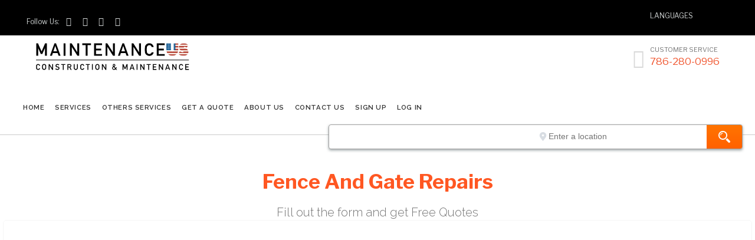

--- FILE ---
content_type: text/html; charset=UTF-8
request_url: https://www.maintenanceus.com/fence-and-gate-repairs-service-near-me/
body_size: 80131
content:
<!DOCTYPE html> <!--[if IE]><![endif]--> <!--[if IE 8 ]><html lang="en-US" class="no-js ie8"> <![endif]--> <!--[if IE 9 ]><html lang="en-US" class="no-js ie9"> <![endif]--> <!--[if (gt IE 9)|!(IE)]><!--><html lang="en" xml:lang="en" xmlns="http://www.w3.org/1999/xhtml"> <!--<![endif]--><head><meta http-equiv="content-language" content="en" /><meta charset="UTF-8" /><meta http-equiv="X-UA-Compatible" content="IE=edge,chrome=1" /><meta name="viewport" content="width=device-width, initial-scale=1"><link rel="preload" as="style" onload="this.onload=null;this.rel='stylesheet'" id="ao_optimized_gfonts" href="https://fonts.googleapis.com/css?family=Libre+Franklin%3Abold%2Cnormal%7CRaleway%3A800%2C300%2C600%2Cnormal%2Cbold%7CAverage+Sans%3Anormal%2Cbold&amp;display=swap" /><link rel="pingback" href="https://www.maintenanceus.com/xmlrpc.php" /><title>Fence and Gate Repairs service near me | Maintenance US LLC</title><meta name="description" content="Here are the best Fence and Gate Repairs service near me in your area. Fill out the form and get a Free Quote"/><meta name="robots" content="max-snippet:-1, max-image-preview:large, max-video-preview:-1"/><link rel="canonical" href="https://www.maintenanceus.com/fence-and-gate-repairs-service-near-me/" /><meta property="og:locale" content="en_US" /><meta property="og:type" content="article" /><meta property="og:title" content="Fence and Gate Repairs service near me | Maintenance US LLC" /><meta property="og:description" content="Here are the best Fence and Gate Repairs service near me in your area. Fill out the form and get a Free Quote" /><meta property="og:url" content="https://www.maintenanceus.com/fence-and-gate-repairs-service-near-me/" /><meta property="og:site_name" content="Maintenance US LLC" /><meta name="twitter:card" content="summary_large_image" /><meta name="twitter:description" content="Here are the best Fence and Gate Repairs service near me in your area. Fill out the form and get a Free Quote" /><meta name="twitter:title" content="Fence and Gate Repairs service near me | Maintenance US LLC" /> <script type='application/ld+json' class='yoast-schema-graph yoast-schema-graph--main'>{"@context":"https://schema.org","@graph":[{"@type":"Organization","@id":"https://www.maintenanceus.com/#organization","name":"MAINTENANCE US LLC","url":"https://www.maintenanceus.com/","sameAs":[],"logo":{"@type":"ImageObject","@id":"https://www.maintenanceus.com/#logo","url":"https://www.maintenanceus.com/wp-content/uploads/2018/06/logoMaintenanceUS.png","width":763,"height":119,"caption":"MAINTENANCE US LLC"},"image":{"@id":"https://www.maintenanceus.com/#logo"}},{"@type":"WebSite","@id":"https://www.maintenanceus.com/#website","url":"https://www.maintenanceus.com/","name":"Maintenance US LLC","description":"Subcontractors Network","publisher":{"@id":"https://www.maintenanceus.com/#organization"},"potentialAction":{"@type":"SearchAction","target":"https://www.maintenanceus.com/?s={search_term_string}","query-input":"required name=search_term_string"}},{"@type":"WebPage","@id":"https://www.maintenanceus.com/fence-and-gate-repairs-service-near-me/#webpage","url":"https://www.maintenanceus.com/fence-and-gate-repairs-service-near-me/","inLanguage":"en-US","name":"Fence and Gate Repairs service near me | Maintenance US LLC","isPartOf":{"@id":"https://www.maintenanceus.com/#website"},"datePublished":"2019-05-15T09:28:38+00:00","dateModified":"2019-05-15T09:28:38+00:00","description":"Here are the best Fence and Gate Repairs service near me in your area. Fill out the form and get a Free Quote"}]}</script> <link href='https://fonts.gstatic.com' crossorigin='anonymous' rel='preconnect' /><link rel="alternate" type="application/rss+xml" title="Maintenance US LLC &raquo; Feed" href="https://www.maintenanceus.com/feed/" /><link rel="alternate" type="application/rss+xml" title="Maintenance US LLC &raquo; Comments Feed" href="https://www.maintenanceus.com/comments/feed/" /><link rel='stylesheet' id='wp-block-library-css'  href='https://www.maintenanceus.com/wp-includes/css/dist/block-library/style.min.css' type='text/css' media='all' /><link rel='stylesheet' id='rs-plugin-settings-css'  href='https://www.maintenanceus.com/wp-content/cache/autoptimize/css/autoptimize_single_4bf5debc3a15e603b1375063baacd4ad.css' type='text/css' media='all' /><style id='rs-plugin-settings-inline-css' type='text/css'>#rs-demo-id {}</style><link rel='stylesheet' id='front-magnific-popup-css'  href='https://www.maintenanceus.com/wp-content/cache/autoptimize/css/autoptimize_single_f7dbca4634ba57e5590c368fdde6f345.css' type='text/css' media='all' /><link rel='stylesheet' id='front-all-css'  href='https://www.maintenanceus.com/wp-content/cache/autoptimize/css/autoptimize_single_8f12f62e6de09c61ed70a52bf710064e.css' type='text/css' media='all' /><style id='front-all-inline-css' type='text/css'>@font-face {
					font-family: 'vamtam-custom-icons';
					src: url(https://www.maintenanceus.com/wp-content/vamtam/custom-icon-font/custom-icons.eot);
					src: url(https://www.maintenanceus.com/wp-content/vamtam/custom-icon-font/custom-icons.eot?#iefix) format('embedded-opentype'),
						url(https://www.maintenanceus.com/wp-content/vamtam/custom-icon-font/custom-icons.ttf) format('truetype');
					font-weight: normal;
					font-style: normal;
				}
			
.screens .linkarea img{
	box-shadow: 0px 2px 4px 0px rgba(0,0,0,0.10);
	transition: all .3s ease;
	border-radius: 2px;
}

.screens .linkarea img:hover {
	box-shadow: 0px 2px 20px 0px rgba(0,0,0,0.16);
	margin-top: -10px;
}
.page-id-10091 #style-switcher{
display: none;
}




body.sticky-header-type-over.sticky-header.wpv-not-scrolled header.main-header.layout-standard .second-row, body.sticky-header-type-over.sticky-header.wpv-not-scrolled header.main-header.layout-logo-text-menu .second-row{
  border-top-color: rgba(237, 237, 237, 0.2)
}





/* Welcome page only! */

.w-header {
	text-align: center;
}
.w-header .grid-1-6{
	display: inline-block;
	float: none;
}
.w-header h3{
	margin: 0px;
	font-weight: 600;
}
.w-header p{
	margin-top: 0.5em
}
.w-header .sep{
	opacity: 0.2;
}



.page-id-10091 h2{
    font-size: 3em;
    line-height: 1em;
    font-weight: 100;
    color: #7C8A8D;
    margin-bottom: 10px;
}

.big-text {
	font-size: 1.3em;
    line-height: 1.2em;
    font-weight: 100
}

.plugin-logos img{
	padding: 0px 20px;
    display: inline-block;
}


.more-testimonials{
	border: solid 1px #EDEDED;
	text-align: center;
	padding: 20px 30px;
	border: 1px solid #D9D9D9;
}
.more-testimonials h3{
    margin-bottom: 9px;
    margin-top: 6px;
}
.more-testimonials p{
	margin-top: 0px;
}
.dark-bg h2{
	color: #fff !important;
}








@media (max-width: 958px){
.twitter-button{
	margin-bottom: 20px;
}
.w-header .extended-content {
	left: 0px !important;
	right: 0px !important;
}
}

@media (max-width: 479px){
.responsive-layout .logo img {
    max-width: 240px !important;
    width: 240px !important;
}

}



.alternative-logo{
display:none!important;
    max-width: 200px !important;
    width: 200px !important;
}


.logo-tagline{
display:none !important;
}




@media (max-width: 479px){
.responsive-layout header.main-header.layout-logo-text-menu .first-row-left .logo-wrapper .logo img {
    max-width: 200px !important;
}
#wpv-overlay-search > div > div:nth-child(2) {
    padding-top: 3rem;
}
}

.mp-menu {
    position: absolute !important;
}




html {
    overflow-y: visible !important;
}

@media (max-width: 959px) {


.responsive-layout header.main-header .logo-wrapper .mobile-logo-additions .vamtam-cart-dropdown-link{
display:none;
}

}

.fixed-header-box .cart-dropdown{
display:none;
}


header.main-header .header-center{
display:block;
}

nav#mp-menu li a {
    text-transform: uppercase !important;
}

div#sub-header {
    padding-top: 2rem;
}

@media (max-width: 854px){


div#sub-header .meta-header-inside {
  /*  background: #333; */
}

div#sub-header h1 span.title span {
/*    color: #fff !important; */
    line-height: 1.8rem !important;
    font-size: 1.4rem !important;
    padding-top: 2rem !important;
    width: 100% !important;
    margin-top: 0rem !important;
    display: block !important;
    font-weight: 500 !important;
}

.responsive-layout header.main-header .logo {
    padding-bottom: 25px;
}


.responsive-layout header.main-header.layout-logo-text-menu .first-row-left .logo-wrapper .logo img {

    padding: 0px 0 !important;
 

}

.responsive-layout #mp-menu-trigger::before {
 
    text-indent: 0 !important;

}
}


a.vamtam-button.accent5.button-border {
    background: #f0542d;
    border-color: #f0542d;
    cursor: pointer;
    color: #fff !important;
}

a.vamtam-button.accent5.button-border span{
  color: #fff !important;
}


button#formapib:hover {
    background: #ef542d;
    color: #fff;
}

a.vamtam-button.accent1.bup.button-filled.hover-accent1:hover {
    background: #000;
}

input.weforms_submit_btn:hover {
    background: #ef542d !important;
    color: #fff !important;
}</style> <script type='text/javascript' src='https://www.maintenanceus.com/wp-includes/js/jquery/jquery.js'></script> <script type='text/javascript' defer='defer' src='https://www.maintenanceus.com/wp-includes/js/jquery/jquery-migrate.min.js'></script> <script type='text/javascript' defer='defer' src='https://www.maintenanceus.com/wp-content/plugins/revslider/public/assets/js/revolution.tools.min.js'></script> <script type='text/javascript' defer='defer' src='https://www.maintenanceus.com/wp-content/plugins/revslider/public/assets/js/rs6.min.js'></script> <script type='text/javascript' defer='defer' src='https://www.maintenanceus.com/wp-content/themes/construction/vamtam/assets/js/modernizr.min.js'></script> <link rel='https://api.w.org/' href='https://www.maintenanceus.com/wp-json/' /><link rel="EditURI" type="application/rsd+xml" title="RSD" href="https://www.maintenanceus.com/xmlrpc.php?rsd" /><link rel="wlwmanifest" type="application/wlwmanifest+xml" href="https://www.maintenanceus.com/wp-includes/wlwmanifest.xml" /><meta name="generator" content="WordPress 5.2.21" /><link rel='shortlink' href='https://www.maintenanceus.com/?p=17251' /><link rel="alternate" type="application/json+oembed" href="https://www.maintenanceus.com/wp-json/oembed/1.0/embed?url=https%3A%2F%2Fwww.maintenanceus.com%2Ffence-and-gate-repairs-service-near-me%2F" /><link rel="alternate" type="text/xml+oembed" href="https://www.maintenanceus.com/wp-json/oembed/1.0/embed?url=https%3A%2F%2Fwww.maintenanceus.com%2Ffence-and-gate-repairs-service-near-me%2F&#038;format=xml" /><link rel="apple-touch-icon" sizes="180x180" href="/wp-content/uploads/fbrfg/apple-touch-icon.png"><link rel="icon" type="image/png" sizes="32x32" href="/wp-content/uploads/fbrfg/favicon-32x32.png"><link rel="icon" type="image/png" sizes="16x16" href="/wp-content/uploads/fbrfg/favicon-16x16.png"><link rel="manifest" href="/wp-content/uploads/fbrfg/site.webmanifest"><link rel="mask-icon" href="/wp-content/uploads/fbrfg/safari-pinned-tab.svg" color="#ff5c00"><link rel="shortcut icon" href="/wp-content/uploads/fbrfg/favicon.ico"><meta name="msapplication-TileColor" content="#da532c"><meta name="msapplication-config" content="/wp-content/uploads/fbrfg/browserconfig.xml"><meta name="theme-color" content="#ffffff">  <script type='text/javascript'>!function(f,b,e,v,n,t,s){if(f.fbq)return;n=f.fbq=function(){n.callMethod?
n.callMethod.apply(n,arguments):n.queue.push(arguments)};if(!f._fbq)f._fbq=n;
n.push=n;n.loaded=!0;n.version='2.0';n.queue=[];t=b.createElement(e);t.async=!0;
t.src=v;s=b.getElementsByTagName(e)[0];s.parentNode.insertBefore(t,s)}(window,
document,'script','https://connect.facebook.net/en_US/fbevents.js');</script>  <script type='text/javascript'>fbq('init', '2128460190790423', [], {
    "agent": "wordpress-5.2.21-1.8.0"
});</script><script type='text/javascript'>fbq('track', 'PageView', []);</script>  <noscript> <img height="1" width="1" style="display:none" alt="fbpx"
src="https://www.facebook.com/tr?id=2128460190790423&ev=PageView&noscript=1" /> </noscript> <style type="text/css">.recentcomments a{display:inline !important;padding:0 !important;margin:0 !important;}</style> <script type="text/javascript">var cli_flush_cache=2;</script> <meta name="generator" content="Powered by Slider Revolution 6.1.5 - responsive, Mobile-Friendly Slider Plugin for WordPress with comfortable drag and drop interface." /> <script type="text/javascript">function setREVStartSize(t){try{var h,e=document.getElementById(t.c).parentNode.offsetWidth;if(e=0===e||isNaN(e)?window.innerWidth:e,t.tabw=void 0===t.tabw?0:parseInt(t.tabw),t.thumbw=void 0===t.thumbw?0:parseInt(t.thumbw),t.tabh=void 0===t.tabh?0:parseInt(t.tabh),t.thumbh=void 0===t.thumbh?0:parseInt(t.thumbh),t.tabhide=void 0===t.tabhide?0:parseInt(t.tabhide),t.thumbhide=void 0===t.thumbhide?0:parseInt(t.thumbhide),t.mh=void 0===t.mh||""==t.mh||"auto"===t.mh?0:parseInt(t.mh,0),"fullscreen"===t.layout||"fullscreen"===t.l)h=Math.max(t.mh,window.innerHeight);else{for(var i in t.gw=Array.isArray(t.gw)?t.gw:[t.gw],t.rl)void 0!==t.gw[i]&&0!==t.gw[i]||(t.gw[i]=t.gw[i-1]);for(var i in t.gh=void 0===t.el||""===t.el||Array.isArray(t.el)&&0==t.el.length?t.gh:t.el,t.gh=Array.isArray(t.gh)?t.gh:[t.gh],t.rl)void 0!==t.gh[i]&&0!==t.gh[i]||(t.gh[i]=t.gh[i-1]);var r,a=new Array(t.rl.length),n=0;for(var i in t.tabw=t.tabhide>=e?0:t.tabw,t.thumbw=t.thumbhide>=e?0:t.thumbw,t.tabh=t.tabhide>=e?0:t.tabh,t.thumbh=t.thumbhide>=e?0:t.thumbh,t.rl)a[i]=t.rl[i]<window.innerWidth?0:t.rl[i];for(var i in r=a[0],a)r>a[i]&&0<a[i]&&(r=a[i],n=i);var d=e>t.gw[n]+t.tabw+t.thumbw?1:(e-(t.tabw+t.thumbw))/t.gw[n];h=t.gh[n]*d+(t.tabh+t.thumbh)}void 0===window.rs_init_css&&(window.rs_init_css=document.head.appendChild(document.createElement("style"))),document.getElementById(t.c).height=h,window.rs_init_css.innerHTML+="#"+t.c+"_wrapper { height: "+h+"px }"}catch(t){console.log("Failure at Presize of Slider:"+t)}};</script> <style type="text/css" id="wp-custom-css">html {

    background-color: #ffffff !important;

}


.mfp-vamtam.mfp-bg {
    background: #000000!important;
    opacity: 0.9!important;
}

input[type=text]:focus {
    border: 5px solid #ffffff !important;
}

#post-13228 div h1{
	display:none !important;
}

#main-menu .menu > .menu-item > a {
    color: #000000;
    font: 600 12px/16px "Raleway";
    
    padding: 1em 0;
    letter-spacing: 0em;
 
}



.title-services {
  
    display: block;
    width: 100%;
height: calc(55vh - 10px);
	background-position: center 55px;

}


.title-services .page-header .title {
    display: inline-block;
    text-align: left;
    width: 100%;
    text-transform: none;
    color: #f0542d;
    font-size: 4.5rem;
    letter-spacing: -1px;
    font-weight: 900;
    line-height: 3.7rem;
}

textarea#service_13217{
	border:0px !important;
	font-size:2.1rem !important;
	padding:0px !important;
	font-weight:700 !important;
	text-transform:uppercase;
	line-height:2.4rem !important;
		display:block !important;
margin:0px !important;
	min-height:3rem !important;
	padding-bottom:10px !important;

}

textarea#service_13291{
	border:0px !important;
	font-size:2.1rem !important;
	padding:0px !important;
	font-weight:700 !important;
	text-transform:uppercase;
	line-height:2.4rem !important;
		display:block !important;
margin:0px !important;
	min-height:3rem !important;
	padding-bottom:10px !important;

}

@media (max-width: 750px){
	
	.title span {
    color: #fff !important;
    line-height: 1em;
    font-size: 2rem;
}
	
.title-services	.page-header .title {
	font-size: 3.1rem;
		  line-height: 2.7rem;
}

	textarea#service_13217{

	font-size:1.7rem !important;

	line-height:1.7rem !important;
		display:block !important;

	min-height:8rem !important;
	padding-bottom:10px !important;
		overflow:none !important;

}
	
		textarea#service_13291{

	font-size:1.7rem !important;

	line-height:1.7rem !important;
		display:block !important;

	min-height:8rem !important;
	padding-bottom:10px !important;
		overflow:none !important;

}

}

#main-menu .menu .sub-menu {
    width: 260px ;
}

#main-menu .menu>.menu-item{
	padding: 3px 9px 0 10px;
}

#main-menu .menu>.menu-item:first-child{
	padding-left: 0px;
}


.menu-main-menu-container {
    width: 80%;
    float: left;
}

div#ajaxsearchpro1_1 {
    width: 20%;
    float: left;
}

.title-services .meta-header-inside {
    position: absolute !important;
    bottom: 0px;
}


.title-services .page-header .title {
    padding: 90px 0 10px 0;
}

.title-services .page-header {
    padding-left: 20px !important;
}

#bgwhitetitle {
position: relative;
    z-index: 9;
    display: block;
    width: 100%;
  height: calc(55vh - 9px);
	/*
    background: -moz-linear-gradient(top, rgba(255,255,255,0) 26%, rgba(255,255,255,0.21) 39%, rgba(255,255,255,0.87) 80%, rgba(255,255,255,1) 88%) !important;
    background: -webkit-linear-gradient(top, rgba(255,255,255,0) 26%,rgba(255,255,255,0.21) 39%,rgba(255,255,255,0.87) 80%,rgba(255,255,255,1) 88%) !important;
    background: linear-gradient(to bottom, rgba(255,255,255,0) 26%,rgba(255,255,255,0.21) 39%,rgba(255,255,255,0.87) 80%,rgba(255,255,255,1) 88%) !important;
    filter: progid:DXImageTransform.Microsoft.gradient( startColorstr='#00ffffff', endColorstr='#ffffff',GradientType=0 ) !important;
	*/
}

.topzero {
    padding-top: 0px !important;
}


.top-nav {
   
    background-color: #000000;
  
}

.post-content-wrapper{
 background: #f7bd35 !important
	}

.mobile-top-bar{
	padding-top:1px !important;
	padding-bottom:0px !important;
}

.mobile-top-bar p{
	padding-top:10px !important;
	padding-bottom:0px !important;
	margin-top:0px !important;
	margin-bottom:0px !important
}


.t55 h2.column-title{
	font-size:40px;
		line-height:44px;
}

.t55 div p{
	font-size:20px;
	line-height:30px;
}




.linkarea {
	padding: 18px;
	}


#iconhome p {
    padding-bottom: 0px !important;
    margin-bottom: 0px !important;
    margin-top: 0px !important;
}


.weforms_submit_btn{
	
      margin-top: 0;
    margin-right: 10px!important;
    font-size: 1em!important;
    font-weight: normal;
    display: block!important;
    text-align: center;
    cursor: pointer!important;
    position: relative;
    z-index: 0;
    vertical-align: middle;
    -moz-user-select: none;
    -webkit-user-select: none;
    user-select: none;
    text-decoration: none;
    text-shadow: none!important;
    line-height: 1.15em;
    border-widht: 2px!important;
    padding: 0;
    text-align: center !important;
    background: #F0542D;
    color: #F0542D!important;
    padding: 0.8em 1.6em!important;
    color: #F0542D;
    border: solid 2px #F0542D!important;
    background: transparent!important;
    letter-spacing: 2px;
    padding: 0.6em 1.4em!important;
	background:#fff !important;
	margin: 0px auto !important;
}

ul.wpuf-form li {
    margin-left: 0;
    margin-bottom: 0px;
    padding: 0px;
}

ul.wpuf-form.form-label-above li .wpuf-label {
    margin-bottom: 1px;
}

.textfield{
	padding-bottom:0px !important;
	margin-bottom:0px !important
}

.wpuf-el{
	padding-bottom:0px !important;
	margin-bottom:0px !important;
	padding-top:0px !important;
	margin-top:0px !important;
	
}
.wpuf-label{
	padding-bottom: 0px !important;
	margin-bottom:0px !important
}

ul.wpuf-form li .wpuf-fields textarea{
	width:100% !important
}


ul.wpuf-form li .wpuf-fields input[type=text], ul.wpuf-form li .wpuf-fields input[type=password], ul.wpuf-form li .wpuf-fields input[type=email], ul.wpuf-form li .wpuf-fields input[type=url], ul.wpuf-form li .wpuf-fields input[type=number], ul.wpuf-form li .wpuf-fields textarea {
    width: 100% !important;
}

ul.wpuf-form li .wpuf-fields .bar{
	background:#F0542D !important;
}

.wpv-grid h1 span.accent-1{
	font-size:1.6rem !important
}

ul.wpuf-form li .wpuf-fields input[type=text]:focus, ul.wpuf-form li .wpuf-fields input[type=password]:focus, ul.wpuf-form li .wpuf-fields input[type=email]:focus, ul.wpuf-form li .wpuf-fields input[type=url]:focus, ul.wpuf-form li .wpuf-fields input[type=number]:focus, ul.wpuf-form li .wpuf-fields textarea:focus {
    color: #373737;
    background: #fdfdfd;
    border: 0px !important;
    padding: 4px !important;
    border: 1px solid #909090 !important;
}


#text-21 > div > p:nth-child(2) > a:nth-child(1) > span{
	background:#fff;
	border-radius:11px;
	padding:7px !important;
}
#text-21 > div > p:nth-child(2) > a:nth-child(2) > span{
	background:#fff;
	border-radius:11px;
	padding:7px !important;
}
#text-21 > div > p:nth-child(2) > a:nth-child(3) > span{
	background:#fff;
	border-radius:11px;
	padding:7px !important;
}
#text-21 > div > p:nth-child(2) > a:nth-child(4) > span{
	background:#fff;
	border-radius:11px;
	padding:7px !important;
}

#text-21 > div > p:nth-child(9) > a:nth-child(1) > span:hover{
	color:#000 !important;
}

#text-21 > div > p:nth-child(9) > a:nth-child(2) > span:hover{
	color:#000 !important;
}
#text-21 > div > p:nth-child(9) > a:nth-child(3) > span:hover{
	color:#000 !important;
}
#text-21 > div > p:nth-child(9) > a:nth-child(4) > span:hover{
	color:#000 !important;
}


#procesoshome h4{
	background:#F0542D;
	text-transform:uppercase;
	font-size:0.8rem;
	color:#fff !important;
	border-radius:4px;
	padding:6px;
	display:inline;
	
}


div#wh-widget-send-button{
	margin-bottom:40px !important;
	
}

input.orig::placeholder{
	font-size:1rem !important;
	font-family:'Libre Franklin' !important;
	color:#000 !important;
	font-weight:700 !important;
	color:#F0542D !important;
}
input.orig{
	padding:0px 0px 0px 0px !important;
	padding-top:0px !important;
	font-size:1.3rem !important;
	font-family:'Libre Franklin' !important;
	margin-top:0px !important;
}

div.ajaxsearchpro{
	border:3px solid #000 !important;
	border-radius:6px !important;
}


.boxlogin {
    border: 1px solid #e9eced;
    background: #fff;
    border-radius: 4px !important;
    padding: 24px !important;
    background-position: 50%;
    -webkit-box-flex: 1;
    -ms-flex: 1;
    flex: 1;
    display: -webkit-box;
    display: -ms-flexbox;
    display: flex;
    -webkit-box-orient: vertical;
    -webkit-box-direction: normal;
    -ms-flex-direction: column;
    flex-direction: column;
	margin-bottom: 60px;
	padding-top: 90px !important;
	padding-bottom:40px !important
}

.bup {
    -webkit-box-sizing: border-box;
    box-sizing: border-box;
    display: inline-block;
    vertical-align: middle;
    white-space: nowrap;
    font-family: inherit;
    cursor: pointer;
    margin: 0;
    line-height: 24px !important;
    font-size: 16px !important;
    font-weight: 700 !important;
    -webkit-user-select: none;
    -moz-user-select: none;
    -ms-user-select: none;
    user-select: none;
    border-radius: 4px;
    padding: 2px 50px !important;
    overflow: visible;
    min-height: 20px !important;
    background-color: #009fd9;
    border: 2px solid transparent;
    color: #fff;
}

.bup span{
	padding: 0px !important;
}

.cor div {
    display: -webkit-box !important;
    display: -ms-flexbox !important;
    display: flex !important;
    -webkit-box-align: center !important;
    -ms-flex-align: center !important;
    align-items: center !important;
    -webkit-box-pack: center !important;
    -ms-flex-pack: center !important;
    justify-content: center !important;
    padding: 54px 48px !important;
    color: #676d73 !important;
}

#signupbox{
	background:url(https://www.maintenanceus.com/wp-content/uploads/2018/07/signup.jpg);
	background-size:100%;
	color:#fff !important;
}

#signupbox h4{
	color:#fff;
	text-align: center;
}
#signupbox p{
	color:#fff;
	text-align: center;
}

#signupboxu h4{
	color:#fff;
		text-align: center;
}
#signupboxu p{
	color:#fff;
		text-align: center;
}

#signupboxu{
	background:url(https://www.maintenanceus.com/wp-content/uploads/2018/07/userlogin.jpg);
	background-size:100%;
	color:#fff !important;
}

div.overhome:hover{
	background:#f0542d!important;
}

div.overhome:hover span{
	color:#fff!important;
}


.bt-view{
	display:block;
	width: 100%;
	padding:10px 5px;
}

a.btn.btn-social-icon {
    display: inline-block;
    padding: 0px 10px;
    margin: 0px;
}

.proinput form {
    background: url(https://www.maintenanceus.com/wp-content/uploads/2018/10/magnifying-glass.svg);
    background-repeat: no-repeat;
    background-position: right;
    background-size: 20px;
}


input[type=email] {
    padding-bottom: 0px !important
}





li.wpuf-el.recaptcha {
    display: block !important;
    width: 100%;
    clear: both;
    text-align: center;
    float: left;
    padding-bottom: 20px !important;
}



#top-nav-wrapper{
	z-index: 1040!important
}




@media (max-width: 959px){
.responsive-layout header.main-header .logo-wrapper .logo {
    width: 93%!important;
	}
}

@media (max-width: 958px){
.responsive-layout .grid-1-2, .responsive-layout .grid-1-3, .responsive-layout .grid-1-4, .responsive-layout .grid-1-5, .responsive-layout .grid-1-6, .responsive-layout .grid-2-3, .responsive-layout .grid-2-5, .responsive-layout .grid-3-4, .responsive-layout .grid-3-5, .responsive-layout .grid-4-5, .responsive-layout .grid-5-6, .responsive-layout aside.left, .responsive-layout aside.right, .responsive-layout .left-only, .responsive-layout .right-only, .responsive-layout .left-right {
    margin-bottom: 1px !important;
}
	.autocomplete-search-input-canvas .autocomplete-search-input-wrapper {
    height: 30vh!important;

}
	article.page {

    margin-top: 2em;

}
	
	#wpv-overlay-search > div > div:nth-child(2) {
    padding-bottom: 1.5rem!important;
    padding-top: 0rem!important;
}

}










div#sq1 {
    z-index: 9999;
}
img.normal-logo {
    width: 340px !important;
	margin-top:8px;
}







.no-margin {
	margin: 0;
}

.no-padding {
	padding: 0;
}
header.scrolled {
	box-shadow: rgba(0, 0, 0, 0.2) 0px 0px 20px 0px;
}

header nav {
	clear:both;
	display: block;
	line-height: 60px;
	height:60px;
	position:relative;
}


/* Menu */
headermenu {
	position:fixed;
	top:0;
	left:0;
	right:0;
	width:100%;
	background:#fafafa;
	height:60px;
	z-index:9999;
}

headermenu.scrolled {
	box-shadow: rgba(0, 0, 0, 0.2) 0px 0px 20px 0px;
}

headermenu nav {
	/*
	clear:both;
	display: block;
	line-height: 60px;
	height:60px;
	position:relative;
	*/
}



a.grt-logo {
	display:inline-block;
}

a.grt-logo img {
	max-height: 60px;
    width: auto;
}

.grt-mobile-button {
	display:none;
}

.grt-mobile-button:focus {
	border:0;
	outline:0;
}

.body-overflow {
	overflow:hidden;
}


ul.grt-menu {
	display: block;
	float:left;
	margin:0 -10px 0 0;
	padding:0;
	list-style-type: none;
	
}

ul.grt-menu:after {
	content:"";
	clear:both;
	display:block;
}

ul.grt-menu li {
	display: inline-block;
	margin:0;
	padding:0;
	/*
	-webkit-transition: all ease 0.8s;
	-moz-transition: all ease 0.8s;
	transition: all ease 0.8s;
	*/
	
}

ul.grt-menu li a {
	
	display: inline-block;
	color:#303030;
	
	box-shadow: inset 0 0 0 0 #FFF;
	/*
	-webkit-transition: all ease 0.8s;
	-moz-transition: all ease 0.8s;
	transition: all ease 0.8s;
	*/
	position:relative;
	text-decoration: none;
	text-transform: uppercase;
	font: 600 0.7rem/0.9rem "Raleway";
    border-bottom: solid 3px transparent;
   padding: 15px 9px 0px 9px;
    letter-spacing: 0.05em;
}


ul.grt-menu li.active a:after  {
    position: absolute;
    bottom: 1px;
    content: "";
    left: 12px;
    right: 12px;
    
}

@keyframes fadeIn {
    from { opacity: 0; }
      to { opacity: 1; }
}

ul.grt-menu li.grt-dropdown:hover {
	cursor:pointer;
}

ul.grt-menu li.grt-dropdown:hover a {
	box-shadow: none;
}

ul.grt-menu li.grt-dropdown ul.grt-dropdown-list {
	display:none;
	position:absolute;
	background:#fff;
	margin: 0;
	padding: 0;
	min-width:210px;
	animation: fadeIn 0.8s;
	z-index: 999;
	   /* top: 38px; */
}

ul.grt-menu li.grt-dropdown ul.grt-dropdown-list li a {
	display:block;
	/* font-size:18px; */
	color: #000;
	/*
	-webkit-transition: all ease 0.8s;
	-moz-transition: all ease 0.8s;
	transition: all ease 0.8s;
	*/
	padding: 15px 9px 15px 9px; 
}

ul.grt-menu li.grt-dropdown ul.grt-dropdown-list li:last-child a {
	padding-bottom:15px;
}

ul.grt-menu li.grt-dropdown.active-dropdown {
	background: #ee2b34;
}

ul.grt-menu li.grt-dropdown.active-dropdown ul.grt-dropdown-list {
	display:block !important;
}

ul.grt-menu li.grt-dropdown.active-dropdown a {
	color:#FFF;
}
input.autocomplete-search-keyword {
    background: url('/lupa.png');
    background-position: right 0.5rem;
    background-repeat: no-repeat;

}

.linkarea.accent5:hover, .linkarea.accent5:focus {
    background-color: #ffffff;
    box-shadow: none !important;
    border: 1px solid #999 !important;
}


/* Desktop only style */
@media (min-width:768px) {
	.fixed-header-boxxx {
    border-bottom: 1px solid #ccc;
}
	nav#main-menu-maintenanceus {
    width: 100%;
    display: block;
		clear: both;
}
	.main-menu-maintenanceus-search {
 width: 100%;
    display: block;
		float: right;
 
   
}
.menu-container {
	padding-left:30px;
	padding-right:30px;
	    position: relative;
    z-index: 99;
}
	ul.grt-menu li.grt-dropdown:hover > a + ul.grt-dropdown-list {
		display:block;
		top: calc(100% - 10px);
	}

	ul.grt-menu li.grt-dropdown ul.grt-dropdown-list li {
		display:block;
	}

	ul.grt-menu li.grt-dropdown:hover > a {
		color:#000;
		 /* box-shadow: inset 150px 0 0 0 #f25321; */
    border-bottom: 2px solid #f25321;
	}

	ul.grt-menu li a:hover {
		color:#000;
	/*	box-shadow: inset 210px 0 0 0 #f25321;
	 * */
		border-bottom: 2px solid #f25321;
	}
	#main-menu-maintenanceus > ul > li.grt-dropdown > ul > li > a:hover{
		color:#FFF;
		box-shadow: inset 210px 0 0 0 #f25321;
	}
	
	header.main-header.layout-logo-text-menu .first-row #header-text {
		padding: 0px 0 0px 40px;
	}
	header.main-header.layout-logo-text-menu .first-row .first-row-left, header.main-header.layout-logo-text-menu .first-row .first-row-right {
    height: 70px;
}
}

/* Tablet only style */
@media (min-width:768px) and (max-width:991px) {
	ul.grt-menu li a {
	/*	font-size:18px; */
	}
	.main-menu-maintenanceus-search {
    width: 40%;
  
    padding-right: 45px;
}
}

/* Ipad Pro */
@media only screen 
  and (min-width: 1024px) 
  and (max-height: 1366px) 
  and (-webkit-min-device-pixel-ratio: 1.5) {
		.main-menu-maintenanceus-search {
    width: 40%;
    padding-right: 45px;
}
}

/* Mobile only style */
@media (max-width:767px) {
		.fixed-header-boxxx {
    border-bottom: 0px solid #ccc;
}
	
	.main-menu-maintenanceus-search{
		display: none;
	}

	.menu-container {
	padding-left:0px;
	padding-right:0px;
		
		position: absolute;
		top: 0px;
		    z-index: 999;
		
}

	.grt-mobile-button {
		display:inline-block;
		position:absolute;
		left:15px;
		top:55px;
		background:#fafafa;
		color:#3d3d3d;
		margin:0;
		padding:0;
		cursor:pointer;
		border: 0;
		width:35px;
		z-index:999999 !important;
	}

	.grt-mobile-button .line1, .grt-mobile-button .line2, .grt-mobile-button .line3 {
		width: 35px;
		height: 4px;
		background-color: #333;
		margin: 6px 0;
		transition: 0.4s;
	}

	ul.grt-menu {
		display:none;
		margin:0;
  		height: 0;
	}

	ul.open-grt-menu {
		position: fixed;
		background: #fafafa;
		width: 100%;
		left: 0;
		right: 0;
		top: 0;
		height:100%;
		float: none;
		display: flex;
		justify-content: center;
		flex-direction: column;
		text-align: center;
		z-index:99;
	}

	.grt-mobile-button-open {
		position: fixed;
		z-index:99999;
		left:15px;
		top:60px;
	}

	.grt-mobile-button-open .line1 {
		-webkit-transform: rotate(-45deg) translate(-8px, 5px);
		transform: rotate(-45deg) translate(-8px, 5px);
	}

	.grt-mobile-button-open .line2 {opacity: 0;}

	.grt-mobile-button-open .line3 {
		-webkit-transform: rotate(45deg) translate(-8px, -7px);
		transform: rotate(45deg) translate(-8px, -7px);
	}

	ul.grt-menu li {
		display: block;
		line-height: 3.5em;
	}

	ul.grt-menu li a {
padding: 16px 0px;
    font-size: 0.9rem;
    width: 100%;
    display: block;
	}

	ul.grt-menu li.grt-dropdown ul.grt-dropdown-list {
		width:100%;
		position: relative;
		display:none;
	}

	ul.grt-menu li.grt-dropdown ul.grt-dropdown-list li a {
		display: block;
		  font-size: 0.9rem;
		padding: 12px 0px;
	}
	
	#columnaor{
		height: 40px;
    display: block;
	}
	
	#post-13916 {
    padding: 0px !important;
    margin-top: -3rem !important;
    position: relative;
    z-index: 999;
}
	
	header nav {
	height:100px!important;
		width:100% !important;

}

	
}</style><noscript><style id="rocket-lazyload-nojs-css">.rll-youtube-player, [data-lazy-src]{display:none !important;}</style></noscript><meta name="google-site-verification" content="QhhF-ptY_q4duTyL7uTGQFFP1r08tGTavi70CC9kmq0" /><style>.overhome{
	background: #000 !important;	
	}</style><link rel='stylesheet' id='autocomplete-css' href='https://www.maintenanceus.com/wp-content/cache/autoptimize/css/autoptimize_single_fd35ced32a76bc90080e977d83ea14db.css' type='text/css' media='all' /></head><body class="page-template-default page page-id-17251 layout-full full pagination-load-more page-vertical-padding- sticky-header-type- wpv-not-scrolled has-page-header no-header-slider no-header-sidebars responsive-layout no-breadcrumbs no-slider-button-thumbnails sticky-header vamtam-limit-wrapper"> <span id="top"></span><div id="page" class="main-container"><style>#newbar {
			box-shadow: 0 2px 4px rgba(63, 79, 84, 0.50);
   
			padding: 0px; margin: 0px auto;
			clear: both;
			width: 100%;
			max-width: 700px;
			height: 40px;
			border-radius: 4px!important;
			border:1px solid #a1a1a1!important;
			display: flex;
			margin-bottom: -25px;
			background: #fff;
			margin-right: 0px;
			position: relative;
z-index: 8;
}
	
	
			.colnewbar{
				font-family: -apple-system, BlinkMacSystemFont,
    "Segoe UI", "Roboto", "Oxygen",
    "Ubuntu", "Cantarell", "Fira Sans",
    "Droid Sans", "Helvetica Neue", sans-serif;

				
						   display: -webkit-flexbox;
    display: -ms-flexbox;
    display: -webkit-flex;
    display: flex;
    -webkit-flex-align: center;
    -ms-flex-align: center;
    -webkit-align-items: center;
    align-items: center;
    justify-content: left;	
				    border-top-right-radius: 3px;
    border-bottom-right-radius: 3px;
			}
			
			#colone{
				width: 350px;
				 flex: 4;
				font-family: -apple-system, BlinkMacSystemFont,
    "Segoe UI", "Roboto", "Oxygen",
    "Ubuntu", "Cantarell", "Fira Sans",
    "Droid Sans", "Helvetica Neue", sans-serif;

				
			}
			#coltwo{
			font-family: -apple-system, BlinkMacSystemFont,
    "Segoe UI", "Roboto", "Oxygen",
    "Ubuntu", "Cantarell", "Fira Sans",
    "Droid Sans", "Helvetica Neue", sans-serif;

				width: 280px;
				font-weight: 700;
				color: #000000;
				padding-top: 10px;
				overflow: hidden;
    white-space: nowrap;
    text-overflow: ellipsis;
    display: block;
				padding-right: 5px;
				padding-left: 5px;
				
			}
			
			input#autocomplete {
 margin-left: 5px;
    width: 90%;
    display: block;
    border: 0px;
				overflow: hidden;
    white-space: nowrap;
    text-overflow: ellipsis;
			
}
			
			
			div#mibusqueda {
    border-right: 1px solid #e9eced;
    /* margin-right: 15px; */
}
			
			
			div#colthree {
  /* Permalink - use to edit and share this gradient: http://colorzilla.com/gradient-editor/#ff7400+0,ff6100+100 */
background: #ff7400; /* Old browsers */
background: -moz-linear-gradient(top, #ff7400 0%, #ff6100 100%); /* FF3.6-15 */
background: -webkit-linear-gradient(top, #ff7400 0%,#ff6100 100%); /* Chrome10-25,Safari5.1-6 */
background: linear-gradient(to bottom, #ff7400 0%,#ff6100 100%); /* W3C, IE10+, FF16+, Chrome26+, Opera12+, Safari7+ */
filter: progid:DXImageTransform.Microsoft.gradient( startColorstr='#ff7400', endColorstr='#ff6100',GradientType=0 ); /* IE6-9 */
			/*	 flex: 1; */
				cursor: pointer;
				width: 60px;
			}
			
			input#mibusquedanew{
				font-family: -apple-system, BlinkMacSystemFont,
    "Segoe UI", "Roboto", "Oxygen",
    "Ubuntu", "Cantarell", "Fira Sans",
    "Droid Sans", "Helvetica Neue", sans-serif;

				font-size: 16px;
    border: 0px !important;
    padding: 0px;
    margin: 0px;
    height: 40px;
	border-top-left-radius: 3px;
    border-bottom-left-radius: 3px;
				
				padding-left: 10px;
			}
			
			#iconnewsearch{
		width: 20px;
    height: 20px;
    margin: 0px auto;
			}
			
			
input.autocomplete-search-keyword {
font-family: -apple-system, BlinkMacSystemFont,
    "Segoe UI", "Roboto", "Oxygen",
    "Ubuntu", "Cantarell", "Fira Sans",
    "Droid Sans", "Helvetica Neue", sans-serif;

font-size: 16px !important;
height: 50px !important;
border-top-left-radius: 3px !important;
border-bottom-left-radius: 3px !important;
position: absolute  !important;
top: -11px !important;
left: 8px!important;
width: 96% !important;
padding: 0px !important;
border: 0px solid #e5e5e5 !important;
background-color: #ffffff !important;
	background: none !important;
}
			
			
			input[type=text].autocomplete-search-keyword:focus {
    border: 0px solid #ffffff !important;
}
			
			.pointlocation{
				
		width: 15px;
    height: 15px;
    float: left;
    display: inline-block;
    padding-top: 2px;
				
			}
			div.menu-container {
width: 96% !important;
    display: block;
    clear: both;
    padding-right: 0px;
    position: inherit;
    padding-right: 30px !important;
				 
}

			@media only screen and (max-width: 767px) {
				
				input#search_input{
		font-family: -apple-system, BlinkMacSystemFont,
    "Segoe UI", "Roboto", "Oxygen",
    "Ubuntu", "Cantarell", "Fira Sans",
    "Droid Sans", "Helvetica Neue", sans-serif;
	
				}
				
				input.autocomplete-search-keyword {
   font-family: -apple-system, BlinkMacSystemFont,
    "Segoe UI", "Roboto", "Oxygen",
    "Ubuntu", "Cantarell", "Fira Sans",
    "Droid Sans", "Helvetica Neue", sans-serif;

    font-size: 16px !important;
    height: 32px !important;
    top: 2px !important;
    left: 8px!important;
					margin-bottom: 0px !important;
}
				
				
input#autocomplete {
font-size: 16px;
}
			
				.mobile-logo-additions {
    position: absolute;
    left: auto;
    right: 20px;
    top: 50px;
    z-index: 1;
					    width: 30px;
    height: 30px;
}


				
				.first-row-left {
    height: 40px !important;
}
				
				div#mibusqueda {
    border-right: 0px solid #e9eced;
   
}
  #newbar { 
display: inherit;
    width: 90vw;
    clear: both;
    margin: 0px auto;
	  position: relative;
       height: 115px;
	  top: 40px;
  }
				div#colone {
   width: 90vw;
	
    display: block;
    position: relative;
    top: 40px;
    padding: 0px;
    margin: 0px auto;
    left: 1px;
    border-top: 1px solid #ccc;
					position: relative;
    top: 43px;
}


				div#coltwo {
 width: 90vw;
   
    display: block;
    position: absolute;
    top: 11px;
    padding: 0px;
    margin: 0px auto;
    left: 7px;
}
				div#colthree {
    width: 100%;
    position: relative;
    padding: 5px 0px;
    display: flex;
    top: 52px;
		border-radius: 0px;
	border-bottom-right-radius: 3px;
    border-bottom-left-radius: 3px;
					display: table;
    text-align: center;
}
				
				div.menu-container{
				  width: 100% !important;	
	
					   position:absolute!important;
				height: 0px;
				}
				
				
	.responsive-layout header.main-header .logo-wrapper {
    margin-top: 8px;
}
.responsive-layout header.main-header.layout-logo-text-menu .first-row-left .logo-wrapper .logo {
    top: 0;
}
				
.responsive-layout header.main-header .logo img {
    max-height: 40px;
}
#page > div.fixed-header-boxxx > header > div.header-content-wrapper > div > div > div.first-row-left > div.logo-wrapper > div {
    top: 1px !important;
	z-index: 9999 !important;
}
	header nav {
    height: 100px!important;
    width: 60px !important;
    height: 60px !important;
    top: 41px;
}
				
				.grt-mobile-button {
    top: 8px;

}

				
.grt-mobile-button-open {

    top: 50px !important;
}
				
				.responsive-layout header.main-header .logo {
    padding-bottom: 0px;
    margin-top: 0px;
    padding-top: 0px;
}
				
				header.main-header.layout-logo-text-menu {
    height: 100px;
}
				
				div.fixed-header-boxxx {
    height: 155px;
}
				
				
				a.wpv-overlay-search-trigger {
    display: block;
    width: 30px;
    height: 30px;
					position: relative;
					z-index: 99999999;
}

}
				
	ul.autocomplete-search-results-list li{
		font-family: -apple-system, BlinkMacSystemFont,
    "Segoe UI", "Roboto", "Oxygen",
    "Ubuntu", "Cantarell", "Fira Sans",
    "Droid Sans", "Helvetica Neue", sans-serif;
padding-top: 6px;
    padding-bottom: 6px;
    padding-left: 10px;
	}	
	#search_input{
	font-family: -apple-system, BlinkMacSystemFont,
    "Segoe UI", "Roboto", "Oxygen",
    "Ubuntu", "Cantarell", "Fira Sans",
    "Droid Sans", "Helvetica Neue", sans-serif;

	}</style><div class="fixed-header-boxxx"><header class="main-header layout-logo-text-menu  "><div class="mobile-logo-additions"> <a href="#" class="wpv-overlay-search-trigger"> <span> <img id="flag01" style="width: 30px; height: 30px;" src="/flag0.png" alt="en"> </span> </a></div><div id="top-nav-wrapper"><nav class="top-nav social-text"><div class="limit-wrapper header-padding top-nav-inner"><div class="row"><div class="row "><div class="grid-1-2" id="top-nav-social"> <span> Follow Us:</span> <a href="https://www.facebook.com/Maintenanceus-2106353282973942/" target="_blank"><span class='icon shortcode theme  use-hover' style=''>&#57387;</span></a> <a href="https://twitter.com/MaintenanceUs" target="_blank"><span class='icon shortcode   use-hover' style=''>&#58159;</span></a> <a href="https://plus.google.com/u/1/104119816768389618963" target="_blank"><span class='icon shortcode   use-hover' style=''>&#58150;</span></a> <a href="https://www.instagram.com/maintenanceus_com/" target="_blank"><span class='icon shortcode   use-hover' style=''>&#58158;</span></a></div><div class="grid-1-2 txtlang" id="top-nav-text" style="text-transform: uppercase; "> Languages</div><div class="grid-1-2" id="choose_lang"> <a href="#" class="wpv-overlay-search-trigger"> <span> <img id="flag02"  style="width: 30px; height: 30px;" src="/flag0.png" alt="en"> </span> </a></div></div></div></div></nav></div><div class="header-content-wrapper"><div class="first-row limit-wrapper header-padding"><div class="first-row-wrapper"><div class="first-row-left"><div class="mobile-top-bar"><p><span class='icon shortcode theme  use-hover' style='color:#D8D8D8;font-size:20px !important;'>&#57471;</span> CUSTOMER SERVICE: <a href="tel:7862800996"><strong>786-280-0996</strong></a></p></div><div class="logo-wrapper "> <a href="https://www.maintenanceus.com" title="Maintenance Us" class="logo " style="min-width:0px"> <img src="https://www.maintenanceus.com/trans.png" alt="Maintenance Us" class="normal-logo svglogo" height="46px" style=""/> <img src="https://www.maintenanceus.com/trans.png" alt="Maintenance Us" class="alternative-logo svglogo" height="46px" style=""/> </a></div></div><div class="first-row-right"><div class="first-row-right-inner"><div id="header-text"><div><span class='icon shortcode theme  use-hover' style='color:#D8D8D8;font-size:32px !important;'>&#57471;</span><p>CUSTOMER SERVICE <br/> <a href="tel:7862800996"><strong>786-280-0996</strong></a></p></div></div></div></div></div></div></div><div class="menu-container"><nav id="main-menu-maintenanceus"> <button class="grt-mobile-button"><div class="line1"></div><div class="line2"></div><div class="line3"></div> </button><ul class="grt-menu"><li><a href="https://www.maintenanceus.com"> Home</a></li><li class="grt-dropdown"><a href=""> SERVICES</a><ul class="grt-dropdown-list"><li><a href="https://www.maintenanceus.com/commercial-construction/"> Commercial Construction</a></li><li><a href="https://www.maintenanceus.com/commercial-maintenance/"> COMMERCIAL MAINTENANCE</a></li><li><a href="https://www.maintenanceus.com/residential-construction/"> Residential Construction</a></li><li><a href="https://www.maintenanceus.com/residential-maintenance/"> Residential Maintenance</a></li></ul></li><li> <a href="https://www.maintenanceus.com/others-services/"> Others Services </a></li><li><a href="https://www.maintenanceus.com/getaquote/"> GET A QUOTE</a></li><li><a href="https://www.maintenanceus.com/about/"> ABOUT US</a></li><li><a href="https://www.maintenanceus.com/contact-us/"> CONTACT US</a></li><li id="nsignup"><a href="https://maintenanceus.com/sign-up/"> SIGN UP</a></li><li id="nlogin"><a href="https://maintenanceus.com/login/"> LOG IN </a></li></ul></nav><div style="display: block; clear: both;" id="xstatus"></div><div id="newbar" style=""> <input name="xurl" id="xurl" value="xurl" type="hidden" /> <input name="placeid" id="placeid" value="0" type="hidden" /><div class="colnewbar" id="colone"><div id="mibusqueda" style="width: 100%" class="autocomplete-inputs-wrapper autocomplete-responsive-wrapper"></div></div><div class="colnewbar" id="coltwo"><img class="pointlocation"  src="[data-uri]" /> <input name="autocomplete" id="autocomplete" value=''  autocomplete="off" /></div><div class="colnewbar" id="colthree" onClick="xajax_post()"> <img id="iconnewsearch" src="[data-uri]" /></div></div></div><style>.logo-wrapper a img.svglogo{
		background: url('/logoMaintenanceUS-svg.svg');
		background-repeat: no-repeat;
	}
		.logo-wrapper a img.svglogo:hover{
		background: url('/logoMaintenanceUS-svg-over.svg');
		background-repeat: no-repeat;
	}
	
	
	ul.grt-menu {
  
    z-index: 9;
}
	
	div.txtlang{
		margin-top: -10px;
		display: block !important;
	}
	@media only screen and (max-width: 768px) {
		div.txtlang{
		margin-top: 0px;
		display: inherit !important;
	}
		#page > div.fixed-header-boxxx > header > div.header-content-wrapper > div > div > div.first-row-left > div.logo-wrapper > div {
    padding-top: 0px !important;
    margin-top: 0px !important;
    /* display: block; */
    position: relative;
    top: -15px;
}
	}</style></header> <script>jQuery(function($) {

$('#ndash').remove();
$('#nout').remove();

		
		
	})</script> <script>jQuery(function($) {
		if ($(window).width() < 768) {
			// 768 OLD;
			$('div.menu-container nav#main-menu-maintenanceus button').on('click', function(){
				// alert('click');
$('body div.menu-container nav#main-menu-maintenanceus button.grt-mobile-button').toggleClass("grt-mobile-button-open");
				$("ul.grt-menu").toggleClass("open-grt-menu ");
				$("html, body").toggleClass("body-overflow");
			});
			$('li.grt-dropdown').on('click', function(e){
				$(this).toggleClass("active-dropdown");
			});
		}

$('li.grt-dropdown > a').on('click', function(e){
	e.preventDefault();
});
	
});</script> </div> <script type="text/javascript">(function() {
		load_location();
	})();
			(function() {
		load_location();
	})();
								
    function load_location(){
        var d1, d2, d3, d4, clat, clong;
        var mapApiConn = 'https://maps.googleapis.com/maps/api/geocode/json?key=AIzaSyAabwOTkfZuuW6geOzTsrA95vNP4c_CvnE';
        if (navigator.geolocation) {
            navigator.geolocation.getCurrentPosition(function(position){
                pposition(position.coords.latitude, position.coords.longitude);			
            }, function(error) {console.log('User denied the request for Geolocation.');});
        }else{console.log('Geolocation is not supported by this browser.');}
    }
    function pposition(clat, clong){    
        var pf1=null, pf2=null, pf3=null, pf4=null, nw1=null, nw2=null, nw3=null, nw4=null, nw5=null,address_components_p=null;
        var mapApiConnP = 'https://maps.googleapis.com/maps/api/geocode/json?key=AIzaSyBRx689su4njXPZCAvNcPxWV5P_FyaAhwM&result_type=political';            
        fetch(mapApiConnP+"&latlng="+clat+","+clong).then(responsep => { return responsep.json(); }).then(datap => {		
            renderAutocomplete(address_components_p = datap['results'][0]['address_components']);
        }).catch(err => { /*Do something for an error here*/ }); 
    }   
    var autocomplete;
    function initAutocomplete() {
  autocomplete = new google.maps.places.Autocomplete(
        (document.getElementById('autocomplete')),{types: ['geocode']});
        autocomplete.addListener('place_changed', fillInAddress);
    }
    function fillInAddress() {
        var componentForm={neighborhood:'long_name',street_number:'short_name',route:'long_name',locality:'long_name',administrative_area_level_1:'long_name',country:'short_name',postal_code:'short_name'};
        var place = autocomplete.getPlace();
        var tipo = {neighborhood:'long_name',street_number:'short_name',route:'long_name',locality:'long_name',administrative_area_level_1:'long_name',country:'short_name',postal_code:'short_name'};
        renderAutocomplete(place.address_components);
    }
    function renderAutocomplete(places_arr){
        var componentForm={neighborhood:'long_name',street_number:'short_name',route:'long_name',locality:'long_name',administrative_area_level_1:'long_name',country:'short_name',postal_code:'short_name'};
        var tipo = {neighborhood:'long_name',street_number:'short_name',route:'long_name',locality:'long_name',administrative_area_level_1:'long_name',country:'short_name',postal_code:'short_name'};
		
		var tipo1;
		var country1;
		
		
for (var i = 0; i < places_arr.length; i++) {
            var addressType = places_arr[i].types[0];
            if(componentForm[addressType]){tipo[addressType] = places_arr[i][componentForm[addressType]];}
            if(addressType=='route'){tipo1=tipo[addressType]+', ';}
            if(addressType=='neighborhood'){tipo1=tipo[addressType]+', ';}
            if(addressType=='sublocality'){tipo1=tipo[addressType]+', ';}
            if(addressType=='sublocality_level_1'){tipo1=tipo[addressType]+', ';}
            else if(addressType=='locality'){tipo1=tipo[addressType]+', ';}
            mydireccion=tipo1+tipo['administrative_area_level_1']+', '+tipo['country'];
            country1=tipo['country'];
            
           
        }
        var objeto = JSON.parse(localStorage.getItem('flag_site'));
        /*
		if(objeto===null){
            objeto={country:tipo['country']}
            localStorage.setItem('flag_site',JSON.stringify(objeto));
            document.getElementById("flag01").src = "/api/files/flags/"+country1.toLowerCase()+".png";
            document.getElementById("flag02").src = "/api/files/flags/"+country1.toLowerCase()+".png";
        }else{
            document.getElementById("flag01").src = "/api/files/flags/"+objeto.country.toLowerCase()+".png";
            document.getElementById("flag02").src = "/api/files/flags/"+objeto.country.toLowerCase()+".png";
        }
		*/
		 document.getElementById("flag01").src = "/api/files/flags/"+country1.toLowerCase()+".png";
            document.getElementById("flag02").src = "/api/files/flags/"+country1.toLowerCase()+".png";
		
	//	alert(mydireccion);
		console.log('mydireccion -> ' + mydireccion);
		
        document.getElementById('autocomplete').value = "";
        document.getElementById("autocomplete").value = mydireccion;
        document.getElementById("autocomplete").setAttribute('value',mydireccion);
		takeaddress(mydireccion)
    }
	
	function takeaddress(take){
    var hr = new XMLHttpRequest();
    var url = "/takeaddress.php";
    var takeaddress = take;   
    var vars = "takeaddress="+takeaddress;
    hr.open("POST", url, true);
    hr.setRequestHeader("Content-type", "application/x-www-form-urlencoded");
    hr.onreadystatechange = function() {
	    if(hr.readyState == 4 && hr.status == 200) {
		    var return_data = hr.responseText;
	    }
    }
    hr.send(vars); // Actually execute the request
   // document.getElementById("xstatus").innerHTML = "processing...";
}</script> <script async defer
    src="https://maps.googleapis.com/maps/api/js?key=AIzaSyAabwOTkfZuuW6geOzTsrA95vNP4c_CvnE&libraries=places&result_type=political&libraries=places&callback=initAutocomplete"></script> <script>function xajax_post(){
	
//	alert('GO');
	
    var hr = new XMLHttpRequest();
    var url = "/parse.php";
    var search_input = document.getElementById("search_input").value;
    var intolocation = document.getElementById("autocomplete").value;
	    var placeid_f = document.getElementById("placeid").value;
	var xurl = document.getElementById("xurl").value;
    var vars = "search_input="+search_input+"&intolocation="+intolocation+"&xurl="+xurl+"&placeid="+placeid_f;
    hr.open("POST", url, true);
    hr.setRequestHeader("Content-type", "application/x-www-form-urlencoded");
    hr.onreadystatechange = function() {
	    if(hr.readyState == 4 && hr.status == 200) {
		    var return_data = hr.responseText;
		//	document.getElementById("xstatus").innerHTML = return_data;
			if(return_data != 'xurl'){
			window.location.href=return_data;
			}else{
				alert('Need Service');
			}
	    }
    }
    hr.send(vars); // Actually execute the request
   // document.getElementById("xstatus").innerHTML = "processing...";
}</script> <style>ul.grt-menu li.grt-dropdown.active-dropdown {
    background: #FF5722 !important;
}</style><div class="boxed-layout"><div class="pane-wrapper clearfix"><div id="main-content"><div id="sub-header" class="layout-full has-background"><div class="meta-header" style=""><div class="limit-wrapper"><div class="meta-header-inside"><header class="page-header "><div class="page-header-content"><h1 style=""> <span class="title"> <span itemprop="headline"> Fence and Gate Repairs service near me </span> </span></h1></div></header></div></div></div></div><div id="main" role="main" class="wpv-main layout-full"><div class="limit-wrapper"><style>/* The Overlay (background) */
.overlayq {
  /* Height & width depends on how you want to reveal the overlay (see JS below) */    
  height: 100%;
  width: 0px;
  position: fixed !important; /* Stay in place */
  z-index: 9999; /* Sit on top */
  left: 0;
  top: 0;
  background-color: rgb(255,255,255); /* Black fallback color */
 background-color: rgba(255, 255, 255, 0.96); /* Black w/opacity */
  overflow-x: hidden; /* Disable horizontal scroll */
  transition: 0.5s; /* 0.5 second transition effect to slide in or slide down the overlay (height or width, depending on reveal) */
}

/* Position the content inside the overlay */
.overlayq-content {
  position: relative;
  top: 25%; /* 25% from the top */
  width: 100%; /* 100% width */
  text-align: center; /* Centered text/links */
  margin-top: 30px; /* 30px top margin to avoid conflict with the close button on smaller screens */
}

/* The navigation links inside the overlay */
.overlayq a {
  padding: 8px;
  text-decoration: none;
  font-size: 36px;
  color: #818181;
  display: block; /* Display block instead of inline */
  transition: 0.3s; /* Transition effects on hover (color) */
}

/* When you mouse over the navigation links, change their color */
.overlayq a:hover, .overlay a:focus {
  color: #f1f1f1;
}

/* Position the close button (top right corner) */
.overlayq .closebtn {
  position: absolute;
  top: 20px;
  right: 45px;
  font-size: 60px;
}</style><style>div#sub-header {
   display: none !important;
}
	.meta-header {
    height: 100%;
    min-height: 350px !important;
}
	span.title span {
    font-size: 3.9rem !important;
    color: #fff !important;
    letter-spacing: 0px !important;
}
	
	div.desc{
		  color: #fff !important;
		font-size: 1.9rem !important;
	}
	
	
	
	
	
	@media (max-width: 900px){
		span.title span {
    font-size: 2.2rem !important;
    color: #fff !important;
    letter-spacing: 0px !important;
			padding-top: 100px;
			display: block;
}
		
	div.desc{
		  color: #fff !important;
		font-size: 1rem !important;
	}
	}
	
	.description{
		
    font: 300 20px/26px "Raleway";

	}
	.scope{
		display: block;
		padding-left: 2rem;
		padding-right: 2rem;
		margin: 0px auto;
		text-align: center;
	}
	
	h1 span {
    color: #ff5722;
}</style><div class="row page-wrapper"><article id="post-17251" class="full post-17251 page type-page status-publish hentry"><div class="page-content"><div itemscope itemtype="http://schema.org/Service"><meta itemprop="serviceType" content="Fence and Gate Repairs" /><div class="scope" itemscope itemtype="http://schema.org/LocalBusiness"><h1><span itemprop="name">Fence And Gate Repairs</span></h1> <img style="display: none" itemprop="logo" src="https://www.maintenanceus.com/wp-content/uploads/2019/04/logoMaintenanceUS-1024A.png" alt="Maintenance US LLC" /> <img style="display: none"  itemprop="photo" src="https://www.maintenanceus.com/wp-content/uploads/2019/04/logoMaintenanceUS-1024A.png" alt="Fence and Gate Repairs" /> <img  style="display: none" itemprop="image" src="https://www.maintenanceus.com/wp-content/uploads/2019/04/logoMaintenanceUS-1024A.png" alt="Fence and Gate Repairs" /> <a  style="display: none" itemprop="url" href="https://www.maintenanceus.com/fence-and-gate-repairs-service-near-me/">Fence and Gate Repairs</a> <span class="description" itemprop="description">Fill out the form and get Free Quotes</span></div><ul  style="display: none" itemprop="hasOfferCatalog" itemscope itemtype="http://schema.org/OfferCatalog"><li itemprop="itemListElement" itemscope itemtype="http://schema.org/OfferCatalog"> <span itemprop="name">Residential</span></li><li itemprop="itemListElement" itemscope itemtype="http://schema.org/OfferCatalog"> <span itemprop="name">Commercial</span></li></ul></div> <iframe id="myiframe" src="https://service.maintenanceus.com/api/iframe/en/Fence and Gate Repairs/-" style="margin: 0px auto;"></iframe></div></article></div><style>iframe#myiframe{

		width: 99vw !important;
		display: block;
		margin: 0px auto !important;
		height:1900px;
		clear: both;
		border: 1px solid rgba(0, 0, 0, 0.04);
		border-radius: 6px;
		padding: 0px  !important;
		}
			
			@media (min-width: 800px){
			iframe#myiframe{
			/*	min-height: auto; */
				}
			}
			
			@media only screen
  and (min-width: 320px) 
  and (max-width: 736px)
{
	iframe#myiframe{

	
		height:2350px;
	}
	
			}</style> <script>function bindEvent(element, eventName, eventHandler) {
            if (element.addEventListener){
                element.addEventListener(eventName, eventHandler, false);
            } else if (element.attachEvent) {
                element.attachEvent('on' + eventName, eventHandler);
            }
        }
        var iframeEl = document.getElementById('myiframe'),
            messageButton = document.getElementById('message_button'),
            results = document.getElementById('results');
					
					console.log('result', this.iframeEl);
       
        var sendMessage = function(msg) {
         // Enviar mensahe
            iframeEl.contentWindow.postMessage(msg, '*');
        };
     
					
		
        // Recibir
        bindEvent(window, 'message', function (e) {
			
			
			var str = e.data + "";
			// alert(str);
			// console.log('------'+e.data+'----- indexof ->' + str.indexOf("http") +'<-');
			
			if(str == 1){
			//	console.log('str----si hacer------> ', str);
			//		alert(str);
			document.getElementById('myNavOver').style.width = '100%'; 	
				document.getElementById('newbar').style.display = 'none'; 
				document.getElementById('top-nav-wrapper').style.display = 'none'; 
				document.getElementById('main-menu-maintenanceus').style.display = 'none'; 
				
				
				
			}else{
			//	console.log('str-+No hacer nada-> ', str);
			//	document.getElementById('myNavOver').style.width = '100%'; 	
			//	document.getElementById('newbar').style.display = 'none'; 
			//	document.getElementById('top-nav-wrapper').style.display = 'none'; 
if(str.indexOf("http") != -1){
window.location.replace(e.data);
// console.log('-Altura-'+e.data+'- si es 1----' + str.indexOf("."));

}
			}
			
           // results.innerHTML = e.data;
				if(str.indexOf("http") != -1){
				//   window.location.replace(e.data);
					window.location.replace(e.data);
				//	console.log('-Altura-'+e.data+'- si es 1----' + str.indexOf("."));
				
			}else{
				/*
				document.getElementById("myiframe").height = document.getElementById("myiframe").scrollHeight; 
				*/
				// console.log('-Altura-'+e.data+'--no es 1 --->' + str.indexOf("."));
				
			}
			
			
			
			
        });</script> <div id="myNavOver" class="overlayq"><div class="overlayq-content"><div style="width:90%; display: block; text-align: center; margin: 0px auto;"><h3>Please wait!</h3><h1>Looking for a professional</h1><div> <img style="margin: 0px auto; display: block" src="https://www.maintenanceus.com/wp-content/uploads/2019/04/namecard-1s-200px-2.gif" /></div></div></div></div></div></div></div><div class="row "><div class="wpv-grid grid-1-1  wpv-first-level first has-background extended animation-from-bottom animated-active has-extended-padding animation-ended" style="background-color:#F0542D;padding-top:20px;padding-bottom:20px;"><div class="limit-wrapper"><div class="extended-column-inner"><div class="row "><div class="wpv-grid grid-1-1  first unextended no-extended-padding" style="padding-top:0.05px;padding-bottom:0.05px;"><h3 style="text-align: center; text-transform: uppercase; color: #fff"> Your First Choice for Construction and Maintenance&nbsp; <a href="https://maintenanceus.com/contact-us/" target="_blank" style="font-size: 14px;" class="vamtam-button accent5  button-filled hover-accent3 "><span class="btext" data-text="CONTACT US"> CONTACT US</span></a></h3></div></div></div></div></div></div><div style="background: #fff; text-align: center; color: #000; font-weight: 700; text-transform: uppercase; padding-top: 20px; padding-left: 20px; padding-right: 20px; padding-bottom: 10px;" >GC LICENSE #CGC037426&nbsp;&nbsp;|&nbsp;&nbsp;GENERAL LIABILITY INSURED&nbsp;&nbsp;|&nbsp;&nbsp;AUTO LIABILITY INSURED &nbsp;&nbsp;|&nbsp;&nbsp;UMBRELLA INSURED</div><div style="background: #fff; text-align: center; color: #272729; font-weight: 500; padding-top: 20px; padding-left: 20px; padding-right: 20px; padding-bottom: 10px;" > <a href="https://maintenanceus.com/terms-and-conditions/"> Terms and Conditions</a> &nbsp;&nbsp;|&nbsp;&nbsp;<a href="https://maintenanceus.com/privacy-policy/"> Privacy Policy</a></div><div><div style="background: #fff" > <script defer src="https://use.fontawesome.com/releases/v5.3.1/js/all.js" integrity="sha384-kW+oWsYx3YpxvjtZjFXqazFpA7UP/MbiY4jvs+RWZo2+N94PFZ36T6TFkc9O3qoB" crossorigin="anonymous"></script> <div class="container" style="max-width: 550px; margin: 0px auto 0px auto"><div class="row"><div class="col-md-12 text-center" style="text-align: center"> <a href="https://www.facebook.com/Maintenanceus-2106353282973942/" target="_blank" class="btn btn-social-icon"> <img width="24" height="24"  src="[data-uri]" /> </a> <a href="https://www.instagram.com/maintenanceus_com/" target="_blank" class="btn btn-social-icon"> <img width="24" height="24" src="[data-uri]" /> </a> <a href="https://twitter.com/MaintenanceUs" target="_blank" class="btn btn-social-icon"> <img width="24" height="24"  src="[data-uri]" /> <span style="display: none" class="fab fa-twitter fa-2x"></span> </a></div></div></div></div></div><div style="display: block; text-align: center; width: 100%"> 323 Sunny Isles Blvd # 07 Floor, Sunny Isles Beach Florida 33160</div><div class="copyrights" style="margin-bottom:0rem;"><div class="limit-wrapper"><div class="row"><div class="wpv-grid grid-1-1 textcenter">© 2019 <a href="/">Maintenance US</a></div></div></div></div></div></div></div><div id="wpv-overlay-search"><style>#inmovil .autocomplete-search-title b {
 
    display: none !important;
}
	#inmovil > div > div > div > ul > li.autocomplete-search-wrapper-label{
	font-size: 0.3em !important;	
	}
	
	#inmovil span.autocomplete-title{
		font-size: 0.3em !important;
    line-height: 0.2em !important;
	}
	#inmovil > div > div > div > ul > li.active > div.autocomplete-search-title > b{
		font-size: 0.3em !important;
	}
	#inmovil > div > div > div > div.autocomplete-search-results-label-wrapper {
    font-size: 0.32em  !important;
}
	#inmovil{
    display: block;
    position: relative;
    width: 100% !important;
    max-width: 100% !important;
    top: 0px;
}
	#inmovil > div > div > div{
    position: absolute;
    top: 60px;
    left: 0px;
  
}
	

#inmovil > div > div > input {
    width: 100% !important;
    display: block !important;
    max-width: 100% !important;
    border: 1px solid #000 !important;
    background: #000 !important;
}
	
	#top-nav-social, #top-nav-text{
		padding: 0px !important;
	}
	
	a#changeto_en,a#changeto_es  {
    width: 30px;
    height: 30px;
		display: block;
		margin-left: 2rem;
}
	
	#changeto_en > img {
    width: 30px;
    height: 30px;
}
		#changeto_es > img {
    width: 30px;
    height: 30px;
}</style><div class="row "><div class="row"><h1 style="text-align: center; text-transform: uppercase; color: #fff; ; font-size: 1.3rem">Language</h1></div><div class="grid-1-2"> <a href="https://www.maintenanceus.com/en-us/"> <img style="width: 80px; height: 80px;margin: 0px auto; display: block;" src="/en.svg" alt="English"> </a><div style="margin: 0px auto;display: block; text-align: center; font-size: 1rem; padding-top: 15px;"> <a href="https://www.maintenanceus.com/en-us/">English</a></div></div><div class="grid-1-2"> <a href="https://www.maintenanceus.com/es-us/"> <img style="width: 80px; height: 80px;margin: 0px auto; display: block;" src="/es.svg" alt="Español"> </a><div style="margin: 0px auto;display: block; text-align: center; font-size: 1rem;  padding-top: 15px;"><a href="https://www.maintenanceus.com/es-us/">Español</a></div></div></div></div> <script async src="https://www.googletagmanager.com/gtag/js?id=UA-120842862-1"></script> <script>window.dataLayer = window.dataLayer || [];
			function gtag(){dataLayer.push(arguments);}
			gtag('js', new Date());
			gtag('config', 'UA-120842862-1');</script> <script type='text/javascript' defer='defer' src='https://www.maintenanceus.com/wp-content/themes/construction/vamtam/assets/js/plugins/thirdparty/jquery.transit.min.js'></script> <script type='text/javascript' defer='defer' src='https://www.maintenanceus.com/wp-content/themes/construction/vamtam/assets/js/plugins/thirdparty/jquery.matchheight.min.js'></script> <script type='text/javascript' defer='defer' src='https://www.maintenanceus.com/wp-content/themes/construction/vamtam/assets/js/plugins/thirdparty/jquery.bxslider.js'></script> <script type='text/javascript' defer='defer' src='https://www.maintenanceus.com/wp-includes/js/jquery/ui/core.min.js'></script> <script type='text/javascript' defer='defer' src='https://www.maintenanceus.com/wp-includes/js/jquery/ui/effect.min.js'></script> <script type='text/javascript' defer='defer' src='https://www.maintenanceus.com/wp-includes/js/jquery/ui/widget.min.js'></script> <script type='text/javascript' defer='defer' src='https://www.maintenanceus.com/wp-includes/js/underscore.min.js'></script> <script type='text/javascript'>var WPV_FRONT = {"content_width":"1400"};</script> <script type='text/javascript' defer='defer' src='https://www.maintenanceus.com/wp-content/themes/construction/vamtam/assets/js/all.min.js'></script> <script type='text/javascript' defer='defer' src='https://www.maintenanceus.com/wp-includes/js/wp-embed.min.js'></script>  <script>jQuery(function($) {


		$('#form > ul > li.wpuf-el._upload_floor_plans__optional_.mypdf.field-size-large > div.wpuf-fields > div > div.moxie-shim.moxie-shim-html5 > input[type="file"]').removeAttr();
		$('#form > ul > li.wpuf-el._upload_floor_plans__optional_.mypdf.field-size-large > div.wpuf-fields > div > div.moxie-shim.moxie-shim-html5 > input[type="file"]').attr('accept','application/pdf,.pdf');
// console.log($('#html5_1cp0ein9g5in1a0qbmr1t80k0v6').attr('accept'));
		
	//	document.getElementById("myFile").accept = "audio/*,video/*";
	});</script> <style type="text/css">#iconhome{
		
    display: block !important;
    padding: 0px !important;
    max-width: 1400px !important;
    width: 100% !important;
		margin-left: auto !important;
		margin-right: auto !important;
		}
		div#homeindex {
    margin: 0px auto !important;
    display: block !important;
    padding: 0px !important;
 /*  max-width: 1400px !important; */
    width: 100% !important;
}
		#homeindex > div:nth-child(1) {
    margin: 0px auto !important;
    display: block !important;
    padding: 0px !important;
   max-width: 1400px !important; 
    width: 100% !important;
}
		#homeindex > div:nth-child(3) {
    margin: 0px auto !important;
    display: block !important;
    padding: 0px !important;
 /*   max-width: 1400px !important; */
    width: 100% !important;
}
	#homeindex > div:nth-child(3) > div{
		margin: 0px auto !important;
    display: block !important;
    padding: 0px !important;
  /*  max-width: 1400px !important; */
    width: 100% !important;
	}
		
	
		
		#homeindex > div:nth-child(2) {
    margin: 0px auto !important;
    display: block !important;
    padding: 0px !important;
 /*   max-width: 1400px !important; */
    width: 100% !important;
}
		
		#iconhome > div.row.has-nomargin-column {
    margin: 0px auto !important;
    display: block !important;
    padding: 0px !important;
 /*   max-width: 1400px !important; */
    width: 100% !important;
			margin-left: auto !important;
		margin-right: auto !important;
}</style><link rel='stylesheet' id='autocomplete-css' href='https://www.maintenanceus.com/wp-content/cache/autoptimize/css/autoptimize_single_fd35ced32a76bc90080e977d83ea14db.css' type='text/css' media='all' /> <script type='text/javascript' src='/wp-content/themes/construction/autocomplete_en.js'></script> <script>jQuery(function($) {

$(".autocomplete-inputs-wrapper").qualAutocomplete();
$(".intomovilefind").qualAutocomplete();	
});</script> <script data-cfasync='false'>!function(t){"use strict";t.loadCSS||(t.loadCSS=function(){});var e=loadCSS.relpreload={};if(e.support=function(){var e;try{e=t.document.createElement("link").relList.supports("preload")}catch(t){e=!1}return function(){return e}}(),e.bindMediaToggle=function(t){function e(){t.media=a}var a=t.media||"all";t.addEventListener?t.addEventListener("load",e):t.attachEvent&&t.attachEvent("onload",e),setTimeout(function(){t.rel="stylesheet",t.media="only x"}),setTimeout(e,3e3)},e.poly=function(){if(!e.support())for(var a=t.document.getElementsByTagName("link"),n=0;n<a.length;n++){var o=a[n];"preload"!==o.rel||"style"!==o.getAttribute("as")||o.getAttribute("data-loadcss")||(o.setAttribute("data-loadcss",!0),e.bindMediaToggle(o))}},!e.support()){e.poly();var a=t.setInterval(e.poly,500);t.addEventListener?t.addEventListener("load",function(){e.poly(),t.clearInterval(a)}):t.attachEvent&&t.attachEvent("onload",function(){e.poly(),t.clearInterval(a)})}"undefined"!=typeof exports?exports.loadCSS=loadCSS:t.loadCSS=loadCSS}("undefined"!=typeof global?global:this);</script></body></html>

--- FILE ---
content_type: text/css
request_url: https://www.maintenanceus.com/wp-content/cache/autoptimize/css/autoptimize_single_8f12f62e6de09c61ed70a52bf710064e.css
body_size: 46838
content:
@-webkit-keyframes breathe{from{opacity:1}to{opacity:.4}}@keyframes breathe{from{opacity:1}to{opacity:.4}}.wpv-splash-screen{position:fixed;top:0;right:0;bottom:0;left:0;background:#fff;z-index:99999}.wpv-splash-screen .wpv-splash-screen-logo{position:absolute;top:0;right:0;bottom:0;left:0;-webkit-animation:breathe 1s alternate infinite cubic-bezier(.5522847498,0,.44771525,1);animation:breathe 1s alternate infinite cubic-bezier(.5522847498,0,.44771525,1)}@font-face{font-family:'icomoon';src:url(//www.maintenanceus.com/wp-content/themes/construction/cache/../vamtam/assets/fonts/icons/icons.eot);src:url(//www.maintenanceus.com/wp-content/themes/construction/cache/../vamtam/assets/fonts/icons/icons.eot?#iefix) format('embedded-opentype'),url(//www.maintenanceus.com/wp-content/themes/construction/cache/../vamtam/assets/fonts/icons/icons.ttf) format('truetype');font-weight:400;font-style:normal}@font-face{font-family:'theme';src:url(//www.maintenanceus.com/wp-content/themes/construction/cache/../wpv_theme/assets/fonts/icons/theme-icons.eot);src:url(//www.maintenanceus.com/wp-content/themes/construction/cache/../wpv_theme/assets/fonts/icons/theme-icons.eot?#iefix) format('embedded-opentype'),url(//www.maintenanceus.com/wp-content/themes/construction/cache/../wpv_theme/assets/fonts/icons/theme-icons.ttf) format('truetype');font-weight:400;font-style:normal}.icon,.icon-a:after,.icon-b:before{font-family:'icomoon' !important;font-weight:400 !important;font-style:normal !important;display:inline-block;min-width:1em;-webkit-font-smoothing:antialiased;-moz-osx-font-smoothing:grayscale}.theme.icon,.theme.icon-a:after,.theme.icon-b:before{font-family:'theme' !important}.custom.icon,.custom.icon-a:after,.custom.icon-b:before{font-family:'vamtam-custom-icons' !important}.icon-b:before,.icon-a:after{content:" " attr(data-icon) " "}.icon-b.size-small:before,.icon-a.size-small:after,.icon.size-small{font-size:16px}.icon-b.size-medium:before,.icon-a.size-medium:after,.icon.size-medium{font-size:24px}.icon-b.size-large:before,.icon-a.size-large:after,.icon.size-large{font-size:32px}.icon-b.icon-a:before{content:" " attr(data-iconb) " "}.icon-b.icon-a:after{content:" " attr(data-icona) " "}.icon-b:before{padding-right:.5em}.icon-a:before{padding-left:.5em}html,body,div,span,object,iframe,h1,h2,h3,h4,h5,h6,p,blockquote,pre,abbr,address,cite,code,del,dfn,em,img,ins,kbd,q,samp,small,strong,sub,sup,var,b,i,dl,dt,dd,ol,ul,li,fieldset,form,label,legend,table,caption,tbody,tfoot,thead,tr,th,td,article,aside,canvas,details,figcaption,figure,footer,header,hgroup,menu,nav,section,summary,time,mark,audio,video{margin:0;padding:0;border:0;font-size:100%;font:inherit;vertical-align:baseline}html,body{overflow-x:hidden;-webkit-tap-highlight-color:rgba(0,0,0,0);-webkit-text-size-adjust:100%;-webkit-overflow-scrolling:touch}body{overflow:hidden}article,aside,details,figcaption,figure,footer,header,hgroup,menu,nav,section{display:block}blockquote,q{quotes:none}blockquote:after,q:before,q:after{content:"";content:none}ins{color:#364352;text-decoration:none}mark{background-color:#ff9;color:#000;font-style:italic;font-weight:700}del{text-decoration:line-through}abbr[title],dfn[title]{border-bottom:1px dotted;cursor:help}table{border-collapse:collapse;border-spacing:0}hr{display:block;height:1px;border:0;border-top:1px solid #ccc;margin:1em 0;padding:0}input,select{vertical-align:middle}body{font:13px/1.231 sans-serif;*font-size:small;}select,input,textarea,button{font:99% sans-serif}pre,code,kbd,samp{font-family:monospace,sans-serif}:disabled{cursor:not-allowed}a:hover,a:active{outline:none}nav ul,nav li{margin:0;list-style:none;list-style-image:none}small{font-size:85%}b,strong,th{font-weight:700}td{vertical-align:top}sub,sup{font-size:75%;line-height:0;position:relative}sup{top:-.5em}sub{bottom:-.25em}pre{white-space:pre;white-space:pre-wrap;word-wrap:break-word;padding:15px}textarea{overflow:auto}input[type=radio]{vertical-align:text-bottom}input[type=checkbox]{vertical-align:middle}label,input[type=button],input[type=submit],input[type=image],button{cursor:pointer}button,input,select,textarea{margin:0;box-shadow:none;border-radius:0}button{padding:0}button,input[type=button],input[type=submit]{-webkit-appearance:none;background-image:none}button{width:auto;overflow:visible}select,input,textarea{color:#444}.ir{display:block;text-indent:-999em;overflow:hidden;background-repeat:no-repeat;text-align:left;direction:ltr}.hidden{display:none;visibility:hidden}.screen-reader-text,.visuallyhidden{border:0;clip:rect(0 0 0 0);height:1px;margin:-1px;overflow:hidden;padding:0;position:absolute;width:1px}.visuallyhidden.focusable:active,.visuallyhidden.focusable:focus{clip:auto;height:auto;margin:0;overflow:visible;position:static;width:auto}.invisible{visibility:hidden}html.no-js .nojs-hide{display:none}.disable-hover{pointer-events:none}.clearboth{clear:both}.row,.clearfix{clear:both}.row:before,.row:after,.clearfix:before,.clearfix:after{content:" ";display:table}.row:after,.clearfix:after{clear:both}.row .row{margin-left:-15px;margin-right:-15px}.grid-1-1,.grid-1-2,.grid-1-3,.grid-1-4,.grid-1-5,.grid-1-6,.grid-2-3,.grid-2-5,.grid-3-4,.grid-3-5,.grid-4-5,.grid-5-6{position:relative;padding:0;float:left;-moz-box-sizing:border-box;box-sizing:border-box;display:block;padding:0 15px}.grid-1-1{width:100%}.grid-1-2{width:50%}.grid-1-3{width:33.33333333%}.grid-1-4{width:25%}.grid-1-5{width:20%}.grid-1-6{width:16.66666666%}.grid-2-3{width:66.66666666%}.grid-2-5{width:40%}.grid-3-4{width:75%}.grid-3-5{width:60%}.grid-4-5{width:80%}.grid-5-6{width:83.33333333%}img.lazy,.loading{background:url(//www.maintenanceus.com/wp-content/themes/construction/cache/../wpv_theme/assets/images/loader.gif) center center no-repeat;background-image:url(//www.maintenanceus.com/wp-content/themes/construction/cache/../wpv_theme/assets/images/loader.gif),url(//www.maintenanceus.com/wp-content/themes/construction/cache/../wpv_theme/assets/images/loader_bg.png);background-position:center center,center center;background-color:#fff}img.loaded,img.lazy.no-animation,.loading.no-animation{background-image:none}.wide .limit-wrapper,.boxed .boxed-layout{width:1400px;max-width:1400px}.boxed #header-slider-container .ls-container,.boxed #header-slider-container .rev_slider_wrapper,.boxed .limit-wrapper .ls-container,.boxed .limit-wrapper .rev_slider_wrapper{max-width:1400px}.boxed #header-slider-container .rev_slider_wrapper{left:0 !important}.boxed #header-slider-container .rev_slider_wrapper .tp-leftarrow.default{left:30px !important}.boxed #header-slider-container .rev_slider_wrapper .tp-rightarrow.default{right:30px !important}body.full article .ls-container{max-width:100%}html.touch .fixed-header-box{-webkit-transform:translate3d(0,0,0)}.bx-wrapper{position:relative;margin:0 auto;padding:0;*zoom:1;-ms-touch-action:pan-y;touch-action:pan-y}.bxslider{margin:0;padding:0}ul.bxslider{list-style:none;margin-left:0}.bx-viewport{-webkit-transform:translatez(0)}.bxslider-container{margin:0}.bxslider-container>li{padding:0}.bxslider-container>li>img{width:100%}.bx-wrapper .bx-pager,.bx-wrapper .bx-controls-auto{position:absolute;bottom:0;width:100%}.bx-wrapper .bx-loading{min-height:50px;background:url("https://www.maintenanceus.com/wp-content/themes/construction/wpv_theme/assets/images/bx_loader.gif") center center no-repeat #fff;height:100%;width:100%;position:absolute;top:0;left:0;z-index:2000}.bx-wrapper .bx-pager{text-align:left;font-size:.85em;font-family:Arial;font-weight:700;color:#666;left:0}.bx-wrapper .bx-pager.bx-default-pager a{background:0 0;text-indent:-9999px;display:block;width:12px;height:12px;margin:0 5px;outline:0;border-radius:50%;transition:background .3s ease-out;border:solid 1px #7c8a8d}.bx-wrapper .bx-pager.bx-default-pager a:hover,.bx-wrapper .bx-pager.bx-default-pager a.active,.bx-wrapper .bx-pager.bx-default-pager a:focus{background:#f0542d;border-color:#f0542d}.bx-wrapper .bx-pager-item,.bx-wrapper .bx-controls-auto .bx-controls-auto-item{display:inline-block;*zoom:1;*display:inline;}.bx-wrapper .bx-pager-item{font-size:0;line-height:0}.bx-wrapper .bx-prev{right:40px}.bx-wrapper .bx-prev:after{content:"\e607"}.bx-wrapper .bx-next{right:10px}.bx-wrapper .bx-next:after{content:"\e606"}.bx-wrapper .bx-controls-direction a{color:#fff;position:absolute;top:30px;margin-top:-16px;outline:0;width:32px;height:32px;line-height:0;text-indent:-9999px;z-index:9999}.bx-wrapper .bx-controls-direction a:after{font-family:theme;text-indent:0;display:block;font-size:32px;line-height:32px;font-style:normal;margin-top:-1px}.bx-wrapper .bx-controls-direction a.disabled{display:none}.bx-wrapper .bx-controls-direction a:hover{color:#f0542d;text-decoration:none}.bx-wrapper .bx-controls-auto{text-align:center}.bx-wrapper .bx-controls-auto .bx-start{display:block;text-indent:-9999px;width:10px;height:11px;outline:0;background:url("https://www.maintenanceus.com/wp-content/themes/construction/wpv_theme/assets/images/controls.png") -86px -11px no-repeat;margin:0 3px}.bx-wrapper .bx-controls-auto .bx-start:hover,.bx-wrapper .bx-controls-auto .bx-start.active,.bx-wrapper .bx-controls-auto .bx-start:focus{background-position:-86px 0}.bx-wrapper .bx-controls-auto .bx-stop{display:block;text-indent:-9999px;width:9px;height:11px;outline:0;background:url("https://www.maintenanceus.com/wp-content/themes/construction/wpv_theme/assets/images/controls.png") -86px -44px no-repeat;margin:0 3px}.bx-wrapper .bx-controls-auto .bx-stop:hover,.bx-wrapper .bx-controls-auto .bx-stop.active,.bx-wrapper .bx-controls-auto .bx-stop:focus{background-position:-86px -33px}.bx-wrapper .bx-controls.bx-has-controls-auto.bx-has-pager .bx-pager{text-align:left;width:80%}.bx-wrapper .bx-controls.bx-has-controls-auto.bx-has-pager .bx-controls-auto{right:0;width:35px}.bx-wrapper .bx-caption{position:absolute;bottom:0;left:0;background:#666;background:rgba(80,80,80,.75);width:100%}.bx-wrapper .bx-caption span{color:#fff;font-family:Arial;display:block;font-size:.85em;padding:10px}html,body,th,td,p{color:#767676}.accent-1{color:#f0542d}.accent-2{color:#364352}.accent-3{color:#7c8a8d}.accent-4{color:#d8d8d8}.accent-5{color:#fff}.accent-6{color:#2b2f34}.accent-7{color:#f6fdfe}.accent-8{color:#fff}.hover-accent-1:hover{color:#f0542d}.hover-accent-2:hover{color:#364352}.hover-accent-3:hover{color:#7c8a8d}.hover-accent-4:hover{color:#d8d8d8}.hover-accent-5:hover{color:#fff}.hover-accent-6:hover{color:#2b2f34}.hover-accent-7:hover{color:#f6fdfe}.hover-accent-8:hover{color:#fff}*,p,.main-container{font:normal 14px/20px "Libre Franklin"}.page-header .desc,.page-header .desc a,em{font:normal 14px/18px "Average Sans";color:#898989}h1,h1 a,h1 a:visited{color:#4a4f55}h1,h1 a{font:bold 34px/37px "Libre Franklin"}footer.main-footer h1 a{font:bold 34px/37px "Libre Franklin"}h1 em{font:normal 34px/37px "Average Sans";color:#4a4f55}h2,h2 a,h2 a:visited{color:#364352}h2,h2 a{font:800 31px/34px "Raleway"}footer.main-footer h2 a{font:800 31px/34px "Raleway"}h2 em{font:normal 31px/34px "Average Sans";color:#364352}h3,h3 a,h3 a:visited{color:#4a4f55}h3,h3 a{font:800 22px/23px "Raleway"}footer.main-footer h3 a{font:800 22px/23px "Raleway"}h3 em{font:normal 22px/23px "Average Sans";color:#4a4f55}h4,h4 a,h4 a:visited{color:#4a4f55}h4,h4 a{font:300 20px/26px "Raleway"}footer.main-footer h4 a{font:300 20px/26px "Raleway"}h4 em{font:normal 20px/26px "Average Sans";color:#4a4f55}h5,h5 a,h5 a:visited{color:#242323}h5,h5 a{font:600 12px/14px "Raleway"}footer.main-footer h5 a{font:600 12px/14px "Raleway"}h5 em{font:normal 12px/14px "Average Sans";color:#242323}h6,h6 a,h6 a:visited{color:#6a6a6a}h6,h6 a{font:bold 10px/11px "Arial"}footer.main-footer h6 a{font:bold 10px/11px "Arial"}h6 em{font:normal 10px/11px "Average Sans";color:#6a6a6a}small{color:#e2e2e2;font-size:11px !important}a{text-decoration:none;color:#f0542d;transition:color .3s}a .icon.shortcode.use-hover{transition:all .3s ease}a:hover{text-decoration:none;color:#5c6268}a:hover .icon.shortcode.use-hover{color:#364352}p{margin:1em 0}p:empty{display:none}h1,h2,h3,h4,h5,h6{margin-top:.6em;margin-bottom:.6em}.vamtam-font-style-1{font:bold 30px/36px "Libre Franklin";padding-bottom:10px}.vamtam-font-style-1.with-color{color:#898989}.vamtam-font-style-2{font:600 46px/48px "Raleway"}.vamtam-font-style-2.with-color{color:#f8e71c}.socialcount{list-style:none;padding-left:0;margin:0 0 .6em;overflow:hidden}.socialcount-large{line-height:normal}.socialcount :link,.socialcount :visited{color:inherit}.socialcount>li{display:inline-block;*display:inline;zoom:1;position:relative;vertical-align:top;min-width:80px;min-height:30px;text-align:center;white-space:nowrap;*margin-right:4px;}.socialcount-small>li{min-width:0}.socialcount-large>li{float:left;margin:0 .6em .6em 0;min-width:105px}.socialcount>li>a{display:block;padding:0 5px;text-decoration:none;color:inherit}.socialcount-small>li>a{padding-left:8px;padding-right:8px}.socialcount-large>li>a{padding:12px 5px 8px}.socialcount .count{color:inherit;position:relative;display:inline-block;*display:inline;zoom:1;text-align:center;margin-left:6px}.socialcount-large .count{display:block;width:100%;margin-left:0;padding-top:10px}.socialcount-small .count{margin-left:0}.socialcount .socialcount-button{display:none;width:100%;position:absolute;left:0;top:5px;text-align:center;pointer-events:none;line-height:100%}.socialcount .socialcount-button iframe{pointer-events:auto}.socialcount-large .socialcount-button{top:auto;bottom:2px}.socialcount.grade-a.activate-on-hover>li.hover.loaded .count,.socialcount.grade-a.activate-on-click>li.hover.loaded .count{text-indent:-999px}.socialcount.grade-a.activate-on-hover>li.hover.loaded .socialcount-button,.socialcount.grade-a.activate-on-click>li.hover.loaded .socialcount-button{display:block}.socialcount.grade-a.activate-on-hover>li.hover.loaded>a,.socialcount.grade-a.activate-on-click>li.hover.loaded>a{cursor:default}.socialcount-small.grade-a.activate-on-hover>li.hover.loaded>a,.socialcount-small.grade-a.activate-on-click>li.hover.loaded>a,.socialcount.grade-a.activate-on-hover>li.hover.loaded .socialcount-button iframe,.socialcount.grade-a.activate-on-click>li.hover.loaded .socialcount-button iframe{cursor:pointer}.socialcount.like.de_DE>.facebook{min-width:90px}.socialcount.recommend .facebook{min-width:120px}.socialcount-small.recommend .facebook{min-width:0}.socialcount-large.recommend .facebook{min-width:105px}.socialcount .facebook iframe{height:21px;width:90px}.socialcount.de_DE .facebook iframe{width:83px}.socialcount.fr_FR .facebook iframe{width:98px}.socialcount.like .facebook iframe{width:48px}.socialcount.like.de_DE .facebook iframe{width:83px}.socialcount.like.fr_FR .facebook iframe{width:57px}.socialcount .pinterest{display:none}.socialcount.js .pinterest{display:inline-block;*display:inline;zoom:1}.socialcount .pinterest .socialcount-button{bottom:0;pointer-events:auto}.socialcount-large .pinterest .socialcount-button{bottom:10px}.socialcount>.pinterest:hover{cursor:pointer}.socialcount-small .pinterest .count{text-indent:-999px}.socialcount .loading{position:absolute;left:0;top:0;width:100%;height:100%;z-index:3;background-color:#aaa;background-color:rgba(170,170,170,.7);color:#000;text-transform:uppercase;font-size:.75em;text-align:center;border-radius:5px}.socialcount-large .loading{padding-top:30%}.socialcount .loading .dot{display:inline-block;width:6px;height:6px;margin:0 3px;background:#fff;opacity:0;border-radius:50%;-webkit-animation:socialCountLoadingFade .6s infinite;-moz-animation:socialCountLoadingFade .6s infinite;animation:socialCountLoadingFade .6s infinite}.socialcount .loading .dot:nth-child(1){-webkit-animation-delay:0s;-moz-animation-delay:0s;animation-delay:0s}.socialcount .loading .dot:nth-child(2){-webkit-animation-delay:.05s;-moz-animation-delay:.05s;animation-delay:.05s}.socialcount .loading .dot:nth-child(3){-webkit-animation-delay:.1s;-moz-animation-delay:.1s;animation-delay:.1s}@-webkit-keyframes socialCountLoadingFade{0%{opacity:0}50%{opacity:.8}100%{opacity:0}}@-moz-keyframes socialCountLoadingFade{0%{opacity:0}50%{opacity:.8}100%{opacity:0}}@keyframes socialCountLoadingFade{0%{opacity:0}50%{opacity:.8}100%{opacity:0}}.socialcount{margin-top:30px;color:#2b2f34}.socialcount>li{background-color:#f6fdfe;min-height:0}.socialcount>li>a{line-height:2.2em;transition:color .3s ease-out}.socialcount>li>a:hover{color:#5c6268}.socialcount>li,.socialcount>li>a:focus,.socialcount .sc-loading{border-radius:1px}@-webkit-keyframes flash{0%,50%,100%{opacity:1}25%,75%{opacity:0}}@-moz-keyframes flash{0%,50%,100%{opacity:1}25%,75%{opacity:0}}@-o-keyframes flash{0%,50%,100%{opacity:1}25%,75%{opacity:0}}@keyframes flash{0%,50%,100%{opacity:1}25%,75%{opacity:0}}@-webkit-keyframes wiggle{0%{-webkit-transform:skewX(9deg)}10%{-webkit-transform:skewX(-8deg)}20%{-webkit-transform:skewX(7deg)}30%{-webkit-transform:skewX(-6deg)}40%{-webkit-transform:skewX(5deg)}50%{-webkit-transform:skewX(-4deg)}60%{-webkit-transform:skewX(3deg)}70%{-webkit-transform:skewX(-2deg)}80%{-webkit-transform:skewX(1deg)}90%{-webkit-transform:skewX(0deg)}100%{-webkit-transform:skewX(0deg)}}@-moz-keyframes wiggle{0%{-moz-transform:skewX(9deg)}10%{-moz-transform:skewX(-8deg)}20%{-moz-transform:skewX(7deg)}30%{-moz-transform:skewX(-6deg)}40%{-moz-transform:skewX(5deg)}50%{-moz-transform:skewX(-4deg)}60%{-moz-transform:skewX(3deg)}70%{-moz-transform:skewX(-2deg)}80%{-moz-transform:skewX(1deg)}90%{-moz-transform:skewX(0deg)}100%{-moz-transform:skewX(0deg)}}@-o-keyframes wiggle{0%{-o-transform:skewX(9deg)}10%{-o-transform:skewX(-8deg)}20%{-o-transform:skewX(7deg)}30%{-o-transform:skewX(-6deg)}40%{-o-transform:skewX(5deg)}50%{-o-transform:skewX(-4deg)}60%{-o-transform:skewX(3deg)}70%{-o-transform:skewX(-2deg)}80%{-o-transform:skewX(1deg)}90%{-o-transform:skewX(0deg)}100%{-o-transform:skewX(0deg)}}@keyframes wiggle{0%{transform:skewX(9deg)}10%{transform:skewX(-8deg)}20%{transform:skewX(7deg)}30%{transform:skewX(-6deg)}40%{transform:skewX(5deg)}50%{transform:skewX(-4deg)}60%{transform:skewX(3deg)}70%{transform:skewX(-2deg)}80%{transform:skewX(1deg)}90%{transform:skewX(0deg)}100%{transform:skewX(0deg)}}.animated{-webkit-animation-fill-mode:both;animation-timing-fill-mode:both;-webkit-animation-duration:1s;animation-duration:1s;-webkit-animation-iteration-count:infinite;animation-iteration-count:infinite}.animated.flash{-webkit-animation-name:flash;animation-name:flash}.animated.wiggle{-webkit-animation-name:wiggle;animation-name:wiggle;-webkit-animation-timing-function:ease-in;animation-timing-function:ease-in}.submit-button-style{font-size:1em;font-weight:400;display:inline-block;text-align:center;cursor:pointer;position:relative;z-index:0;vertical-align:middle;-moz-user-select:none;-webkit-user-select:none;user-select:none;text-decoration:none;text-shadow:none;line-height:1.15em;border-widht:2px;padding:0;text-align:center !important;background:#f0542d;color:#fff;padding:.8em 1.6em}.submit-button-style,.submit-button-style span{transition:color .3s ease,border .3s ease,background .3s ease}.submit-button-style span{display:inline-block;font-size:1em;line-height:inherit;padding:.3em .4em;margin:0;vertical-align:baseline}.submit-button-style span.icon{font-size:100%;vertical-align:bottom !important}.submit-button-style span.icon.shortcode.inverted-colors{font-size:100%;box-shadow:0 1px 1px rgba(0,0,0,.1) inset,0 1px 1px rgba(255,255,255,.2);text-shadow:0 1px 0 rgba(0,0,0,.5)}.submit-button-style span.icon:first-child,.submit-button-style span.icon:last-child{vertical-align:top;background:0 0}.submit-button-style span.icon:first-child{padding:.5em 0 .5em .8em !important}.submit-button-style span.icon:last-child{padding:.5em .8em .5em 0 !important}.submit-button-style span.btext{position:relative;font-weight:500;vertical-align:middle;padding:.7em 1.2em;letter-spacing:1px}.submit-button-style:hover,.submit-button-style:hover span{text-decoration:none}.submit-button-style span{color:#fff}.submit-button-style:hover,.submit-button-style:focus,.submit-button-style:active{background:#7c8a8d}.submit-button-style:hover,.submit-button-style:hover span,.submit-button-style:focus,.submit-button-style:focus span,.submit-button-style:active,.submit-button-style:active span{color:#fff}.button,.vamtam-button,input[type=button],input[type=submit]{font-size:1em;font-weight:400;display:inline-block;text-align:center;cursor:pointer;position:relative;z-index:0;vertical-align:middle;-moz-user-select:none;-webkit-user-select:none;user-select:none;text-decoration:none;text-shadow:none;line-height:1.15em;border-widht:2px;padding:0;text-align:center !important;background:#f0542d;color:#fff;padding:.8em 1.6em}.button,.button span,.vamtam-button,.vamtam-button span,input[type=button],input[type=button] span,input[type=submit],input[type=submit] span{transition:color .3s ease,border .3s ease,background .3s ease}.button span,.vamtam-button span,input[type=button] span,input[type=submit] span{display:inline-block;font-size:1em;line-height:inherit;padding:.3em .4em;margin:0;vertical-align:baseline}.button span.icon,.vamtam-button span.icon,input[type=button] span.icon,input[type=submit] span.icon{font-size:100%;vertical-align:bottom !important}.button span.icon.shortcode.inverted-colors,.vamtam-button span.icon.shortcode.inverted-colors,input[type=button] span.icon.shortcode.inverted-colors,input[type=submit] span.icon.shortcode.inverted-colors{font-size:100%;box-shadow:0 1px 1px rgba(0,0,0,.1) inset,0 1px 1px rgba(255,255,255,.2);text-shadow:0 1px 0 rgba(0,0,0,.5)}.button span.icon:first-child,.button span.icon:last-child,.vamtam-button span.icon:first-child,.vamtam-button span.icon:last-child,input[type=button] span.icon:first-child,input[type=button] span.icon:last-child,input[type=submit] span.icon:first-child,input[type=submit] span.icon:last-child{vertical-align:top;background:0 0}.button span.icon:first-child,.vamtam-button span.icon:first-child,input[type=button] span.icon:first-child,input[type=submit] span.icon:first-child{padding:.5em 0 .5em .8em !important}.button span.icon:last-child,.vamtam-button span.icon:last-child,input[type=button] span.icon:last-child,input[type=submit] span.icon:last-child{padding:.5em .8em .5em 0 !important}.button span.btext,.vamtam-button span.btext,input[type=button] span.btext,input[type=submit] span.btext{position:relative;font-weight:500;vertical-align:middle;padding:.7em 1.2em;letter-spacing:1px}.button:hover,.button:hover span,.vamtam-button:hover,.vamtam-button:hover span,input[type=button]:hover,input[type=button]:hover span,input[type=submit]:hover,input[type=submit]:hover span{text-decoration:none}.button span,.vamtam-button span,input[type=button] span,input[type=submit] span{color:#fff}.button:hover,.button:focus,.button:active,.vamtam-button:hover,.vamtam-button:focus,.vamtam-button:active,input[type=button]:hover,input[type=button]:focus,input[type=button]:active,input[type=submit]:hover,input[type=submit]:focus,input[type=submit]:active{background:#7c8a8d}.button:hover,.button:hover span,.button:focus,.button:focus span,.button:active,.button:active span,.vamtam-button:hover,.vamtam-button:hover span,.vamtam-button:focus,.vamtam-button:focus span,.vamtam-button:active,.vamtam-button:active span,input[type=button]:hover,input[type=button]:hover span,input[type=button]:focus,input[type=button]:focus span,input[type=button]:active,input[type=button]:active span,input[type=submit]:hover,input[type=submit]:hover span,input[type=submit]:focus,input[type=submit]:focus span,input[type=submit]:active,input[type=submit]:active span{color:#fff}.button,.button.accent1,.button.accent2,.button.accent3,.button.accent4,.button.accent5,.button.accent6,.button.accent7,.button.accent8,.vamtam-button,.vamtam-button.accent1,.vamtam-button.accent2,.vamtam-button.accent3,.vamtam-button.accent4,.vamtam-button.accent5,.vamtam-button.accent6,.vamtam-button.accent7,.vamtam-button.accent8{font-size:1em;font-weight:400;display:inline-block;text-align:center;cursor:pointer;position:relative;z-index:0;vertical-align:middle;-moz-user-select:none;-webkit-user-select:none;user-select:none;text-decoration:none;text-shadow:none;line-height:1.15em;border-widht:2px;padding:0;text-align:center !important}.button,.button span,.button.accent1,.button.accent1 span,.button.accent2,.button.accent2 span,.button.accent3,.button.accent3 span,.button.accent4,.button.accent4 span,.button.accent5,.button.accent5 span,.button.accent6,.button.accent6 span,.button.accent7,.button.accent7 span,.button.accent8,.button.accent8 span,.vamtam-button,.vamtam-button span,.vamtam-button.accent1,.vamtam-button.accent1 span,.vamtam-button.accent2,.vamtam-button.accent2 span,.vamtam-button.accent3,.vamtam-button.accent3 span,.vamtam-button.accent4,.vamtam-button.accent4 span,.vamtam-button.accent5,.vamtam-button.accent5 span,.vamtam-button.accent6,.vamtam-button.accent6 span,.vamtam-button.accent7,.vamtam-button.accent7 span,.vamtam-button.accent8,.vamtam-button.accent8 span{transition:color .3s ease,border .3s ease,background .3s ease}.button span,.button.accent1 span,.button.accent2 span,.button.accent3 span,.button.accent4 span,.button.accent5 span,.button.accent6 span,.button.accent7 span,.button.accent8 span,.vamtam-button span,.vamtam-button.accent1 span,.vamtam-button.accent2 span,.vamtam-button.accent3 span,.vamtam-button.accent4 span,.vamtam-button.accent5 span,.vamtam-button.accent6 span,.vamtam-button.accent7 span,.vamtam-button.accent8 span{display:inline-block;font-size:1em;line-height:inherit;padding:.3em .4em;margin:0;vertical-align:baseline}.button span.icon,.button.accent1 span.icon,.button.accent2 span.icon,.button.accent3 span.icon,.button.accent4 span.icon,.button.accent5 span.icon,.button.accent6 span.icon,.button.accent7 span.icon,.button.accent8 span.icon,.vamtam-button span.icon,.vamtam-button.accent1 span.icon,.vamtam-button.accent2 span.icon,.vamtam-button.accent3 span.icon,.vamtam-button.accent4 span.icon,.vamtam-button.accent5 span.icon,.vamtam-button.accent6 span.icon,.vamtam-button.accent7 span.icon,.vamtam-button.accent8 span.icon{font-size:100%;vertical-align:bottom !important}.button span.icon.shortcode.inverted-colors,.button.accent1 span.icon.shortcode.inverted-colors,.button.accent2 span.icon.shortcode.inverted-colors,.button.accent3 span.icon.shortcode.inverted-colors,.button.accent4 span.icon.shortcode.inverted-colors,.button.accent5 span.icon.shortcode.inverted-colors,.button.accent6 span.icon.shortcode.inverted-colors,.button.accent7 span.icon.shortcode.inverted-colors,.button.accent8 span.icon.shortcode.inverted-colors,.vamtam-button span.icon.shortcode.inverted-colors,.vamtam-button.accent1 span.icon.shortcode.inverted-colors,.vamtam-button.accent2 span.icon.shortcode.inverted-colors,.vamtam-button.accent3 span.icon.shortcode.inverted-colors,.vamtam-button.accent4 span.icon.shortcode.inverted-colors,.vamtam-button.accent5 span.icon.shortcode.inverted-colors,.vamtam-button.accent6 span.icon.shortcode.inverted-colors,.vamtam-button.accent7 span.icon.shortcode.inverted-colors,.vamtam-button.accent8 span.icon.shortcode.inverted-colors{font-size:100%;box-shadow:0 1px 1px rgba(0,0,0,.1) inset,0 1px 1px rgba(255,255,255,.2);text-shadow:0 1px 0 rgba(0,0,0,.5)}.button span.icon:first-child,.button span.icon:last-child,.button.accent1 span.icon:first-child,.button.accent1 span.icon:last-child,.button.accent2 span.icon:first-child,.button.accent2 span.icon:last-child,.button.accent3 span.icon:first-child,.button.accent3 span.icon:last-child,.button.accent4 span.icon:first-child,.button.accent4 span.icon:last-child,.button.accent5 span.icon:first-child,.button.accent5 span.icon:last-child,.button.accent6 span.icon:first-child,.button.accent6 span.icon:last-child,.button.accent7 span.icon:first-child,.button.accent7 span.icon:last-child,.button.accent8 span.icon:first-child,.button.accent8 span.icon:last-child,.vamtam-button span.icon:first-child,.vamtam-button span.icon:last-child,.vamtam-button.accent1 span.icon:first-child,.vamtam-button.accent1 span.icon:last-child,.vamtam-button.accent2 span.icon:first-child,.vamtam-button.accent2 span.icon:last-child,.vamtam-button.accent3 span.icon:first-child,.vamtam-button.accent3 span.icon:last-child,.vamtam-button.accent4 span.icon:first-child,.vamtam-button.accent4 span.icon:last-child,.vamtam-button.accent5 span.icon:first-child,.vamtam-button.accent5 span.icon:last-child,.vamtam-button.accent6 span.icon:first-child,.vamtam-button.accent6 span.icon:last-child,.vamtam-button.accent7 span.icon:first-child,.vamtam-button.accent7 span.icon:last-child,.vamtam-button.accent8 span.icon:first-child,.vamtam-button.accent8 span.icon:last-child{vertical-align:top;background:0 0}.button span.icon:first-child,.button.accent1 span.icon:first-child,.button.accent2 span.icon:first-child,.button.accent3 span.icon:first-child,.button.accent4 span.icon:first-child,.button.accent5 span.icon:first-child,.button.accent6 span.icon:first-child,.button.accent7 span.icon:first-child,.button.accent8 span.icon:first-child,.vamtam-button span.icon:first-child,.vamtam-button.accent1 span.icon:first-child,.vamtam-button.accent2 span.icon:first-child,.vamtam-button.accent3 span.icon:first-child,.vamtam-button.accent4 span.icon:first-child,.vamtam-button.accent5 span.icon:first-child,.vamtam-button.accent6 span.icon:first-child,.vamtam-button.accent7 span.icon:first-child,.vamtam-button.accent8 span.icon:first-child{padding:.5em 0 .5em .8em !important}.button span.icon:last-child,.button.accent1 span.icon:last-child,.button.accent2 span.icon:last-child,.button.accent3 span.icon:last-child,.button.accent4 span.icon:last-child,.button.accent5 span.icon:last-child,.button.accent6 span.icon:last-child,.button.accent7 span.icon:last-child,.button.accent8 span.icon:last-child,.vamtam-button span.icon:last-child,.vamtam-button.accent1 span.icon:last-child,.vamtam-button.accent2 span.icon:last-child,.vamtam-button.accent3 span.icon:last-child,.vamtam-button.accent4 span.icon:last-child,.vamtam-button.accent5 span.icon:last-child,.vamtam-button.accent6 span.icon:last-child,.vamtam-button.accent7 span.icon:last-child,.vamtam-button.accent8 span.icon:last-child{padding:.5em .8em .5em 0 !important}.button span.btext,.button.accent1 span.btext,.button.accent2 span.btext,.button.accent3 span.btext,.button.accent4 span.btext,.button.accent5 span.btext,.button.accent6 span.btext,.button.accent7 span.btext,.button.accent8 span.btext,.vamtam-button span.btext,.vamtam-button.accent1 span.btext,.vamtam-button.accent2 span.btext,.vamtam-button.accent3 span.btext,.vamtam-button.accent4 span.btext,.vamtam-button.accent5 span.btext,.vamtam-button.accent6 span.btext,.vamtam-button.accent7 span.btext,.vamtam-button.accent8 span.btext{position:relative;font-weight:500;vertical-align:middle;padding:.7em 1.2em;letter-spacing:1px}.button:hover,.button:hover span,.button.accent1:hover,.button.accent1:hover span,.button.accent2:hover,.button.accent2:hover span,.button.accent3:hover,.button.accent3:hover span,.button.accent4:hover,.button.accent4:hover span,.button.accent5:hover,.button.accent5:hover span,.button.accent6:hover,.button.accent6:hover span,.button.accent7:hover,.button.accent7:hover span,.button.accent8:hover,.button.accent8:hover span,.vamtam-button:hover,.vamtam-button:hover span,.vamtam-button.accent1:hover,.vamtam-button.accent1:hover span,.vamtam-button.accent2:hover,.vamtam-button.accent2:hover span,.vamtam-button.accent3:hover,.vamtam-button.accent3:hover span,.vamtam-button.accent4:hover,.vamtam-button.accent4:hover span,.vamtam-button.accent5:hover,.vamtam-button.accent5:hover span,.vamtam-button.accent6:hover,.vamtam-button.accent6:hover span,.vamtam-button.accent7:hover,.vamtam-button.accent7:hover span,.vamtam-button.accent8:hover,.vamtam-button.accent8:hover span{text-decoration:none}.button.button-border,.button.button-style-3,.button.accent1.button-border,.button.accent1.button-style-3,.button.accent2.button-border,.button.accent2.button-style-3,.button.accent3.button-border,.button.accent3.button-style-3,.button.accent4.button-border,.button.accent4.button-style-3,.button.accent5.button-border,.button.accent5.button-style-3,.button.accent6.button-border,.button.accent6.button-style-3,.button.accent7.button-border,.button.accent7.button-style-3,.button.accent8.button-border,.button.accent8.button-style-3,.vamtam-button.button-border,.vamtam-button.button-style-3,.vamtam-button.accent1.button-border,.vamtam-button.accent1.button-style-3,.vamtam-button.accent2.button-border,.vamtam-button.accent2.button-style-3,.vamtam-button.accent3.button-border,.vamtam-button.accent3.button-style-3,.vamtam-button.accent4.button-border,.vamtam-button.accent4.button-style-3,.vamtam-button.accent5.button-border,.vamtam-button.accent5.button-style-3,.vamtam-button.accent6.button-border,.vamtam-button.accent6.button-style-3,.vamtam-button.accent7.button-border,.vamtam-button.accent7.button-style-3,.vamtam-button.accent8.button-border,.vamtam-button.accent8.button-style-3{background:0 0;box-shadow:none;font-style:normal;overflow:hidden}.button.button-border:hover span.btext,.button.accent1.button-border:hover span.btext,.button.accent2.button-border:hover span.btext,.button.accent3.button-border:hover span.btext,.button.accent4.button-border:hover span.btext,.button.accent5.button-border:hover span.btext,.button.accent6.button-border:hover span.btext,.button.accent7.button-border:hover span.btext,.button.accent8.button-border:hover span.btext,.vamtam-button.button-border:hover span.btext,.vamtam-button.accent1.button-border:hover span.btext,.vamtam-button.accent2.button-border:hover span.btext,.vamtam-button.accent3.button-border:hover span.btext,.vamtam-button.accent4.button-border:hover span.btext,.vamtam-button.accent5.button-border:hover span.btext,.vamtam-button.accent6.button-border:hover span.btext,.vamtam-button.accent7.button-border:hover span.btext,.vamtam-button.accent8.button-border:hover span.btext{position:relative;display:inline-block;-webkit-transition:-webkit-transform .3s;-moz-transition:-moz-transform .3s;transition:transform .3s;-webkit-transform:translateY(-100%);-ms-transform:translateY(-100%);transform:translateY(-100%)}.button.button-border:hover span.btext:before,.button.accent1.button-border:hover span.btext:before,.button.accent2.button-border:hover span.btext:before,.button.accent3.button-border:hover span.btext:before,.button.accent4.button-border:hover span.btext:before,.button.accent5.button-border:hover span.btext:before,.button.accent6.button-border:hover span.btext:before,.button.accent7.button-border:hover span.btext:before,.button.accent8.button-border:hover span.btext:before,.vamtam-button.button-border:hover span.btext:before,.vamtam-button.accent1.button-border:hover span.btext:before,.vamtam-button.accent2.button-border:hover span.btext:before,.vamtam-button.accent3.button-border:hover span.btext:before,.vamtam-button.accent4.button-border:hover span.btext:before,.vamtam-button.accent5.button-border:hover span.btext:before,.vamtam-button.accent6.button-border:hover span.btext:before,.vamtam-button.accent7.button-border:hover span.btext:before,.vamtam-button.accent8.button-border:hover span.btext:before{position:absolute;content:attr(data-text);font-weight:700;-webkit-transform:translate3d(0,0,0);-ms-transform:translate3d(0,0,0);transform:translate3d(0,0,0);top:100%;left:0;height:100%;width:100%;padding-top:.8em;line-height:1.2em}.button.button-border span.btext,.button.accent1.button-border span.btext,.button.accent2.button-border span.btext,.button.accent3.button-border span.btext,.button.accent4.button-border span.btext,.button.accent5.button-border span.btext,.button.accent6.button-border span.btext,.button.accent7.button-border span.btext,.button.accent8.button-border span.btext,.vamtam-button.button-border span.btext,.vamtam-button.accent1.button-border span.btext,.vamtam-button.accent2.button-border span.btext,.vamtam-button.accent3.button-border span.btext,.vamtam-button.accent4.button-border span.btext,.vamtam-button.accent5.button-border span.btext,.vamtam-button.accent6.button-border span.btext,.vamtam-button.accent7.button-border span.btext,.vamtam-button.accent8.button-border span.btext{padding:.8em 2em !important;font-weight:600 !important;line-height:1.2em}.button.button-style-3 span.icon,.button.accent1.button-style-3 span.icon,.button.accent2.button-style-3 span.icon,.button.accent3.button-style-3 span.icon,.button.accent4.button-style-3 span.icon,.button.accent5.button-style-3 span.icon,.button.accent6.button-style-3 span.icon,.button.accent7.button-style-3 span.icon,.button.accent8.button-style-3 span.icon,.vamtam-button.button-style-3 span.icon,.vamtam-button.accent1.button-style-3 span.icon,.vamtam-button.accent2.button-style-3 span.icon,.vamtam-button.accent3.button-style-3 span.icon,.vamtam-button.accent4.button-style-3 span.icon,.vamtam-button.accent5.button-style-3 span.icon,.vamtam-button.accent6.button-style-3 span.icon,.vamtam-button.accent7.button-style-3 span.icon,.vamtam-button.accent8.button-style-3 span.icon{padding:.7em .8em !important;vertical-align:middle !important}.button.button-style-3 span.icon:first-child,.button.accent1.button-style-3 span.icon:first-child,.button.accent2.button-style-3 span.icon:first-child,.button.accent3.button-style-3 span.icon:first-child,.button.accent4.button-style-3 span.icon:first-child,.button.accent5.button-style-3 span.icon:first-child,.button.accent6.button-style-3 span.icon:first-child,.button.accent7.button-style-3 span.icon:first-child,.button.accent8.button-style-3 span.icon:first-child,.vamtam-button.button-style-3 span.icon:first-child,.vamtam-button.accent1.button-style-3 span.icon:first-child,.vamtam-button.accent2.button-style-3 span.icon:first-child,.vamtam-button.accent3.button-style-3 span.icon:first-child,.vamtam-button.accent4.button-style-3 span.icon:first-child,.vamtam-button.accent5.button-style-3 span.icon:first-child,.vamtam-button.accent6.button-style-3 span.icon:first-child,.vamtam-button.accent7.button-style-3 span.icon:first-child,.vamtam-button.accent8.button-style-3 span.icon:first-child{border-right:solid 1px}.button.accent1,.vamtam-button.accent1{background:#f0542d;color:#fff}.button.accent1 span,.vamtam-button.accent1 span{color:#fff}.button.accent1.button-border,.vamtam-button.accent1.button-border{border:2px solid #f0542d}.button.accent1.button-border:hover span,.button.accent1.button-border span,.vamtam-button.accent1.button-border:hover span,.vamtam-button.accent1.button-border span{color:#f0542d !important}.button.accent1.button-style-3,.vamtam-button.accent1.button-style-3{border:none;background:#f0542d;padding:0 !important}.button.accent1.button-style-3 span,.vamtam-button.accent1.button-style-3 span{color:#fff}.button.accent1.button-style-3 span.icon,.vamtam-button.accent1.button-style-3 span.icon{padding:.5em .8em !important}.button.accent1.button-style-3 span.icon:first-child,.vamtam-button.accent1.button-style-3 span.icon:first-child{border-right:solid 1px;border-color:#fff}.button.accent1.button-style-3 span.icon:last-child,.vamtam-button.accent1.button-style-3 span.icon:last-child{border-left:solid 1px;border-color:#fff}.button,.button.accent2,.vamtam-button,.vamtam-button.accent2{background:#364352;color:#f5f6f8}.button span,.button.accent2 span,.vamtam-button span,.vamtam-button.accent2 span{color:#f5f6f8}.button.button-border,.button.accent2.button-border,.vamtam-button.button-border,.vamtam-button.accent2.button-border{border:2px solid #364352}.button.button-border:hover span,.button.button-border span,.button.accent2.button-border:hover span,.button.accent2.button-border span,.vamtam-button.button-border:hover span,.vamtam-button.button-border span,.vamtam-button.accent2.button-border:hover span,.vamtam-button.accent2.button-border span{color:#364352 !important}.button.button-style-3,.button.accent2.button-style-3,.vamtam-button.button-style-3,.vamtam-button.accent2.button-style-3{border:none;background:#364352;padding:0 !important}.button.button-style-3 span,.button.accent2.button-style-3 span,.vamtam-button.button-style-3 span,.vamtam-button.accent2.button-style-3 span{color:#f5f6f8}.button.button-style-3 span.icon,.button.accent2.button-style-3 span.icon,.vamtam-button.button-style-3 span.icon,.vamtam-button.accent2.button-style-3 span.icon{padding:.5em .8em !important}.button.button-style-3 span.icon:first-child,.button.accent2.button-style-3 span.icon:first-child,.vamtam-button.button-style-3 span.icon:first-child,.vamtam-button.accent2.button-style-3 span.icon:first-child{border-right:solid 1px;border-color:#f5f6f8}.button.button-style-3 span.icon:last-child,.button.accent2.button-style-3 span.icon:last-child,.vamtam-button.button-style-3 span.icon:last-child,.vamtam-button.accent2.button-style-3 span.icon:last-child{border-left:solid 1px;border-color:#f5f6f8}.button.accent3,.vamtam-button.accent3{background:#7c8a8d;color:#fff}.button.accent3 span,.vamtam-button.accent3 span{color:#fff}.button.accent3.button-border,.vamtam-button.accent3.button-border{border:2px solid #7c8a8d}.button.accent3.button-border:hover span,.button.accent3.button-border span,.vamtam-button.accent3.button-border:hover span,.vamtam-button.accent3.button-border span{color:#7c8a8d !important}.button.accent3.button-style-3,.vamtam-button.accent3.button-style-3{border:none;background:#7c8a8d;padding:0 !important}.button.accent3.button-style-3 span,.vamtam-button.accent3.button-style-3 span{color:#fff}.button.accent3.button-style-3 span.icon,.vamtam-button.accent3.button-style-3 span.icon{padding:.5em .8em !important}.button.accent3.button-style-3 span.icon:first-child,.vamtam-button.accent3.button-style-3 span.icon:first-child{border-right:solid 1px;border-color:#fff}.button.accent3.button-style-3 span.icon:last-child,.vamtam-button.accent3.button-style-3 span.icon:last-child{border-left:solid 1px;border-color:#fff}.button.accent4,.vamtam-button.accent4{background:#d8d8d8;color:#262626}.button.accent4 span,.vamtam-button.accent4 span{color:#262626}.button.accent4.button-border,.vamtam-button.accent4.button-border{border:2px solid #d8d8d8}.button.accent4.button-border:hover span,.button.accent4.button-border span,.vamtam-button.accent4.button-border:hover span,.vamtam-button.accent4.button-border span{color:#d8d8d8 !important}.button.accent4.button-style-3,.vamtam-button.accent4.button-style-3{border:none;background:#d8d8d8;padding:0 !important}.button.accent4.button-style-3 span,.vamtam-button.accent4.button-style-3 span{color:#262626}.button.accent4.button-style-3 span.icon,.vamtam-button.accent4.button-style-3 span.icon{padding:.5em .8em !important}.button.accent4.button-style-3 span.icon:first-child,.vamtam-button.accent4.button-style-3 span.icon:first-child{border-right:solid 1px;border-color:#262626}.button.accent4.button-style-3 span.icon:last-child,.vamtam-button.accent4.button-style-3 span.icon:last-child{border-left:solid 1px;border-color:#262626}.button.accent5,.vamtam-button.accent5{background:#fff;color:#4d4d4d}.button.accent5 span,.vamtam-button.accent5 span{color:#4d4d4d}.button.accent5.button-border,.vamtam-button.accent5.button-border{border:2px solid #fff}.button.accent5.button-border:hover span,.button.accent5.button-border span,.vamtam-button.accent5.button-border:hover span,.vamtam-button.accent5.button-border span{color:#fff !important}.button.accent5.button-style-3,.vamtam-button.accent5.button-style-3{border:none;background:#fff;padding:0 !important}.button.accent5.button-style-3 span,.vamtam-button.accent5.button-style-3 span{color:#4d4d4d}.button.accent5.button-style-3 span.icon,.vamtam-button.accent5.button-style-3 span.icon{padding:.5em .8em !important}.button.accent5.button-style-3 span.icon:first-child,.vamtam-button.accent5.button-style-3 span.icon:first-child{border-right:solid 1px;border-color:#4d4d4d}.button.accent5.button-style-3 span.icon:last-child,.vamtam-button.accent5.button-style-3 span.icon:last-child{border-left:solid 1px;border-color:#4d4d4d}.button.accent6,.vamtam-button.accent6{background:#2b2f34;color:#dfe2e5}.button.accent6 span,.vamtam-button.accent6 span{color:#dfe2e5}.button.accent6.button-border,.vamtam-button.accent6.button-border{border:2px solid #2b2f34}.button.accent6.button-border:hover span,.button.accent6.button-border span,.vamtam-button.accent6.button-border:hover span,.vamtam-button.accent6.button-border span{color:#2b2f34 !important}.button.accent6.button-style-3,.vamtam-button.accent6.button-style-3{border:none;background:#2b2f34;padding:0 !important}.button.accent6.button-style-3 span,.vamtam-button.accent6.button-style-3 span{color:#dfe2e5}.button.accent6.button-style-3 span.icon,.vamtam-button.accent6.button-style-3 span.icon{padding:.5em .8em !important}.button.accent6.button-style-3 span.icon:first-child,.vamtam-button.accent6.button-style-3 span.icon:first-child{border-right:solid 1px;border-color:#dfe2e5}.button.accent6.button-style-3 span.icon:last-child,.vamtam-button.accent6.button-style-3 span.icon:last-child{border-left:solid 1px;border-color:#dfe2e5}.button.accent7,.vamtam-button.accent7{background:#f6fdfe;color:#0e7281}.button.accent7 span,.vamtam-button.accent7 span{color:#0e7281}.button.accent7.button-border,.vamtam-button.accent7.button-border{border:2px solid #f6fdfe}.button.accent7.button-border:hover span,.button.accent7.button-border span,.vamtam-button.accent7.button-border:hover span,.vamtam-button.accent7.button-border span{color:#f6fdfe !important}.button.accent7.button-style-3,.vamtam-button.accent7.button-style-3{border:none;background:#f6fdfe;padding:0 !important}.button.accent7.button-style-3 span,.vamtam-button.accent7.button-style-3 span{color:#0e7281}.button.accent7.button-style-3 span.icon,.vamtam-button.accent7.button-style-3 span.icon{padding:.5em .8em !important}.button.accent7.button-style-3 span.icon:first-child,.vamtam-button.accent7.button-style-3 span.icon:first-child{border-right:solid 1px;border-color:#0e7281}.button.accent7.button-style-3 span.icon:last-child,.vamtam-button.accent7.button-style-3 span.icon:last-child{border-left:solid 1px;border-color:#0e7281}.button.accent8,.vamtam-button.accent8{background:#fff;color:#4d4d4d}.button.accent8 span,.vamtam-button.accent8 span{color:#4d4d4d}.button.accent8.button-border,.vamtam-button.accent8.button-border{border:2px solid #fff}.button.accent8.button-border:hover span,.button.accent8.button-border span,.vamtam-button.accent8.button-border:hover span,.vamtam-button.accent8.button-border span{color:#fff !important}.button.accent8.button-style-3,.vamtam-button.accent8.button-style-3{border:none;background:#fff;padding:0 !important}.button.accent8.button-style-3 span,.vamtam-button.accent8.button-style-3 span{color:#4d4d4d}.button.accent8.button-style-3 span.icon,.vamtam-button.accent8.button-style-3 span.icon{padding:.5em .8em !important}.button.accent8.button-style-3 span.icon:first-child,.vamtam-button.accent8.button-style-3 span.icon:first-child{border-right:solid 1px;border-color:#4d4d4d}.button.accent8.button-style-3 span.icon:last-child,.vamtam-button.accent8.button-style-3 span.icon:last-child{border-left:solid 1px;border-color:#4d4d4d}.button:hover,.button:focus,.button:active,.button.hover-accent1:hover,.button.hover-accent1:focus,.button.hover-accent1:active,.vamtam-button:hover,.vamtam-button:focus,.vamtam-button:active,.vamtam-button.hover-accent1:hover,.vamtam-button.hover-accent1:focus,.vamtam-button.hover-accent1:active{background:#f0542d}.button:hover,.button:hover span,.button:focus,.button:focus span,.button:active,.button:active span,.button.hover-accent1:hover,.button.hover-accent1:hover span,.button.hover-accent1:focus,.button.hover-accent1:focus span,.button.hover-accent1:active,.button.hover-accent1:active span,.vamtam-button:hover,.vamtam-button:hover span,.vamtam-button:focus,.vamtam-button:focus span,.vamtam-button:active,.vamtam-button:active span,.vamtam-button.hover-accent1:hover,.vamtam-button.hover-accent1:hover span,.vamtam-button.hover-accent1:focus,.vamtam-button.hover-accent1:focus span,.vamtam-button.hover-accent1:active,.vamtam-button.hover-accent1:active span{color:#fff}.button.button-border:after,.button.button-style-3:after,.button.hover-accent1.button-border:after,.button.hover-accent1.button-style-3:after,.vamtam-button.button-border:after,.vamtam-button.button-style-3:after,.vamtam-button.hover-accent1.button-border:after,.vamtam-button.hover-accent1.button-style-3:after{content:'';position:absolute;z-index:-1;width:100%;height:0;bottom:0;left:0;background:#f0542d;transition:all .3s}.button.button-border:hover:after,.button.button-style-3:hover:after,.button.hover-accent1.button-border:hover:after,.button.hover-accent1.button-style-3:hover:after,.vamtam-button.button-border:hover:after,.vamtam-button.button-style-3:hover:after,.vamtam-button.hover-accent1.button-border:hover:after,.vamtam-button.hover-accent1.button-style-3:hover:after{height:100%}.button.button-border:hover,.button.button-border:hover span,.button.button-style-3:hover,.button.button-style-3:hover span,.button.hover-accent1.button-border:hover,.button.hover-accent1.button-border:hover span,.button.hover-accent1.button-style-3:hover,.button.hover-accent1.button-style-3:hover span,.vamtam-button.button-border:hover,.vamtam-button.button-border:hover span,.vamtam-button.button-style-3:hover,.vamtam-button.button-style-3:hover span,.vamtam-button.hover-accent1.button-border:hover,.vamtam-button.hover-accent1.button-border:hover span,.vamtam-button.hover-accent1.button-style-3:hover,.vamtam-button.hover-accent1.button-style-3:hover span{border-color:#f0542d}.button.button-style-3:hover span,.button.hover-accent1.button-style-3:hover span,.vamtam-button.button-style-3:hover span,.vamtam-button.hover-accent1.button-style-3:hover span{color:#fff}.button.button-style-3:hover span.icon,.button.hover-accent1.button-style-3:hover span.icon,.vamtam-button.button-style-3:hover span.icon,.vamtam-button.hover-accent1.button-style-3:hover span.icon{border-color:#fff}.button.button-style-3:hover span.icon:first-child,.button.hover-accent1.button-style-3:hover span.icon:first-child,.vamtam-button.button-style-3:hover span.icon:first-child,.vamtam-button.hover-accent1.button-style-3:hover span.icon:first-child{color:#fff !important}.button.button-style-3:hover span.icon:last-child,.button.hover-accent1.button-style-3:hover span.icon:last-child,.vamtam-button.button-style-3:hover span.icon:last-child,.vamtam-button.hover-accent1.button-style-3:hover span.icon:last-child{color:#fff !important}.button.button-border:hover,.button.button-border:focus,.button.hover-accent1.button-border:hover,.button.hover-accent1.button-border:focus,.vamtam-button.button-border:hover,.vamtam-button.button-border:focus,.vamtam-button.hover-accent1.button-border:hover,.vamtam-button.hover-accent1.button-border:focus{background:0 0}.button.button-border:hover span,.button.button-border:focus span,.button.hover-accent1.button-border:hover span,.button.hover-accent1.button-border:focus span,.vamtam-button.button-border:hover span,.vamtam-button.button-border:focus span,.vamtam-button.hover-accent1.button-border:hover span,.vamtam-button.hover-accent1.button-border:focus span{color:#f0542d}.button.button-border:hover span.btext:before,.button.button-border:focus span.btext:before,.button.hover-accent1.button-border:hover span.btext:before,.button.hover-accent1.button-border:focus span.btext:before,.vamtam-button.button-border:hover span.btext:before,.vamtam-button.button-border:focus span.btext:before,.vamtam-button.hover-accent1.button-border:hover span.btext:before,.vamtam-button.hover-accent1.button-border:focus span.btext:before{color:#fff;background:#f0542d}.button.button-border:hover span.icon,.button.button-border:focus span.icon,.button.hover-accent1.button-border:hover span.icon,.button.hover-accent1.button-border:focus span.icon,.vamtam-button.button-border:hover span.icon,.vamtam-button.button-border:focus span.icon,.vamtam-button.hover-accent1.button-border:hover span.icon,.vamtam-button.hover-accent1.button-border:focus span.icon{color:#fff !important}.button.hover-accent2:hover,.button.hover-accent2:focus,.button.hover-accent2:active,.vamtam-button.hover-accent2:hover,.vamtam-button.hover-accent2:focus,.vamtam-button.hover-accent2:active{background:#364352}.button.hover-accent2:hover,.button.hover-accent2:hover span,.button.hover-accent2:focus,.button.hover-accent2:focus span,.button.hover-accent2:active,.button.hover-accent2:active span,.vamtam-button.hover-accent2:hover,.vamtam-button.hover-accent2:hover span,.vamtam-button.hover-accent2:focus,.vamtam-button.hover-accent2:focus span,.vamtam-button.hover-accent2:active,.vamtam-button.hover-accent2:active span{color:#b7c3d0}.button.hover-accent2.button-border:after,.button.hover-accent2.button-style-3:after,.vamtam-button.hover-accent2.button-border:after,.vamtam-button.hover-accent2.button-style-3:after{content:'';position:absolute;z-index:-1;width:100%;height:0;bottom:0;left:0;background:#364352;transition:all .3s}.button.hover-accent2.button-border:hover:after,.button.hover-accent2.button-style-3:hover:after,.vamtam-button.hover-accent2.button-border:hover:after,.vamtam-button.hover-accent2.button-style-3:hover:after{height:100%}.button.hover-accent2.button-border:hover,.button.hover-accent2.button-border:hover span,.button.hover-accent2.button-style-3:hover,.button.hover-accent2.button-style-3:hover span,.vamtam-button.hover-accent2.button-border:hover,.vamtam-button.hover-accent2.button-border:hover span,.vamtam-button.hover-accent2.button-style-3:hover,.vamtam-button.hover-accent2.button-style-3:hover span{border-color:#364352}.button.hover-accent2.button-style-3:hover span,.vamtam-button.hover-accent2.button-style-3:hover span{color:#fff}.button.hover-accent2.button-style-3:hover span.icon,.vamtam-button.hover-accent2.button-style-3:hover span.icon{border-color:#b7c3d0}.button.hover-accent2.button-style-3:hover span.icon:first-child,.vamtam-button.hover-accent2.button-style-3:hover span.icon:first-child{color:#fff !important}.button.hover-accent2.button-style-3:hover span.icon:last-child,.vamtam-button.hover-accent2.button-style-3:hover span.icon:last-child{color:#fff !important}.button.hover-accent2.button-border:hover,.button.hover-accent2.button-border:focus,.vamtam-button.hover-accent2.button-border:hover,.vamtam-button.hover-accent2.button-border:focus{background:0 0}.button.hover-accent2.button-border:hover span,.button.hover-accent2.button-border:focus span,.vamtam-button.hover-accent2.button-border:hover span,.vamtam-button.hover-accent2.button-border:focus span{color:#364352}.button.hover-accent2.button-border:hover span.btext:before,.button.hover-accent2.button-border:focus span.btext:before,.vamtam-button.hover-accent2.button-border:hover span.btext:before,.vamtam-button.hover-accent2.button-border:focus span.btext:before{color:#fff;background:#364352}.button.hover-accent2.button-border:hover span.icon,.button.hover-accent2.button-border:focus span.icon,.vamtam-button.hover-accent2.button-border:hover span.icon,.vamtam-button.hover-accent2.button-border:focus span.icon{color:#fff !important}.button.hover-accent3:hover,.button.hover-accent3:focus,.button.hover-accent3:active,.vamtam-button.hover-accent3:hover,.vamtam-button.hover-accent3:focus,.vamtam-button.hover-accent3:active{background:#7c8a8d}.button.hover-accent3:hover,.button.hover-accent3:hover span,.button.hover-accent3:focus,.button.hover-accent3:focus span,.button.hover-accent3:active,.button.hover-accent3:active span,.vamtam-button.hover-accent3:hover,.vamtam-button.hover-accent3:hover span,.vamtam-button.hover-accent3:focus,.vamtam-button.hover-accent3:focus span,.vamtam-button.hover-accent3:active,.vamtam-button.hover-accent3:active span{color:#fff}.button.hover-accent3.button-border:after,.button.hover-accent3.button-style-3:after,.vamtam-button.hover-accent3.button-border:after,.vamtam-button.hover-accent3.button-style-3:after{content:'';position:absolute;z-index:-1;width:100%;height:0;bottom:0;left:0;background:#7c8a8d;transition:all .3s}.button.hover-accent3.button-border:hover:after,.button.hover-accent3.button-style-3:hover:after,.vamtam-button.hover-accent3.button-border:hover:after,.vamtam-button.hover-accent3.button-style-3:hover:after{height:100%}.button.hover-accent3.button-border:hover,.button.hover-accent3.button-border:hover span,.button.hover-accent3.button-style-3:hover,.button.hover-accent3.button-style-3:hover span,.vamtam-button.hover-accent3.button-border:hover,.vamtam-button.hover-accent3.button-border:hover span,.vamtam-button.hover-accent3.button-style-3:hover,.vamtam-button.hover-accent3.button-style-3:hover span{border-color:#7c8a8d}.button.hover-accent3.button-style-3:hover span,.vamtam-button.hover-accent3.button-style-3:hover span{color:#fff}.button.hover-accent3.button-style-3:hover span.icon,.vamtam-button.hover-accent3.button-style-3:hover span.icon{border-color:#fff}.button.hover-accent3.button-style-3:hover span.icon:first-child,.vamtam-button.hover-accent3.button-style-3:hover span.icon:first-child{color:#fff !important}.button.hover-accent3.button-style-3:hover span.icon:last-child,.vamtam-button.hover-accent3.button-style-3:hover span.icon:last-child{color:#fff !important}.button.hover-accent3.button-border:hover,.button.hover-accent3.button-border:focus,.vamtam-button.hover-accent3.button-border:hover,.vamtam-button.hover-accent3.button-border:focus{background:0 0}.button.hover-accent3.button-border:hover span,.button.hover-accent3.button-border:focus span,.vamtam-button.hover-accent3.button-border:hover span,.vamtam-button.hover-accent3.button-border:focus span{color:#7c8a8d}.button.hover-accent3.button-border:hover span.btext:before,.button.hover-accent3.button-border:focus span.btext:before,.vamtam-button.hover-accent3.button-border:hover span.btext:before,.vamtam-button.hover-accent3.button-border:focus span.btext:before{color:#fff;background:#7c8a8d}.button.hover-accent3.button-border:hover span.icon,.button.hover-accent3.button-border:focus span.icon,.vamtam-button.hover-accent3.button-border:hover span.icon,.vamtam-button.hover-accent3.button-border:focus span.icon{color:#fff !important}.button.hover-accent4:hover,.button.hover-accent4:focus,.button.hover-accent4:active,.vamtam-button.hover-accent4:hover,.vamtam-button.hover-accent4:focus,.vamtam-button.hover-accent4:active{background:#d8d8d8}.button.hover-accent4:hover,.button.hover-accent4:hover span,.button.hover-accent4:focus,.button.hover-accent4:focus span,.button.hover-accent4:active,.button.hover-accent4:active span,.vamtam-button.hover-accent4:hover,.vamtam-button.hover-accent4:hover span,.vamtam-button.hover-accent4:focus,.vamtam-button.hover-accent4:focus span,.vamtam-button.hover-accent4:active,.vamtam-button.hover-accent4:active span{color:#595959}.button.hover-accent4.button-border:after,.button.hover-accent4.button-style-3:after,.vamtam-button.hover-accent4.button-border:after,.vamtam-button.hover-accent4.button-style-3:after{content:'';position:absolute;z-index:-1;width:100%;height:0;bottom:0;left:0;background:#d8d8d8;transition:all .3s}.button.hover-accent4.button-border:hover:after,.button.hover-accent4.button-style-3:hover:after,.vamtam-button.hover-accent4.button-border:hover:after,.vamtam-button.hover-accent4.button-style-3:hover:after{height:100%}.button.hover-accent4.button-border:hover,.button.hover-accent4.button-border:hover span,.button.hover-accent4.button-style-3:hover,.button.hover-accent4.button-style-3:hover span,.vamtam-button.hover-accent4.button-border:hover,.vamtam-button.hover-accent4.button-border:hover span,.vamtam-button.hover-accent4.button-style-3:hover,.vamtam-button.hover-accent4.button-style-3:hover span{border-color:#d8d8d8}.button.hover-accent4.button-style-3:hover span,.vamtam-button.hover-accent4.button-style-3:hover span{color:#fff}.button.hover-accent4.button-style-3:hover span.icon,.vamtam-button.hover-accent4.button-style-3:hover span.icon{border-color:#595959}.button.hover-accent4.button-style-3:hover span.icon:first-child,.vamtam-button.hover-accent4.button-style-3:hover span.icon:first-child{color:#fff !important}.button.hover-accent4.button-style-3:hover span.icon:last-child,.vamtam-button.hover-accent4.button-style-3:hover span.icon:last-child{color:#fff !important}.button.hover-accent4.button-border:hover,.button.hover-accent4.button-border:focus,.vamtam-button.hover-accent4.button-border:hover,.vamtam-button.hover-accent4.button-border:focus{background:0 0}.button.hover-accent4.button-border:hover span,.button.hover-accent4.button-border:focus span,.vamtam-button.hover-accent4.button-border:hover span,.vamtam-button.hover-accent4.button-border:focus span{color:#d8d8d8}.button.hover-accent4.button-border:hover span.btext:before,.button.hover-accent4.button-border:focus span.btext:before,.vamtam-button.hover-accent4.button-border:hover span.btext:before,.vamtam-button.hover-accent4.button-border:focus span.btext:before{color:#fff;background:#d8d8d8}.button.hover-accent4.button-border:hover span.icon,.button.hover-accent4.button-border:focus span.icon,.vamtam-button.hover-accent4.button-border:hover span.icon,.vamtam-button.hover-accent4.button-border:focus span.icon{color:#fff !important}.button.hover-accent5:hover,.button.hover-accent5:focus,.button.hover-accent5:active,.vamtam-button.hover-accent5:hover,.vamtam-button.hover-accent5:focus,.vamtam-button.hover-accent5:active{background:#fff}.button.hover-accent5:hover,.button.hover-accent5:hover span,.button.hover-accent5:focus,.button.hover-accent5:focus span,.button.hover-accent5:active,.button.hover-accent5:active span,.vamtam-button.hover-accent5:hover,.vamtam-button.hover-accent5:hover span,.vamtam-button.hover-accent5:focus,.vamtam-button.hover-accent5:focus span,.vamtam-button.hover-accent5:active,.vamtam-button.hover-accent5:active span{color:gray}.button.hover-accent5.button-border:after,.button.hover-accent5.button-style-3:after,.vamtam-button.hover-accent5.button-border:after,.vamtam-button.hover-accent5.button-style-3:after{content:'';position:absolute;z-index:-1;width:100%;height:0;bottom:0;left:0;background:#fff;transition:all .3s}.button.hover-accent5.button-border:hover:after,.button.hover-accent5.button-style-3:hover:after,.vamtam-button.hover-accent5.button-border:hover:after,.vamtam-button.hover-accent5.button-style-3:hover:after{height:100%}.button.hover-accent5.button-border:hover,.button.hover-accent5.button-border:hover span,.button.hover-accent5.button-style-3:hover,.button.hover-accent5.button-style-3:hover span,.vamtam-button.hover-accent5.button-border:hover,.vamtam-button.hover-accent5.button-border:hover span,.vamtam-button.hover-accent5.button-style-3:hover,.vamtam-button.hover-accent5.button-style-3:hover span{border-color:#fff}.button.hover-accent5.button-style-3:hover span,.vamtam-button.hover-accent5.button-style-3:hover span{color:#fff}.button.hover-accent5.button-style-3:hover span.icon,.vamtam-button.hover-accent5.button-style-3:hover span.icon{border-color:gray}.button.hover-accent5.button-style-3:hover span.icon:first-child,.vamtam-button.hover-accent5.button-style-3:hover span.icon:first-child{color:#fff !important}.button.hover-accent5.button-style-3:hover span.icon:last-child,.vamtam-button.hover-accent5.button-style-3:hover span.icon:last-child{color:#fff !important}.button.hover-accent5.button-border:hover,.button.hover-accent5.button-border:focus,.vamtam-button.hover-accent5.button-border:hover,.vamtam-button.hover-accent5.button-border:focus{background:0 0}.button.hover-accent5.button-border:hover span,.button.hover-accent5.button-border:focus span,.vamtam-button.hover-accent5.button-border:hover span,.vamtam-button.hover-accent5.button-border:focus span{color:#fff}.button.hover-accent5.button-border:hover span.btext:before,.button.hover-accent5.button-border:focus span.btext:before,.vamtam-button.hover-accent5.button-border:hover span.btext:before,.vamtam-button.hover-accent5.button-border:focus span.btext:before{color:#fff;background:#fff}.button.hover-accent5.button-border:hover span.icon,.button.hover-accent5.button-border:focus span.icon,.vamtam-button.hover-accent5.button-border:hover span.icon,.vamtam-button.hover-accent5.button-border:focus span.icon{color:#fff !important}.button.hover-accent6:hover,.button.hover-accent6:focus,.button.hover-accent6:active,.vamtam-button.hover-accent6:hover,.vamtam-button.hover-accent6:focus,.vamtam-button.hover-accent6:active{background:#2b2f34}.button.hover-accent6:hover,.button.hover-accent6:hover span,.button.hover-accent6:focus,.button.hover-accent6:focus span,.button.hover-accent6:active,.button.hover-accent6:active span,.vamtam-button.hover-accent6:hover,.vamtam-button.hover-accent6:hover span,.vamtam-button.hover-accent6:focus,.vamtam-button.hover-accent6:focus span,.vamtam-button.hover-accent6:active,.vamtam-button.hover-accent6:active span{color:#a7aeb7}.button.hover-accent6.button-border:after,.button.hover-accent6.button-style-3:after,.vamtam-button.hover-accent6.button-border:after,.vamtam-button.hover-accent6.button-style-3:after{content:'';position:absolute;z-index:-1;width:100%;height:0;bottom:0;left:0;background:#2b2f34;transition:all .3s}.button.hover-accent6.button-border:hover:after,.button.hover-accent6.button-style-3:hover:after,.vamtam-button.hover-accent6.button-border:hover:after,.vamtam-button.hover-accent6.button-style-3:hover:after{height:100%}.button.hover-accent6.button-border:hover,.button.hover-accent6.button-border:hover span,.button.hover-accent6.button-style-3:hover,.button.hover-accent6.button-style-3:hover span,.vamtam-button.hover-accent6.button-border:hover,.vamtam-button.hover-accent6.button-border:hover span,.vamtam-button.hover-accent6.button-style-3:hover,.vamtam-button.hover-accent6.button-style-3:hover span{border-color:#2b2f34}.button.hover-accent6.button-style-3:hover span,.vamtam-button.hover-accent6.button-style-3:hover span{color:#fff}.button.hover-accent6.button-style-3:hover span.icon,.vamtam-button.hover-accent6.button-style-3:hover span.icon{border-color:#a7aeb7}.button.hover-accent6.button-style-3:hover span.icon:first-child,.vamtam-button.hover-accent6.button-style-3:hover span.icon:first-child{color:#fff !important}.button.hover-accent6.button-style-3:hover span.icon:last-child,.vamtam-button.hover-accent6.button-style-3:hover span.icon:last-child{color:#fff !important}.button.hover-accent6.button-border:hover,.button.hover-accent6.button-border:focus,.vamtam-button.hover-accent6.button-border:hover,.vamtam-button.hover-accent6.button-border:focus{background:0 0}.button.hover-accent6.button-border:hover span,.button.hover-accent6.button-border:focus span,.vamtam-button.hover-accent6.button-border:hover span,.vamtam-button.hover-accent6.button-border:focus span{color:#2b2f34}.button.hover-accent6.button-border:hover span.btext:before,.button.hover-accent6.button-border:focus span.btext:before,.vamtam-button.hover-accent6.button-border:hover span.btext:before,.vamtam-button.hover-accent6.button-border:focus span.btext:before{color:#fff;background:#2b2f34}.button.hover-accent6.button-border:hover span.icon,.button.hover-accent6.button-border:focus span.icon,.vamtam-button.hover-accent6.button-border:hover span.icon,.vamtam-button.hover-accent6.button-border:focus span.icon{color:#fff !important}.button.hover-accent7:hover,.button.hover-accent7:focus,.button.hover-accent7:active,.vamtam-button.hover-accent7:hover,.vamtam-button.hover-accent7:focus,.vamtam-button.hover-accent7:active{background:#f6fdfe}.button.hover-accent7:hover,.button.hover-accent7:hover span,.button.hover-accent7:focus,.button.hover-accent7:focus span,.button.hover-accent7:active,.button.hover-accent7:active span,.vamtam-button.hover-accent7:hover,.vamtam-button.hover-accent7:hover span,.vamtam-button.hover-accent7:focus,.vamtam-button.hover-accent7:focus span,.vamtam-button.hover-accent7:active,.vamtam-button.hover-accent7:active span{color:#18c4dd}.button.hover-accent7.button-border:after,.button.hover-accent7.button-style-3:after,.vamtam-button.hover-accent7.button-border:after,.vamtam-button.hover-accent7.button-style-3:after{content:'';position:absolute;z-index:-1;width:100%;height:0;bottom:0;left:0;background:#f6fdfe;transition:all .3s}.button.hover-accent7.button-border:hover:after,.button.hover-accent7.button-style-3:hover:after,.vamtam-button.hover-accent7.button-border:hover:after,.vamtam-button.hover-accent7.button-style-3:hover:after{height:100%}.button.hover-accent7.button-border:hover,.button.hover-accent7.button-border:hover span,.button.hover-accent7.button-style-3:hover,.button.hover-accent7.button-style-3:hover span,.vamtam-button.hover-accent7.button-border:hover,.vamtam-button.hover-accent7.button-border:hover span,.vamtam-button.hover-accent7.button-style-3:hover,.vamtam-button.hover-accent7.button-style-3:hover span{border-color:#f6fdfe}.button.hover-accent7.button-style-3:hover span,.vamtam-button.hover-accent7.button-style-3:hover span{color:#fff}.button.hover-accent7.button-style-3:hover span.icon,.vamtam-button.hover-accent7.button-style-3:hover span.icon{border-color:#18c4dd}.button.hover-accent7.button-style-3:hover span.icon:first-child,.vamtam-button.hover-accent7.button-style-3:hover span.icon:first-child{color:#fff !important}.button.hover-accent7.button-style-3:hover span.icon:last-child,.vamtam-button.hover-accent7.button-style-3:hover span.icon:last-child{color:#fff !important}.button.hover-accent7.button-border:hover,.button.hover-accent7.button-border:focus,.vamtam-button.hover-accent7.button-border:hover,.vamtam-button.hover-accent7.button-border:focus{background:0 0}.button.hover-accent7.button-border:hover span,.button.hover-accent7.button-border:focus span,.vamtam-button.hover-accent7.button-border:hover span,.vamtam-button.hover-accent7.button-border:focus span{color:#f6fdfe}.button.hover-accent7.button-border:hover span.btext:before,.button.hover-accent7.button-border:focus span.btext:before,.vamtam-button.hover-accent7.button-border:hover span.btext:before,.vamtam-button.hover-accent7.button-border:focus span.btext:before{color:#fff;background:#f6fdfe}.button.hover-accent7.button-border:hover span.icon,.button.hover-accent7.button-border:focus span.icon,.vamtam-button.hover-accent7.button-border:hover span.icon,.vamtam-button.hover-accent7.button-border:focus span.icon{color:#fff !important}.button.hover-accent8:hover,.button.hover-accent8:focus,.button.hover-accent8:active,.vamtam-button.hover-accent8:hover,.vamtam-button.hover-accent8:focus,.vamtam-button.hover-accent8:active{background:#fff}.button.hover-accent8:hover,.button.hover-accent8:hover span,.button.hover-accent8:focus,.button.hover-accent8:focus span,.button.hover-accent8:active,.button.hover-accent8:active span,.vamtam-button.hover-accent8:hover,.vamtam-button.hover-accent8:hover span,.vamtam-button.hover-accent8:focus,.vamtam-button.hover-accent8:focus span,.vamtam-button.hover-accent8:active,.vamtam-button.hover-accent8:active span{color:gray}.button.hover-accent8.button-border:after,.button.hover-accent8.button-style-3:after,.vamtam-button.hover-accent8.button-border:after,.vamtam-button.hover-accent8.button-style-3:after{content:'';position:absolute;z-index:-1;width:100%;height:0;bottom:0;left:0;background:#fff;transition:all .3s}.button.hover-accent8.button-border:hover:after,.button.hover-accent8.button-style-3:hover:after,.vamtam-button.hover-accent8.button-border:hover:after,.vamtam-button.hover-accent8.button-style-3:hover:after{height:100%}.button.hover-accent8.button-border:hover,.button.hover-accent8.button-border:hover span,.button.hover-accent8.button-style-3:hover,.button.hover-accent8.button-style-3:hover span,.vamtam-button.hover-accent8.button-border:hover,.vamtam-button.hover-accent8.button-border:hover span,.vamtam-button.hover-accent8.button-style-3:hover,.vamtam-button.hover-accent8.button-style-3:hover span{border-color:#fff}.button.hover-accent8.button-style-3:hover span,.vamtam-button.hover-accent8.button-style-3:hover span{color:#fff}.button.hover-accent8.button-style-3:hover span.icon,.vamtam-button.hover-accent8.button-style-3:hover span.icon{border-color:gray}.button.hover-accent8.button-style-3:hover span.icon:first-child,.vamtam-button.hover-accent8.button-style-3:hover span.icon:first-child{color:#fff !important}.button.hover-accent8.button-style-3:hover span.icon:last-child,.vamtam-button.hover-accent8.button-style-3:hover span.icon:last-child{color:#fff !important}.button.hover-accent8.button-border:hover,.button.hover-accent8.button-border:focus,.vamtam-button.hover-accent8.button-border:hover,.vamtam-button.hover-accent8.button-border:focus{background:0 0}.button.hover-accent8.button-border:hover span,.button.hover-accent8.button-border:focus span,.vamtam-button.hover-accent8.button-border:hover span,.vamtam-button.hover-accent8.button-border:focus span{color:#fff}.button.hover-accent8.button-border:hover span.btext:before,.button.hover-accent8.button-border:focus span.btext:before,.vamtam-button.hover-accent8.button-border:hover span.btext:before,.vamtam-button.hover-accent8.button-border:focus span.btext:before{color:#fff;background:#fff}.button.hover-accent8.button-border:hover span.icon,.button.hover-accent8.button-border:focus span.icon,.vamtam-button.hover-accent8.button-border:hover span.icon,.vamtam-button.hover-accent8.button-border:focus span.icon{color:#fff !important}.button,a.button,.vamtam-button{font-size:1em;font-weight:400;display:inline-block;text-align:center;cursor:pointer;position:relative;z-index:0;vertical-align:middle;-moz-user-select:none;-webkit-user-select:none;user-select:none;text-decoration:none;text-shadow:none;line-height:1.15em;border-widht:2px;padding:0;text-align:center !important}.button,.button span,a.button,a.button span,.vamtam-button,.vamtam-button span{transition:color .3s ease,border .3s ease,background .3s ease}.button span,a.button span,.vamtam-button span{display:inline-block;font-size:1em;line-height:inherit;padding:.3em .4em;margin:0;vertical-align:baseline}.button span.icon,a.button span.icon,.vamtam-button span.icon{font-size:100%;vertical-align:bottom !important}.button span.icon.shortcode.inverted-colors,a.button span.icon.shortcode.inverted-colors,.vamtam-button span.icon.shortcode.inverted-colors{font-size:100%;box-shadow:0 1px 1px rgba(0,0,0,.1) inset,0 1px 1px rgba(255,255,255,.2);text-shadow:0 1px 0 rgba(0,0,0,.5)}.button span.icon:first-child,.button span.icon:last-child,a.button span.icon:first-child,a.button span.icon:last-child,.vamtam-button span.icon:first-child,.vamtam-button span.icon:last-child{vertical-align:top;background:0 0}.button span.icon:first-child,a.button span.icon:first-child,.vamtam-button span.icon:first-child{padding:.5em 0 .5em .8em !important}.button span.icon:last-child,a.button span.icon:last-child,.vamtam-button span.icon:last-child{padding:.5em .8em .5em 0 !important}.button span.btext,a.button span.btext,.vamtam-button span.btext{position:relative;font-weight:500;vertical-align:middle;padding:.7em 1.2em;letter-spacing:1px}.button:hover,.button:hover span,a.button:hover,a.button:hover span,.vamtam-button:hover,.vamtam-button:hover span{text-decoration:none}.button.full,a.button.full,.vamtam-button.full{width:auto;float:none;display:block}#comments-list,#trackbacks-list{margin-bottom:0}.respond-box{position:relative;margin:10px 0 0;padding:0;border-top:0;background:#f6fdfe}.respond-box-title.sep-text{position:relative;padding:30px 0 0;width:auto;height:0}.respond-box-title.sep-text .sep-text-before,.respond-box-title.sep-text .sep-text-after{width:50%;vertical-align:bottom}.comments-wrapper{clear:both;border:solid 1px #f6fdfe;margin-top:20px}.comments-wrapper:first-child{border:solid 1px #f6fdfe;margin-top:20px}.comments-wrapper .sep-text{z-index:2;margin-top:20px;margin-bottom:0;padding-bottom:20px;border-bottom:solid 1px #f6fdfe}.comments-wrapper .sep-text .sep-text-before,.comments-wrapper .sep-text .sep-text-after,.comments-wrapper .sep-text .sep-text-line{display:none}.comments-wrapper .sep-text .content{padding:0 10px}.comments-wrapper .sep-text .content h5,.comments-wrapper .sep-text .content h5 a{font:800 22px/23px "Raleway"}.comments-wrapper .sep-text .content a:hover{text-decoration:none}.comments-wrapper .sep-text .sep-text-more{padding-right:20px;padding-left:0}.comments-wrapper .sep-text .sep-text-more a.icon-b{font-size:12px}.comments-wrapper .sep-text .sep-text-more a.icon-b:before{color:#7c8a8d !important}.comments-wrapper .children>li{margin-left:0;padding-left:0}.comments-wrapper label{font-size:12px !important}.comments ol{margin:0}.comments li{position:relative;min-height:70px;border-bottom:solid 1px #f6fdfe;padding:15px}.comments li.has-children{padding-bottom:0}.comments ol li{clear:both;margin-top:-1px;list-style:none}.comments>ol>li:first-child{margin-top:0}.comments .children{border-top:0;margin:0}.comments .children li{clear:both;margin-left:80px;padding-left:10px}.comments .children li:last-child{padding-bottom:15px;border-bottom:none}.comments .avatar{max-width:70px !important;max-height:70px;background-color:#f6fdfe}.comments .comment-author{position:absolute;top:0;bottom:0;padding:10px;min-height:70px;width:70px}.comments .bypostauthor{position:relative;z-index:1;transition:.3s}.comments .bypostauthor:hover{background:#fff}.comments .bypostauthor:hover .comment-author:after{border-right-color:#fff}.comments .comment-author-link{display:inline}.comments .comment-time{display:inline;font-size:10px !important}.comments .comment-time:before{margin:auto 5px;content:" | "}.comments .comment-content{position:relative;margin-left:100px;min-height:50px}.comments .comment-content:hover h6.comment-reply-link{display:block}.comments .comment-meta{margin-top:-3px;margin-bottom:6px}.comments .comment-meta>.comment-author-link{font:300 20px/26px "Raleway"}.comments h6.comment-reply-link{position:absolute;top:0;right:0;display:none;padding:0 0 0 5px}.comments h6.comment-reply-link a{margin:0 0 0 5px;color:#f0542d;font-size:12px}.comments h6.comment-reply-link a:hover{color:#5c6268}.comments h6.comment-reply-link:before{position:relative;top:5px;color:#7c8a8d;content:"\e03a";font-size:18px;font-family:theme;line-height:18px}.comments #reply-title{margin-bottom:0 !important}.comments #cancel-comment-reply-link{position:relative}.comments .comment-notes{margin-bottom:14px}#commentform{position:relative;padding-bottom:10px}#commentform:after{display:block;clear:both;content:""}#commentform .form-input{float:left;margin-bottom:10px;width:100%;background:0 0}#commentform .form-input input{width:100%;font-size:14px;padding:10px;box-shadow:none !important;font-weight:200;transition:all .2s ease;border:solid 1px rgba(43,47,52,.1);margin-top:5px}#commentform .form-input input:hover{-moz-box-shadow:0px 2px 4px 0px rgba(0,0,0,.05) !important;box-shadow:0px 2px 4px 0px rgba(0,0,0,.05) !important;border:solid 1px rgba(0,0,0,.2)}#commentform .comment-form-comment textarea{width:100%;height:160px;font-size:14px;padding:10px;box-shadow:none !important;font-weight:200;transition:all .2s ease;border:solid 1px rgba(43,47,52,.1);margin-top:5px}#commentform .comment-form-comment textarea:hover{-moz-box-shadow:0px 2px 4px 0px rgba(0,0,0,.05) !important;box-shadow:0px 2px 4px 0px rgba(0,0,0,.05) !important;border:solid 1px rgba(0,0,0,.2)}#commentform .form-submit{bottom:0;height:auto;float:none;margin:0 0 0 20px}#commentform #submit{font-size:1em;font-weight:400;display:inline-block;text-align:center;cursor:pointer;position:relative;z-index:0;vertical-align:middle;-moz-user-select:none;-webkit-user-select:none;user-select:none;text-decoration:none;text-shadow:none;line-height:1.15em;border-widht:2px;padding:0;text-align:center !important;background:#f0542d;color:#fff;padding:.8em 1.6em;color:#f0542d;padding:.9em 1.5em;border:2px solid #f0542d;background:0 0}#commentform #submit,#commentform #submit span{transition:color .3s ease,border .3s ease,background .3s ease}#commentform #submit span{display:inline-block;font-size:1em;line-height:inherit;padding:.3em .4em;margin:0;vertical-align:baseline}#commentform #submit span.icon{font-size:100%;vertical-align:bottom !important}#commentform #submit span.icon.shortcode.inverted-colors{font-size:100%;box-shadow:0 1px 1px rgba(0,0,0,.1) inset,0 1px 1px rgba(255,255,255,.2);text-shadow:0 1px 0 rgba(0,0,0,.5)}#commentform #submit span.icon:first-child,#commentform #submit span.icon:last-child{vertical-align:top;background:0 0}#commentform #submit span.icon:first-child{padding:.5em 0 .5em .8em !important}#commentform #submit span.icon:last-child{padding:.5em .8em .5em 0 !important}#commentform #submit span.btext{position:relative;font-weight:500;vertical-align:middle;padding:.7em 1.2em;letter-spacing:1px}#commentform #submit:hover,#commentform #submit:hover span{text-decoration:none}#commentform #submit span{color:#fff}#commentform #submit:hover,#commentform #submit:focus,#commentform #submit:active{background:#7c8a8d}#commentform #submit:hover,#commentform #submit:hover span,#commentform #submit:focus,#commentform #submit:focus span,#commentform #submit:active,#commentform #submit:active span{color:#fff}#commentform #submit:before{position:absolute;top:50%;left:0;content:"\e025";font-family:theme}#commentform #submit:hover{background:#f0542d;color:#fff}#commentform input[type=checkbox]{vertical-align:middle}#respond{padding:10px}.respond-box{background:0 0;margin-bottom:0;margin-top:0}.respond-box .respond-box-title.sep-text{margin:0;height:auto;padding:20px}.respond-box .respond-box-title.sep-text .content{font:800 22px/23px "Raleway";padding:0 1em}.respond-box .respond-box-title.sep-text .sep-text-line{border-top-width:0;border-bottom:0}.comment-meta{color:#fff;font-size:13px}.comment-author{line-height:1em !important}.comment-author span{float:left;margin-top:3px}#cancel-comment-reply-link,h6.comment-reply-link,.comment-edit-link,.comment-notes{font-size:12px !important}.comment-content{line-height:1.4em}body.page-template-guestbook-php #commentform .form-input{background:0 0}body.page-template-guestbook-php #commentform .form-input.grid-1-2{width:50%}body.page-template-guestbook-php #commentform .form-input.grid-1-1{width:auto}body.page-template-guestbook-php #commentform .comment-notes{float:right}body.page-template-guestbook-php #commentform textarea{height:auto}body.page-template-guestbook-php #commentform .form-submit{float:left;margin-right:0;margin-left:0;width:100%;text-align:center}body.page-template-guestbook-php #commentform #submit{font-size:1em;font-weight:400;display:inline-block;text-align:center;cursor:pointer;position:relative;z-index:0;vertical-align:middle;-moz-user-select:none;-webkit-user-select:none;user-select:none;text-decoration:none;text-shadow:none;line-height:1.15em;border-widht:2px;padding:0;text-align:center !important;background:#f0542d;color:#fff;padding:.8em 1.6em;color:#f0542d;padding:.9em 1.5em;border:2px solid #f0542d;background:0 0}body.page-template-guestbook-php #commentform #submit,body.page-template-guestbook-php #commentform #submit span{transition:color .3s ease,border .3s ease,background .3s ease}body.page-template-guestbook-php #commentform #submit span{display:inline-block;font-size:1em;line-height:inherit;padding:.3em .4em;margin:0;vertical-align:baseline}body.page-template-guestbook-php #commentform #submit span.icon{font-size:100%;vertical-align:bottom !important}body.page-template-guestbook-php #commentform #submit span.icon.shortcode.inverted-colors{font-size:100%;box-shadow:0 1px 1px rgba(0,0,0,.1) inset,0 1px 1px rgba(255,255,255,.2);text-shadow:0 1px 0 rgba(0,0,0,.5)}body.page-template-guestbook-php #commentform #submit span.icon:first-child,body.page-template-guestbook-php #commentform #submit span.icon:last-child{vertical-align:top;background:0 0}body.page-template-guestbook-php #commentform #submit span.icon:first-child{padding:.5em 0 .5em .8em !important}body.page-template-guestbook-php #commentform #submit span.icon:last-child{padding:.5em .8em .5em 0 !important}body.page-template-guestbook-php #commentform #submit span.btext{position:relative;font-weight:500;vertical-align:middle;padding:.7em 1.2em;letter-spacing:1px}body.page-template-guestbook-php #commentform #submit:hover,body.page-template-guestbook-php #commentform #submit:hover span{text-decoration:none}body.page-template-guestbook-php #commentform #submit span{color:#fff}body.page-template-guestbook-php #commentform #submit:hover,body.page-template-guestbook-php #commentform #submit:focus,body.page-template-guestbook-php #commentform #submit:active{background:#7c8a8d}body.page-template-guestbook-php #commentform #submit:hover,body.page-template-guestbook-php #commentform #submit:hover span,body.page-template-guestbook-php #commentform #submit:focus,body.page-template-guestbook-php #commentform #submit:focus span,body.page-template-guestbook-php #commentform #submit:active,body.page-template-guestbook-php #commentform #submit:active span{color:#fff}body.page-template-guestbook-php #commentform #submit:hover{background:#f0542d;color:#fff}body.page-template-guestbook-php .comments .bypostauthor:hover{background:0 0}body.page-template-guestbook-php .respond-box{margin-top:0;margin-bottom:60px;border:0;background:#fff;box-shadow:0 1px 3px 1px #f6fdfe;-moz-box-shadow:0px 1px 4px 2px rgba(43,47,52,.1) !important;box-shadow:0px 1px 4px 2px rgba(43,47,52,.1) !important}body.page-template-guestbook-php .respond-box,body.page-template-guestbook-php .respond-box p{color:#2b2f34}body.page-template-guestbook-php .respond-box a{color:#f0542d}body.page-template-guestbook-php .comments-title{text-align:center;text-transform:uppercase;margin-bottom:30px}body.page-template-guestbook-php .comments-title a{color:#2b2f34}body.page-template-guestbook-php .comment-time{text-transform:uppercase;display:block}body.page-template-guestbook-php .comment-time:before{display:none}body.page-template-guestbook-php .comments .content{font-size:23px;color:#7c8a8d}body.page-template-guestbook-php .comments .comment{clear:none;padding:0 15px;margin:20px 0;border-bottom:0}body.page-template-guestbook-php .comments .comment>.sep-text{margin:0}body.page-template-guestbook-php .comments .comment>.sep-text .sep-text-before,body.page-template-guestbook-php .comments .comment>.sep-text .sep-text-after{vertical-align:top;padding-bottom:5px}body.page-template-guestbook-php .comments .comment .comment-inner{padding:20px;border:1px solid #f6fdfe;border-top:0;margin-top:-9px;text-align:center}body.page-template-guestbook-php .comments .comment .comment-inner .comment-header{font-size:24px;margin:1em 0}#bbpress-forums p.bbp-topic-meta img.avatar,#bbpress-forums ul.bbp-reply-revision-log img.avatar,#bbpress-forums ul.bbp-topic-revision-log img.avatar,#bbpress-forums div.bbp-template-notice img.avatar,#bbpress-forums .widget_display_topics img.avatar,#bbpress-forums .widget_display_replies img.avatar,#bbpress-forums p.bbp-topic-meta img.avatar{display:inline-block;margin-bottom:0 !important}#bbpress-forums p.bbp-topic-meta img.avatar.avatar-14,#bbpress-forums ul.bbp-reply-revision-log img.avatar.avatar-14,#bbpress-forums ul.bbp-topic-revision-log img.avatar.avatar-14,#bbpress-forums div.bbp-template-notice img.avatar.avatar-14,#bbpress-forums .widget_display_topics img.avatar.avatar-14,#bbpress-forums .widget_display_replies img.avatar.avatar-14,#bbpress-forums p.bbp-topic-meta img.avatar.avatar-14{display:none !important}#bbpress-forums .bbp-topic-started-by img{display:none !important}#bbpress-forums #bbp_search{width:200px;margin-right:10px}#bbpress-forums #bbp-search-form{margin-bottom:10px}#bbpress-forums .bbp-forum-title{font:800 22px/23px "Raleway"}#bbpress-forums .bbp-forum-info .bbp-forum-content,#bbpress-forums p.bbp-topic-meta{font:normal 14px/20px "Libre Franklin"}#bbpress-forums .bbp-breadcrumb p{margin:0}#bbpress-forums #subscription-toggle{float:right}.tt_event_hours{margin:0 -15px}.tt_event_hours li{border-left-color:#f0542d;margin-left:15px;margin-right:15px}.csscalc .tt_event_hours li{width:-webkit-calc(33.33333% - 30px);width:calc(33.33333% - 30px);-moz-box-sizing:border-box;box-sizing:border-box}.tt_event_hours li.event_hours_right{margin-right:15px}.timetable .row_gray{background:#f6fdfe}.loop-wrapper.news.scroll-x>.bx-wrapper>div>ul,.portfolios.scroll-x>.bx-wrapper>div>ul,.woocommerce-scrollable.scroll-x>.bx-wrapper>div>ul{margin:0}.loop-wrapper.news.scroll-x>.bx-wrapper>.bx-controls,.portfolios.scroll-x>.bx-wrapper>.bx-controls,.woocommerce-scrollable.scroll-x>.bx-wrapper>.bx-controls{display:none}html.touch .loop-wrapper.news.scroll-x>.bx-wrapper>.bx-controls,html.touch .portfolios.scroll-x>.bx-wrapper>.bx-controls,html.touch .woocommerce-scrollable.scroll-x>.bx-wrapper>.bx-controls{display:block}.loop-wrapper.news.scroll-x>.bx-wrapper>.bx-controls>.bx-controls-direction a:not(.disabled),.portfolios.scroll-x>.bx-wrapper>.bx-controls>.bx-controls-direction a:not(.disabled),.woocommerce-scrollable.scroll-x>.bx-wrapper>.bx-controls>.bx-controls-direction a:not(.disabled){display:block;margin-top:-26px;width:24px;padding:10px;border-radius:0;top:50%;background:#364352;color:#f6fdfe;transition:all .3s;height:20px;opacity:.8}.loop-wrapper.news.scroll-x>.bx-wrapper>.bx-controls>.bx-controls-direction a:not(.disabled):hover,.portfolios.scroll-x>.bx-wrapper>.bx-controls>.bx-controls-direction a:not(.disabled):hover,.woocommerce-scrollable.scroll-x>.bx-wrapper>.bx-controls>.bx-controls-direction a:not(.disabled):hover{opacity:1}.loop-wrapper.news.scroll-x>.bx-wrapper>.bx-controls>.bx-controls-direction a:not(.disabled):after,.portfolios.scroll-x>.bx-wrapper>.bx-controls>.bx-controls-direction a:not(.disabled):after,.woocommerce-scrollable.scroll-x>.bx-wrapper>.bx-controls>.bx-controls-direction a:not(.disabled):after{font:25px/25px icomoon}.loop-wrapper.news.scroll-x>.bx-wrapper>.bx-controls>.bx-controls-direction a:not(.disabled).bx-prev,.portfolios.scroll-x>.bx-wrapper>.bx-controls>.bx-controls-direction a:not(.disabled).bx-prev,.woocommerce-scrollable.scroll-x>.bx-wrapper>.bx-controls>.bx-controls-direction a:not(.disabled).bx-prev{right:auto;left:20px}.loop-wrapper.news.scroll-x>.bx-wrapper>.bx-controls>.bx-controls-direction a:not(.disabled).bx-prev:after,.portfolios.scroll-x>.bx-wrapper>.bx-controls>.bx-controls-direction a:not(.disabled).bx-prev:after,.woocommerce-scrollable.scroll-x>.bx-wrapper>.bx-controls>.bx-controls-direction a:not(.disabled).bx-prev:after{font-family:theme;content:"\e607"}.loop-wrapper.news.scroll-x>.bx-wrapper>.bx-controls>.bx-controls-direction a:not(.disabled).bx-next,.portfolios.scroll-x>.bx-wrapper>.bx-controls>.bx-controls-direction a:not(.disabled).bx-next,.woocommerce-scrollable.scroll-x>.bx-wrapper>.bx-controls>.bx-controls-direction a:not(.disabled).bx-next{right:20px}.loop-wrapper.news.scroll-x>.bx-wrapper>.bx-controls>.bx-controls-direction a:not(.disabled).bx-next:after,.portfolios.scroll-x>.bx-wrapper>.bx-controls>.bx-controls-direction a:not(.disabled).bx-next:after,.woocommerce-scrollable.scroll-x>.bx-wrapper>.bx-controls>.bx-controls-direction a:not(.disabled).bx-next:after{font-family:theme;content:"\e606"}.loop-wrapper.news.scroll-x>.bx-wrapper:hover>.bx-controls,.portfolios.scroll-x>.bx-wrapper:hover>.bx-controls,.woocommerce-scrollable.scroll-x>.bx-wrapper:hover>.bx-controls{display:block}.loop-wrapper.news.scroll-x>.bx-wrapper .portfolio-item-wrapper .thumbnail-overlay,.portfolios.scroll-x>.bx-wrapper .portfolio-item-wrapper .thumbnail-overlay,.woocommerce-scrollable.scroll-x>.bx-wrapper .portfolio-item-wrapper .thumbnail-overlay{left:0;right:0}.loop-wrapper.news.scroll-x{padding-top:0 !important}.woocommerce-scrollable.scroll-x ul.products{padding-top:0;border-top:0}html.csstransforms .woocommerce-scrollable.scroll-x ul.products li.product span.onsale{margin-right:5px}.fixed-header-box{position:relative;z-index:10;margin:0 auto;max-width:1400px;transition:box-shadow .3s ease,background-color .3s ease,transform .3s ease-out;box-shadow:0 2px 2px 0 rgba(0,0,0,.04);will-change:transform}body.full .fixed-header-box{max-width:none}body.wpv-not-scrolled.sticky-header-type-half-over .fixed-header-box{border:none}body.sticky-header-type-half-over.sticky-header.wpv-not-scrolled .fixed-header-box,body.sticky-header-type-over.sticky-header.wpv-not-scrolled .fixed-header-box{box-shadow:none}html.touch body.fixed-layout .fixed-header-box{top:.5px;z-index:50000000000000}html.touch body.fixed-layout.mfp-zoom-out-cur .fixed-header-box{z-index:50}.fixed-header-box .logo-wrapper{display:table-cell;vertical-align:middle;text-align:center}.fixed-header-box .logo-wrapper .logo{text-decoration:none !important;line-height:1;display:block;position:relative}.fixed-header-box .logo-wrapper .logo img{clear:both;padding:0;border:0 !important;vertical-align:bottom}.fixed-header-box .logo-wrapper .logo.text-logo{font:600 20px/40px "Raleway";line-height:30px}.fixed-header-box .logo-wrapper .logo.text-logo,.fixed-header-box .logo-wrapper .logo.text-logo:hover{color:#f0542d}.ie9 .fixed-header-box .logo-wrapper .logo img{position:relative;z-index:3}.fixed-header-box .logo-wrapper .logo-tagline{font:bold 10px/11px "Arial";display:block;padding-top:5px;color:#2b2f34}.header-content-wrapper{background-repeat:no-repeat;background-position:center top;background-attachment:scroll;background-color:#fff;-webkit-background-size:auto;-moz-background-size:auto;background-size:auto;margin-top:0;transition:background .3s ease}body.sticky-header-type-over.sticky-header.wpv-not-scrolled .header-content-wrapper{background-color:rgba(255,255,255,0)}body.sticky-header-type-half-over.sticky-header.wpv-not-scrolled .header-content-wrapper.second-row{background:rgba(54,67,82,.2)}header.main-header{transition:background .3s ease;padding:0;-moz-box-sizing:border-box;box-sizing:border-box}body.sticky-header.wpv-scrolled header.main-header,body:not(.sticky-header-type-half-over):not(.sticky-header) header.main-header,body.sticky-header-type-half-over header.main-header .first-row{background-repeat:no-repeat;background-position:center top;background-attachment:scroll;background-color:#fff;-webkit-background-size:auto;-moz-background-size:auto;background-size:auto}body.sticky-header.wpv-scrolled header.main-header.layout-standard .second-row,body.sticky-header.wpv-scrolled header.main-header.layout-logo-text-menu .second-row,body:not(.sticky-header-type-half-over):not(.sticky-header) header.main-header.layout-standard .second-row,body:not(.sticky-header-type-half-over):not(.sticky-header) header.main-header.layout-logo-text-menu .second-row,body.sticky-header-type-half-over header.main-header .first-row.layout-standard .second-row,body.sticky-header-type-half-over header.main-header .first-row.layout-logo-text-menu .second-row{background-repeat:repeat-x;background-position:center top;background-attachment:scroll;background-color:#fff;-webkit-background-size:auto;-moz-background-size:auto;background-size:auto}body:not(.sticky-header-type-over) header.main-header.layout-standard .second-row,body:not(.sticky-header-type-over) header.main-header.layout-logo-text-menu .second-row{background-repeat:repeat-x;background-position:center top;background-attachment:scroll;background-color:#fff;-webkit-background-size:auto;-moz-background-size:auto;background-size:auto}body.sticky-header-type-over.sticky-header.wpv-not-scrolled header.main-header.layout-standard .second-row,body.sticky-header-type-over.sticky-header.wpv-not-scrolled header.main-header.layout-logo-text-menu .second-row{border-top-color:rgba(246,253,254,.002)}header.main-header .header-padding{padding:0 60px;box-sizing:border-box}header.main-header .header-padding.limit-wrapper{max-width:1520px}header.main-header .first-row{display:table;width:100%;height:91px;box-sizing:border-box}body.boxed header.main-header .first-row{box-sizing:border-box}header.main-header .first-row .alternative-logo{position:absolute;top:0;left:0;opacity:0}body.sticky-header-type-over.sticky-header.wpv-not-scrolled header.main-header .first-row .normal-logo{opacity:0}body.sticky-header-type-over.sticky-header.wpv-not-scrolled header.main-header .first-row .alternative-logo{opacity:1}header.main-header .second-row{clear:both;min-height:49px;width:100%;border-top:solid 1px rgba(43,47,52,.1)}header.main-header .second-row .second-row-columns{-moz-box-sizing:border-box;box-sizing:border-box;position:relative;display:table;width:100%}header.main-header .header-left{display:table-cell;padding:0;min-width:160px;vertical-align:middle;white-space:nowrap}header.main-header .header-center{display:table-cell;width:100%;vertical-align:middle;text-align:center;filter:none;padding:0;vertical-align:bottom}header.main-header .header-center:after{display:block;clear:both;content:""}header.main-header .header-center #megaMenu #megaMenuToggle{position:relative;padding-right:30px}header.main-header .header-center #megaMenu #megaMenuToggle .megaMenuToggle-icon{position:absolute;top:50%;right:10px;margin-top:4px}header.main-header .header-right{position:relative;display:table-cell;padding:0;vertical-align:middle;text-align:right}body.sticky-header-type-over.sticky-header.wpv-not-scrolled header.main-header .vamtam-cart-dropdown-link .icon,body.sticky-header-type-half-over.sticky-header.wpv-not-scrolled header.main-header .vamtam-cart-dropdown-link .icon{color:#fff !important}body.sticky-header-type-over.sticky-header.wpv-not-scrolled header.main-header .vamtam-cart-dropdown-link .products.cart-emtpy,body.sticky-header-type-half-over.sticky-header.wpv-not-scrolled header.main-header .vamtam-cart-dropdown-link .products.cart-emtpy{background:#fff !important;color:gray !important}header.main-header #header-text{padding:10px 0;white-space:nowrap;transition:color .3s;font-size:11px}header.main-header #header-text h4{margin:0;line-height:10px}header.main-header #header-text h4 a{font-size:16px;font-weight:600;color:#f0542d}header.main-header #header-text h4 a:hover{color:#7c8a8d}body.sticky-header-type-over.sticky-header.wpv-not-scrolled header.main-header #header-text,body.sticky-header-type-over.sticky-header.wpv-not-scrolled header.main-header #header-text p,body.sticky-header-type-over.sticky-header.wpv-not-scrolled header.main-header #header-text .icon{color:#fff !important}header.main-header button.header-search{border:0;background:0 0;color:#d8d8d8;font-size:20px}body.sticky-header-type-over.sticky-header.wpv-not-scrolled header.main-header button.header-search,body.sticky-header-type-half-over.sticky-header.wpv-not-scrolled header.main-header button.header-search{color:#fff}header.main-header button.header-search:active{-webkit-transform:translate(0,3px);-ms-transform:translate(0,3px);transform:translate(0,3px)}header.main-header button.header-search:hover{color:#f0542d}header.main-header .search-wrapper:not(:last-child){padding-right:10px}body.wpv-not-scrolled:not(.sticky-header-type-over) header.main-header{border:0}header.main-header.layout-standard .logo{height:auto;display:inline-block}header.main-header.layout-standard .first-row.header-padding{box-sizing:border-box}header.main-header.layout-standard .header-center:not(:first-child):last-child{padding-right:160px}body.header-cart-visible header.main-header.layout-standard .header-center:not(:first-child){padding-right:70px}body.header-cart-visible header.main-header.layout-standard .header-center.first-child{padding-right:90px}header.main-header.layout-standard body.sticky-header-type-half-over.sticky-header.wpv-not-scrolled #header-text,header.main-header.layout-standard body.sticky-header-type-half-over.sticky-header.wpv-not-scrolled #header-text .icon{color:inherit !important}header.main-header.layout-logo-menu .header-contents{display:table}header.main-header.layout-logo-menu .first-row{display:table-cell;width:auto;height:auto;background:0 0;vertical-align:middle;transition:border-radius .3s}body.sticky-header-type-half-over.sticky-header.wpv-not-scrolled header.main-header.layout-logo-menu .first-row,body.sticky-header-type-over.sticky-header.wpv-not-scrolled header.main-header.layout-logo-menu .first-row{border-radius:5px 0 0 5px}header.main-header.layout-logo-menu .first-row .logo-wrapper{display:block;min-height:140px;position:relative;text-align:left}header.main-header.layout-logo-menu .first-row .logo-wrapper.loaded img{transition:all .3s ease}header.main-header.layout-logo-menu .first-row .logo-wrapper.scrolled{min-height:0}header.main-header.layout-logo-menu .first-row .logo-wrapper:not(.scrolled).with-text-logo{display:flex;flex-direction:column;justify-content:center}header.main-header.layout-logo-menu .first-row .logo-tagline{display:none}header.main-header.layout-logo-menu .second-row{display:table-cell;width:100%;background:0 0;vertical-align:middle;text-align:right}header.main-header.layout-logo-menu .second-row #menus{padding:9.5px 0;margin-right:-12px}header.main-header.layout-logo-menu .second-row.has-search{padding-right:5px}header.main-header.layout-logo-menu .search-wrapper,header.main-header.layout-logo-menu #header-text{display:table-cell;vertical-align:middle;padding-left:5px}body.sticky-header-type-over.sticky-header header.main-header.layout-logo-menu .search-wrapper:last-child,body.sticky-header-type-over.sticky-header header.main-header.layout-logo-menu #header-text:last-child{padding-right:2px}header.main-header.layout-logo-text-menu .first-row>.first-row-wrapper{height:91px}header.main-header.layout-logo-text-menu .first-row .first-row-right-inner{display:table;width:100%}header.main-header.layout-logo-text-menu .first-row #header-text,header.main-header.layout-logo-text-menu .first-row .first-row-left,header.main-header.layout-logo-text-menu .first-row .first-row-right{display:table-cell;vertical-align:middle}header.main-header.layout-logo-text-menu .first-row .first-row-left,header.main-header.layout-logo-text-menu .first-row .first-row-right{height:91px}header.main-header.layout-logo-text-menu .first-row .first-row-right{width:100%;text-align:right}header.main-header.layout-logo-text-menu .first-row #header-text{padding:0;width:100%;padding:10px 0 10px 40px;box-sizing:border-box;text-align:right;margin-left:auto;display:flex;justify-content:flex-end}header.main-header.layout-logo-text-menu .first-row #header-text>div:first-child:not(:last-child){margin-right:30px}header.main-header.layout-logo-text-menu .first-row #header-text p{display:inline-block;padding-left:10px;text-align:left;font-size:1em}header.main-header.layout-logo-text-menu .first-row #header-text p strong{font-weight:500;font-size:1.2em}header.main-header.layout-logo-text-menu .second-row #main-menu .menu{text-align:left}header.main-header.layout-logo-text-menu .second-row .header-center{padding-right:0;padding-left:0}body.header-cart-visible header.main-header.layout-logo-text-menu .second-row .header-center{padding-right:60px}header.main-header.layout-logo-text-menu .second-row .search-wrapper{display:table-cell;vertical-align:middle;padding-left:10px}#top-nav-sidebar .widget{display:inline-block;margin:0 30px 0 0;vertical-align:middle}#top-nav-sidebar .widget:last-child{margin-right:0}#top-nav-sidebar .widget-title{display:none}#top-nav-sidebar .wpv_icon_link .content{display:none !important}.header-middle{position:relative;z-index:10;margin-bottom:0}.header-middle>h4{padding:20px 0 0}body.boxed .header-middle>.limit-wrapper>.row,body.boxed .header-middle>.row{margin:0}#header-sidebars{position:relative;z-index:5;padding:5px 0 0}#header-sidebars>.row>aside.cell-1-2{position:relative;padding:0;float:left;-moz-box-sizing:border-box;box-sizing:border-box;display:block;padding:0 15px;width:50%}#header-sidebars>.row>aside.cell-1-3{position:relative;padding:0;float:left;-moz-box-sizing:border-box;box-sizing:border-box;display:block;padding:0 15px;width:33.33333333%}#header-sidebars>.row>aside.cell-1-4{position:relative;padding:0;float:left;-moz-box-sizing:border-box;box-sizing:border-box;display:block;padding:0 15px;width:25%}#header-sidebars>.row>aside.cell-1-5{position:relative;padding:0;float:left;-moz-box-sizing:border-box;box-sizing:border-box;display:block;padding:0 15px;width:20%}#header-sidebars>.row>aside.cell-1-6{position:relative;padding:0;float:left;-moz-box-sizing:border-box;box-sizing:border-box;display:block;padding:0 15px;width:16.66666666%}#header-sidebars>.row>aside.cell-2-3{position:relative;padding:0;float:left;-moz-box-sizing:border-box;box-sizing:border-box;display:block;padding:0 15px;width:66.66666666%}#header-sidebars>.row>aside.cell-2-5{position:relative;padding:0;float:left;-moz-box-sizing:border-box;box-sizing:border-box;display:block;padding:0 15px;width:40%}#header-sidebars>.row>aside.cell-3-4{position:relative;padding:0;float:left;-moz-box-sizing:border-box;box-sizing:border-box;display:block;padding:0 15px;width:75%}#header-sidebars>.row>aside.cell-3-5{position:relative;padding:0;float:left;-moz-box-sizing:border-box;box-sizing:border-box;display:block;padding:0 15px;width:60%}#header-sidebars>.row>aside.cell-4-5{position:relative;padding:0;float:left;-moz-box-sizing:border-box;box-sizing:border-box;display:block;padding:0 15px;width:80%}#header-sidebars>.row>aside.cell-5-6{position:relative;padding:0;float:left;-moz-box-sizing:border-box;box-sizing:border-box;display:block;padding:0 15px;width:83.33333333%}#header-sidebars>.row>aside.last{margin:0}#wpv-overlay-search{margin:auto;max-width:550px;font-size:50px}#wpv-overlay-search input[type=text]{width:475px;height:60px;max-width:calc(100% - 100px);border:0;border-bottom:1px solid #fff;background:0 0;color:#fff;margin-bottom:0}#wpv-overlay-search input[type=text]::-webkit-input-placeholder{color:#fff}#wpv-overlay-search input[type=text]:-ms-input-placeholder{color:#fff}#wpv-overlay-search input[type=text]::placeholder{color:#fff}#wpv-overlay-search button[type=submit]{width:60px;height:60px;border:0;background:0 0;color:#fff;vertical-align:bottom;padding:0}body>#wpv-overlay-search{display:none}.meta-header{background-repeat:no-repeat;background-position:center top;background-attachment:scroll;background-color:#fff;-webkit-background-size:auto;-moz-background-size:auto;background-size:auto;padding-bottom:.035px}.meta-header>.limit-wrapper{-moz-box-sizing:border-box;box-sizing:border-box}body.bosed .meta-header>.limit-wrapper{padding:0}.has-breadcrumbs .meta-header>.limit-wrapper,.has-share-menu .meta-header>.limit-wrapper{min-height:30px}body.events-archive .meta-header{background-repeat:no-repeat;background-position:center top;background-attachment:fixed;background-color:#4f4f4f;-webkit-background-size:auto;-moz-background-size:auto;background-size:auto}body.events-archive .meta-header h1{color:#fff}.page-header .page-header-content{width:100%;text-align:left;position:relative}.page-header h1{padding:0 !important;width:100%;margin:0;text-align:center;position:relative;color:#4d4d4d}.page-header .title{padding:90px 0 40px;display:inline-block}.page-header .desc{display:block;font:normal 14px Arial;text-align:center;margin-top:10px}.page-header.has-buttons h1 .title{padding-bottom:10px}.page-header .post-siblings{display:table;margin:0 auto 20px auto}.page-header .post-siblings a span.icon{color:#dff8fb;font-size:22px}.page-header .post-siblings a span.icon:hover{background:0 0;color:#f0542d}.page-header .post-siblings a[rel=prev] span.icon,.page-header .post-siblings a[rel=next] span.icon{font-size:25px}.page-header .all-items,.page-header a[rel=prev],.page-header a[rel=next],.page-header .portfolio-slider-prev,.page-header .portfolio-slider-next,.page-header .portfolio-slider-close{display:table-cell;vertical-align:middle;text-align:center;padding:10px 5px}.page-header .all-items b,.page-header a[rel=prev] b,.page-header a[rel=next] b,.page-header .portfolio-slider-prev b,.page-header .portfolio-slider-next b,.page-header .portfolio-slider-close b{display:none}.page-header .all-items .icon,.page-header a[rel=prev] .icon,.page-header a[rel=next] .icon,.page-header .portfolio-slider-prev .icon,.page-header .portfolio-slider-next .icon,.page-header .portfolio-slider-close .icon{font-size:18px;line-height:normal;text-align:center;padding:5px;background:0 0;color:#4a4f55;border-radius:3px;background-clip:padding-box;content:"0"}.page-header .all-items .icon:hover,.page-header a[rel=prev] .icon:hover,.page-header a[rel=next] .icon:hover,.page-header .portfolio-slider-prev .icon:hover,.page-header .portfolio-slider-next .icon:hover,.page-header .portfolio-slider-close .icon:hover{background:#4a4f55;color:#364352}.page-header .all-items.loading,.page-header a[rel=prev].loading,.page-header a[rel=next].loading,.page-header .portfolio-slider-prev.loading,.page-header .portfolio-slider-next.loading,.page-header .portfolio-slider-close.loading{background:0 0}.page-header .all-items.loading .icon,.page-header a[rel=prev].loading .icon,.page-header a[rel=next].loading .icon,.page-header .portfolio-slider-prev.loading .icon,.page-header .portfolio-slider-next.loading .icon,.page-header .portfolio-slider-close.loading .icon{background:url(//www.maintenanceus.com/wp-content/themes/construction/cache/../wpv_theme/assets/images/loader.gif) center center no-repeat;background-image:url(//www.maintenanceus.com/wp-content/themes/construction/cache/../wpv_theme/assets/images/loader.gif),url(//www.maintenanceus.com/wp-content/themes/construction/cache/../wpv_theme/assets/images/loader_bg.png);background-position:center center,center center;color:transparent !important}#header-breadcrumbs{text-align:left;margin-top:0;padding:10px 0 0 60px;color:#fff}#header-breadcrumbs a{color:#f0542d}#header-breadcrumbs:after{content:"";width:70px;border-bottom:1px solid #f6fdfe;position:absolute;top:34px;left:60px;height:1px}#menus{position:relative;z-index:210;min-height:31px}#main-menu .menu{position:relative;min-height:31px;font-size:0}#main-menu .menu .menu-item{position:relative;list-style:none;cursor:pointer}#main-menu .menu .menu-item:hover>.sub-menu-wrapper>.sub-menu{display:block;box-shadow:0px 2px 4px 0px rgba(0,0,0,.12);border-radius:0}#main-menu .menu .menu-item a{display:block;text-decoration:none;padding:.3em .6em;transition:color .4s}#main-menu .menu .menu-item a strong{font-weight:400}#main-menu .menu .menu-item.home>a{width:16px;text-align:left;text-indent:-6000px;position:relative}#main-menu .menu .menu-item.home>a:before{position:absolute;top:4px;left:5px;z-index:5;width:16px;height:16px;content:"\e003";text-indent:0 !important;font-size:16px;font-family:icomoon}#main-menu .menu .sub-menu{position:absolute;top:0;z-index:200;display:none;margin:0 auto auto 0;width:190px;text-align:left;background:#fff;padding:0;-moz-box-sizing:border-box;box-sizing:border-box}#main-menu .menu .sub-menu.invert-position{left:auto;right:0}#main-menu .menu .sub-menu .menu-item{padding:0;transition:all .4s}#main-menu .menu .sub-menu .menu-item>a{padding:13px;color:#000;font:600 "Raleway" 11px;text-transform:none;transition:all .3s;border:none}#main-menu .menu .sub-menu .menu-item:last-child{padding-bottom:0}#main-menu .menu .sub-menu .menu-item.current-menu-parent,#main-menu .menu .sub-menu .menu-item.current-menu-item,#main-menu .menu .sub-menu .menu-item.current-menu-ancestor,#main-menu .menu .sub-menu .menu-item.current-menu-ancestor,#main-menu .menu .sub-menu .menu-item:hover{background:#f6f6f6;border-radius:0}#main-menu .menu .sub-menu .menu-item.current-menu-parent>a,#main-menu .menu .sub-menu .menu-item.current-menu-item>a,#main-menu .menu .sub-menu .menu-item.current-menu-ancestor>a,#main-menu .menu .sub-menu .menu-item.current-menu-ancestor>a,#main-menu .menu .sub-menu .menu-item:hover>a{text-decoration:none;color:#f0542d;border-left-color:#f0542d;border-bottom-color:#f6fdfe;padding:13px}body.sticky-header-type-over.sticky-header.wpv-not-scrolled #main-menu .menu>.menu-item:not(.current-menu-parent):not(.current-menu-item):not(.current-menu-ancestor):not(.current-menu-ancestor):not(:hover)>a,body.sticky-header-type-over.sticky-header.wpv-not-scrolled #main-menu .menu>.menu-item:not(.current-menu-parent):not(.current-menu-item):not(.current-menu-ancestor):not(.current-menu-ancestor):not(:hover)>a:visited,body.sticky-header-type-half-over.sticky-header.wpv-not-scrolled .layout-standard #main-menu .menu>.menu-item:not(.current-menu-parent):not(.current-menu-item):not(.current-menu-ancestor):not(.current-menu-ancestor):not(:hover)>a,body.sticky-header-type-half-over.sticky-header.wpv-not-scrolled .layout-standard #main-menu .menu>.menu-item:not(.current-menu-parent):not(.current-menu-item):not(.current-menu-ancestor):not(.current-menu-ancestor):not(:hover)>a:visited,body.sticky-header-type-half-over.sticky-header.wpv-not-scrolled .layout-logo-text-menu #main-menu .menu>.menu-item:not(.current-menu-parent):not(.current-menu-item):not(.current-menu-ancestor):not(.current-menu-ancestor):not(:hover)>a,body.sticky-header-type-half-over.sticky-header.wpv-not-scrolled .layout-logo-text-menu #main-menu .menu>.menu-item:not(.current-menu-parent):not(.current-menu-item):not(.current-menu-ancestor):not(.current-menu-ancestor):not(:hover)>a:visited{color:#fff}#main-menu .menu>.menu-item{padding:3px 15px 0;background:url("[data-uri]");display:inline-block}#main-menu .menu>.menu-item>a,#main-menu .menu>.menu-item>a:visited{color:#000;font:600 13px/16px "Raleway";border-bottom:solid 3px transparent;padding:1em 0;letter-spacing:.05em;transition-duration:.3s;transition-property:color,border-bottom-color}#main-menu .menu>.menu-item.current-menu-parent>a,#main-menu .menu>.menu-item.current-menu-item>a,#main-menu .menu>.menu-item.current-menu-ancestor>a,#main-menu .menu>.menu-item.current-menu-ancestor>a,#main-menu .menu>.menu-item:hover>a{background-color:transparent;color:#f0542d;text-decoration:none;border-bottom:solid 3px #f0542d;padding-bottom:1em}#main-menu .menu>.menu-item:hover>.sub-menu-wrapper{padding-top:14px;position:absolute;top:100%;left:10%;width:100%;z-index:10000}#main-menu .menu>.menu-item:hover>.sub-menu-wrapper>.sub-menu{top:0}#main-menu .menu>.menu-item>.sub-menu-wrapper>.sub-menu{left:0;margin:0 auto auto 0;transition:all .3s}#main-menu .menu>.menu-item>.sub-menu-wrapper>.sub-menu .menu-item-has-children>a:after{position:absolute;top:50%;top:calc(48%);right:10px;line-height:0;font-size:12px}#main-menu .menu>.menu-item>.sub-menu-wrapper>.sub-menu .sub-menu{left:100%;top:0}#main-menu .menu>.menu-item>.sub-menu-wrapper>.sub-menu .sub-menu.invert-position{left:auto;right:100%}#top-nav-wrapper{position:relative;z-index:6666;background:#fff;border:none}.top-nav strong{font-size:inherit;font-weight:inherit;color:#2b2f34;font-weight:700}.top-nav{background-repeat:no-repeat;background-position:center top;background-attachment:scroll;background-color:#7c8a8d;-webkit-background-size:auto;-moz-background-size:auto;background-size:auto;-moz-box-sizing:border-box;box-sizing:border-box;margin:0 auto;white-space:nowrap}.top-nav,.top-nav p{color:#ccd0d0}.top-nav,.top-nav p,.top-nav div,.top-nav li,.top-nav a{font-size:12px}.top-nav>.top-nav-inner>.row{padding:7px 0}.top-nav>.top-nav-inner>.row>.row>div{vertical-align:top}.top-nav .grid-1-2{min-height:1px}.top-nav .grid-1-2:last-child{text-align:right}.top-nav .menu-wrapper{position:relative;height:17px}.top-nav a{color:#d4d7d7}.top-nav a:hover{color:#fff}.top-nav a:hover .icon{color:#fff !important}.top-nav ul>li.current_page_item>a,.top-nav ul>li.current-menu-item>a,.top-nav ul>li.current-menu-parent>a,.top-nav ul>li.current-menu-ancestor>a{color:#fff}.top-nav .menu,.top-nav .menu li{display:inline-block;margin:0;padding:0}.top-nav .menu{height:20px;margin:0 -15px}.top-nav .menu>li.menu-item-has-children a:first-child{position:relative}.top-nav .menu>li.menu-item-has-children:hover{height:45px}.top-nav .menu>li.menu-item-has-children:hover>.sub-menu{display:block}.top-nav .menu>li>a{padding:0 13px}.top-nav .menu>li a{font-size:11px;line-height:1.6em}.top-nav .menu li{position:relative}.top-nav .menu li .sub-menu{position:absolute;top:30px;display:none;margin:0 auto auto 0;width:190px;text-align:left;box-shadow:0 2px 4px 2px rgba(0,0,0,.09);background:#fff;-moz-box-sizing:border-box;box-sizing:border-box}.top-nav .menu li .sub-menu.invert-position{left:auto;right:0}.top-nav .menu li .sub-menu .sub-menu.invert-position{right:100%}.top-nav .menu li .sub-menu .menu-item{display:block}.top-nav .menu li .sub-menu .menu-item>a{display:block;padding:11px 13px;color:#000;border-bottom:1px solid #f6fdfe}.top-nav .menu li .sub-menu .menu-item:last-child{padding-bottom:0}.top-nav .menu li .sub-menu .menu-item.current-menu-parent,.top-nav .menu li .sub-menu .menu-item.current-menu-item,.top-nav .menu li .sub-menu .menu-item.current-menu-ancestor,.top-nav .menu li .sub-menu .menu-item.current-menu-ancestor,.top-nav .menu li .sub-menu .menu-item:hover{background:#f6f6f6;transition:all .4s;border-radius:1px}.top-nav .menu li .sub-menu .menu-item.current-menu-parent>a,.top-nav .menu li .sub-menu .menu-item.current-menu-item>a,.top-nav .menu li .sub-menu .menu-item.current-menu-ancestor>a,.top-nav .menu li .sub-menu .menu-item.current-menu-ancestor>a,.top-nav .menu li .sub-menu .menu-item:hover>a{text-decoration:none;color:#f0542d;border-bottom-color:#f0542d;transition:all .4s}#top-nav-social>a{display:inline-block;width:1.65em;height:1.65em;text-align:center;vertical-align:middle;border:none;border-radius:0;font-size:15px;margin:0}#top-nav-social>a,#top-nav-social>a .icon{line-height:1.65em}#top-nav-social>a:hover{background:#fff;border-color:none}#top-nav-social>a:hover .icon.shortcode.use-hover{color:#f0542d !important}#top-nav-text .icon.shortcode{vertical-align:middle}header.main-header .sub-menu{display:none}.mp-menu,#mp-menu-trigger{display:none}body.full-bg-slider #mp-pusher,body.full-bg-slider #mp-scroller,body.full-bg-slider #page{height:100%}::selection{color:#fff;background:#f0542d}.vamtam-add-shadow{box-shadow:0 1px 3px 1px #ededed;padding-bottom:0 !important}html{background-repeat:repeat;background-position:center top;background-attachment:fixed;background-color:#ededed;-webkit-background-size:auto;-moz-background-size:auto;background-size:auto}#wpadminbar{position:fixed}.shortcode-preview #wpadminbar{top:-28px !important;overflow:hidden}.wpv-main{background-repeat:no-repeat;background-position:center top;background-attachment:fixed;background-color:#fff;-webkit-background-size:auto;-moz-background-size:auto;background-size:auto}.wpv-main.layout-left-right article,.wpv-main.layout-left-only article,.wpv-main.layout-right-only article{position:relative;float:left}.wpv-main.layout-left-right article>.page-content,.wpv-main.layout-left-only article>.page-content,.wpv-main.layout-right-only article>.page-content{position:relative;z-index:1}body:not(.page-vertical-padding-none):not(.page-vertical-padding-bottom-only) #sub-header.has-background+.wpv-main{padding-top:40px}.limit-wrapper{z-index:555;display:block;float:none;margin:auto;min-width:290px;min-height:100%;max-width:1400px;width:auto;-ms-zoom:1}.limit-wrapper>div{position:relative}#page{position:relative;margin-right:auto;margin-left:auto;min-width:1400px;max-width:1400px;width:auto;height:100%}#page .full{max-width:100%}body.responsive-layout #page{min-width:290px}.no-boxshadow #page{box-sizing:border-box;border-right:1px solid #f6fdfe;border-left:1px solid #f6fdfe}body.full #page{max-width:none;border:none;box-shadow:none}body.fast-slider #page{border:none;box-shadow:none}#page .boxed-layout{position:relative;z-index:0;margin:auto;max-width:1400px;width:100%}#page .boxed-layout #main-content{position:relative}body.full #page{overflow:hidden;max-width:100%}body.full #page .boxed-layout{max-width:100%}.single-product.layout-right-only .right{padding-top:0}.share-btns{margin:0;text-align:center}.page-wrapper{position:relative}.no-header-sidebars.no-page-header .page-wrapper{padding-top:60px}body.page-vertical-padding-bottom-only.no-header-sidebars.no-page-header .page-wrapper,body.page-vertical-padding-none.no-header-sidebars.no-page-header .page-wrapper{padding-top:.035px}.page-wrapper>aside.left{padding-right:20px;width:25%}body.boxed .page-wrapper>aside.left{padding-left:60px}.page-wrapper>aside.right{margin-left:20px;padding-left:20px;width:25%}body.boxed .page-wrapper>aside.right{padding-right:60px}.page-wrapper>aside.left,.page-wrapper>aside.right{-moz-box-sizing:border-box;box-sizing:border-box;float:left;margin:0 !important;min-height:1px}.page-wrapper>aside.left section.widget a,.page-wrapper>aside.right section.widget a{color:#f0542d;transition:all .2s ease}.page-wrapper>aside.left section.widget a:hover,.page-wrapper>aside.right section.widget a:hover{color:#2b2f34;border-color:#f6fdfe}.page-wrapper>div,.page-wrapper>article{-moz-box-sizing:border-box;box-sizing:border-box;margin-top:-1px;padding:1px 0 45px}body.page-vertical-padding-top-only .page-wrapper>div,body.page-vertical-padding-none .page-wrapper>div,body.page-vertical-padding-top-only .page-wrapper>article,body.page-vertical-padding-none .page-wrapper>article{padding-bottom:.035px}body.vamtam-limit-wrapper.boxed .page-wrapper>div,body.vamtam-limit-wrapper.boxed .page-wrapper>article{padding-left:60px;padding-right:60px}body.full .page-wrapper>div.left-only,body.full .page-wrapper>div.left-right,body.full .page-wrapper>article.left-only,body.full .page-wrapper>article.left-right{padding-left:60px}body.full .page-wrapper>div.right-only,body.full .page-wrapper>div.left-right,body.full .page-wrapper>article.right-only,body.full .page-wrapper>article.left-right{padding-right:60px}.page-wrapper>div.right-only,.page-wrapper>article.right-only{width:75%}body.wide .page-wrapper>div.right-only,body.wide .page-wrapper>article.right-only{padding-left:0}.page-wrapper>div.left-only,.page-wrapper>article.left-only{width:75%}body.wide .page-wrapper>div.left-only,body.wide .page-wrapper>article.left-only{padding-right:0}.page-wrapper>div.left-right,.page-wrapper>article.left-right{width:50%;background:#fff}body.page-template-page-blank-php .page-wrapper>div,body.page-template-page-blank-php .page-wrapper>article{padding-bottom:0}body.no-page-header.no-breadcrumbs #sub-header.layout-left-only .meta-header .meta-header-inside,body.no-page-header.no-breadcrumbs #sub-header.layout-left-right .meta-header .meta-header-inside{padding:0}body.no-page-header.no-breadcrumbs #header-sidebars{padding-top:55px}.fl{float:left}.fr{float:right}.boxed-layout img{-moz-box-sizing:border-box;box-sizing:border-box;display:block;max-width:100%;height:auto}.ie9 .boxed-layout img{display:inline-block}.boxed-layout iframe,.boxed-layout object,.boxed-layout embed{display:block;max-width:100%}.google_map img,.slider-shortcode img,.wpv-wrapper img{max-width:none}.wpv-video-frame iframe{display:block;margin:auto;max-width:100%}iframe[src*="soundcloud.com"]{max-width:100%}code,kbd,pre,samp{-webkit-hyphens:none;-moz-hyphens:none;hyphens:none;font-size:14px;font-family:monospace,serif;-ms-hyphens:none}pre,.wire-pad{position:relative;z-index:1;margin-bottom:8px;padding:20px}pre{border:1px solid #f6fdfe;background:#fff;font-size:14px;line-height:1.5em}.toggle pre{padding:0 !important;border:none}code{padding:0}.mejs-container,.mejs-embed,.mejs-embed body,.mejs-container .mejs-controls{background:#f0542d !important}.mejs-controls .mejs-time-rail .mejs-time-loaded{background:#21759b}.mejs-controls .mejs-time-rail .mejs-time-current{background:#d54e21}.page-content .share-btns{padding-top:0;padding-left:0}.page-content .share-btns .sep-3{margin-top:20px}.error-message{clear:both;-webkit-transition:opacity .2s linear .7s !important;transition:opacity .2s linear .7s !important;position:absolute;top:0;left:100% !important;z-index:100000;display:block;overflow:visible;margin-top:-13px;margin-left:2px;padding:.5em;height:16px;background:none repeat scroll 0 0 #d94729 !important;box-shadow:0 0 0 1px #d94729 inset;color:#fff;white-space:nowrap;line-height:16px}.error-message:before,.error-message:after{content:" ";display:table}.error-message:after{clear:both}.error-message:before,.error-message:after{content:" ";display:table}.error-message:after{clear:both}.error-message:before{position:absolute;top:50%;left:0;margin-top:-6px;margin-left:-8px;width:0;height:0;border-width:6px 6px 6px 0;border-style:inset solid inset none;border-color:transparent #d94729 transparent transparent;content:""}.author-info-box{margin-bottom:20px;padding-bottom:20px;border-bottom:1px solid #f6fdfe}.author-info-box .author-avatar{float:left}.author-info-box .author-description{overflow:hidden;padding-left:20px}.author-info-box .author-description>h4{margin-top:0}.author-info-box+.no-posts-by-author{padding-top:40px;text-align:center}.vamtam-column-border{border-radius:10px;border:15px solid #d8d8d8}.vamtam-white-links a{font-size:14px;line-height:28px;font-weight:600;font-family:"Libre Franklin";color:#364352;text-decoration:none}.vamtam-white-links a:hover{color:#fff;text-decoration:none;transition:all .2s ease}.wpv-scroll-to-top.wpv-circle{border-radius:5000px;border:1px solid #f6fdfe;width:45px;height:45px;line-height:45px;display:inline-block;text-align:center}.ScrollSceneIndicators{z-index:0 !important}.vamtam-only-title{display:none}.tparrows{background:rgba(0,0,0,0) !important;border-radius:0;border:1px solid rgba(255,255,255,.3);transition:background .3s ease,border .3s ease}.tparrows:hover{background:rgba(0,0,0,.6) !important;border-color:rgba(0,0,0,.2) !important}.mfp-vamtam button.mfp-close{color:#fff;opacity:1;margin-right:-26px;right:50%;margin-top:60px;position:fixed}.mfp-vamtam button.mfp-close:before{content:'';width:52px;height:52px;border:4px solid;position:absolute;left:50%;top:50%;margin-left:-26px;margin-top:-26px;border-radius:50%;-moz-box-sizing:border-box;box-sizing:border-box}.mfp-vamtam.mfp-bg{background:#7c8a8d}.mfp-vamtam .mfp-arrow{color:#fff;width:120px;height:60px}.mfp-vamtam .mfp-arrow:before{display:none}.mfp-vamtam .mfp-arrow:after{position:absolute;font-family:theme;font-size:60px;width:60px;height:60px;line-height:60px;text-align:center;border:0;margin:-30px 0 0 -30px;top:50%;left:50%}.mfp-vamtam .mfp-arrow:hover{color:#f0542d}.mfp-vamtam .mfp-arrow-left:after{content:"\e607"}.mfp-vamtam .mfp-arrow-right:after{content:"\e606"}ul,ol{margin:.4em 0 .4em 1.3em}ul li,ol li{padding-bottom:4px;padding-top:4px}.styled-list{padding:0;margin-left:.3em;list-style:none}.styled-list li{padding-left:1.5em;text-indent:-1.5em}.styled-list li:before{text-indent:0}.styled-list.icon-accent1 li:before{color:#f0542d}.styled-list.icon-accent2 li:before{color:#364352}.styled-list.icon-accent3 li:before{color:#7c8a8d}.styled-list.icon-accent4 li:before{color:#d8d8d8}.styled-list.icon-accent5 li:before{color:#fff}.styled-list.icon-accent6 li:before{color:#2b2f34}.styled-list.icon-accent7 li:before{color:#f6fdfe}.styled-list.icon-accent8 li:before{color:#fff}.form-input{position:relative;margin:0;background:#f6fdfe}input[type=text],input[type=tel],input[type=email],input[type=password],input[type=email],input[type=search],input[type=date],input[type=range],input[type=number],input[type=button],input[type=tel],textarea,select{-moz-box-sizing:border-box;box-sizing:border-box;padding:17px;width:100%;position:relative;border:none;outline:none;border:solid 1px rgba(43,47,52,.1);margin:0;box-shadow:none !important;font-size:18px;border-radius:0;margin-bottom:15px;background:#fff;color:#2b2f34}div.wpcf7 input[type=text],div.wpcf7 input[type=tel],div.wpcf7 input[type=email],div.wpcf7 input[type=password],div.wpcf7 input[type=email],div.wpcf7 input[type=search],div.wpcf7 input[type=date],div.wpcf7 input[type=range],div.wpcf7 input[type=number],div.wpcf7 input[type=button],div.wpcf7 input[type=tel],div.wpcf7 textarea,div.wpcf7 select{width:100%;position:relative;outline:none;border-bottom:1px solid transparent;margin:0 0 20px;box-shadow:none !important;font-size:14px;border-radius:0;background:#fff;color:#2b2f34;padding:10px;font-weight:200;transition:all .2s ease;border:solid 1px rgba(43,47,52,.1);margin-top:5px}div.wpcf7 input[type=text]:hover,div.wpcf7 input[type=tel]:hover,div.wpcf7 input[type=email]:hover,div.wpcf7 input[type=password]:hover,div.wpcf7 input[type=email]:hover,div.wpcf7 input[type=search]:hover,div.wpcf7 input[type=date]:hover,div.wpcf7 input[type=range]:hover,div.wpcf7 input[type=number]:hover,div.wpcf7 input[type=button]:hover,div.wpcf7 input[type=tel]:hover,div.wpcf7 textarea:hover,div.wpcf7 select:hover{-moz-box-shadow:0px 2px 4px 0px rgba(0,0,0,.05) !important;box-shadow:0px 2px 4px 0px rgba(0,0,0,.05) !important;border:solid 1px rgba(0,0,0,.2)}input[type=text]:focus,input[type=tel]:focus,input[type=email]:focus,input[type=password]:focus,input[type=email]:focus,input[type=search]:focus,input[type=date]:focus,input[type=range]:focus,input[type=number]:focus,input[type=button]:focus,input[type=tel]:focus,textarea:focus,select:focus{border:1px solid #f0542d !important}input[type=text].invalid,input[type=tel].invalid,input[type=email].invalid,input[type=password].invalid,input[type=email].invalid,input[type=search].invalid,input[type=date].invalid,input[type=range].invalid,input[type=number].invalid,input[type=button].invalid,input[type=tel].invalid,textarea.invalid,select.invalid{border-color:#d94729}input[type=text]:-moz-ui-invalid,input[type=tel]:-moz-ui-invalid,input[type=email]:-moz-ui-invalid,input[type=password]:-moz-ui-invalid,input[type=email]:-moz-ui-invalid,input[type=search]:-moz-ui-invalid,input[type=date]:-moz-ui-invalid,input[type=range]:-moz-ui-invalid,input[type=number]:-moz-ui-invalid,input[type=button]:-moz-ui-invalid,input[type=tel]:-moz-ui-invalid,textarea:-moz-ui-invalid,select:-moz-ui-invalid{border-color:#d94729}.wpv-main input[type=text],.wpv-main input[type=tel],.wpv-main input[type=email],.wpv-main input[type=password],.wpv-main input[type=email],.wpv-main input[type=search],.wpv-main input[type=date],.wpv-main input[type=range],.wpv-main input[type=number],.wpv-main input[type=button],.wpv-main input[type=tel],.wpv-main textarea,.wpv-main select{background-color:#fff;color:gray}.wpv-main input[type=text]::-webkit-input-placeholder,.wpv-main input[type=tel]::-webkit-input-placeholder,.wpv-main input[type=email]::-webkit-input-placeholder,.wpv-main input[type=password]::-webkit-input-placeholder,.wpv-main input[type=email]::-webkit-input-placeholder,.wpv-main input[type=search]::-webkit-input-placeholder,.wpv-main input[type=date]::-webkit-input-placeholder,.wpv-main input[type=range]::-webkit-input-placeholder,.wpv-main input[type=number]::-webkit-input-placeholder,.wpv-main input[type=button]::-webkit-input-placeholder,.wpv-main input[type=tel]::-webkit-input-placeholder,.wpv-main textarea::-webkit-input-placeholder,.wpv-main select::-webkit-input-placeholder{color:#b3b3b3}.wpv-main input[type=text]:-ms-input-placeholder,.wpv-main input[type=tel]:-ms-input-placeholder,.wpv-main input[type=email]:-ms-input-placeholder,.wpv-main input[type=password]:-ms-input-placeholder,.wpv-main input[type=email]:-ms-input-placeholder,.wpv-main input[type=search]:-ms-input-placeholder,.wpv-main input[type=date]:-ms-input-placeholder,.wpv-main input[type=range]:-ms-input-placeholder,.wpv-main input[type=number]:-ms-input-placeholder,.wpv-main input[type=button]:-ms-input-placeholder,.wpv-main input[type=tel]:-ms-input-placeholder,.wpv-main textarea:-ms-input-placeholder,.wpv-main select:-ms-input-placeholder{color:#b3b3b3}.wpv-main input[type=text]::placeholder,.wpv-main input[type=tel]::placeholder,.wpv-main input[type=email]::placeholder,.wpv-main input[type=password]::placeholder,.wpv-main input[type=email]::placeholder,.wpv-main input[type=search]::placeholder,.wpv-main input[type=date]::placeholder,.wpv-main input[type=range]::placeholder,.wpv-main input[type=number]::placeholder,.wpv-main input[type=button]::placeholder,.wpv-main input[type=tel]::placeholder,.wpv-main textarea::placeholder,.wpv-main select::placeholder{color:#b3b3b3}footer.main-footer input[type=text],footer.main-footer input[type=tel],footer.main-footer input[type=email],footer.main-footer input[type=password],footer.main-footer input[type=email],footer.main-footer input[type=search],footer.main-footer input[type=date],footer.main-footer input[type=range],footer.main-footer input[type=number],footer.main-footer input[type=button],footer.main-footer input[type=tel],footer.main-footer textarea,footer.main-footer select{background-color:#474b52;color:#c8cbd0}footer.main-footer input[type=text]::-webkit-input-placeholder,footer.main-footer input[type=tel]::-webkit-input-placeholder,footer.main-footer input[type=email]::-webkit-input-placeholder,footer.main-footer input[type=password]::-webkit-input-placeholder,footer.main-footer input[type=email]::-webkit-input-placeholder,footer.main-footer input[type=search]::-webkit-input-placeholder,footer.main-footer input[type=date]::-webkit-input-placeholder,footer.main-footer input[type=range]::-webkit-input-placeholder,footer.main-footer input[type=number]::-webkit-input-placeholder,footer.main-footer input[type=button]::-webkit-input-placeholder,footer.main-footer input[type=tel]::-webkit-input-placeholder,footer.main-footer textarea::-webkit-input-placeholder,footer.main-footer select::-webkit-input-placeholder{color:#9297a0}footer.main-footer input[type=text]:-ms-input-placeholder,footer.main-footer input[type=tel]:-ms-input-placeholder,footer.main-footer input[type=email]:-ms-input-placeholder,footer.main-footer input[type=password]:-ms-input-placeholder,footer.main-footer input[type=email]:-ms-input-placeholder,footer.main-footer input[type=search]:-ms-input-placeholder,footer.main-footer input[type=date]:-ms-input-placeholder,footer.main-footer input[type=range]:-ms-input-placeholder,footer.main-footer input[type=number]:-ms-input-placeholder,footer.main-footer input[type=button]:-ms-input-placeholder,footer.main-footer input[type=tel]:-ms-input-placeholder,footer.main-footer textarea:-ms-input-placeholder,footer.main-footer select:-ms-input-placeholder{color:#9297a0}footer.main-footer input[type=text]::placeholder,footer.main-footer input[type=tel]::placeholder,footer.main-footer input[type=email]::placeholder,footer.main-footer input[type=password]::placeholder,footer.main-footer input[type=email]::placeholder,footer.main-footer input[type=search]::placeholder,footer.main-footer input[type=date]::placeholder,footer.main-footer input[type=range]::placeholder,footer.main-footer input[type=number]::placeholder,footer.main-footer input[type=button]::placeholder,footer.main-footer input[type=tel]::placeholder,footer.main-footer textarea::placeholder,footer.main-footer select::placeholder{color:#9297a0}.fixed-header-box input[type=text],.fixed-header-box input[type=tel],.fixed-header-box input[type=email],.fixed-header-box input[type=password],.fixed-header-box input[type=email],.fixed-header-box input[type=search],.fixed-header-box input[type=date],.fixed-header-box input[type=range],.fixed-header-box input[type=number],.fixed-header-box input[type=button],.fixed-header-box input[type=tel],.fixed-header-box textarea,.fixed-header-box select{background-color:#fff;color:gray}.fixed-header-box input[type=text]::-webkit-input-placeholder,.fixed-header-box input[type=tel]::-webkit-input-placeholder,.fixed-header-box input[type=email]::-webkit-input-placeholder,.fixed-header-box input[type=password]::-webkit-input-placeholder,.fixed-header-box input[type=email]::-webkit-input-placeholder,.fixed-header-box input[type=search]::-webkit-input-placeholder,.fixed-header-box input[type=date]::-webkit-input-placeholder,.fixed-header-box input[type=range]::-webkit-input-placeholder,.fixed-header-box input[type=number]::-webkit-input-placeholder,.fixed-header-box input[type=button]::-webkit-input-placeholder,.fixed-header-box input[type=tel]::-webkit-input-placeholder,.fixed-header-box textarea::-webkit-input-placeholder,.fixed-header-box select::-webkit-input-placeholder{color:#b3b3b3}.fixed-header-box input[type=text]:-ms-input-placeholder,.fixed-header-box input[type=tel]:-ms-input-placeholder,.fixed-header-box input[type=email]:-ms-input-placeholder,.fixed-header-box input[type=password]:-ms-input-placeholder,.fixed-header-box input[type=email]:-ms-input-placeholder,.fixed-header-box input[type=search]:-ms-input-placeholder,.fixed-header-box input[type=date]:-ms-input-placeholder,.fixed-header-box input[type=range]:-ms-input-placeholder,.fixed-header-box input[type=number]:-ms-input-placeholder,.fixed-header-box input[type=button]:-ms-input-placeholder,.fixed-header-box input[type=tel]:-ms-input-placeholder,.fixed-header-box textarea:-ms-input-placeholder,.fixed-header-box select:-ms-input-placeholder{color:#b3b3b3}.fixed-header-box input[type=text]::placeholder,.fixed-header-box input[type=tel]::placeholder,.fixed-header-box input[type=email]::placeholder,.fixed-header-box input[type=password]::placeholder,.fixed-header-box input[type=email]::placeholder,.fixed-header-box input[type=search]::placeholder,.fixed-header-box input[type=date]::placeholder,.fixed-header-box input[type=range]::placeholder,.fixed-header-box input[type=number]::placeholder,.fixed-header-box input[type=button]::placeholder,.fixed-header-box input[type=tel]::placeholder,.fixed-header-box textarea::placeholder,.fixed-header-box select::placeholder{color:#b3b3b3}.form-input .required{display:none}textarea{min-height:6em;width:100%;position:relative;resize:none;font-size:18px}html.placeholder .dgx-donate-form-section label[for],html.placeholder form.wpcf7-form label[for]{display:inline-block}.select2-container .select2-choice{background:#fff;font-size:14px;height:20px;border-radius:0;color:#2b2f34;border:solid 1px rgba(43,47,52,.1);box-shadow:none;font:inherit;padding:10px;transition:all .2s ease}.select2-drop-active{border-color:rgba(43,47,52,.1);border-radius:0}.select2-results{background-color:#fff}.load-more,.wp-pagenavi{clear:both;margin-top:50px}.products+.load-more,.products+.wp-pagenavi{margin-top:0}.wp-pagenavi{text-align:center;border-top:1px solid #f6fdfe;z-index:100;position:relative;text-align:right;padding:20px 0 40px}.wp-pagenavi:last-child{padding-bottom:0}article>.page-content>section.portfolios>.wp-pagenavi{margin:0 10px 30px}.wp-pagenavi a,.wp-pagenavi span{margin:1px !important;border:none !important;display:inline-block;padding:2px 8px 3px !important;font-size:12px}.wp-pagenavi .current{background-color:#f0542d;color:#fff;font-size:12px;font-weight:400 !important;margin:0 0 0 5px !important}.wp-pagenavi a{transition:all .3s;border:solid 1px #f6fdfe !important;margin:0 0 0 5px !important}.wp-pagenavi a:hover,.wp-pagenavi .current{background-color:#f0542d;border:solid 1px #f0542d !important;color:#fff}.wp-pagenavi .previouspostslink,.wp-pagenavi .nextpostslink{color:transparent !important;background:#fff;width:23px;height:23px;text-align:center;line-height:23px;padding:0 !important}.wp-pagenavi .previouspostslink:after,.wp-pagenavi .nextpostslink:after{color:#f0542d;font-size:11px;font-family:theme;left:-2px;position:relative;font-weight:400 !important}.wp-pagenavi .previouspostslink:after:hover,.wp-pagenavi .nextpostslink:after:hover{color:#5c6268}.wp-pagenavi .previouspostslink:after{content:"\e006"}.wp-pagenavi .nextpostslink:after{content:"\e005"}.wp-pagenavi span.pages{float:left;font:normal 14px/20px "Libre Franklin";font-size:12px;padding:0 !important}.wp-pagenavi a.page{background:#fff;color:#f0542d;font-size:12px}.wp-pagenavi a.page:hover{color:#5c6268}.wp-pagenavi a.page:visited{color:#f0542d}.wp-pagenavi a,.wp-pagenavi span,.wp-pagenavi span.pages,.wp-pagenavi .current{font-size:1.2em}.comment-paging{border-top:0;margin-top:-40px;margin-bottom:40px;padding-top:0}.comment-paging a,.comment-paging span{margin:1px !important;border:none !important;display:inline-block;padding:2px 8px 3px !important;font-size:12px}.comment-paging .current{background-color:#f6fdfe;color:#fff;font-size:12px;font-weight:400 !important}.comment-paging .prev,.comment-paging .next{color:transparent !important;background:#fff;width:23px;height:23px;text-align:center;line-height:22px;padding:0 !important;text-indent:-200px}.comment-paging .prev:after,.comment-paging .next:after{color:#f0542d;font-size:12px;font-family:theme;position:relative;font-weight:400 !important}.comment-paging .prev:after:hover,.comment-paging .next:after:hover{color:#5c6268}.comment-paging .prev:after{content:"\e006";left:70px}.comment-paging .next:after{content:"\e005";left:83px}.comment-paging span.pages{float:left;font:normal 14px/20px "Libre Franklin";padding:0 !important}.comment-paging a.page-numbers{background:#fff;color:#f0542d;font-size:12px}.comment-paging a.page-numbers:hover{color:#5c6268}.comment-paging a.page-numbers:visited{color:#f0542d}.load-more{margin:50px auto 50px auto;position:relative;text-align:center}.load-more.loading{background:url(//www.maintenanceus.com/wp-content/themes/construction/cache/../wpv_theme/assets/images/loader.gif) center center no-repeat;background-image:url(//www.maintenanceus.com/wp-content/themes/construction/cache/../wpv_theme/assets/images/loader.gif),url(//www.maintenanceus.com/wp-content/themes/construction/cache/../wpv_theme/assets/images/loader_bg.png);background-position:center center,center center}.load-more .button.lm-btn{border:2px solid #c8f3f9;background:0 0;box-shadow:none;padding:0;max-width:380px;width:100%;border-radius:0}.load-more .button.lm-btn span{color:#c8f3f9;padding:.8em 0 !important;position:relative;z-index:555;text-transform:uppercase;font:500 1.4em/1 "Raleway"}.load-more .button.lm-btn span:hover{text-decoration:none}.load-more .button.lm-btn:hover{border-color:#f0542d}.load-more .button.lm-btn:hover span{color:#f0542d !important}.load-more+.share-btns{margin-top:30px}.wpv-accordion{border:solid 1px #f6fdfe;margin:0;padding-top:0;list-style:none;background:#fff}.wpv-accordion .tab{position:relative;font-size:inherit;margin:0;padding:0;color:inherit;outline:none;border-top:1px solid #f6fdfe}.wpv-accordion .tab:first-child{border-top:0}.wpv-accordion .tab.ui-state-hover,.wpv-accordion .tab.ui-state-active,.wpv-accordion .tab.ui-state-selected{background-color:#f6fdfe;border-color:#f6fdfe}.wpv-accordion .tab.ui-state-hover .ui-icon:after,.wpv-accordion .tab.ui-state-active .ui-icon:after,.wpv-accordion .tab.ui-state-selected .ui-icon:after{content:"\e60f";color:#f0542d !important;font-family:theme}.wpv-accordion .tab.ui-state-active.has-bg{background:#f0542d}.wpv-accordion .tab.ui-state-active.has-bg .inner{opacity:1}.wpv-accordion .tab .inner{padding:23px 55px 23px 20px;margin:0;cursor:pointer;outline:none !important;display:block;font:300 20px/26px "Raleway";color:#fff;background-color:#364352;transition:opacity .3s ease;font-size:12px;font-weight:700}.wpv-accordion .tab .inner:hover{text-decoration:none}.wpv-accordion .tab .ui-icon{width:40px;font-style:normal;display:block;position:absolute;right:10px;text-align:center;font-size:12px;line-height:74px}.wpv-accordion .tab .ui-icon:after{content:"\e60e";color:#f0542d;font-family:theme}.wpv-accordion .pane .inner{padding:10px 20px;z-index:1;position:relative;overflow:hidden}.wpv-accordion .pane-wrapper{background-position:top center;background-size:cover;padding:0;border-bottom:1px solid #f6fdfe}.wpv-accordion .pane-wrapper:first-child,.wpv-accordion .pane-wrapper:first-child .tab .inner{border-radius:0}.wpv-accordion .pane-wrapper:last-child{border-bottom:none}.wpv-accordion .pane-wrapper:last-child,.wpv-accordion .pane-wrapper:last-child .tab:not(.ui-state-active) .inner{border-radius:0}blockquote{position:relative;z-index:1;overflow:hidden;margin:30px 0;padding-left:20px;border-left:1px solid #d8d8d8;text-align:left;font-size:1.2em;font-weight:300}blockquote p,blockquote{font:800 22px/23px "Raleway";font-size:1.2em;font-weight:300}blockquote.small p,blockquote.small{font:normal 14px/20px "Libre Franklin";margin-bottom:0}blockquote.simple{overflow:auto;margin:0;padding:20px 0 10px;padding-left:0;border-left:0;text-align:left}blockquote.simple .quote-thumbnail{height:40px;float:left;margin-left:10px}blockquote.simple .quote-thumbnail img{display:inline-block;border-radius:100%;margin:0;max-height:100%;width:auto}blockquote.simple .quote-title-wrapper{margin:10px 0}blockquote.simple .quote-title{width:auto;color:#7c8a8d;font-weight:400;float:left;border:none;padding:0;border-radius:0}blockquote.simple .quote-title,blockquote.simple .quote-title a{color:#f0542d}blockquote.simple .quote-title .the-title:not(:last-child){padding-right:3px}blockquote.simple .quote-title .the-title{font-size:12px}blockquote.simple .quote-title .icon{font-size:16px;vertical-align:middle;padding-bottom:2px}blockquote.simple .quote-text{font:normal 14px/20px "Libre Franklin";overflow:hidden;font-weight:400}blockquote cite{display:block;margin:10px 0 0}blockquote cite,blockquote cite a{font:600 12px/14px "Raleway";color:#f0542d}blockquote cite a{vertical-align:middle}blockquote cite:before{display:inline-block;margin-right:10px;width:30px;height:0;border-bottom:1px solid #f6fdfe;content:"";vertical-align:middle}blockquote:last-child cite:empty{display:none}.slide-wrapper blockquote{padding-top:0;padding-bottom:0}blockquote p:first-child{margin-top:0}blockquote p:last-child{margin-bottom:0}.blockquote-slider .bx-controls{height:22px}.loop-wrapper .post-row{clear:both;transition:background .4s ease}.loop-wrapper .post-row:before,.loop-wrapper .post-row:after{content:" ";display:table}.loop-wrapper .post-row:after{clear:both}.loop-wrapper .post-row:before,.loop-wrapper .post-row:after{content:" ";display:table}.loop-wrapper .post-row:after{clear:both}.loop-wrapper .post-row .media-inner{background-color:#fff}.loop-wrapper .post-row .media-inner>img{-webkit-backface-visibility:hidden;transition:opacity .4s}.loop-wrapper .sticky .post-row,.loop-wrapper .post-row:hover{background:#fff}.loop-wrapper .sticky .post-row .top-part,.loop-wrapper .post-row:hover .top-part{color:#2b2f34}.loop-wrapper .post-row:hover .media-inner>img{opacity:.8;-webkit-backface-visibility:hidden}.loop-wrapper .post-row-left,.loop-wrapper .post-row-center{float:left}.loop-wrapper .post-row-left{width:160px;vertical-align:top;padding-top:30px;text-align:right;padding-right:30px;-moz-box-sizing:border-box;box-sizing:border-box}.loop-wrapper .post-row-left .post-left-actions{display:none}.loop-wrapper .post-date{display:inline-block;margin-right:10px}.loop-wrapper .post-date a:hover{text-decoration:none}.loop-wrapper .post-date .top-part,.loop-wrapper .post-date .bottom-part{display:block;text-align:center;width:75px;transition:color .3s ease}.loop-wrapper .post-date .top-part{font:800 31px/34px "Raleway";color:#7c8a8d;line-height:1;font-size:45px;border-bottom:1px solid;border-color:#f6fdfe;padding-bottom:10px}.loop-wrapper .post-date .bottom-part{font:600 12px/14px "Raleway";color:#d8d8d8;padding-top:10px;line-height:1}.loop-wrapper .post-row-center{width:calc(100% - 160px);padding:30px 0}.loop-wrapper .list-item{border-bottom:1px solid #f6fdfe;margin-bottom:0}.loop-wrapper .list-item:last-child{border-bottom:0}.loop-wrapper .list-item .post-content-outer{padding:0}.loop-wrapper .list-item .post-content-outer .post-content>ol:last-child,.loop-wrapper .list-item .post-content-outer .post-content>ul:last-child{margin-bottom:1em}.loop-wrapper .list-item .post-media{width:280px;float:left}.loop-wrapper .list-item .post-media+.post-content-outer{padding-left:310px}.loop-wrapper .list-item .post-media .media-inner{display:block}.loop-wrapper .list-item .post-article{display:block}.loop-wrapper .list-item header.single{padding-top:10px}.loop-wrapper header{position:relative}.loop-wrapper .page-content{position:relative}.loop-wrapper .post-article{display:inline-block;margin:0;width:100%}.loop-wrapper .post-article p{font-size:inherit;padding-right:20px}.loop-wrapper .post-article .post-content-outer .post-meta{overflow:hidden;width:100%;margin-top:10px;font-size:10px;font-style:italic;text-transform:uppercase;color:#d8d8d8}.loop-wrapper .post-article .post-content-outer .post-meta a{font-size:11px;font-style:italic;text-transform:uppercase;color:#d8d8d8}.loop-wrapper .post-article .post-content-outer .post-meta a:hover{color:#f0542d}.loop-wrapper .post-article .post-content-outer .post-meta nav>div:not(.post-actions),.loop-wrapper .post-article .post-content-outer .post-meta .post-actions>div,.loop-wrapper .post-article .post-content-outer .post-meta .post-edit-link{font:bold 10px/11px "Arial";float:left;padding-right:20px;min-height:20px;line-height:19px}.loop-wrapper .post-article .post-content-outer .post-meta nav>div:not(.post-actions)>span.icon,.loop-wrapper .post-article .post-content-outer .post-meta .post-actions>div>span.icon,.loop-wrapper .post-article .post-content-outer .post-meta .post-edit-link>span.icon{color:#d8d8d8}.loop-wrapper .post-article .post-content-outer .post-meta nav>div:not(.post-actions).blog-buttons,.loop-wrapper .post-article .post-content-outer .post-meta .post-actions>div.blog-buttons,.loop-wrapper .post-article .post-content-outer .post-meta .post-edit-link.blog-buttons{padding-top:24px;border-right:none !important}.loop-wrapper .post-article .post-content-outer .post-meta nav>div:not(.post-actions).blog-buttons a,.loop-wrapper .post-article .post-content-outer .post-meta .post-actions>div.blog-buttons a,.loop-wrapper .post-article .post-content-outer .post-meta .post-edit-link.blog-buttons a{position:relative}.loop-wrapper .post-article .post-content-outer .post-meta nav>div:not(.post-actions).blog-buttons a:after,.loop-wrapper .post-article .post-content-outer .post-meta .post-actions>div.blog-buttons a:after,.loop-wrapper .post-article .post-content-outer .post-meta .post-edit-link.blog-buttons a:after{position:absolute;top:-25px;right:-20px;width:1px;height:300%;border-right:1px solid #f6fdfe;content:""}.loop-wrapper .post-article .post-content-outer .post-meta .comment-count a:hover{text-decoration:none !important}.loop-wrapper .post-article .post-content-outer .post-meta .comment-count a:hover span{text-decoration:none}.loop-wrapper .post-article .post-content-outer .post-meta span.icon{display:inline-block;overflow:hidden;margin-right:10px;padding:2px;width:8px;vertical-align:middle;text-align:center;text-decoration:none !important;font-size:12px;line-height:normal}.loop-wrapper .post-article .post-content-outer .post-meta .post-actions{float:right}.loop-wrapper .post-article .post-content-outer .post-meta .post-actions .comment-count a{font-weight:400;font-size:12px;color:#d8d8d8}.loop-wrapper .post-article .post-content-outer .post-meta .post-actions .comment-count a:hover{color:#f0542d}.page-content label[for|=pwbox]{position:relative;top:-3px;display:inline-block !important;font-size:0 !important}.page-content label[for|=pwbox] input{font-size:14px !important}.post-article header{margin-bottom:5px !important}.post-article header.sep-text.single .content{text-align:left;white-space:normal}.post-article header.sep-text.single .sep-text-after{display:none}.post-article header h3{margin:0}.post-article header h3,.post-article header h3 a{color:#f0542d;line-height:1.3em !important}.post-article header a{transition:color .3s ease}.post-article header a:hover{text-decoration:none;color:#5c6268}.post-article .post-subheader{display:table;width:100%;font-size:14px}.post-article .post-subheader .post-date{display:table-cell;margin:0;padding-right:1em;text-transform:uppercase;white-space:nowrap;font-size:11px;line-height:1}.post-article .post-subheader .post-date-after{display:table-cell;overflow:visible;width:100%;vertical-align:top;white-space:nowrap}.post-article .post-subheader .post-date-after:after{display:inline-block;width:100%;height:1ex;border-bottom:1px solid #f6fdfe;content:"";vertical-align:top}.post-article .post-media{text-align:center}.post-article .post-media .media-inner{position:relative;min-height:21px;overflow:hidden}.post-article .post-media .media-inner>div{max-width:none !important;width:auto !important}.post-article .post-media .media-inner>img{-webkit-transition:all .3s;transition:all .3s;width:100%}.post-article .blog-buttons{text-align:center}.post-article .blog-buttons:after{display:block;clear:both;content:""}.post-article .blog-buttons a{display:inline-block;margin:0 auto}.post-article .blog-buttons a .icon{margin:0 8px 0 0;padding:0;color:#f0542d;font-size:16px}.post-article .standard-post-format .the-content .post-meta,.post-article .image-post-format .the-content .post-meta,.post-article .link-post-format .the-content .post-meta,.post-article .audio-post-format .the-content .post-meta,.post-article .video-post-format .the-content .post-meta,.post-article .gallery-post-format .the-content .post-meta{display:inline-block;margin:10px 0 0;width:100%;border:1px solid #f6fdfe;background:#fff}.post-article .standard-post-format .the-content .post-meta div,.post-article .image-post-format .the-content .post-meta div,.post-article .link-post-format .the-content .post-meta div,.post-article .audio-post-format .the-content .post-meta div,.post-article .video-post-format .the-content .post-meta div,.post-article .gallery-post-format .the-content .post-meta div{display:inline-block;float:left;padding:15px;border-right:1px solid #f6fdfe;text-transform:uppercase}.single-post-wrapper .post-article .standard-post-format .post-content-outer,.single-post-wrapper .post-article .standard-post-format .post-media,.single-post-wrapper .post-article .standard-post-format .the-content,.single-post-wrapper .post-article .image-post-format .post-content-outer,.single-post-wrapper .post-article .image-post-format .post-media,.single-post-wrapper .post-article .image-post-format .the-content,.single-post-wrapper .post-article .link-post-format .post-content-outer,.single-post-wrapper .post-article .link-post-format .post-media,.single-post-wrapper .post-article .link-post-format .the-content,.single-post-wrapper .post-article .audio-post-format .post-content-outer,.single-post-wrapper .post-article .audio-post-format .post-media,.single-post-wrapper .post-article .audio-post-format .the-content,.single-post-wrapper .post-article .video-post-format .post-content-outer,.single-post-wrapper .post-article .video-post-format .post-media,.single-post-wrapper .post-article .video-post-format .the-content,.single-post-wrapper .post-article .gallery-post-format .post-content-outer,.single-post-wrapper .post-article .gallery-post-format .post-media,.single-post-wrapper .post-article .gallery-post-format .the-content{display:block;width:auto}.single-post-wrapper .post-article .standard-post-format .the-content,.single-post-wrapper .post-article .image-post-format .the-content,.single-post-wrapper .post-article .link-post-format .the-content,.single-post-wrapper .post-article .audio-post-format .the-content,.single-post-wrapper .post-article .video-post-format .the-content,.single-post-wrapper .post-article .gallery-post-format .the-content{padding:0}.post-article .audio-post-format .post-media{float:none;width:auto;margin:0 60px 10px 0}.post-article .audio-post-format .post-media+.post-content-outer{padding-left:0}.post-article .audio-post-format .media-inner{display:block}.post-article .quote-post-format blockquote.large{padding:0;overflow:visible;text-align:left}.post-article .quote-post-format blockquote.large .quote-text,.post-article .quote-post-format blockquote.large .quote-text p{font:800 22px/23px "Raleway"}.post-article .quote-post-format .cite img{border-bottom:1px solid #f6fdfe;padding-bottom:10px;margin-bottom:10px}.post-article .quote-post-format .cite img+.quote-author{display:block}.post-article .aside-post-format .post-content-outer{padding-top:0}.post-article .status-post-format .the-content{padding-right:36px !important}.post-article .gallery-post-format .post-media{position:relative;text-align:center}.post-article .gallery-post-format .post-media .button{position:absolute;bottom:30px;left:50%;z-index:5;margin-left:-30px;padding:.7em .7em .75em}.post-article .gallery-post-format .post-media .button span:after{border:none !important}.post-article .gallery-post-format .post-media .button:hover{text-decoration:none}.post-article .gallery-post-format .post-media .media-inner{display:block}.post-article .excerpt-more{float:left;margin-top:-.6em}.post-article .status-post-format .post-subheader,.post-article .aside-post-format .post-subheader,.post-article .link-post-format .post-subheader{margin-bottom:0 !important}.post-article .status-post-format .post-media,.post-article .aside-post-format .post-media,.post-article .link-post-format .post-media{margin-top:20px}.post-article .video-post-format .media-inner iframe{height:360px}body.single-post .single-post-wrapper .post-content-outer .meta-top{margin-bottom:20px}body.single-post .single-post-wrapper .post-content-outer .meta-top .author{margin-right:20px}body.single-post .single-post-wrapper .post-content-outer .meta-top .comment-count{float:right}body.single-post .single-post-wrapper .post-content-outer .meta-top .comment-count .icon{position:relative;margin-right:5px;top:1px}body.single-post .single-post-wrapper .post-content-outer .meta-top .comment-count a:not(.icon){font-size:13px;position:relative;top:-2px}body.single-post .single-post-wrapper .post-content-outer .meta-bottom{margin-top:20px}body.single-post .single-post-wrapper .post-content-outer .meta-bottom .icon{margin-right:5px}body.single-post .related-posts{clear:both;position:relative;padding-top:40px;padding-bottom:60px;background:#fff}body.single-post .related-posts .grid-1-1{padding:0}body.single-post .related-posts .grid-1-1 .loop-wrapper.scroll-x.news{padding-top:0}body.single-post.single-format-aside .page-header .post-siblings{padding-top:60px}body.full .related-posts:before{position:absolute;top:0;left:-100%;width:300%;height:100%;background:#fff;content:""}.header-middle .limit-wrapper .news.scroll-x{padding-top:10px !important}.ie8 .loop-wrapper .page-content{margin-bottom:30px}.loop-wrapper.news .post-media-date{background:0 0;position:relative;overflow:hidden}.loop-wrapper.news .post-media-date .thumbnail img{-webkit-transition:opacity .35s,-webkit-transform .35s;transition:opacity .35s,transform .35s;-webkit-transform:translate3d(0,0,300px);-ms-transform:translate3d(0,0,300px);transform:translate3d(0,0,300px)}.loop-wrapper.news .as-standard-post-format .post-media-date,.loop-wrapper.news .aside-post-format .post-media-date,.loop-wrapper.news .link-post-format .post-media-date,.loop-wrapper.news .audio-post-format .post-media-date,.loop-wrapper.news .quote-post-format .post-media-date{background:0 0;-webkit-transition:.35s,-webkit-transform .35s;transition:.35s,transform .35s}.loop-wrapper.news .as-standard-post-format .post-media-date .post-actions-wrapper,.loop-wrapper.news .aside-post-format .post-media-date .post-actions-wrapper,.loop-wrapper.news .link-post-format .post-media-date .post-actions-wrapper,.loop-wrapper.news .audio-post-format .post-media-date .post-actions-wrapper,.loop-wrapper.news .quote-post-format .post-media-date .post-actions-wrapper{padding-bottom:0}.loop-wrapper.news .post-article{overflow:hidden;margin:0;border-bottom:0 !important}.loop-wrapper.news .post-article:hover .image-post-format .thumbnail img,.loop-wrapper.news .post-article:hover .as-image .thumbnail img{-webkit-transform:scale(1.15);-ms-transform:scale(1.15);transform:scale(1.15);opacity:1}.loop-wrapper.news .post-article:hover .post-actions-wrapper{-webkit-transform:translate3d(0,0,0);-ms-transform:translate3d(0,0,0);transform:translate3d(0,0,0)}.loop-wrapper.news .post-article .post-content-outer,.loop-wrapper.news .post-article .post-content-outer p{font:normal 14px/20px "Libre Franklin";font-size:inherit;margin-bottom:.5em}.loop-wrapper.news .page-content:not(.has-post-thumbnail) .post-article:hover .as-standard-post-format .post-media-date,.loop-wrapper.news .page-content:not(.has-post-thumbnail) .post-article:hover .aside-post-format .post-media-date,.loop-wrapper.news .page-content:not(.has-post-thumbnail) .post-article:hover .link-post-format .post-media-date,.loop-wrapper.news .page-content:not(.has-post-thumbnail) .post-article:hover .audio-post-format .post-media-date,.loop-wrapper.news .page-content:not(.has-post-thumbnail) .post-article:hover .quote-post-format .post-media-date{padding-bottom:40px}.loop-wrapper.news .post-content-wrapper{padding:10px 20px 20px;background:#fff}.loop-wrapper.news .post-content-wrapper h3{font-weight:700}.loop-wrapper.news .post-content-wrapper h3,.loop-wrapper.news .post-content-wrapper h3 a{color:#f0542d;font-weight:400;font-size:1.2em}.loop-wrapper.news .post-content-wrapper h3:hover,.loop-wrapper.news .post-content-wrapper h3 a:hover{color:#5c6268}.loop-wrapper.news .comment-count{position:relative;display:inline-block;float:right;background:#f0542d;margin:0;color:#fff}.loop-wrapper.news .comment-count a{font-weight:400;font-size:12px;color:#fff;padding:10px 15px;display:block}.loop-wrapper.news .comment-count a:hover{color:#f0542d;background:#364352}.loop-wrapper.news .post-actions-wrapper{position:absolute;left:0;top:auto;height:auto;background:rgba(54,67,82,.5);-webkit-transition:-webkit-transform .35s;transition:transform .35s;-webkit-transform:translate3d(0,100%,0);transform:translate3d(0,100%,0);width:100%;bottom:0}html.touch .loop-wrapper.news .post-actions-wrapper{-webkit-transform:translate3d(0,0,0);-ms-transform:translate3d(0,0,0);transform:translate3d(0,0,0)}.loop-wrapper.news .post-actions-wrapper .icon{color:#fff;position:relative;display:inline-block;width:auto;height:auto;margin:inherit;opacity:1;margin-right:.7em;vertical-align:top;font-size:14px;text-align:left}.loop-wrapper.news .post-actions-wrapper .post-date{position:relative;display:inline-block;float:left;font-size:10px;font-style:normal;text-transform:uppercase;color:#fff;font-family:arial;font-weight:700;padding:10px 0 10px 20px}.loop-wrapper.news .post-actions-wrapper a:hover .icon{color:#f0542d}.loop-wrapper.news .post-content-meta,.loop-wrapper.news .author{margin:0;padding-top:0;border:none;text-align:left;font-size:10px;font-style:normal;text-transform:uppercase;color:#d8d8d8}.loop-wrapper.news .post-content-meta a,.loop-wrapper.news .author a{font-size:10px;font-style:normal;text-transform:uppercase;color:#f0542d}.loop-wrapper.news .post-content-meta a:hover,.loop-wrapper.news .author a:hover{color:#5c6268}.loop-wrapper.news .list-item{padding-top:15px;border-bottom:0}.loop-wrapper.news .list-item header.single{padding:10px 0 0;position:relative;border-bottom:none}.loop-wrapper.news .list-item header.single:after{display:none}.loop-wrapper.news .list-item>div{position:relative;z-index:1;overflow:hidden;background:0 0}.loop-wrapper.news.wpv-isotope-loaded{padding-top:2px;padding-bottom:15px}.loop-wrapper.news .thumbnail{position:relative;overflow:visible;width:100%;text-align:center;background:0 0}.loop-wrapper.news .thumbnail img{width:100%;height:auto;transition:opacity .4s}.loop-wrapper.news .thumbnail .icon{position:absolute;top:50%;left:50%;display:inline-block;width:65px;height:65px;color:#fff;font-size:65px;margin:-32.5px 0 0 -32.5px;opacity:0}.loop-wrapper.news .post-edit-link,.loop-wrapper.news .sep-text-after{display:none}.loop-wrapper.news .image-post-format .thumbnail,.loop-wrapper.news .video-post-format.as-image .thumbnail,.loop-wrapper.news .standard-post-format.as-image .thumbnail{overflow:hidden;-webkit-transform:translateZ(0);-ms-transform:translateZ(0);transform:translateZ(0)}.loop-wrapper.news>.page-content{margin-bottom:20px}.loop-wrapper.news .post-article .quote-post-format .cite{float:none;padding:20px 0 20px;width:auto;text-align:left}.loop-wrapper.news .post-article .quote-post-format .cite img{display:inline-block;margin-bottom:0;padding:0 20px 0 0;max-width:85px;border:0;vertical-align:middle}.loop-wrapper.news .post-article .quote-post-format .cite img+.quote-author{display:inline;vertical-align:middle}.loop-wrapper.news .post-article .quote-post-format .cite+.quote-text{padding-left:0}.loop-wrapper.news .post-article .quote-post-format .quote-text{padding-bottom:25px}body.boxed .wpv-main .wpv-grid.grid-1-1.extended,body.boxed .wpv-main .wpv-grid.grid-1-1.extended-content{padding-left:60px !important;padding-right:60px !important;margin-left:-45px;margin-right:-45px;width:auto;float:none}body.boxed .wpv-main .wpv-grid.grid-1-1.extended.no-extended-padding,body.boxed .wpv-main .wpv-grid.grid-1-1.extended-content.no-extended-padding{padding-left:15px;padding-right:15px}body.boxed .wpv-main .wpv-grid.grid-1-1.extended .wpv-parallax-bg-img,body.boxed .wpv-main .wpv-grid.grid-1-1.extended .wpv-video-bg,body.boxed .wpv-main .wpv-grid.grid-1-1.extended-content .wpv-parallax-bg-img,body.boxed .wpv-main .wpv-grid.grid-1-1.extended-content .wpv-video-bg{left:0;right:0}.wpv-grid.has-background>.column-title:first-child,.wpv-grid.has-background>.sep-text:first-child,.wpv-grid.has-background>style:first-child+.column-title,.wpv-grid.has-background>style:first-child+.sep-text,.wpv-grid.has-background>.extended-column-inner>.column-title:first-child,.wpv-grid.has-background>.extended-column-inner>.sep-text:first-child,.wpv-grid.has-background>.extended-column-inner>style:first-child+.column-title,.wpv-grid.has-background>.extended-column-inner>style:first-child+.sep-text{padding-top:0}html.csstransitions .wpv-grid.animated-active{opacity:0}html.csstransitions .wpv-grid.animated-active.animation-zoom-in{opacity:.2;-webkit-transform:scale(.5);-ms-transform:scale(.5);transform:scale(.5)}html.csstransitions .wpv-grid.animated-active.animation-ended{opacity:1}html.csstransitions .wpv-grid.animated-active.animation-ended.animation-from-left{-webkit-animation:element-from-left .7s 1 ease-out;animation:element-from-left .7s 1 ease-out}html.csstransitions .wpv-grid.animated-active.animation-ended.animation-from-right{-webkit-animation:element-from-right .7s 1 ease-out;animation:element-from-right .7s 1 ease-out}html.csstransitions .wpv-grid.animated-active.animation-ended.animation-from-top{-webkit-animation:element-from-top .7s 1 ease-out;animation:element-from-top .7s 1 ease-out}html.csstransitions .wpv-grid.animated-active.animation-ended.animation-from-bottom{-webkit-animation:element-from-bottom .7s 1 ease-out;animation:element-from-bottom .7s 1 ease-out}html.csstransitions .wpv-grid.animated-active.animation-ended.animation-fade-in{transition:opacity .8s ease-out}html.csstransitions .wpv-grid.animated-active.animation-ended.animation-zoom-in{-webkit-animation:element-zoom-in .4s 1 cubic-bezier(.175,.885,.32,1.275);animation:element-zoom-in .4s 1 cubic-bezier(.175,.885,.32,1.275);-webkit-transform:scale(1);-ms-transform:scale(1);transform:scale(1)}.wpv-grid.parallax-bg,.wpv-grid.parallax-bg-suspended,.wpv-grid.has-video-bg{z-index:0}.wpv-grid.has-video-bg{overflow:hidden}.wpv-grid.parallax-bg,.wpv-grid.has-video-bg{opacity:0;transition:opacity .6s ease}.wpv-grid.parallax-bg.parallax-loaded,.wpv-grid.parallax-bg.parallax-bg-suspended,.wpv-grid.parallax-bg.video-bg-loaded,.wpv-grid.has-video-bg.parallax-loaded,.wpv-grid.has-video-bg.parallax-bg-suspended,.wpv-grid.has-video-bg.video-bg-loaded{opacity:1}.wpv-grid.parallax-bg-suspended>.wpv-parallax-bg-img{background-attachment:scroll !important}.wpv-parallax-bg-img,.wpv-video-bg{position:absolute;top:0;right:0;bottom:0;left:0;z-index:-1}.extended-content .wpv-parallax-bg-img,.extended-content .wpv-video-bg{left:15px;right:15px}.wpv-video-bg-content,.wpv-parallax-bg-content{z-index:0}.wpv-video-bg .mejs__offscreen{display:none}.wpv-background-video{width:100% !important;height:auto !important}.wpv-background-video .mejs-overlay-loading,.wpv-background-video .mejs-overlay-play,.wpv-background-video .mejs-controls{display:none !important}@-webkit-keyframes element-from-left{0%{-webkit-transform:translate(-20%,0);opacity:0}100%{-webkit-transform:translate(0,0);opacity:1}}@-moz-keyframes element-from-left{0%{-moz-transform:translate(-20%,0);opacity:0}100%{-moz-transform:translate(0,0);opacity:1}}@-o-keyframes element-from-left{0%{-o-transform:translate(-20%,0);opacity:0}100%{-o-transform:translate(0,0);opacity:1}}@keyframes element-from-left{0%{transform:translate(-20%,0);opacity:0}100%{transform:translate(0,0);opacity:1}}@-webkit-keyframes element-from-right{0%{-webkit-transform:translate(20%,0);opacity:0}100%{-webkit-transform:translate(0,0);opacity:1}}@-moz-keyframes element-from-right{0%{-moz-transform:translate(20%,0);opacity:0}100%{-moz-transform:translate(0,0);opacity:1}}@-o-keyframes element-from-right{0%{-o-transform:translate(20%,0);opacity:0}100%{-o-transform:translate(0,0);opacity:1}}@keyframes element-from-right{0%{transform:translate(20%,0);opacity:0}100%{transform:translate(0,0);opacity:1}}@-webkit-keyframes element-from-bottom{0%{-webkit-transform:translate(0,30%);opacity:0}100%{-webkit-transform:translate(0,0);opacity:1}}@-moz-keyframes element-from-bottom{0%{-moz-transform:translate(0,30%);opacity:0}100%{-moz-transform:translate(0,0);opacity:1}}@-o-keyframes element-from-bottom{0%{-o-transform:translate(0,30%);opacity:0}100%{-o-transform:translate(0,0);opacity:1}}@keyframes element-from-bottom{0%{transform:translate(0,30%);opacity:0}100%{transform:translate(0,0);opacity:1}}@-webkit-keyframes element-from-top{0%{-webkit-transform:translate(0,-30%);opacity:0}100%{-webkit-transform:translate(0,0);opacity:1}}@-moz-keyframes element-from-top{0%{-moz-transform:translate(0,-30%);opacity:0}100%{-moz-transform:translate(0,0);opacity:1}}@-o-keyframes element-from-top{0%{-o-transform:translate(0,-30%);opacity:0}100%{-o-transform:translate(0,0);opacity:1}}@keyframes element-from-top{0%{transform:translate(0,-30%);opacity:0}100%{transform:translate(0,0);opacity:1}}@-webkit-keyframes element-zoom-in{0%{-webkit-transform:scale(.3);opacity:.1}100%{-webkit-transform:scale(1);opacity:1}}@-moz-keyframes element-zoom-in{0%{-moz-transform:scale(.3);opacity:.1}100%{-moz-transform:scale(1);opacity:1}}@-o-keyframes element-zoom-in{0%{-o-transform:scale(.3);opacity:.1}100%{-o-transform:scale(1);opacity:1}}@keyframes element-zoom-in{0%{transform:scale(.3);opacity:.1}100%{transform:scale(1);opacity:1}}.wpv-countdown.regular{text-align:center}.wpv-countdown.regular .wpvc-block{display:inline-block;vertical-align:middle;padding:40px 20px 20px;border:1px solid #f6fdfe;border-radius:3px;width:140px;text-align:center;margin-right:10px;margin-left:10px;-moz-box-sizing:border-box;box-sizing:border-box}.wpv-countdown.regular .wpvc-block .value{font-family:"Raleway";font-size:40px;font-weight:700;color:#f0542d;padding-bottom:40px}.wpv-countdown.regular .wpvc-block .value-label{border-top:1px dotted #f6fdfe;padding-top:20px;text-transform:uppercase}.wpv-countdown.regular .wpvc-sep{display:inline-block;vertical-align:middle;font-size:30px;color:#f6fdfe}.wpv-countdown.regular.lt300 .wpvc-block{margin:10px 0}.wpv-countdown.regular.lt350 .wpvc-sep{display:none}.sep,.sep-2,.sep-3{position:relative;display:block;clear:both;margin:60px 0 30px;min-width:100%;height:1px;border-top:1px solid;color:#f6fdfe}.sep.has-icon .icon,.sep-2.has-icon .icon,.sep-3.has-icon .icon{margin-top:-2px;font-size:24px}.sep-2{border-bottom:1px solid;height:2px}.sep-text{position:relative;margin:60px 0 30px;text-align:center}.sep-text+.frame-fl,.sep-text+.frame>.google_map{margin-top:15px}.sep-text .content,.sep-text .sep-text-more{display:table-cell;vertical-align:middle;white-space:nowrap}.sep-text .content *,.sep-text .sep-text-more *{margin:0;line-height:1}.sep-text .content{padding-right:.8em}.sep-text .sep-text-more{padding-left:.8em}.sep-text .sep-text-before,.sep-text .sep-text-after{display:table-cell;width:100%;vertical-align:bottom}.sep-text .sep-text-line{display:inline-block;padding-top:2px;width:100%;border-top:0 solid;border-bottom:1px solid;color:#f6fdfe;vertical-align:baseline}.sep-text.centered .sep-text-before,.sep-text.centered .sep-text-after{width:50%;font-size:22px}.sep-text.centered .content{padding-left:.8em}.sep-text:last-child{margin-bottom:20px}.sep-text+.row{padding-top:15px}.column-title{text-align:center;margin:60px 0 30px}.column-title+.frame-fl,.column-title+.frame>.google_map{margin-top:15px}.column-title+p{margin-top:10px}.text-divider-double{position:relative;margin:60px 0 25px;text-align:center}.text-divider-double .icon{display:block;padding-bottom:20px}.text-divider-double+.sep{margin:0 0 30px;position:relative}.text-divider-double+.sep+.frame-fl,.text-divider-double+.sep+.frame>.google_map{margin-top:15px}.related-content-title{text-align:center;position:relative;margin-bottom:30px;border-bottom:1px solid #f6fdfe;padding-bottom:15px}.dropcap1,.dropcap2{float:left;font-weight:400 !important;overflow:visible;text-align:center;vertical-align:middle;font-family:"Libre Franklin";color:#f0542d}.dropcap1{font-size:30px !important;height:30px;line-height:1em;padding:7px 8px;border:2px solid #f0542d;width:auto;min-width:1em;color:#f0542d;margin:-.04em 15px -.07em 0}.dropcap2{border:0 none !important;font-size:44px !important;height:40px;line-height:1em;margin:-.05em 15px 0 -.1em;padding:0;width:2ex}.dropcap2.accent1{color:#f0542d}.dropcap2.accent2{color:#364352}.dropcap2.accent3{color:#7c8a8d}.dropcap2.accent4{color:#d8d8d8}.dropcap2.accent5{color:#fff}.dropcap2.accent6{color:#2b2f34}.dropcap-text{display:table-cell;vertical-align:middle;font:800 22px/23px "Raleway";color:#4a4f55}.dropcap-wrapper{display:table}.dropcap-wrapper .dropcap1,.dropcap-wrapper .dropcap2{float:none;display:block}.dropcap-wrapper .dropcap-left{display:table-cell;vertical-align:top}.services.has-more{position:relative;padding:0;z-index:2000}.services.has-more .title{margin:20px 0 0 -20px;color:#fff !important}.services.has-more .image-wrapper{padding:20px;text-align:center}.services.has-more .image-wrapper img{display:inline-block;vertical-align:bottom}.services.has-more .image-wrapper:hover img{-webkit-transform:scale(1.2);-ms-transform:scale(1.2);transform:scale(1.2)}.services.has-more .services-content-wrapper>.row{margin:0}.services.has-more .open{width:100%;position:absolute;top:100%;padding:0 20px;-moz-box-sizing:border-box;box-sizing:border-box}.services.has-more .open .services-content-wrapper{padding:10px 0}.services.has-more .open p:first-child{margin-top:0}.services.has-more .open p:last-child{margin-bottom:0}.services.has-more .closed{padding:20px;max-height:100%;max-width:100%}.services.has-more .closed .services-content-wrapper{padding-bottom:20px;text-align:center}.services.has-more .closed .title{display:inline-block;position:relative;background:0 0;font-weight:600;margin:0;width:90%;padding:0 5% 15px}.services.has-more.expandable-animation-3d .open{transform-origin:top;transform:translate(0,0) scaleY(0);transform-style:preserve-3d;-webkit-backface-visibility:hidden;will-change:transform}.services.has-more.expandable-animation-3d .closed{-webkit-backface-visibility:hidden;will-change:transform}html.touch .services.has-more .open{transform:none;position:relative;top:0}.highlight{padding:0 5px;color:#000;vertical-align:baseline;line-height:125%;margin-right:5px;display:inline-block;position:relative}.highlight.light,.highlight.light:before{background:#afb4ba}.highlight.dark{color:#eee}.highlight.dark,.highlight.dark:before{background:#90321b}.highlight .highlight-content{position:relative;z-index:1}.icon.shortcode{line-height:1.15}.icon.shortcode.inverted-colors{border-radius:1000px;padding:.4em !important;width:1.15em;height:1.15em;text-align:center}.icon.shortcode.box,.icon.shortcode.border{padding:.6em;position:relative;min-height:1em;min-width:1em;-webkit-transition:all .5s;transition:all .5s}.icon.shortcode.box svg,.icon.shortcode.border svg{position:absolute;width:100%;height:100%;top:0;left:0}.icon.shortcode.box .char,.icon.shortcode.border .char{position:relative}h1 .icon.shortcode,h2 .icon.shortcode,h3 .icon.shortcode,h4 .icon.shortcode,h5 .icon.shortcode,h6 .icon.shortcode{vertical-align:bottom}.post-article .gallery-post-format .post-media,.portfolio-image-wrapper{padding:0;border:0;box-shadow:none}.thumbnail.partner{display:block;position:relative;opacity:.8;padding-bottom:.5em;-webkit-transition:all .3s ease;transition:all .3s ease}.thumbnail.partner:after{color:#aeaeae !important;content:attr(title);display:block;border-top:1px solid;text-align:center;position:absolute;bottom:-1em;left:0;right:0;height:1.5em;opacity:0;-webkit-transition:all .3s ease;transition:all .3s ease}.thumbnail.partner:hover{opacity:1}.thumbnail.partner:hover:after{opacity:1}.linkarea{padding:20px;cursor:pointer;border:1px solid transparent;min-height:50px;-moz-box-sizing:border-box;box-sizing:border-box;-webkit-background-clip:border-box;-moz-background-clip:border;background-clip:border-box;-webkit-transition:all .5s;transition:all .5s}.linkarea.background-accent1{background-color:#f0542d}.linkarea.background-accent1:not(:hover) a,.linkarea.background-accent1:not(:hover) p,.linkarea.background-accent1:not(:hover) h1,.linkarea.background-accent1:not(:hover) h2,.linkarea.background-accent1:not(:hover) h3,.linkarea.background-accent1:not(:hover) h4,.linkarea.background-accent1:not(:hover) h5,.linkarea.background-accent1:not(:hover) h6{color:#fff}.linkarea.background-accent2{background-color:#364352}.linkarea.background-accent2:not(:hover) a,.linkarea.background-accent2:not(:hover) p,.linkarea.background-accent2:not(:hover) h1,.linkarea.background-accent2:not(:hover) h2,.linkarea.background-accent2:not(:hover) h3,.linkarea.background-accent2:not(:hover) h4,.linkarea.background-accent2:not(:hover) h5,.linkarea.background-accent2:not(:hover) h6{color:#b7c3d0}.linkarea.background-accent3{background-color:#7c8a8d}.linkarea.background-accent3:not(:hover) a,.linkarea.background-accent3:not(:hover) p,.linkarea.background-accent3:not(:hover) h1,.linkarea.background-accent3:not(:hover) h2,.linkarea.background-accent3:not(:hover) h3,.linkarea.background-accent3:not(:hover) h4,.linkarea.background-accent3:not(:hover) h5,.linkarea.background-accent3:not(:hover) h6{color:#fff}.linkarea.background-accent4{background-color:#d8d8d8}.linkarea.background-accent4:not(:hover) a,.linkarea.background-accent4:not(:hover) p,.linkarea.background-accent4:not(:hover) h1,.linkarea.background-accent4:not(:hover) h2,.linkarea.background-accent4:not(:hover) h3,.linkarea.background-accent4:not(:hover) h4,.linkarea.background-accent4:not(:hover) h5,.linkarea.background-accent4:not(:hover) h6{color:#595959}.linkarea.background-accent5{background-color:#fff}.linkarea.background-accent5:not(:hover) a,.linkarea.background-accent5:not(:hover) p,.linkarea.background-accent5:not(:hover) h1,.linkarea.background-accent5:not(:hover) h2,.linkarea.background-accent5:not(:hover) h3,.linkarea.background-accent5:not(:hover) h4,.linkarea.background-accent5:not(:hover) h5,.linkarea.background-accent5:not(:hover) h6{color:gray}.linkarea.background-accent6{background-color:#2b2f34}.linkarea.background-accent6:not(:hover) a,.linkarea.background-accent6:not(:hover) p,.linkarea.background-accent6:not(:hover) h1,.linkarea.background-accent6:not(:hover) h2,.linkarea.background-accent6:not(:hover) h3,.linkarea.background-accent6:not(:hover) h4,.linkarea.background-accent6:not(:hover) h5,.linkarea.background-accent6:not(:hover) h6{color:#a7aeb7}.linkarea.background-accent7{background-color:#f6fdfe}.linkarea.background-accent7:not(:hover) a,.linkarea.background-accent7:not(:hover) p,.linkarea.background-accent7:not(:hover) h1,.linkarea.background-accent7:not(:hover) h2,.linkarea.background-accent7:not(:hover) h3,.linkarea.background-accent7:not(:hover) h4,.linkarea.background-accent7:not(:hover) h5,.linkarea.background-accent7:not(:hover) h6{color:#18c4dd}.linkarea.background-accent8{background-color:#fff}.linkarea.background-accent8:not(:hover) a,.linkarea.background-accent8:not(:hover) p,.linkarea.background-accent8:not(:hover) h1,.linkarea.background-accent8:not(:hover) h2,.linkarea.background-accent8:not(:hover) h3,.linkarea.background-accent8:not(:hover) h4,.linkarea.background-accent8:not(:hover) h5,.linkarea.background-accent8:not(:hover) h6{color:gray}.linkarea.accent1.background-transparent{background-color:transparent;background-color:rgba(240,84,45,0);border:solid 1px #f6fdfe}.linkarea.accent1:hover,.linkarea.accent1:focus{background-color:#f0542d;box-shadow:0px 2px 4px 0px rgba(0,0,0,.05)}.linkarea.accent1:hover a,.linkarea.accent1:focus a{text-decoration:none}.linkarea.accent1:active{background-color:#ee4115}.linkarea.accent1:focus{border:1px solid #c3320e;outline:none}.linkarea.accent2.background-transparent{background-color:transparent;background-color:rgba(54,67,82,0);border:solid 1px #f6fdfe}.linkarea.accent2:hover,.linkarea.accent2:focus{background-color:#364352;box-shadow:0px 2px 4px 0px rgba(0,0,0,.05)}.linkarea.accent2:hover a,.linkarea.accent2:focus a{text-decoration:none}.linkarea.accent2:active{background-color:#2c3643}.linkarea.accent2:focus{border:1px solid #181d24;outline:none}.linkarea.accent3.background-transparent{background-color:transparent;background-color:rgba(124,138,141,0);border:solid 1px #f6fdfe}.linkarea.accent3:hover,.linkarea.accent3:focus{background-color:#7c8a8d;box-shadow:0px 2px 4px 0px rgba(0,0,0,.05)}.linkarea.accent3:hover a,.linkarea.accent3:focus a{text-decoration:none}.linkarea.accent3:active{background-color:#6f7d80}.linkarea.accent3:focus{border:1px solid #586265;outline:none}.linkarea.accent4.background-transparent{background-color:transparent;background-color:rgba(216,216,216,0);border:solid 1px #f6fdfe}.linkarea.accent4:hover,.linkarea.accent4:focus{background-color:#d8d8d8;box-shadow:0px 2px 4px 0px rgba(0,0,0,.05)}.linkarea.accent4:hover a,.linkarea.accent4:focus a{text-decoration:none}.linkarea.accent4:active{background-color:#cbcbcb}.linkarea.accent4:focus{border:1px solid #b2b2b2;outline:none}.linkarea.accent5.background-transparent{background-color:transparent;background-color:rgba(255,255,255,0);border:solid 1px #f6fdfe}.linkarea.accent5:hover,.linkarea.accent5:focus{background-color:#fff;box-shadow:0px 2px 4px 0px rgba(0,0,0,.05)}.linkarea.accent5:hover a,.linkarea.accent5:focus a{text-decoration:none}.linkarea.accent5:active{background-color:#f2f2f2}.linkarea.accent5:focus{border:1px solid #d9d9d9;outline:none}.linkarea.accent6.background-transparent{background-color:transparent;background-color:rgba(43,47,52,0);border:solid 1px #f6fdfe}.linkarea.accent6:hover,.linkarea.accent6:focus{background-color:#2b2f34;box-shadow:0px 2px 4px 0px rgba(0,0,0,.05)}.linkarea.accent6:hover a,.linkarea.accent6:focus a{text-decoration:none}.linkarea.accent6:active{background-color:#1f2226}.linkarea.accent6:focus{border:1px solid #08090a;outline:none}.linkarea.accent7.background-transparent{background-color:transparent;background-color:rgba(246,253,254,0);border:solid 1px #f6fdfe}.linkarea.accent7:hover,.linkarea.accent7:focus{background-color:#f6fdfe;box-shadow:0px 2px 4px 0px rgba(0,0,0,.05)}.linkarea.accent7:hover a,.linkarea.accent7:focus a{text-decoration:none}.linkarea.accent7:active{background-color:#dff8fb}.linkarea.accent7:focus{border:1px solid #b1eef6;outline:none}.linkarea.accent8.background-transparent{background-color:transparent;background-color:rgba(255,255,255,0);border:solid 1px #f6fdfe}.linkarea.accent8:hover,.linkarea.accent8:focus{background-color:#fff;box-shadow:0px 2px 4px 0px rgba(0,0,0,.05)}.linkarea.accent8:hover a,.linkarea.accent8:focus a{text-decoration:none}.linkarea.accent8:active{background-color:#f2f2f2}.linkarea.accent8:focus{border:1px solid #d9d9d9;outline:none}.linkarea .first{text-align:center;padding-bottom:10px}.linkarea .first img{display:inline-block;vertical-align:bottom}.linkarea .first:last-child{padding-bottom:0}.linkarea:hover h3{text-decoration:none;color:#f0542d !important;transition:color .4s}body.single-portfolio .layout-full aside.right{margin-top:0 !important}body.single-portfolio .related-portfolios{position:relative;padding-top:10px;padding-bottom:50px;clear:both}body.single-portfolio .related-portfolios .grid-1-1{padding:0}body.single-portfolio .related-portfolios .portfolios .portfolio_details{padding:10px 20px 0}.scrollable-wrapper .portfolios li{padding:0;margin:0 !important}.portfolios{position:relative;padding:0;margin:0}.portfolios .wp-pagenavi{margin-top:30px !important}.portfolios.normal>ul>li{margin:0;padding:0}.portfolios.normal>ul>li:last-child{padding-right:0}.portfolios>ul{overflow:visible;padding:0;margin:0}.portfolios>ul>li{position:relative;float:left;list-style:none outside none}.portfolios>ul.animated>li{box-shadow:none !important}.portfolios>ul.transitionable>li{overflow:hidden}.portfolios .portfolio-item-wrapper{overflow:hidden;border:0;border:none;background:#fff;background-clip:content-box;text-align:left}.portfolios .portfolio-item-wrapper .excerpt p{margin:5% 0 0;padding:5%;font-size:14px;line-height:16px;line-height:18px;font-weight:500;color:#fff !important;border:1px solid #fff;opacity:0;-webkit-transition:opacity .35s,transform .35s;transition:opacity .35s,transform .35s;-webkit-transform:translate3d(0,20px,0) scale(1.1);-ms-transform:translate3d(0,20px,0) scale(1.1);transform:translate3d(0,20px,0) scale(1.1)}.portfolios .portfolio-item-wrapper h3{-webkit-transition:-webkit-transform .35s;transition:transform .35s;-webkit-transform:translate3d(0,20px,0);-ms-transform:translate3d(0,20px,0);transform:translate3d(0,20px,0);opacity:0;margin-top:15%;color:#fff !important;font-weight:700}.portfolios .portfolio-item-wrapper .portfolio_details{position:absolute;top:0;left:0;right:0;bottom:0;padding:5%;color:#fff;text-transform:uppercase;-webkit-backface-visibility:hidden;backface-visibility:hidden;text-align:center}.portfolios .portfolio-item-wrapper .portfolio_details>a{position:absolute;top:0;right:0;bottom:0;left:0;padding:5%}.portfolios .no-title.no-description .portfolio-item-wrapper{border:0}.portfolios .no-title.no-description .portfolio-item-wrapper .thumbnail{-webkit-transform:translateZ(0);-ms-transform:translateZ(0);transform:translateZ(0);overflow:hidden}.portfolios .state-open .portfolio-item-wrapper h3{-webkit-transform:translate3d(0,0,0);-ms-transform:translate3d(0,0,0);transform:translate3d(0,0,0);opacity:1}.portfolios .state-open .portfolio-item-wrapper .excerpt p{opacity:1;-webkit-transform:translate3d(0,0,0) scale(1);-ms-transform:translate3d(0,0,0) scale(1);transform:translate3d(0,0,0) scale(1)}.portfolios .state-open .portfolio-image .thumbnail img{opacity:.2}.portfolios .state-open .portfolio-image .thumbnail>img,.portfolios .state-open .portfolio-image .thumbnail>a>img{transform:scale(1.15)}.portfolios .state-open .portfolio-image .bxslider-container>li{overflow:hidden}.portfolios .portfolio-image{position:relative;overflow:hidden}.portfolios .portfolio-image .thumbnail{display:block;max-height:none !important;background:#f0542d;position:relative;overflow:hidden}.portfolios .portfolio-image .thumbnail a.button.accent2{display:none}.portfolios .portfolio-image .thumbnail>a{position:relative;display:block}.portfolios .portfolio-image .thumbnail img{transition:opacity .35s}.portfolios .portfolio-image .thumbnail>a img,.portfolios .portfolio-image .thumbnail>img{width:100%;transition:opacity .35s,transform .35s;-webkit-backface-visibility:hidden;backface-visibility:hidden}.portfolios .portfolio_details{padding:10px 10px 0}.portfolios .portfolio_details .title{color:#f0542d;font-size:20px;line-height:20px;width:100%}.portfolios .portfolio_details .title:hover{color:#5c6268}.portfolios .portfolio_details .title:last-child{margin-bottom:20px}.portfolios .portfolio_details .excerpt{margin:0}.portfolios .portfolio_details .button{margin-top:10px}.portfolios.isotope{overflow:hidden;margin-bottom:-30px !important;padding:0;height:0}.portfolios.isotope>ul{clear:both}.portfolios .style-1.featured{margin:0;padding:0;box-shadow:none}body.full .related-portfolios:before{position:absolute;top:0;left:-100%;width:300%;height:100%;background:#fff;content:""}.portfolio_details .row{margin-bottom:3%}.sort_by_cat{z-index:6;display:none;text-align:center;margin-bottom:30px}.sort_by_cat .inner-wrapper{display:inline-block;text-align:center;line-height:35px}.sort_by_cat .inner-wrapper a{display:inline-block;margin:0 .6em;color:#767676;border-bottom:solid 3px transparent;transition:all .3s;line-height:normal;padding-bottom:7px;text-transform:uppercase}.sort_by_cat .inner-wrapper a:hover,.sort_by_cat .inner-wrapper a.active{color:#f0542d;border-bottom-color:#f0542d;text-decoration:none}.page-header-content .sort_by_cat{padding-bottom:10px}.page-header-content .sort_by_cat.sort_by_cat{border:none;background:0 0;border-bottom:solid 1px rgba(246,253,254,.5);padding:0}.page-header-content .sort_by_cat .cat:first-child a{margin-left:0;padding-left:0}.portfolios.scroll-x>ul>li.has-title.no-description{margin-bottom:20px !important}article.type-portfolio{margin-bottom:40px;padding-bottom:0 !important}article.type-portfolio.left-right .portfolio-text-content .portfolio-content>.grid-1-5,article.type-portfolio.right-only .portfolio-text-content .portfolio-content>.grid-1-5{margin-top:0}article.type-portfolio .portfolio-text-content .portfolio-content{margin-bottom:0;padding-top:20px}article.type-portfolio .portfolio-text-content .portfolio-content>.grid-1-5{padding-bottom:20px;padding-left:10px}article.type-portfolio .portfolio-text-content .portfolio-content>.grid-1-5 .cell{padding:10px;border-bottom:1px solid #f6fdfe}article.type-portfolio .portfolio-text-content .portfolio-content>.grid-1-5 .cell p{margin:0;color:#9ae9f4}article.type-portfolio .portfolio-text-content .portfolio-content>.grid-1-5 .cell p a{color:#f0542d}article.type-portfolio .portfolio-text-content .portfolio-content>.grid-1-5 .cell p a:hover,article.type-portfolio .portfolio-text-content .portfolio-content>.grid-1-5 .cell p a.active{color:#5c6268;text-decoration:none}article.type-portfolio .portfolio-text-content img{display:inline-block;max-width:100%}article.type-portfolio .portfolio-text-content .row-1 .left{min-width:0}article.type-portfolio .portfolio-text-content .row-1 .right{float:right}article.type-portfolio .portfolio-image-wrapper{position:relative;overflow:hidden;width:auto !important;text-align:center}article.type-portfolio .portfolio-image-wrapper>img{width:100%;height:auto}.row.has-price{margin-right:-10px;margin-left:-10px;padding-top:10px}.price-wrapper{transition:.3s}.price-wrapper:hover{box-shadow:0px 2px 4px 0px rgba(0,0,0,.05);padding-bottom:0 !important}.price-wrapper .price-title{margin:0;font-weight:400;text-align:center;line-height:1;background:0 0;padding:1.3em 1em;border:solid 1px #f6fdfe;border-bottom:none}.price-wrapper .price .content-box{color:#18c4dd;border:1px solid #f6fdfe;border-width:0 1px;padding:15px 30px}.price-wrapper .price .content-box ul{margin:0;list-style:none}.price-wrapper .price .content-box ul li{border-color:#18c4dd;border-bottom:1px solid #f6fdfe;text-align:center;color:#2b2f34;line-height:1em;padding:18px 0}.price-wrapper .price .meta-box{padding:10px 10px 25px;text-align:center;border:1px solid #f6fdfe;border-top:0}.price-wrapper .price .meta-box .description{padding:0}.price-wrapper .price .meta-box a.button-border{margin:15px auto 0}.price-wrapper .price .meta-box a.button-border .btext{font-style:normal;text-transform:none;font-size:.9em}.price-wrapper .price .meta-box a.button-border:first-child{margin-top:0}.price-wrapper .value-box{color:#fff;height:200px;background:#7c8a8d;text-align:center;line-height:200px;cursor:default}.price-wrapper .value-box .value-box-content{display:inline-block;vertical-align:bottom;line-height:1}.price-wrapper .value-box .value{position:relative;display:inline-block;vertical-align:top;font-size:60px;font-family:"Libre Franklin";line-height:38px}.price-wrapper .value-box .meta{display:block;color:#f0542d;text-transform:uppercase;font-size:11px;font-family:"Libre Franklin";line-height:1em;background:#fff;height:auto;margin:50px auto 0px auto;border-radius:0;padding:.8em .5em;font-weight:700;letter-spacing:1px;min-height:10px}.price-wrapper.featured{margin:0}.price-wrapper.featured .price-title{position:relative;font-weight:400;background:0 0;padding:1.3em 1em;border:solid 1px #f6fdfe;border-bottom:none}.price-wrapper.featured .value-box{background:#f0542d;position:relative}.price-wrapper.featured .value-box .meta{background:#fff;color:#2b2f34}.price-wrapper.featured .value-box:before{position:absolute;top:25px;left:50%;margin-left:-17px;z-index:1;color:#fff;content:"\e169";font-style:normal;font-size:34px;font-family:icomoon;line-height:normal}.price-wrapper.featured .value{margin-top:0;font-size:60px;line-height:38px;color:#fff}.price-wrapper.featured .meta-box{padding:10px 10px 25px}.wpv-progress{position:relative;text-align:center;width:130px;height:auto;line-height:normal;font-weight:300;font-size:1.2em;margin:auto;margin-top:20px;margin-bottom:20px}.wpv-progress canvas{position:absolute;top:0;left:0}.wpv-progress span:not(.icon){font:800 22px/23px "Raleway";font-size:40px;color:#f0542d}.wpv-progress+.wpv-progress-content{color:#2b2f34;font-size:12px;line-height:16px}.wpv-progress.number{width:auto;font-size:30px}.wpv-progress.number .icon{font-size:36px;display:block;margin-bottom:20px;color:#2b2f34;font-weight:100}.wpv-progress.number+.wpv-progress-content{padding-top:20px;border-top:1px solid #f6fdfe}.wpv-progress.pie{padding-top:47px;min-height:85px;font-size:1.8em;margin-top:5px}.wpv-progress.pie span:not(.icon){font-size:2em}.wpv-progress+.wpv-progress-content{text-align:center}.services .services-title:empty{display:none}.services.has-icon:hover .thumbnail .icon.shortcode,.services.has-icon:hover .thumbnail img{-webkit-transform:scale(1);-ms-transform:scale(1);transform:scale(1);border-color:#fff}.services .thumbnail{display:block;max-height:none !important;text-align:inherit}.services .thumbnail img{margin:0;border-radius:0;padding:0;border:none;transition:border-color .3s,background .3s}.services .thumbnail a{display:block;position:relative}.services .thumbnail a.has-border{padding-bottom:10px}.services .thumbnail a.has-border:before,.services .thumbnail a.has-border:after{content:"";display:none;width:0;height:0;border:10px solid transparent;border-top-color:#f6fdfe;border-bottom:0;position:absolute;bottom:1px;left:50%;margin-left:-10px;transition:color .3s}.services .thumbnail a.has-border:after{border-width:8px;border-top-color:#fff;border-bottom:0;bottom:2px;margin-left:-8px}.services .thumbnail .icon{background:#f0542d;color:#fff;padding:20px;border-radius:100%;text-align:center;min-height:inherit;min-width:inherit;position:relative;line-height:100%;-webkit-transform:scale(.9);-ms-transform:scale(.9);transform:scale(.9);margin-bottom:10px;border:solid 5px #f0542d}.services .thumbnail .icon:after{left:50%;border:solid transparent;content:" ";height:0;width:0;position:absolute;border-top-color:#f0542d;border-width:.4em;margin-left:-.4em;bottom:-.6em;z-index:-1}.services .services-inside{margin:0;padding:0;display:block}.services .services-inside .services-title{margin:17px 0 0;line-height:1}.services .services-inside .sep-2{margin:10px 0 20px;padding:0;display:none}.services .services-content{padding:5px 0 10px}.services .services-content ul{padding:0}.ie8 .services .services-content ul{list-style-position:inside}.services .services-content:last-child,.services .services-content:last-child{padding-bottom:0 !important;margin-bottom:0}.services .services-content:empty{display:none}.services .thumbnail .icon,.services .services-title a,.services .services-button-wrap a{-webkit-transition:color .2s;transition:color .2s}.services:hover .thumbnail .icon,.services:hover .services-title a,.services:hover .sep-2,.services:hover .services-button-wrap a{border-color:#f0542d;color:#f0542d}.services:hover .thumbnail a{font-size:120% !important}.services:hover .thumbnail a:before,.services:hover .thumbnail a:after{border-top-color:#f0542d}.services.smallimage .services-inside{box-shadow:0 0 0 transparent;margin:0;padding:0}.services.smallimage .services-content{display:none;padding:8px 6px 0}html.touch .services.smallimage .services-content{display:block}html.touch .services.smallimage .services-inside,.services.smallimage.transitionable.state-hover .services-inside{margin:-13px !important;background:#fff;box-shadow:0 0 4px rgba(0,0,0,.2);padding:13px}html.touch .services.smallimage a,.services.smallimage.transitionable.state-hover a{text-decoration:none;color:#5c6268}html.touch .services.smallimage .services-content,.services.smallimage.transitionable.state-hover .services-content{opacity:1}.services.smallimage.transitionable,.services.smallimage.transitionable .services-inside{-webkit-transition:all .2s ease;transition:all .2s ease}.services.smallimage .shrinking{position:relative;background:#f0542d;text-align:center;height:0;overflow:hidden}.services.smallimage .shrinking .icon{padding:0;font-size:60px;transition:none;-webkit-font-smoothing:subpixel-antialiased;-webkit-backface-visibility:hidden;backface-visibility:hidden;transform:translateZ(0);-webkit-transform:translateZ(0)}.sitemap ul{list-style-type:none}.sitemap ul li{padding-left:1.5em;text-indent:-1.5em}.sitemap ul li:before{text-indent:0;font-family:theme;padding-right:.5em;font-size:8px;vertical-align:middle}.sitemap ul>li:before{content:"\e003"}.sitemap ul>li li{font-size:.9em}.sitemap ul>li li:before{content:"\e005"}.sitemap .top+h2{margin-top:20px}.slogan{position:relative}.slogan em{font-size:12px;line-height:.8em}.slogan .title{font-size:24px;margin-bottom:18px}.slogan .description{font-size:16px !important;line-height:1.4em !important;font-weight:400}.slogan h3{line-height:1}.slogan .slogan-content,.slogan .button-wrp{vertical-align:middle}.slogan.has-button .slogan-content,.slogan .button-wrp{display:table-cell}.slogan .button-wrp{padding-left:30px;text-align:center;white-space:nowrap}.slogan .slogan-content{width:100%}.slogan .button-wrp .button{border:none;font-size:18px !important;line-height:1 !important;padding:0 !important;margin:auto !important;vertical-align:middle;white-space:nowrap}.slogan .vamtam-button.button-filled span.icon{font-size:20px}.has-background>.slogan,.has-background>div>.slogan{padding:30px 15px}table.vamtam-styled{width:100%;border-collapse:collapse;border-spacing:0;border:none;padding-right:10px}table.vamtam-styled th,table.vamtam-styled td,table.vamtam-styled caption{padding:5px;border:1px solid #f6fdfe}table.vamtam-styled caption{border-bottom:none}table.vamtam-styled thead th{padding:10px;vertical-align:bottom;text-align:left;padding:10px 5px 5px;border-right:1px solid #c8f3f9;font-size:18px;font-weight:400;background-color:#fff;color:#a7a7a7}table.vamtam-styled thead th:last-child,table.vamtam-styled thead th .last-child{border-right:0}table.vamtam-styled tbody tr:nth-child(even) td{background:#fff;color:inherit}table.vamtam-styled tbody tr:last-child td{border-bottom:0}table.vamtam-styled td{border:none;padding:8px 0}table.vamtam-styled td:last-child{border:none}table.vamtam-styled tfoot{font-size:12px;font-style:normal;color:#83e4f1}.wpv-tabs{border:0}.wpv-tabs>.ui-tabs-nav{margin:0;padding:0;border:0;border-radius:0;list-style:none;-webkit-transform:none}.wpv-tabs>.ui-tabs-nav li{position:relative;z-index:2;display:block;float:left;background:0 0;top:0;margin:0;border:0;border-radius:0}.wpv-tabs>.ui-tabs-nav li a{font:300 20px/26px "Raleway";position:relative;display:block;padding:25px;outline:none;line-height:1;cursor:pointer}.wpv-tabs>.ui-tabs-nav li.has-icon{display:table}.wpv-tabs>.ui-tabs-nav li.has-icon .icon.shortcode,.wpv-tabs>.ui-tabs-nav li.has-icon .title-text{display:table-cell}.wpv-tabs>.ui-tabs-nav li .icon.shortcode{font-size:22px;padding:0 15px 0 5px}.wpv-tabs>.ui-tabs-nav li.ui-state-default a{color:#f0542d}.wpv-tabs>.ui-tabs-nav li.ui-state-hover a,.wpv-tabs>.ui-tabs-nav li.ui-state-active a,.wpv-tabs>.ui-tabs-nav li.ui-state-selected a{text-decoration:none;color:#f0542d}.wpv-tabs .pane{clear:both;padding:10px 30px 20px;-webkit-transform:none}.wpv-tabs .pane p{padding-top:0;padding-bottom:0}.wpv-tabs,.wpv-tabs:after{display:block;clear:both;content:""}.wpv-tabs.horizontal .ui-tabs-nav{border-radius:1px 1px 0 0}.wpv-tabs.horizontal .ui-tabs-nav li{float:none;display:table-cell;transition:all .3s;padding:0}.wpv-tabs.horizontal .ui-tabs-nav li:first-child{border-top-left-radius:1px}.wpv-tabs.horizontal .ui-tabs-nav li:last-child{border-top-right-radius:1px}.wpv-tabs.horizontal .pane{border-radius:0 0 1px 1px;background:#fff}.wpv-tabs.vertical{position:relative;margin:0 -60px;padding:0}.wpv-tabs.vertical:before{position:absolute;right:-199%;z-index:5;width:200%;height:100%;content:""}.wpv-tabs.vertical .ui-tabs-nav{-moz-box-sizing:border-box;box-sizing:border-box;float:left;margin-top:0;width:20%;border:none}body.layout-full .wpv-tabs.vertical .ui-tabs-nav,body.layout-right-only .wpv-tabs.vertical .ui-tabs-nav{padding-left:60px}body.layout-left-right .wpv-tabs.vertical .ui-tabs-nav,body.layout-left-only .wpv-tabs.vertical .ui-tabs-nav{padding-left:15px}.wpv-tabs.vertical .ui-tabs-nav:before{-moz-box-sizing:border-box;box-sizing:border-box;position:absolute;left:-200%;z-index:2;width:200%;height:100%;content:""}.wpv-tabs.vertical .ui-tabs-nav li{-webkit-transition:background .5s;transition:background .5s;float:none;margin:0;border:0;border-bottom:0 solid;padding:0;white-space:normal;opacity:1}.wpv-tabs.vertical .ui-tabs-nav li a{font:600 12px/14px "Raleway";display:table;padding:11px 0;min-height:44px;width:100%;font-size:16px}.wpv-tabs.vertical .ui-tabs-nav li a .icon.shortcode{padding-right:20px;vertical-align:middle;font-size:44px;line-height:49px;display:table-cell}.wpv-tabs.vertical .ui-tabs-nav li a .title-text{width:100%;font-weight:400;vertical-align:middle;display:table-cell;line-height:1.1}.wpv-tabs.vertical .ui-tabs-nav li a .title-text:first-child{padding-left:1em}.wpv-tabs.vertical .ui-tabs-nav li:first-child{margin-left:0;margin-top:0}.wpv-tabs.vertical .ui-tabs-nav li:last-child{margin-bottom:60px}.wpv-tabs.vertical .ui-tabs-nav li.ui-state-active,.wpv-tabs.vertical .ui-tabs-nav li.ui-state-selected,.wpv-tabs.vertical .ui-tabs-nav li.ui-state-hover{border-right:0;border-left:0;text-decoration:none;opacity:1}.wpv-tabs.vertical .ui-tabs-nav li.ui-state-active a,.wpv-tabs.vertical .ui-tabs-nav li.ui-state-selected a,.wpv-tabs.vertical .ui-tabs-nav li.ui-state-hover a{border:none}.wpv-tabs.vertical .ui-tabs-nav li.inactive-block-title{padding:45px 0;border:none;opacity:1}.wpv-tabs.vertical .ui-tabs-nav li.inactive-block-title>h1,.wpv-tabs.vertical .ui-tabs-nav li.inactive-block-title>h2,.wpv-tabs.vertical .ui-tabs-nav li.inactive-block-title>h3,.wpv-tabs.vertical .ui-tabs-nav li.inactive-block-title>h4,.wpv-tabs.vertical .ui-tabs-nav li.inactive-block-title>h5,.wpv-tabs.vertical .ui-tabs-nav li.inactive-block-title>h6{font:800 31px/34px "Raleway";word-wrap:break-word}.wpv-tabs.vertical .pane{-moz-box-sizing:border-box;box-sizing:border-box;float:right;clear:none;padding:0 60px;width:80%;background:0 0}.wpv-tabs.vertical .pane:before{-moz-box-sizing:border-box;box-sizing:border-box;position:absolute;top:30px;left:0;z-index:1;margin-top:-30px;width:20%;height:100%;content:""}.wpv-tabs .pane.ui-accordion-content{float:none;width:100%;padding:0}body.boxed .wpv-tabs.vertical:before,body.boxed .wpv-tabs.vertical .ui-tabs-nav:before{display:none}body.full.layout-left-right .wpv-tabs.vertical .ui-tabs-nav:before,body.full.layout-left-only .wpv-tabs.vertical .ui-tabs-nav:before{display:none}body.full.layout-left-right .wpv-tabs.vertical:before,body.full.layout-right-only .wpv-tabs.vertical:before{display:none}.team-member-row{position:relative;z-index:60}.team-member-row>div{position:static}@media all and (-webkit-min-device-pixel-ratio:0){.team-member-row{display:inline-table;width:100%;table-layout:fixed}}.team-member{text-align:left;border:solid 1px rgba(43,47,52,.1);padding-top:0 !important;padding-bottom:0 !important;margin:10px 0}.team-member .thumbnail{overflow:hidden;background:#2b2f34;position:relative}.team-member img{-webkit-backface-visibility:hidden;-webkit-transition:opacity .35s,-webkit-transform .35s;transition:opacity .35s,transform .35s;-webkit-transform:translate3d(0,0,300px);-ms-transform:translate3d(0,0,300px);transform:translate3d(0,0,300px);width:100%}html.no-touch .team-member:hover{box-shadow:0px 2px 4px 0px rgba(0,0,0,.05)}html.no-touch .team-member:hover img{opacity:.6;-webkit-transform:scale(1.15);-ms-transform:scale(1.15);transform:scale(1.15)}html.touch .team-member .share-icons,.team-member:hover .share-icons{-webkit-transform:translate3d(0,0,0);-ms-transform:translate3d(0,0,0);transform:translate3d(0,0,0);opacity:1;bottom:40%;white-space:normal}html.touch .team-member .share-icons .icon,.team-member:hover .share-icons .icon{margin:10px 5px 0}.team-member .sep-text{margin:0 0 20px}.team-member .team-member-info{background:#fff;margin-top:0;padding:15px 20px 25px}.team-member .team-member-info h3{margin-top:5px;margin-bottom:0;font-style:normal;font-size:20px}.team-member .team-member-info h3 a{font-size:inherit;font-style:normal;color:#4a4f55;font-weight:400}.team-member .team-member-info h3 a:hover{color:#f0542d}.team-member .team-member-info h5{margin-top:0;padding-bottom:15px;color:#364352 !important;font-weight:400;margin-top:5px;border-bottom:none;font-weight:inherit;margin-bottom:0}.team-member .team-member-info a[href^="mailto:"]{word-wrap:break-word}.team-member .team-member-position{text-transform:uppercase;font-size:11px}.team-member .team-member-phone{padding-bottom:5px}.team-member .description{padding:0 20px}.team-member .share-icons{margin-top:10px;white-space:nowrap;position:absolute;left:0;top:auto;height:auto;-webkit-transition:-webkit-transform .35s;transition:transform .35s;-webkit-transform:translate3d(0,100%,0);-ms-transform:translate3d(0,100%,0);transform:translate3d(0,100%,0);bottom:30%;width:100%;margin:0;padding:0;text-align:center;opacity:0;background:0 0}.team-member .share-icons a:hover .icon.shortcode.use-hover{background:#fff;color:#f0542d !important}html.touch .team-member .share-icons{-webkit-transform:translate3d(0,0,0);-ms-transform:translate3d(0,0,0);transform:translate3d(0,0,0)}.team-member .share-icons .icon{margin:0 5px;width:16px;height:16px;color:#fff;text-align:center;font-size:16px !important;line-height:1;display:inline-block;padding:10px;border-radius:100%;border:solid 1px rgba(255,255,255,.5);background:0 0}.team-member .share-icons .icon:hover{-webkit-transition:color .5s ease 0s;transition:color .5s ease 0s;color:#f0542d}.team-member .description{display:none}.team-member .team-member-bio{border:none;padding:0 20px 25px;margin-top:0}.single-tweet{text-align:center}.single-tweet .tweet-text{color:#a9a9a9}.single-tweet .tweet-text p{margin:1em 0 .5em}.single-tweet .tweet-time{text-transform:uppercase;color:#a9a9a9;font-size:10px}.single-tweet+.tweet-divider{margin:16px auto;max-width:250px;height:1px;background:#f6fdfe}.shortcode-tooltip{position:relative;border-bottom:1px dotted}.shortcode-tooltip .tooltip{display:none;position:absolute;left:50%;bottom:35px;background:#fff;color:#000;padding:10px;min-width:200px;z-index:5000;overflow:visible;text-indent:0;border-radius:2px;box-shadow:0 1px 3px rgba(0,0,0,.5)}.shortcode-tooltip .tooltip:before{content:"";position:absolute;top:100%;left:50%;width:0;height:0;border-top:10px solid rgba(0,0,0,.5);border-left:10px inset transparent;border-right:10px inset transparent;margin:1px auto auto -5px}.shortcode-tooltip .tooltip:after{content:"";position:absolute;top:100%;left:50%;width:0;height:0;border-top:10px solid #fff;border-left:10px inset transparent;border-right:10px inset transparent;margin:0 auto auto -5px}.no-boxshadow .shortcode-tooltip .tooltip{border:1px solid #ddd}.no-boxshadow .shortcode-tooltip .tooltip:before,.no-boxshadow .shortcode-tooltip .tooltip:after{display:none}.shortcode-tooltip .tooltip .tooltip-arrow{display:none}div.wpcf7-response-output,div.wpcf7-validation-errors{margin:1em 0 0 !important;position:relative;z-index:8;background:#fff}.wpcf7-not-valid,input.wpcf7-not-valid{border-color:#d94729}.wpcf7-not-valid-tip{display:none !important}div.wpcf7 .wpcf7-form{display:block;margin:0}div.wpcf7 .wpcf7-form .wpcf7-submit{margin-top:0;margin-right:10px;font-size:1em;font-weight:400;display:inline-block;text-align:center;cursor:pointer;position:relative;z-index:0;vertical-align:middle;-moz-user-select:none;-webkit-user-select:none;user-select:none;text-decoration:none;text-shadow:none;line-height:1.15em;border-widht:2px;padding:0;text-align:center !important;background:#f0542d;color:#fff;padding:.8em 1.6em;color:#f0542d;border:solid 2px #f0542d;background:0 0;letter-spacing:2px;padding:.6em 1.4em}div.wpcf7 .wpcf7-form .wpcf7-submit,div.wpcf7 .wpcf7-form .wpcf7-submit span{transition:color .3s ease,border .3s ease,background .3s ease}div.wpcf7 .wpcf7-form .wpcf7-submit span{display:inline-block;font-size:1em;line-height:inherit;padding:.3em .4em;margin:0;vertical-align:baseline}div.wpcf7 .wpcf7-form .wpcf7-submit span.icon{font-size:100%;vertical-align:bottom !important}div.wpcf7 .wpcf7-form .wpcf7-submit span.icon.shortcode.inverted-colors{font-size:100%;box-shadow:0 1px 1px rgba(0,0,0,.1) inset,0 1px 1px rgba(255,255,255,.2);text-shadow:0 1px 0 rgba(0,0,0,.5)}div.wpcf7 .wpcf7-form .wpcf7-submit span.icon:first-child,div.wpcf7 .wpcf7-form .wpcf7-submit span.icon:last-child{vertical-align:top;background:0 0}div.wpcf7 .wpcf7-form .wpcf7-submit span.icon:first-child{padding:.5em 0 .5em .8em !important}div.wpcf7 .wpcf7-form .wpcf7-submit span.icon:last-child{padding:.5em .8em .5em 0 !important}div.wpcf7 .wpcf7-form .wpcf7-submit span.btext{position:relative;font-weight:500;vertical-align:middle;padding:.7em 1.2em;letter-spacing:1px}div.wpcf7 .wpcf7-form .wpcf7-submit:hover,div.wpcf7 .wpcf7-form .wpcf7-submit:hover span{text-decoration:none}div.wpcf7 .wpcf7-form .wpcf7-submit span{color:#fff}div.wpcf7 .wpcf7-form .wpcf7-submit:hover,div.wpcf7 .wpcf7-form .wpcf7-submit:focus,div.wpcf7 .wpcf7-form .wpcf7-submit:active{background:#7c8a8d}div.wpcf7 .wpcf7-form .wpcf7-submit:hover,div.wpcf7 .wpcf7-form .wpcf7-submit:hover span,div.wpcf7 .wpcf7-form .wpcf7-submit:focus,div.wpcf7 .wpcf7-form .wpcf7-submit:focus span,div.wpcf7 .wpcf7-form .wpcf7-submit:active,div.wpcf7 .wpcf7-form .wpcf7-submit:active span{color:#fff}div.wpcf7 .wpcf7-form .wpcf7-submit:hover{background:#f0542d !important;color:#fff}.email-offers{display:inline-block;vertical-align:top;margin:0}.email-offers input{margin:0 !important}.wpcf7-file{background:#fff;padding:10px;border:1px solid #f6fdfe;margin:0 0 20px;font-size:14px;-moz-box-shadow:0px 2px 2px 0px rgba(0,0,0,.1) !important;box-shadow:0px 2px 2px 0px rgba(0,0,0,.1) !important}.vamtam-rsvp-form label{font-size:12px;color:#364352}.vamtam-rsvp-form input[type=text],.vamtam-rsvp-form input[type=number],.vamtam-rsvp-form select{font-size:20px;padding:17px;background:#fff !important;color:#f0542d}.vamtam-rsvp-form .wpcf7-form-control-wrap.your-name{width:100%}.vamtam-rsvp-form .ajax-loader{display:none}.wpv-wysija-newsletter,#main .wpv-wysija-newsletter{text-align:center;font-size:14px}.wpv-wysija-newsletter .widget_wysija_cont.shortcode_wysija,#main .wpv-wysija-newsletter .widget_wysija_cont.shortcode_wysija{display:inline-block;position:relative}.wpv-wysija-newsletter .widget_wysija_cont.shortcode_wysija label,#main .wpv-wysija-newsletter .widget_wysija_cont.shortcode_wysija label{display:none}.wpv-wysija-newsletter .widget_wysija_cont.shortcode_wysija input[name="wysija[user][email]"],#main .wpv-wysija-newsletter .widget_wysija_cont.shortcode_wysija input[name="wysija[user][email]"]{width:210px;height:50px;border:0;background:#fff;border-radius:0;margin:0 20px}.wpv-wysija-newsletter .widget_wysija_cont.shortcode_wysija .wysija-submit,.wpv-wysija-newsletter .widget_wysija_cont.shortcode_wysija .wysija-paragraph,.wpv-wysija-newsletter .widget_wysija_cont.shortcode_wysija input[name="wysija[user][email]"],#main .wpv-wysija-newsletter .widget_wysija_cont.shortcode_wysija .wysija-submit,#main .wpv-wysija-newsletter .widget_wysija_cont.shortcode_wysija .wysija-paragraph,#main .wpv-wysija-newsletter .widget_wysija_cont.shortcode_wysija input[name="wysija[user][email]"]{display:inline-block;vertical-align:middle}.wpv-wysija-newsletter .widget_wysija_cont.shortcode_wysija .wysija-submit,#main .wpv-wysija-newsletter .widget_wysija_cont.shortcode_wysija .wysija-submit{background:0 0;color:#f0542d;border:1px solid #f0542d;margin-top:0;padding:10px 30px;font-size:19px;border-radius:0}.wpv-wysija-newsletter .widget_wysija_cont.shortcode_wysija .wysija-submit:hover,#main .wpv-wysija-newsletter .widget_wysija_cont.shortcode_wysija .wysija-submit:hover{color:#fff !important;transition:color .3s ease;background:#f0542d;border-color:#f0542d}.wpv-wysija-newsletter .widget_wysija_cont.shortcode_wysija .formError,#main .wpv-wysija-newsletter .widget_wysija_cont.shortcode_wysija .formError{left:20px !important;width:210px !important;top:auto !important;bottom:100% !important;opacity:1 !important}.wpv-wysija-newsletter .widget_wysija_cont.shortcode_wysija .formError .formErrorContent,#main .wpv-wysija-newsletter .widget_wysija_cont.shortcode_wysija .formError .formErrorContent{width:190px !important;border:0;background:#fff;color:#2b2f34}.wpv-wysija-newsletter .widget_wysija_cont.shortcode_wysija .allmsgs>div,#main .wpv-wysija-newsletter .widget_wysija_cont.shortcode_wysija .allmsgs>div{margin:0 0 0 20px;display:inline-block;vertical-align:middle}.wpv-wysija-newsletter .widget_wysija_cont.shortcode_wysija .allmsgs>div ul,#main .wpv-wysija-newsletter .widget_wysija_cont.shortcode_wysija .allmsgs>div ul{margin-left:0}.widget{margin:0 auto 30px;padding:0}.widget .widget-title{position:relative;overflow:hidden;margin:0;padding:0 5px 5px 0;border-bottom:1px solid #f6fdfe;margin-bottom:10px}.widget .widget-title,.widget .widget-title a{word-wrap:break-word;line-height:1.7em !important}.widget .widget-title>.icon{margin-right:10px;vertical-align:baseline}.widget:last-child{margin-bottom:0;padding-bottom:0;border-bottom:0;background:0 0}.widget.last-child{margin-bottom:0;padding-bottom:0;border-bottom:0;background:0 0}.widget ul,.widget ol{margin:0;padding:0;list-style:none}.widget li{position:relative;overflow:hidden;margin:0;padding:10px 0;transition:all .2s ease;border-bottom:1px solid #f6fdfe;text-overflow:ellipsis;word-wrap:break-word;font:normal 14px/20px "Libre Franklin" !important}.widget li:first-child{padding-top:0}.widget select{max-width:100%}.widget .lang_sel_click li{overflow:visible}.widget .lang_sel_click li a{transition:none}.widget-box{padding:6px 0 0}.widget-box:after{position:relative;top:10px;display:block;clear:both;margin:0 -10px;height:1px;content:""}aside.left .widget,aside.right .widget,#header-sidebars .widget{margin:0 0 60px;padding:0}aside.left .widget .widget-title,aside.right .widget .widget-title,#header-sidebars .widget .widget-title{background:0 0}aside.left .widget .widget-title>.icon,aside.right .widget .widget-title>.icon,#header-sidebars .widget .widget-title>.icon{margin-top:-3px}aside.left .widget .widget-title>.icon.shortcode,aside.right .widget .widget-title>.icon.shortcode,#header-sidebars .widget .widget-title>.icon.shortcode{color:#f6fdfe}aside.left .widget .widget-title+ul,aside.left .widget .widget-title+ol,aside.left .widget .widget-title+div,aside.left .widget .widget-title+form,aside.right .widget .widget-title+ul,aside.right .widget .widget-title+ol,aside.right .widget .widget-title+div,aside.right .widget .widget-title+form,#header-sidebars .widget .widget-title+ul,#header-sidebars .widget .widget-title+ol,#header-sidebars .widget .widget-title+div,#header-sidebars .widget .widget-title+form{border:none}aside.left .widget>ul,aside.left .widget>ol,aside.left .widget>div,aside.left .widget>h4+form,aside.right .widget>ul,aside.right .widget>ol,aside.right .widget>div,aside.right .widget>h4+form,#header-sidebars .widget>ul,#header-sidebars .widget>ol,#header-sidebars .widget>div,#header-sidebars .widget>h4+form{padding:6px 0 0}aside.left .widget>ul:after,aside.left .widget>ol:after,aside.left .widget>div:after,aside.left .widget>h4+form:after,aside.right .widget>ul:after,aside.right .widget>ol:after,aside.right .widget>div:after,aside.right .widget>h4+form:after,#header-sidebars .widget>ul:after,#header-sidebars .widget>ol:after,#header-sidebars .widget>div:after,#header-sidebars .widget>h4+form:after{position:relative;top:10px;display:block;clear:both;margin:0 -10px;height:1px;content:""}#footer-sidebars .widget .widget-title{white-space:normal}.wpv_authors .authors_list>li{padding:0;border-bottom:0 solid #f6fdfe;position:relative;overflow:hidden;margin:0;text-overflow:ellipsis}.wpv_authors .authors_list>li:first-child{padding-top:0}.wpv_authors .authors_list>li:last-child{padding-bottom:0;border-bottom:0}.wpv_authors .gravatar{float:left}.wpv_authors .author_name h6{margin-bottom:5px}.wpv_authors .author_name h6 a{font-size:16px !important}.wpv_authors .author_info:not(:first-child){padding-left:50px}.wpv_authors .author_desc{padding-bottom:10px}.wpv_authors .post-count{font-size:.8em}.widget_calendar{max-width:100%}.widget_calendar #wp-calendar{width:100%}.widget_calendar #wp-calendar caption{font:300 20px/26px "Raleway";color:#f0542d;padding:0 0 10px}.widget_calendar #wp-calendar thead{border-top:1px solid #f6fdfe;border-bottom:1px solid #f6fdfe}.widget_calendar #wp-calendar tbody{padding:10px 0}.widget_calendar #wp-calendar tbody tr:first-child td{padding-top:10px}.widget_calendar #wp-calendar tbody tr:last-child td{padding-bottom:10px}.widget_calendar #wp-calendar tfoot{border-top:1px solid #f6fdfe}.widget_calendar #wp-calendar tfoot td{padding-top:10px;margin-top:5px}.widget_calendar #wp-calendar tfoot td:first-child{text-align:left}.widget_calendar #wp-calendar tfoot td:last-child{text-align:right}.widget_calendar #wp-calendar tfoot td a{font-weight:700}.widget_calendar #wp-calendar td#today{background:#f0542d;color:#fff;border-radius:3px}.widget_calendar th,.widget_calendar td{padding:2px;text-align:center}.widget_calendar th{font-size:100%}.contact_info_wrap .icon{padding-right:8px}.contact_info_wrap li{padding:4px 0 4px 24px}.contact_info_wrap li>.icon{margin-left:-24px}.contact_info_wrap>p:first-child{margin-top:0}.flickr_wrap{padding:5px 5px 5px 0 !important}.flickr_badge_image{float:left;padding:5px;position:relative;-moz-box-sizing:border-box;box-sizing:border-box}.flickr_badge_image img{width:60px;display:block}.ie8 .flickr_badge_image{width:83px}aside .flickr_badge_image{max-width:50%}aside .flickr_badge_image img{width:100%;height:auto}.wpv_icon_link li{padding:10px 0}.wpv_icon_link li:first-child{padding-top:0}.wpv_icon_link a{color:inherit;display:block;height:32px;line-height:32px;position:relative}.wpv_icon_link a span{line-height:32px;height:32px;display:block;position:absolute}.wpv_icon_link .content{left:0;top:0;padding-left:40px}.wpv_icon_link .before{left:0;top:2px;font-size:25px}.wpv_icon_link .after{right:0;top:0;font-size:1.5em;opacity:.6;display:none}.wpv_icon_link [data-icon-type=facebook]{color:#39599f}.wpv_icon_link [data-icon-type=twitter]{color:#45b0e3}.wpv_icon_link [data-icon-type=googleplus]{color:#d04f40}.wpv_icon_link [data-icon-type=pinterest1]{color:#cb2027}.wpv_icon_link [data-icon-type=flickr]{color:#e956a2}.wpv_icon_link [data-icon-type=vimeo]{color:#1ab7ea}.wpv_icon_link [data-icon-type=youtube]{color:#f33}.wpv_icon_link [data-icon-type=linkedin]{color:#4875b4}.wpv_icon_link [data-icon-type=wordpress]{color:#464646}#top-nav-sidebar .wpv_icon_link{margin-top:-6.25px;margin-bottom:-6.25px}.wpv_posts .wpv-tabs.horizontal .ui-tabs-nav{display:block}.wpv_posts .wpv-tabs.horizontal .ui-tabs-nav li{display:block;float:left;background:#fff;border:1px solid #f6fdfe;padding:10px;border-radius:1px 1px 0 0;margin-bottom:-1px;margin-right:-1px}.wpv_posts .wpv-tabs.horizontal .ui-tabs-nav li .icon{color:#2b2f34}.wpv_posts .wpv-tabs.horizontal .ui-tabs-nav li:hover .icon,.wpv_posts .wpv-tabs.horizontal .ui-tabs-nav li.ui-state-active .icon,.wpv_posts .wpv-tabs.horizontal .ui-tabs-nav li.ui-state-selected .icon{color:#f0542d}.wpv_posts .wpv-tabs.horizontal .ui-tabs-nav li.ui-state-active{border-bottom-color:#fff}.wpv_posts .wpv-tabs.horizontal .ui-tabs-nav li a{padding:5px}.wpv_posts .wpv-tabs.horizontal .ui-tabs-nav li a:hover{text-decoration:none}.wpv_posts .wpv-tabs.horizontal .ui-tabs-nav li a:hover .icon{color:#f0542d !important;font-size:20px}.wpv_posts .wpv-tabs.horizontal .ui-tabs-nav li a .icon{color:#2b2f34;text-align:center;font-size:20px;padding:0}.wpv_posts .wpv-tabs.horizontal .ui-tabs-nav li .icon{display:block;text-transform:none;font-size:17px;line-height:22px}.wpv_posts [data-single] .icon{color:#f0542d}.wpv_posts .ui-tabs-panel{background:0 0;padding:0}.wpv_posts .ui-tabs-panel .tagcloud{margin-bottom:-5px;padding-top:10px !important}.wpv_posts .wpv-tabs.horizontal .pane{background:#fff;color:#2b2f34;border:1px solid #f6fdfe;border-top-right-radius:1px}.wpv_posts .wpv-tabs.horizontal .pane.tab-comments .title a:last-child{font-size:11px;color:#7c8a8d}.wpv_posts .posts_list{padding:0;background:0 0}.wpv_posts .posts_list li{padding:10px;display:table;width:100%;-moz-box-sizing:border-box;box-sizing:border-box}.wpv_posts .posts_list li .thumbnail{position:relative;display:table-cell;width:70px;vertical-align:top}.wpv_posts .posts_list li .thumbnail img{width:70px;height:auto;padding-right:10px}.wpv_posts .posts_list li .post_extra_info{display:table-cell;vertical-align:text-top;padding-left:0;font-size:11px;font-color:#f6fdfe;font-style:italic}.wpv_posts .posts_list li .post_extra_info .title{margin:0}.wpv_posts .posts_list li .post_extra_info .title a{font-weight:400;font-size:15px;line-height:20px}.wpv_posts .posts_list li .post_extra_info .title+div{color:#7c8a8d}.wpv_posts .posts_list li .post_extra_info .nothumb .title a{padding-top:0;font-weight:400;font-size:11px;line-height:20px}.wpv_posts .posts_list li .post_extra_info .comments{display:none}.widget_nav_menu>div{padding:0 !important}.widget_nav_menu>div:after{top:0 !important;margin:0 !important}.widget_nav_menu.widget .menu-pagepost-options-container{border-right:none !important;border-bottom:none !important;border-left:none !important}.widget_nav_menu .menu li{background-color:#fff;margin:0;padding:0;border-bottom:1px solid #f6fdfe}.widget_nav_menu .menu li:last-child{border-bottom:none}.widget_nav_menu .menu li.last-child{border-bottom:none}.widget_nav_menu .menu li.current_page_item a,.widget_nav_menu .menu li:hover a{color:#5c6268;transition:all .5s;transition:none}.widget_nav_menu .menu li.current_page_item a{font-weight:400}.widget_nav_menu .menu li a{-moz-box-sizing:border-box;box-sizing:border-box;display:block;padding:10px 10px 10px 5px;min-width:100%;border:0 !important;color:#f0542d}.widget_post_formats .post-format-pad{position:relative;left:auto;float:left;margin:5px;padding:0 !important;width:30px;height:30px;border:none}.widget_post_formats .post-format-pad *{margin-top:0 !important;margin-left:1px !important}.widget_post_formats .post-format-pad a{width:28px;height:28px;display:block;font-size:18px;line-height:28px;text-align:center;padding:0 !important}.widget_post_formats .post-format-pad a:hover{text-decoration:none !important}.widget_post_formats .post-format-pad .icon{color:#2b2f34}.widget_post_formats .post-format-pad .icon:hover{color:#5c6268}.widget_post_formats .post-format-pad .icon:visited{color:#f0542d}.widget_post_formats .post-format-pad .icon.standard{padding-top:2px !important}.widget_post_formats .post-format-pad .icon.standard span.icon{vertical-align:inherit}.widget_search .searchform,.widget_product_search .woocommerce-product-search{position:relative;display:block;padding:0 !important;max-width:100% !important;width:100%;white-space:nowrap}.widget_search .searchform input[name="s"],.widget_product_search .woocommerce-product-search input[name="s"]{width:100% !important;height:45px;border-right-width:45px;border-color:#f6fdfe}.widget_search .searchform input[name="s"]:focus,.widget_product_search .woocommerce-product-search input[name="s"]:focus{border-color:#f6fdfe}.widget_search .searchform [type=submit],.widget_product_search .woocommerce-product-search [type=submit]{position:absolute;z-index:5;padding:0;width:46px;height:45px;background:0 0;box-shadow:none;text-indent:-200px;font-size:inherit !important;border:1px solid #f6fdfe;top:0;right:0;bottom:0;color:transparent}.widget_search .searchform [type=submit]:hover,.widget_product_search .woocommerce-product-search [type=submit]:hover{border:1px solid #f0542d}.widget_search .searchform:before,.widget_product_search .woocommerce-product-search:before{position:absolute;right:0;top:0;z-index:4;margin:0;width:45px;height:44px;background:#fff;color:#f0542d;content:"\e12d";font:normal 26px/48px icomoon;cursor:pointer;text-align:center;border:none}.wpv_social a,.wpv_social a img,.wpv_social img{border:0 !important;min-width:20px;min-height:16px;display:block}.wpv_social a{zoom:1;filter:none;opacity:1;-webkit-transition:opacity .3s ease !important;-moz-transition:opacity .3s ease !important;-o-transition:opacity .3s ease !important;transition:opacity .3s ease !important;float:left}.wpv_social a:hover{zoom:1;opacity:.7;filter:alpha(opacity=70)}.social_wrap a,.wpv_social .vamtam_full a{clear:both;margin-bottom:3px}.wpv_social .vamtam_full a img{padding:0 0 7px}aside .social_wrap a{float:left;clear:none}aside .social_wrap:after{content:"";display:block;clear:both}.tagcloud{padding-bottom:5px !important}.tagcloud a{display:inline-block;position:relative;text-transform:lowercase;color:#364352;background:#fff;border-color:#b7c3d0;font:600 46px/48px "Raleway";font-weight:400;border-radius:0;margin:0;padding:5px 10px;line-height:1em}.tagcloud a:hover{background:#f0542d;text-decoration:none;color:#fff !important}.widget_rss .widget-title a.rsswidget{color:#4a4f55 !important}.widget_rss .widget-title a.rsswidget img{display:none}.page-404{position:relative;padding:0 30px .035px;text-align:center}.page-404 .searchform{position:relative;display:block;margin:0 auto 100px auto;max-width:812px}.page-404 input[name=s]{-moz-box-sizing:border-box;box-sizing:border-box;z-index:1;padding:5px 122px 5px 10px;width:100%;height:45px;font-style:italic;font-size:15px}.page-404 input[name=s]:focus{font-style:normal}.page-404 input[type=submit]{position:absolute;top:3px;right:3px;bottom:3px;z-index:3;padding:0 1em;height:40px;font-size:16px}#header-404{display:block;margin:0 auto;padding-top:100px;padding:30px;height:324px;width:auto;max-width:812px;background:url("https://www.maintenanceus.com/wp-content/themes/construction/wpv_theme/assets/images/404_bg.png") no-repeat bottom right;color:#d8d8d8;text-align:left}#header-404 .line-1{font:800 70px/1 "Raleway";color:#f0542d}#header-404 .line-2{font:800 50px/1.1 "Raleway";color:#2b2f34;line-height:.8em;padding-bottom:20px}#header-404 .line-3{font:800 20px/1 "Raleway";color:#2b2f34}#header-404 .line-4{margin-top:80px;color:#2b2f34}footer.main-footer{position:relative;background:url(https://construction.vamtam.com//wp-content/uploads/2014/12/footer-bg.jpg) no-repeat center bottom scroll;background-color:#34373c;-webkit-background-size:auto;-moz-background-size:auto;background-size:auto}footer.main-footer div.wpcf7 input,footer.main-footer div.wpcf7 textarea,footer.main-footer div.wpcf7 select{background:0 0 !important;color:#d8d8d8;border:1px solid rgba(255,255,255,.15)}footer.main-footer div.wpcf7 input:hover,footer.main-footer div.wpcf7 textarea:hover,footer.main-footer div.wpcf7 select:hover{border-color:rgba(255,255,255,.3)}footer.main-footer div.wpcf7 select{height:30px}footer.main-footer div.wpcf7 input.wpcf7-submit:hover{border-color:#f0542d}footer.main-footer .sep-3{margin:0;opacity:.2}footer.main-footer,footer.main-footer p,footer.main-footer a,footer.main-footer th,footer.main-footer td{font:normal 13px/20px "Raleway";color:#afafaf}footer.main-footer p{line-height:170%}footer.main-footer .widget li{background:0 0;border-bottom:none !important}footer.main-footer .widget.widget_nav_menu #menu-horizontal-footer{text-align:center}footer.main-footer .widget.widget_nav_menu #menu-horizontal-footer li{display:inline-block;vertical-align:top}footer.main-footer .widget.widget_nav_menu #menu-horizontal-footer li:hover a,footer.main-footer .widget.widget_nav_menu #menu-horizontal-footer li.current-menu-item a{background:0 0;color:#f0542d !important}footer.main-footer .widget.widget_nav_menu #menu-horizontal-footer li a{padding:5px 20px;color:#fff;font-size:14px}footer.main-footer .widget.widget_nav_menu .menu li:last-child,footer.main-footer .widget.widget_nav_menu .menu li.last-child{border-bottom:none}footer.main-footer .widget.widget_nav_menu .menu li a{color:#f0542d;padding:5px 8px 8px 3px}footer.main-footer .widget.widget_nav_menu .menu li a:visited{color:#f0542d !important}footer.main-footer .widget.widget_nav_menu .menu li a:hover{color:#fff !important;text-decoration:none !important;background:0 0}footer.main-footer .widget.widget_nav_menu .menu li:hover,footer.main-footer .widget.widget_nav_menu .menu li.current_page_item{position:relative}footer.main-footer .widget.widget_nav_menu .menu li:hover a,footer.main-footer .widget.widget_nav_menu .menu li.current_page_item a{color:#f0542d;background:0 0}footer.main-footer .widget .widget-title{border:none;text-align:left;padding:0;margin:0 0 10px;font:300 14px/16px "Raleway" !important;color:#fff !important}footer.main-footer .widget .widget-title>.icon{margin-bottom:17px}footer.main-footer a{color:#f0542d;-webkit-transition:all .3s ease;transition:all .3s ease}footer.main-footer a:visited{color:#f0542d}footer.main-footer a h4{color:#fff !important}footer.main-footer a:hover{color:#fff;text-decoration:none}footer.main-footer a:hover .icon.shortcode{color:#fff !important}#footer-sidebars{max-width:1400px;margin:0 auto;-moz-box-sizing:border-box;box-sizing:border-box;position:relative}#footer-sidebars .row:first-child:not(:last-child){border-bottom:solid 1px rgba(246,253,254,.2);margin-bottom:30px}#footer-sidebars>.row aside{border-right:0;padding:10px 0 30px;float:left;-moz-box-sizing:border-box;box-sizing:border-box}#footer-sidebars>.row aside.full{width:100%}#footer-sidebars>.row aside.cell-1-2{width:50%}#footer-sidebars>.row aside.cell-1-3{width:33.333333333333%}#footer-sidebars>.row aside.cell-1-4{width:25%}#footer-sidebars>.row aside.cell-1-5{width:20%}#footer-sidebars>.row aside.cell-1-6{width:16.666666666667%}#footer-sidebars>.row aside.cell-2-3{width:66.666666666667%}#footer-sidebars>.row aside.cell-2-4{width:50%}#footer-sidebars>.row aside.cell-2-5{width:40%}#footer-sidebars>.row aside.cell-2-6{width:33.333333333333%}#footer-sidebars>.row aside.cell-3-4{width:75%}#footer-sidebars>.row aside.cell-3-5{width:60%}#footer-sidebars>.row aside.cell-3-6{width:50%}#footer-sidebars>.row aside.cell-4-5{width:80%}#footer-sidebars>.row aside.cell-4-6{width:66.666666666667%}#footer-sidebars>.row aside.cell-5-6{width:83.333333333333%}#footer-sidebars>.row aside.last{border-right:0}#footer-sidebars>.row .widget{padding-left:30px;padding-right:30px}#footer-sidebars>.row .widget,#footer-sidebars>.row .widget:last-child{margin-bottom:0;padding-bottom:0}#footer-sidebars>.row .widget .widget-title{text-align:left;padding-top:0;padding-bottom:5px;letter-spacing:2px}#footer-sidebars .wpv_icon_link li{padding:5px}#footer-sidebars .wpv_icon_link li:first-child{padding-top:0}#footer-sidebars .wpv_posts .wpv-tabs>ul{border-bottom-color:#282a2e;background-color:#34373c}#footer-sidebars .wpv_posts .wpv-tabs>ul li{border-bottom:1px solid transparent !important}#footer-sidebars .wpv_posts .wpv-tabs>ul li.ui-state-hover,#footer-sidebars .wpv_posts .wpv-tabs>ul li.ui-state-selected,#footer-sidebars .wpv_posts .wpv-tabs>ul li.ui-state-active{border-color:#282a2e;background:0 0;border-bottom-color:#34373c !important}#footer-sidebars .wpv_posts .ui-tabs-panel{border-color:#282a2e}#footer-sidebars .wpv_posts .posts_list li{border-top-color:#282a2e;padding:0 0 10px}.copyrights{background-repeat:repeat;background-position:center top;background-attachment:scroll;background-color:#fff;-webkit-background-size:auto;-moz-background-size:auto;background-size:auto;padding:25px 30px;margin:0;position:relative;z-index:5}.copyrights .alignright,.copyrights .alignleft{margin:0 !important}.copyrights a{color:#f0542d;-webkit-transition:all .3s ease;transition:all .3s ease}.copyrights a:visited{color:#f0542d}.copyrights a:hover{color:#2b2f34;text-decoration:none}.copyrights a:hover .icon.shortcode{color:#2b2f34 !important}.copyrights .aligncenter{margin-top:0;margin-bottom:0}.copyrights>.row{padding:0;margin:0 auto}.copyrights .wpv-grid{min-height:1px}.copyrights,.copyrights *{font:300 12px/14px "Raleway";color:#898989}#sub-footer-menu ul{margin:0}#sub-footer-menu li{list-style:none;float:left;padding:0 5px;border-left:1px solid #fff}#sub-footer-menu li a{color:#f0542d;font:300 12px/14px "Raleway"}#sub-footer-menu li:first-child{padding-left:0;border-left:0}#scroll-to-top,#feedback,#toggle-style-switcher{display:block;width:25px !important;height:22px !important;line-height:22px !important;font-size:20px !important;padding:4px;margin-left:2px;font-family:"icomoon";text-align:center;cursor:pointer;z-index:9998;border:none !important;position:relative;background:#f0542d;text-shadow:0 -1px 0 #da3810;color:#fff !important;border-radius:1px 0 0 1px;background-clip:padding-box}#scroll-to-top:hover,#feedback:hover,#toggle-style-switcher:hover{padding-right:6px;text-decoration:none;margin-left:0;color:#fff !important}#style-switcher{position:fixed !important;z-index:900000 !important;top:210px;left:0;right:auto}#style-switcher #toggle-style-switcher{position:absolute;top:0;right:-35px !important;border-radius:0 1px 1px 0;margin-left:0;margin-right:2px}#style-switcher #toggle-style-switcher:after{border-right-color:#f0542d !important}#style-switcher #toggle-style-switcher:before{content:"\e035";font-family:theme}#style-switcher #toggle-style-switcher:hover{padding-right:4px}#style-switcher.open #toggle-style-switcher,#style-switcher:hover #toggle-style-switcher{padding-left:6px !important;margin-right:0 !important;opacity:1}body.admin-bar #style-switcher{top:243px}#ss-teaser .close{content:"\e255"}#scroll-to-top{position:fixed;bottom:69px;right:0;z-index:-1;border-radius:1px 0 0;background-clip:padding-box;opacity:0}#scroll-to-top:hover{opacity:0}#scroll-to-top.visible{opacity:1;z-index:200}#scroll-to-top.visible:hover{opacity:1}#feedback-wrapper{position:fixed;bottom:105px;right:-250px;z-index:999900;background:#364352;width:250px;min-height:84px;color:#fff !important;border-radius:1px 0 0;background-clip:padding-box;-webkit-transition:right .4s;transition:right .4s}#feedback-wrapper #feedback{position:absolute;bottom:0;right:250px}#feedback-wrapper.expanded{right:0}#feedback-wrapper.expanded #feedback{opacity:1;padding-right:6px}#feedback-wrapper h4,#feedback-wrapper h4 a{color:#fff !important;margin-bottom:0}#feedback-wrapper h4{border:none;padding:10px 30px}#feedback-wrapper section{margin:10px}#feedback-wrapper .widget{padding:0;border:none !important}.woocommerce input[type=text],.woocommerce input[type=tel],.woocommerce input[type=email],.woocommerce input[type=password],.woocommerce input[type=email],.woocommerce input[type=search],.woocommerce input[type=date],.woocommerce input[type=range],.woocommerce input[type=number],.woocommerce input[name=apply_coupon],.woocommerce textarea,.woocommerce select{padding:14px;margin-bottom:0 !important;font-size:14px;box-shadow:none;text-shadow:none;font-weight:400;border-radius:0}.woocommerce input[type=submit],.woocommerce input[type=button]{border:0}.woocommerce input[name=apply_coupon]{margin-top:10px}.woocommerce a.remove,.woocommerce ul.product_list_widget li a.remove{font-size:18px !important;height:20px;width:20px;padding:0;font-weight:100;line-height:1em !important}.woocommerce a.remove:hover,.woocommerce ul.product_list_widget li a.remove:hover{background:#f0542d !important}.woocommerce .ul.socialcount{margin:.4em 0 !important}.woocommerce .lost_reset_password .button{font-size:1em;font-weight:400;display:inline-block;text-align:center;cursor:pointer;position:relative;z-index:0;vertical-align:middle;-moz-user-select:none;-webkit-user-select:none;user-select:none;text-decoration:none;text-shadow:none;line-height:1.15em;border-widht:2px;padding:0;text-align:center !important;background:#f0542d;color:#fff;padding:.8em 1.6em;border-radius:0}.woocommerce .lost_reset_password .button,.woocommerce .lost_reset_password .button span{transition:color .3s ease,border .3s ease,background .3s ease}.woocommerce .lost_reset_password .button span{display:inline-block;font-size:1em;line-height:inherit;padding:.3em .4em;margin:0;vertical-align:baseline}.woocommerce .lost_reset_password .button span.icon{font-size:100%;vertical-align:bottom !important}.woocommerce .lost_reset_password .button span.icon.shortcode.inverted-colors{font-size:100%;box-shadow:0 1px 1px rgba(0,0,0,.1) inset,0 1px 1px rgba(255,255,255,.2);text-shadow:0 1px 0 rgba(0,0,0,.5)}.woocommerce .lost_reset_password .button span.icon:first-child,.woocommerce .lost_reset_password .button span.icon:last-child{vertical-align:top;background:0 0}.woocommerce .lost_reset_password .button span.icon:first-child{padding:.5em 0 .5em .8em !important}.woocommerce .lost_reset_password .button span.icon:last-child{padding:.5em .8em .5em 0 !important}.woocommerce .lost_reset_password .button span.btext{position:relative;font-weight:500;vertical-align:middle;padding:.7em 1.2em;letter-spacing:1px}.woocommerce .lost_reset_password .button:hover,.woocommerce .lost_reset_password .button:hover span{text-decoration:none}.woocommerce .lost_reset_password .button span{color:#fff}.woocommerce .lost_reset_password .button:hover,.woocommerce .lost_reset_password .button:focus,.woocommerce .lost_reset_password .button:active{background:#364352}.woocommerce .lost_reset_password .button:hover,.woocommerce .lost_reset_password .button:hover span,.woocommerce .lost_reset_password .button:focus,.woocommerce .lost_reset_password .button:focus span,.woocommerce .lost_reset_password .button:active,.woocommerce .lost_reset_password .button:active span{color:#b7c3d0}.woocommerce .checkout-breadcrumb .icon.shortcode{line-height:1.15;font-size:20px;padding:0 20px;vertical-align:middle !important;color:#f6fdfe}.woocommerce .checkout-breadcrumb .title-part-inactive{color:#f6fdfe}.woocommerce #payment{background:0 0}.woocommerce #payment #place_order{float:left;padding:1em 1.8em}.submit-button-style .woocommerce #payment #place_order:hover{background:#364352;color:#fff !important}.woocommerce #payment ul.payment_methods{border-bottom:0}.woocommerce #payment ul.payment_methods li input{vertical-align:middle;border:0}.woocommerce #payment .payment_box{background:#f6fdfe}.woocommerce #payment .payment_box p{margin:0}.woocommerce h1.page-title,.woocommerce div.product .product_title{display:none}.woocommerce .star-rating{float:none;color:#f0542d;font-style:normal}.woocommerce .star-rating:before{color:#f0542d;font-style:normal}.woocommerce .woocommerce-result-count{margin-top:20px;line-height:15px}.woocommerce .woocommerce-ordering{margin-bottom:30px}.woocommerce .woocommerce-ordering select{padding:10px;box-shadow:0 1px 2px rgba(0,0,0,.16) !important;font-size:12px;line-height:22px}.woocommerce form.login{border-radius:1px;border:3px solid #f0542d}.woocommerce form.checkout_coupon{border-radius:1px;border:3px solid #f0542d}.woocommerce .woocommerce-message,.woocommerce .woocommerce-error,.woocommerce .woocommerce-info{margin-bottom:2em;border-top:0;background:0 0;box-shadow:none;padding:10px !important;text-shadow:none;border-radius:1px}.woocommerce .woocommerce-message:before,.woocommerce .woocommerce-error:before,.woocommerce .woocommerce-info:before{display:none}.woocommerce .button.wc-forward:after,.woocommerce .button.wc-forward:before,.woocommerce .button.wc-forward a:after,.woocommerce .button.wc-forward a:before,.woocommerce .button.wc-backward:after,.woocommerce .button.wc-backward:before,.woocommerce .button.wc-backward a:after,.woocommerce .button.wc-backward a:before{display:none}.woocommerce .woocommerce-info,.woocommerce .woocommerce-message{background-color:transparent;border:solid 1px #f6fdfe;border-radius:0}.woocommerce .woocommerce-error{background-color:rgba(240,84,45,.1);color:rgba(240,84,45,.8);text-shadow:none}.woocommerce span.onsale,.woocommerce ul.products li.product span.onsale{top:0;right:0;left:auto;z-index:5;margin:0;border-radius:1px;background:0 0;box-shadow:none;color:#d55000;text-transform:uppercase;text-shadow:none;font-weight:700;font-style:normal;font-size:.75em;line-height:1;min-width:0;min-height:0;font-family:"Arial",sans-serif;background:#fcea00;padding:10px}.woocommerce ul.products li.product .stock,.woocommerce div.product .summary .stock{font-size:12px;margin:0;overflow:hidden}.woocommerce ul.products li.product .stock small,.woocommerce div.product .summary .stock small{position:relative;color:#767676;line-height:1;padding-right:5px}.woocommerce ul.products li.product .stock small:after,.woocommerce div.product .summary .stock small:after{content:"";position:absolute;left:100%;bottom:3px;width:800px;height:1px;background:#f6fdfe}.woocommerce ul.products{position:relative}.woocommerce ul.products li.product-category mark.count{display:none}.woocommerce ul.products li.product{padding:0}.woocommerce ul.products li.product span.amount{font-weight:400;font-size:.6em;background:#f0542d;color:#fff;padding:10px 15px}.woocommerce ul.products li.product .add_to_cart_button,.woocommerce ul.products li.product .vamtam-button.product_type_simple{margin-top:10px}.woocommerce ul.products li.product.first{clear:both}.woocommerce ul.products li.product.last{margin-right:0}.woocommerce ul.products li.product .wc-new-badge{margin:0;position:absolute;top:0;left:0;border-radius:0;padding:5px 10px;background:#f0542d}.woocommerce ul.products li.product .categories{margin:0}.woocommerce ul.products li.product .categories a{color:#767676;font-size:12px}.woocommerce ul.products li.product .price{font:800 22px/23px "Raleway";color:#7c8a8d;margin-top:-36px;position:relative;margin-bottom:15px}.woocommerce ul.products li.product .price del{margin:0;font-size:inherit;display:inline-block;opacity:1}.woocommerce ul.products li.product .price del span{background:#000;color:#fff}.woocommerce ul.products li.product .price ins span{color:#d55000;background:#fcea00}.woocommerce ul.products li.product h5{margin-bottom:0}.woocommerce ul.products li.product .woocommerce-loop-product__title{font:300 20px/26px "Raleway";font-size:18px;font-weight:400;color:#f0542d;padding-bottom:.1em}.woocommerce ul.products li.product a .product-thumbnail{position:relative;display:block;max-height:none !important;border:1px solid #f6fdfe;margin-bottom:0;overflow:hidden;-webkit-transform:translateZ(0);-ms-transform:translateZ(0);transform:translateZ(0)}.woocommerce ul.products li.product a img{display:block;border:0;box-shadow:none;margin:0;-webkit-transition:all .3s;transition:all .3s}html.no-touch .woocommerce ul.products li.product a:hover img{box-shadow:none !important;-webkit-transform:scale(1.1);-ms-transform:scale(1.1);transform:scale(1.1)}.woocommerce ul.products li.product a:hover .woocommerce-loop-product__title{color:#5c6268;box-shadow:none;-webkit-box-shadow:none}.woocommerce ul.products li.product .aggregateRating{margin:10px 0 20px;min-height:1.4em}.woocommerce ul.products li.product .aggregateRating .star-rating{position:relative;top:2px;float:left;margin-right:10px;margin-bottom:0;width:7em;color:#f0542d;letter-spacing:5px;font-size:14px}.woocommerce ul.products li.product .aggregateRating .star-rating span{display:inline-block}.woocommerce ul.products li.product .aggregateRating .star-rating span strong,.woocommerce ul.products li.product .aggregateRating .star-rating span span.visualhidden{display:none}.woocommerce ul.products li.product .aggregateRating .star-rating span:before{font-size:14px !important}.woocommerce ul.products li.product .aggregateRating a.count{position:relative;top:-3px;margin:0 0 0 5px;color:#2b2f34}.woocommerce ul.products li.product .aggregateRating a.count span.number{color:#364352}.woocommerce ul.products li.product .aggregateRating+.vamtam-button{margin-top:0}.woocommerce ul.products li.product span.price span.from{font:normal 14px/18px "Average Sans";color:#898989}.woocommerce ul.products li.product .add_to_cart_button .btext{padding-left:1.5em;padding-right:1.5em}.woocommerce ul.products div[itemprop=description]{margin:0 0 5px}.woocommerce ul.products div[itemprop=description]>p:first-child{margin-top:0}.woocommerce .related.products,.woocommerce .upsells.products{clear:both;margin-top:100px}.woocommerce .related.products h2,.woocommerce .upsells.products h2{font:800 31px/34px "Raleway";position:relative;margin:0;margin-bottom:30px;padding:0 5px 15px 0;padding-bottom:20px;border-bottom:1px solid #f6fdfe;color:#4a4f55;text-align:center;text-transform:uppercase}.woocommerce .related.products ul li.product,.woocommerce .related.products ul.products li.product,.woocommerce .upsells.products ul li.product,.woocommerce .upsells.products ul.products li.product{margin-bottom:60px;width:22.15%}.woocommerce .upsells.products ul li.product,.woocommerce .upsells.products ul.products li.product{margin-bottom:0}.woocommerce .quantity input.qty,.woocommerce #quantity input.qty{border:1px solid #f6fdfe;border-radius:1px;font-weight:400;padding:0;font-size:14px;height:45px}.woocommerce div.product span.onsale{right:52%}.woocommerce div.product p.price{margin-bottom:30px}.woocommerce div.product p.price span.from{font:normal 14px/18px "Average Sans";color:#898989}.woocommerce div.product .woocommerce-tabs{position:relative}.woocommerce div.product .woocommerce-tabs>ul.tabs{overflow:visible;margin:0;margin-top:10px;padding:0;border:0;background:#fff;list-style:none}.woocommerce div.product .woocommerce-tabs>ul.tabs li{position:relative;z-index:2;display:block;float:left;margin:0;padding:0;border:0;box-shadow:none;white-space:nowrap;border-radius:0;background:0 0;color:#2b2f34}.woocommerce div.product .woocommerce-tabs>ul.tabs li:before,.woocommerce div.product .woocommerce-tabs>ul.tabs li:after{display:none !important}.woocommerce div.product .woocommerce-tabs>ul.tabs li a{position:relative;display:block;padding:25px 16px;outline:none;color:#2b2f34;text-shadow:none;font-weight:400;font-size:18px;line-height:1;cursor:pointer;border-bottom:solid 3px transparent;transition:all .3s}.woocommerce div.product .woocommerce-tabs>ul.tabs li a .icon{color:#fff;font-style:normal}.woocommerce div.product .woocommerce-tabs>ul.tabs li a:hover{border:0;border-radius:1px;box-shadow:none;color:#2b2f34;text-decoration:none;border-bottom:solid 3px #f0542d;background:0 0}.woocommerce div.product .woocommerce-tabs>ul.tabs li a:hover .icon{color:#fff !important}.woocommerce div.product .woocommerce-tabs>ul.tabs li.active{padding:0 !important;border:0;box-shadow:none;color:#fff;text-decoration:none;white-space:nowrap;border-radius:0;background:0 0}.woocommerce div.product .woocommerce-tabs>ul.tabs li.active a{border-bottom:solid 3px #f0542d;background:0 0;color:#2b2f34}.woocommerce div.product .woocommerce-tabs .panel{clear:both;margin-bottom:0 !important;padding:10px 12px 0}.woocommerce div.product .woocommerce-tabs,.woocommerce div.product .woocommerce-tabs:after,.woocommerce div.product .woocommerce-tabs>ul:after{display:block;clear:both;content:""}.woocommerce div.product .woocommerce-tabs #tab-description>h2,.woocommerce div.product .woocommerce-tabs #tab-reviews h2{display:none}.woocommerce div.product .woocommerce-tabs #tab-reviews #comments>div .star-rating{display:none}.woocommerce div.product form.cart{margin:20px 0}.woocommerce div.product form.cart .group_table td{padding-bottom:1em}.woocommerce div.product form.cart>.single_add_to_cart_button{padding:.7em 2em;border:2px solid #f0542d;border-radius:1px;background:0 0;box-shadow:none;color:#f0542d;text-transform:uppercase;text-shadow:none;font-style:normal;font-size:15px}.woocommerce div.product form.cart>.single_add_to_cart_button:hover,.woocommerce div.product form.cart>.single_add_to_cart_button:hover span{border-color:#f0542d;background:#f0542d;color:#fff;transition:color .3s}.woocommerce div.product form.cart+.share-btns{text-align:left;padding:20px 0}.woocommerce div.product form.cart+.share-btns>ul{margin-left:0}.woocommerce div.product form.cart+.share-btns .sep:first-child,.woocommerce div.product form.cart+.share-btns .sep-2:first-child,.woocommerce div.product form.cart+.share-btns .sep-3:first-child{display:none}.woocommerce div.product .product_meta .posted_in,.woocommerce div.product .product_meta .tagged_as{display:block}.woocommerce div.product div.images{position:relative;margin-bottom:120px}.woocommerce div.product div.images .bx-wrapper{margin-bottom:0}.woocommerce div.product div.images div.thumbnails{padding-top:0}.woocommerce div.product div.images div.thumbnails a{margin-top:3.8%;width:22.05%}.woocommerce.woocommerce-cart .cart_totals table{float:left;text-align:left}.woocommerce.woocommerce-checkout .product-subtotal .amount,.woocommerce.woocommerce-checkout .cart-subtotal .amount,.woocommerce.woocommerce-checkout .order-total .amount{font:600 12px/14px "Raleway";color:inherit;font-weight:700;font-size:1.3em}.woocommerce.woocommerce-checkout .customer_details dt,.woocommerce.woocommerce-checkout .customer_details dd{display:inline}.woocommerce.woocommerce-checkout .customer_details dt:before{display:block;content:""}.woocommerce.woocommerce-checkout .addresses{margin-top:30px}.woocommerce.woocommerce-checkout table.shop_table,.woocommerce.woocommerce-checkout table.shop_table th,.woocommerce.woocommerce-checkout table.shop_table td{border:0;font-weight:400;padding:3px}.woocommerce.woocommerce-checkout h3{margin-bottom:.8em;font:300 20px/26px "Raleway"}.woocommerce.woocommerce-checkout #payment div.payment_box{background:#f6fdfe;box-shadow:none;text-shadow:none}.woocommerce.woocommerce-checkout #payment div.payment_box:after{border-bottom-color:#f6fdfe}.woocommerce.woocommerce-checkout #shiptobilling{line-height:2.7em}.woocommerce.woocommerce-checkout .amount{color:#7c8a8d}.woocommerce.woocommerce-checkout #place_order{font-size:1em;font-weight:400;display:inline-block;text-align:center;cursor:pointer;position:relative;z-index:0;vertical-align:middle;-moz-user-select:none;-webkit-user-select:none;user-select:none;text-decoration:none;text-shadow:none;line-height:1.15em;border-widht:2px;padding:0;text-align:center !important;background:#f0542d;color:#fff}.woocommerce.woocommerce-checkout #place_order,.woocommerce.woocommerce-checkout #place_order span{transition:color .3s ease,border .3s ease,background .3s ease}.woocommerce.woocommerce-checkout #place_order span{display:inline-block;font-size:1em;line-height:inherit;padding:.3em .4em;margin:0;vertical-align:baseline}.woocommerce.woocommerce-checkout #place_order span.icon{font-size:100%;vertical-align:bottom !important}.woocommerce.woocommerce-checkout #place_order span.icon.shortcode.inverted-colors{font-size:100%;box-shadow:0 1px 1px rgba(0,0,0,.1) inset,0 1px 1px rgba(255,255,255,.2);text-shadow:0 1px 0 rgba(0,0,0,.5)}.woocommerce.woocommerce-checkout #place_order span.icon:first-child,.woocommerce.woocommerce-checkout #place_order span.icon:last-child{vertical-align:top;background:0 0}.woocommerce.woocommerce-checkout #place_order span.icon:first-child{padding:.5em 0 .5em .8em !important}.woocommerce.woocommerce-checkout #place_order span.icon:last-child{padding:.5em .8em .5em 0 !important}.woocommerce.woocommerce-checkout #place_order span.btext{position:relative;font-weight:500;vertical-align:middle;padding:.7em 1.2em;letter-spacing:1px}.woocommerce.woocommerce-checkout #place_order:hover,.woocommerce.woocommerce-checkout #place_order:hover span{text-decoration:none}.woocommerce.woocommerce-checkout #place_order span{color:#fff}.woocommerce.woocommerce-checkout #place_order:hover,.woocommerce.woocommerce-checkout #place_order:focus,.woocommerce.woocommerce-checkout #place_order:active{background:#364352}.woocommerce.woocommerce-checkout #place_order:hover,.woocommerce.woocommerce-checkout #place_order:hover span,.woocommerce.woocommerce-checkout #place_order:focus,.woocommerce.woocommerce-checkout #place_order:focus span,.woocommerce.woocommerce-checkout #place_order:active,.woocommerce.woocommerce-checkout #place_order:active span{color:#b7c3d0}.woocommerce #reviews h3{margin:0 0 20px;font-size:16px}.woocommerce #reviews #comments ol{margin:0}.woocommerce #reviews #comments li{position:relative;min-height:70px;border-bottom:solid 1px #f6fdfe;padding:15px}.woocommerce #reviews #comments li.has-children{padding-bottom:0}.woocommerce #reviews #comments ol li{clear:both;margin-top:-1px;list-style:none}.woocommerce #reviews #comments>ol>li:first-child{margin-top:0}.woocommerce #reviews #comments .children{border-top:0;margin:0}.woocommerce #reviews #comments .children li{clear:both;margin-left:80px;padding-left:10px}.woocommerce #reviews #comments .children li:last-child{padding-bottom:15px;border-bottom:none}.woocommerce #reviews #comments .avatar{max-width:70px !important;max-height:70px;background-color:#f6fdfe}.woocommerce #reviews #comments .comment-author{position:absolute;top:0;bottom:0;padding:10px;min-height:70px;width:70px}.woocommerce #reviews #comments .bypostauthor{position:relative;z-index:1;transition:.3s}.woocommerce #reviews #comments .bypostauthor:hover{background:#fff}.woocommerce #reviews #comments .bypostauthor:hover .comment-author:after{border-right-color:#fff}.woocommerce #reviews #comments .comment-author-link{display:inline}.woocommerce #reviews #comments .comment-time{display:inline;font-size:10px !important}.woocommerce #reviews #comments .comment-time:before{margin:auto 5px;content:" | "}.woocommerce #reviews #comments .comment-content{position:relative;margin-left:100px;min-height:50px}.woocommerce #reviews #comments .comment-content:hover h6.comment-reply-link{display:block}.woocommerce #reviews #comments .comment-meta{margin-top:-3px;margin-bottom:6px}.woocommerce #reviews #comments .comment-meta>.comment-author-link{font:300 20px/26px "Raleway"}.woocommerce #reviews #comments h6.comment-reply-link{position:absolute;top:0;right:0;display:none;padding:0 0 0 5px}.woocommerce #reviews #comments h6.comment-reply-link a{margin:0 0 0 5px;color:#f0542d;font-size:12px}.woocommerce #reviews #comments h6.comment-reply-link a:hover{color:#5c6268}.woocommerce #reviews #comments h6.comment-reply-link:before{position:relative;top:5px;color:#7c8a8d;content:"\e03a";font-size:18px;font-family:theme;line-height:18px}.woocommerce #reviews #comments #reply-title{margin-bottom:0 !important}.woocommerce #reviews #comments #cancel-comment-reply-link{position:relative}.woocommerce #reviews #comments .comment-notes{margin-bottom:14px}.woocommerce #reviews #comments ol.commentlist li{margin-bottom:0;padding:15px 0;border-top:1px dotted #f6fdfe}.woocommerce #reviews #comments ol.commentlist li img.avatar{position:relative;float:none;width:60px}.woocommerce #reviews #comments ol.commentlist li .comment-meta{color:#767676}.woocommerce #reviews #comments ol.commentlist li .comment-meta div.star-rating{width:7em !important;letter-spacing:5px;font-size:14px !important}.woocommerce #reviews #comments ol.commentlist li .comment-meta div.star-rating span{color:#f0542d !important;font-size:14px !important}.woocommerce #reviews #comments ol.commentlist li .comment-meta div.star-rating span:before{font-size:14px !important}.woocommerce #reviews #comments .add_review{margin-top:30px}.woocommerce #commentform .form-submit{position:static}.woocommerce #commentform .form-submit input{font-size:1em;font-weight:400;display:inline-block;text-align:center;cursor:pointer;position:relative;z-index:0;vertical-align:middle;-moz-user-select:none;-webkit-user-select:none;user-select:none;text-decoration:none;text-shadow:none;line-height:1.15em;border-widht:2px;padding:0;text-align:center !important;background:#f0542d;color:#fff;padding:.8em 1.6em}.woocommerce #commentform .form-submit input,.woocommerce #commentform .form-submit input span{transition:color .3s ease,border .3s ease,background .3s ease}.woocommerce #commentform .form-submit input span{display:inline-block;font-size:1em;line-height:inherit;padding:.3em .4em;margin:0;vertical-align:baseline}.woocommerce #commentform .form-submit input span.icon{font-size:100%;vertical-align:bottom !important}.woocommerce #commentform .form-submit input span.icon.shortcode.inverted-colors{font-size:100%;box-shadow:0 1px 1px rgba(0,0,0,.1) inset,0 1px 1px rgba(255,255,255,.2);text-shadow:0 1px 0 rgba(0,0,0,.5)}.woocommerce #commentform .form-submit input span.icon:first-child,.woocommerce #commentform .form-submit input span.icon:last-child{vertical-align:top;background:0 0}.woocommerce #commentform .form-submit input span.icon:first-child{padding:.5em 0 .5em .8em !important}.woocommerce #commentform .form-submit input span.icon:last-child{padding:.5em .8em .5em 0 !important}.woocommerce #commentform .form-submit input span.btext{position:relative;font-weight:500;vertical-align:middle;padding:.7em 1.2em;letter-spacing:1px}.woocommerce #commentform .form-submit input:hover,.woocommerce #commentform .form-submit input:hover span{text-decoration:none}.woocommerce #commentform .form-submit input span{color:#fff}.woocommerce #commentform .form-submit input:hover,.woocommerce #commentform .form-submit input:focus,.woocommerce #commentform .form-submit input:active{background:#7c8a8d}.woocommerce #commentform .form-submit input:hover,.woocommerce #commentform .form-submit input:hover span,.woocommerce #commentform .form-submit input:focus,.woocommerce #commentform .form-submit input:focus span,.woocommerce #commentform .form-submit input:active,.woocommerce #commentform .form-submit input:active span{color:#fff}html.placeholder .woocommerce label[for]{display:inline}html.placeholder .woocommerce form .form-row label[for]{display:block;padding-bottom:5px}html.placeholder .woocommerce form .form-row label[for].checkbox{display:inline}.woocommerce article img{display:inline-block}.woocommerce div.product .summary form.cart{padding-left:20px}.woocommerce div.product .summary>div{padding-left:20px}.woocommerce div.product .summary .star-rating{margin:13px 8px 15px 0;width:7em;color:#f0542d;letter-spacing:5px;font-size:14px}.woocommerce div.product .summary .star-rating span:before{font-size:14px !important}.woocommerce div.product .summary a.count{display:inline-block;margin:10px 5px 15px 0;color:#2b2f34;font-size:10px}.woocommerce div.product .summary a.count span.number{color:#364352}.woocommerce div.product .summary form.variations_form table.variations td{display:block;padding-bottom:5px}.woocommerce div.product .summary form.variations_form table.variations td select{margin:0 0 5px}.woocommerce div.product .summary form.variations_form .single_add_to_cart_button{font:normal 14px/20px "Libre Franklin";border-radius:1px;background:#f0542d;color:#fff;text-transform:uppercase;font-weight:400}.woocommerce div.product .summary form.variations_form .single_add_to_cart_button:hover,.woocommerce div.product .summary form.variations_form .single_add_to_cart_button:before,.woocommerce div.product .summary form.variations_form .single_add_to_cart_button:after{color:#7c8a8d !important;text-decoration:none}.woocommerce div.product .summary form.variations_form .single_add_to_cart_button:after{top:2.2em;border-top:1px solid #7c8a8d}.woocommerce div.product .summary .share-btns{margin:0 0 0 20px;padding:0 0 20px}.woocommerce div.product .summary .product_meta{margin:0 0 0 20px;padding-left:0}.woocommerce div.product .summary .price .amount,.woocommerce div.product .summary .price ins .amount,.woocommerce div.product .summary .price del .amount{font:800 31px/34px "Raleway"}.woocommerce div.product .summary .price del{opacity:1;display:inline-block;margin-right:.5em}.woocommerce div.product .summary .price del,.woocommerce div.product .summary .price del .amount{color:#f6fdfe}.woocommerce div.product .summary .stock{margin-left:20px}.woocommerce div.product .summary .stock.out-of-stock{border-top:1px solid #f6fdfe;padding:25px 0 0}.woocommerce div.product .summary .stock.out-of-stock small{font-size:2em !important}.woocommerce div.product .summary .stock.out-of-stock small:after{display:none}.woocommerce .price .amount,.woocommerce .price ins .amount{font:800 22px/23px "Raleway";font-style:normal;color:#2b2f34;text-decoration:none !important}.woocommerce .price del .amount{font:600 12px/14px "Raleway";color:#2b2f34;text-decoration:line-through}.woocommerce .images a img{box-shadow:none !important}.woocommerce .product_meta{padding:15px 0 0;border-top:1px solid #f6fdfe}.woocommerce .product_meta span{line-height:25px}.woocommerce .product_meta a{color:#f0542d}.woocommerce .product_meta a:hover{color:#5c6268}.woocommerce .product_meta a:visited{color:#f0542d}.woocommerce table.shop_table th,.woocommerce table.shop_table tfoot th td{font-weight:400}.woocommerce.woocommerce-cart .button{padding:.6em 1em !important;text-shadow:none !important}.woocommerce.woocommerce-cart .cart-collaterals .button{margin:10px 10px 0 0;font-size:1em;font-weight:400;display:inline-block;text-align:center;cursor:pointer;position:relative;z-index:0;vertical-align:middle;-moz-user-select:none;-webkit-user-select:none;user-select:none;text-decoration:none;text-shadow:none;line-height:1.15em;border-widht:2px;padding:0;text-align:center !important;background:#f6fdfe;color:#0e7281}.woocommerce.woocommerce-cart .cart-collaterals .button,.woocommerce.woocommerce-cart .cart-collaterals .button span{transition:color .3s ease,border .3s ease,background .3s ease}.woocommerce.woocommerce-cart .cart-collaterals .button span{display:inline-block;font-size:1em;line-height:inherit;padding:.3em .4em;margin:0;vertical-align:baseline}.woocommerce.woocommerce-cart .cart-collaterals .button span.icon{font-size:100%;vertical-align:bottom !important}.woocommerce.woocommerce-cart .cart-collaterals .button span.icon.shortcode.inverted-colors{font-size:100%;box-shadow:0 1px 1px rgba(0,0,0,.1) inset,0 1px 1px rgba(255,255,255,.2);text-shadow:0 1px 0 rgba(0,0,0,.5)}.woocommerce.woocommerce-cart .cart-collaterals .button span.icon:first-child,.woocommerce.woocommerce-cart .cart-collaterals .button span.icon:last-child{vertical-align:top;background:0 0}.woocommerce.woocommerce-cart .cart-collaterals .button span.icon:first-child{padding:.5em 0 .5em .8em !important}.woocommerce.woocommerce-cart .cart-collaterals .button span.icon:last-child{padding:.5em .8em .5em 0 !important}.woocommerce.woocommerce-cart .cart-collaterals .button span.btext{position:relative;font-weight:500;vertical-align:middle;padding:.7em 1.2em;letter-spacing:1px}.woocommerce.woocommerce-cart .cart-collaterals .button:hover,.woocommerce.woocommerce-cart .cart-collaterals .button:hover span{text-decoration:none}.woocommerce.woocommerce-cart .cart-collaterals .button span{color:#0e7281}.woocommerce.woocommerce-cart .cart-collaterals .button:hover,.woocommerce.woocommerce-cart .cart-collaterals .button:focus,.woocommerce.woocommerce-cart .cart-collaterals .button:active{background:#364352}.woocommerce.woocommerce-cart .cart-collaterals .button:hover,.woocommerce.woocommerce-cart .cart-collaterals .button:hover span,.woocommerce.woocommerce-cart .cart-collaterals .button:focus,.woocommerce.woocommerce-cart .cart-collaterals .button:focus span,.woocommerce.woocommerce-cart .cart-collaterals .button:active,.woocommerce.woocommerce-cart .cart-collaterals .button:active span{color:#b7c3d0}.woocommerce.woocommerce-cart .cart-collaterals .checkout-button{font-size:1em;font-weight:400;display:inline-block;text-align:center;cursor:pointer;position:relative;z-index:0;vertical-align:middle;-moz-user-select:none;-webkit-user-select:none;user-select:none;text-decoration:none;text-shadow:none;line-height:1.15em;border-widht:2px;padding:0;text-align:center !important;background:#f0542d;color:#fff;padding:.5em 1.4em}.woocommerce.woocommerce-cart .cart-collaterals .checkout-button,.woocommerce.woocommerce-cart .cart-collaterals .checkout-button span{transition:color .3s ease,border .3s ease,background .3s ease}.woocommerce.woocommerce-cart .cart-collaterals .checkout-button span{display:inline-block;font-size:1em;line-height:inherit;padding:.3em .4em;margin:0;vertical-align:baseline}.woocommerce.woocommerce-cart .cart-collaterals .checkout-button span.icon{font-size:100%;vertical-align:bottom !important}.woocommerce.woocommerce-cart .cart-collaterals .checkout-button span.icon.shortcode.inverted-colors{font-size:100%;box-shadow:0 1px 1px rgba(0,0,0,.1) inset,0 1px 1px rgba(255,255,255,.2);text-shadow:0 1px 0 rgba(0,0,0,.5)}.woocommerce.woocommerce-cart .cart-collaterals .checkout-button span.icon:first-child,.woocommerce.woocommerce-cart .cart-collaterals .checkout-button span.icon:last-child{vertical-align:top;background:0 0}.woocommerce.woocommerce-cart .cart-collaterals .checkout-button span.icon:first-child{padding:.5em 0 .5em .8em !important}.woocommerce.woocommerce-cart .cart-collaterals .checkout-button span.icon:last-child{padding:.5em .8em .5em 0 !important}.woocommerce.woocommerce-cart .cart-collaterals .checkout-button span.btext{position:relative;font-weight:500;vertical-align:middle;padding:.7em 1.2em;letter-spacing:1px}.woocommerce.woocommerce-cart .cart-collaterals .checkout-button:hover,.woocommerce.woocommerce-cart .cart-collaterals .checkout-button:hover span{text-decoration:none}.woocommerce.woocommerce-cart .cart-collaterals .checkout-button span{color:#fff}.woocommerce.woocommerce-cart .cart-collaterals .checkout-button:hover,.woocommerce.woocommerce-cart .cart-collaterals .checkout-button:focus,.woocommerce.woocommerce-cart .cart-collaterals .checkout-button:active{background:#364352}.woocommerce.woocommerce-cart .cart-collaterals .checkout-button:hover,.woocommerce.woocommerce-cart .cart-collaterals .checkout-button:hover span,.woocommerce.woocommerce-cart .cart-collaterals .checkout-button:focus,.woocommerce.woocommerce-cart .cart-collaterals .checkout-button:focus span,.woocommerce.woocommerce-cart .cart-collaterals .checkout-button:active,.woocommerce.woocommerce-cart .cart-collaterals .checkout-button:active span{color:#b7c3d0}.woocommerce.woocommerce-cart .cart-collaterals .checkout-button:hover{color:#fff}.woocommerce.woocommerce-cart .coupon{margin-top:30px;text-transform:uppercase;font-size:16}.woocommerce.woocommerce-cart table.shop_table,.woocommerce.woocommerce-cart table.shop_table th,.woocommerce.woocommerce-cart table.shop_table td{border:0}.woocommerce.woocommerce-cart table.shop_table .product-thumbnail img{width:50px}.woocommerce.woocommerce-cart table.shop_table td{border-top:1px solid #f6fdfe;border-bottom:0}.woocommerce.woocommerce-cart table.shop_table td.product-name a{font-size:15px}.woocommerce.woocommerce-cart table.shop_table a.remove:hover{background:0 0;color:red}.woocommerce.woocommerce-cart .product-subtotal .amount,.woocommerce.woocommerce-cart .cart-subtotal .amount,.woocommerce.woocommerce-cart .order-total .amount{font:600 12px/14px "Raleway";color:#242323;font-weight:700;font-size:1.3em}.woocommerce.woocommerce-cart .cart_totals th,.woocommerce.woocommerce-cart .cart_totals th strong{font-weight:400;padding:0;text-transform:none !important}.woocommerce.woocommerce-cart .cart_totals,.woocommerce.woocommerce-cart .shipping_calculator{width:auto;float:none}.woocommerce.woocommerce-cart .shipping-calculator-form .button{font-size:1em;font-weight:400;display:inline-block;text-align:center;cursor:pointer;position:relative;z-index:0;vertical-align:middle;-moz-user-select:none;-webkit-user-select:none;user-select:none;text-decoration:none;text-shadow:none;line-height:1.15em;border-widht:2px;padding:0;text-align:center !important;background:#f6fdfe;color:#0e7281}.woocommerce.woocommerce-cart .shipping-calculator-form .button,.woocommerce.woocommerce-cart .shipping-calculator-form .button span{transition:color .3s ease,border .3s ease,background .3s ease}.woocommerce.woocommerce-cart .shipping-calculator-form .button span{display:inline-block;font-size:1em;line-height:inherit;padding:.3em .4em;margin:0;vertical-align:baseline}.woocommerce.woocommerce-cart .shipping-calculator-form .button span.icon{font-size:100%;vertical-align:bottom !important}.woocommerce.woocommerce-cart .shipping-calculator-form .button span.icon.shortcode.inverted-colors{font-size:100%;box-shadow:0 1px 1px rgba(0,0,0,.1) inset,0 1px 1px rgba(255,255,255,.2);text-shadow:0 1px 0 rgba(0,0,0,.5)}.woocommerce.woocommerce-cart .shipping-calculator-form .button span.icon:first-child,.woocommerce.woocommerce-cart .shipping-calculator-form .button span.icon:last-child{vertical-align:top;background:0 0}.woocommerce.woocommerce-cart .shipping-calculator-form .button span.icon:first-child{padding:.5em 0 .5em .8em !important}.woocommerce.woocommerce-cart .shipping-calculator-form .button span.icon:last-child{padding:.5em .8em .5em 0 !important}.woocommerce.woocommerce-cart .shipping-calculator-form .button span.btext{position:relative;font-weight:500;vertical-align:middle;padding:.7em 1.2em;letter-spacing:1px}.woocommerce.woocommerce-cart .shipping-calculator-form .button:hover,.woocommerce.woocommerce-cart .shipping-calculator-form .button:hover span{text-decoration:none}.woocommerce.woocommerce-cart .shipping-calculator-form .button span{color:#0e7281}.woocommerce.woocommerce-cart .shipping-calculator-form .button:hover,.woocommerce.woocommerce-cart .shipping-calculator-form .button:focus,.woocommerce.woocommerce-cart .shipping-calculator-form .button:active{background:#364352}.woocommerce.woocommerce-cart .shipping-calculator-form .button:hover,.woocommerce.woocommerce-cart .shipping-calculator-form .button:hover span,.woocommerce.woocommerce-cart .shipping-calculator-form .button:focus,.woocommerce.woocommerce-cart .shipping-calculator-form .button:focus span,.woocommerce.woocommerce-cart .shipping-calculator-form .button:active,.woocommerce.woocommerce-cart .shipping-calculator-form .button:active span{color:#b7c3d0}.woocommerce.woocommerce-cart .cart_totals>h2,.woocommerce.woocommerce-cart .shipping_calculator>h2{font:300 20px/26px "Raleway";text-align:left}.woocommerce.woocommerce-cart .cart_totals>h2{margin-top:0}.woocommerce.woocommerce-cart .shipping-calculator-button{font:300 20px/26px "Raleway"}.woocommerce.woocommerce-cart .shipping-calculator-button select{padding:10px;margin-bottom:10px;font-size:16px}.woocommerce.woocommerce-cart .shipping-calculator-button span{font-style:normal}.woocommerce.woocommerce-cart .shipping-calculator-button:hover{text-decoration:none}.woocommerce.woocommerce-cart .shipping-calculator-button:after{display:none}.woocommerce .pp_content_container #respond #commentform .form-submit input[type=submit]{font-size:1em;font-weight:400;display:inline-block;text-align:center;cursor:pointer;position:relative;z-index:0;vertical-align:middle;-moz-user-select:none;-webkit-user-select:none;user-select:none;text-decoration:none;text-shadow:none;line-height:1.15em;border-widht:2px;padding:0;text-align:center !important;background:#f0542d;color:#fff;padding:.8em 1.6em;border:none !important;box-shadow:none !important}.woocommerce .pp_content_container #respond #commentform .form-submit input[type=submit],.woocommerce .pp_content_container #respond #commentform .form-submit input[type=submit] span{transition:color .3s ease,border .3s ease,background .3s ease}.woocommerce .pp_content_container #respond #commentform .form-submit input[type=submit] span{display:inline-block;font-size:1em;line-height:inherit;padding:.3em .4em;margin:0;vertical-align:baseline}.woocommerce .pp_content_container #respond #commentform .form-submit input[type=submit] span.icon{font-size:100%;vertical-align:bottom !important}.woocommerce .pp_content_container #respond #commentform .form-submit input[type=submit] span.icon.shortcode.inverted-colors{font-size:100%;box-shadow:0 1px 1px rgba(0,0,0,.1) inset,0 1px 1px rgba(255,255,255,.2);text-shadow:0 1px 0 rgba(0,0,0,.5)}.woocommerce .pp_content_container #respond #commentform .form-submit input[type=submit] span.icon:first-child,.woocommerce .pp_content_container #respond #commentform .form-submit input[type=submit] span.icon:last-child{vertical-align:top;background:0 0}.woocommerce .pp_content_container #respond #commentform .form-submit input[type=submit] span.icon:first-child{padding:.5em 0 .5em .8em !important}.woocommerce .pp_content_container #respond #commentform .form-submit input[type=submit] span.icon:last-child{padding:.5em .8em .5em 0 !important}.woocommerce .pp_content_container #respond #commentform .form-submit input[type=submit] span.btext{position:relative;font-weight:500;vertical-align:middle;padding:.7em 1.2em;letter-spacing:1px}.woocommerce .pp_content_container #respond #commentform .form-submit input[type=submit]:hover,.woocommerce .pp_content_container #respond #commentform .form-submit input[type=submit]:hover span{text-decoration:none}.woocommerce .pp_content_container #respond #commentform .form-submit input[type=submit] span{color:#fff}.woocommerce .pp_content_container #respond #commentform .form-submit input[type=submit]:hover,.woocommerce .pp_content_container #respond #commentform .form-submit input[type=submit]:focus,.woocommerce .pp_content_container #respond #commentform .form-submit input[type=submit]:active{background:#7c8a8d}.woocommerce .pp_content_container #respond #commentform .form-submit input[type=submit]:hover,.woocommerce .pp_content_container #respond #commentform .form-submit input[type=submit]:hover span,.woocommerce .pp_content_container #respond #commentform .form-submit input[type=submit]:focus,.woocommerce .pp_content_container #respond #commentform .form-submit input[type=submit]:focus span,.woocommerce .pp_content_container #respond #commentform .form-submit input[type=submit]:active,.woocommerce .pp_content_container #respond #commentform .form-submit input[type=submit]:active span{color:#fff}.woocommerce .add_review a.button{font-size:1em;font-weight:400;display:inline-block;text-align:center;cursor:pointer;position:relative;z-index:0;vertical-align:middle;-moz-user-select:none;-webkit-user-select:none;user-select:none;text-decoration:none;text-shadow:none;line-height:1.15em;border-widht:2px;padding:0;text-align:center !important;background:#f0542d;color:#fff;padding-right:.8em;padding-left:.8em;box-shadow:none}.woocommerce .add_review a.button,.woocommerce .add_review a.button span{transition:color .3s ease,border .3s ease,background .3s ease}.woocommerce .add_review a.button span{display:inline-block;font-size:1em;line-height:inherit;padding:.3em .4em;margin:0;vertical-align:baseline}.woocommerce .add_review a.button span.icon{font-size:100%;vertical-align:bottom !important}.woocommerce .add_review a.button span.icon.shortcode.inverted-colors{font-size:100%;box-shadow:0 1px 1px rgba(0,0,0,.1) inset,0 1px 1px rgba(255,255,255,.2);text-shadow:0 1px 0 rgba(0,0,0,.5)}.woocommerce .add_review a.button span.icon:first-child,.woocommerce .add_review a.button span.icon:last-child{vertical-align:top;background:0 0}.woocommerce .add_review a.button span.icon:first-child{padding:.5em 0 .5em .8em !important}.woocommerce .add_review a.button span.icon:last-child{padding:.5em .8em .5em 0 !important}.woocommerce .add_review a.button span.btext{position:relative;font-weight:500;vertical-align:middle;padding:.7em 1.2em;letter-spacing:1px}.woocommerce .add_review a.button:hover,.woocommerce .add_review a.button:hover span{text-decoration:none}.woocommerce .add_review a.button span{color:#fff}.woocommerce .add_review a.button:hover,.woocommerce .add_review a.button:focus,.woocommerce .add_review a.button:active{background:#364352}.woocommerce .add_review a.button:hover,.woocommerce .add_review a.button:hover span,.woocommerce .add_review a.button:focus,.woocommerce .add_review a.button:focus span,.woocommerce .add_review a.button:active,.woocommerce .add_review a.button:active span{color:#b7c3d0}.woocommerce ul.cart_list a{font:600 12px/14px "Raleway";padding:5px 0 10px;font-size:14px}.woocommerce ul.product-categories li.current-cat a{color:#5c6268}.woocommerce .myaccount_user{padding-bottom:70px}.woocommerce .myaccount_address{padding-bottom:30px}.woocommerce #customer_login .lost_password{margin-left:20px}body.woocommerce-checkout form.login{margin-bottom:5em}body.woocommerce-checkout .col-2{border:3px solid #f0542d;padding:20px;-moz-box-sizing:border-box;box-sizing:border-box}.cart-collaterals{width:auto !important;padding:20px;border:solid 3px #f0542d}.cart-collaterals .cart_totals table tr:first-child th{width:69%}.cart-collaterals .cart_totals tr td{border:0;padding:3px !important}.woocommerce .page-wrapper #review_form #respond .form-submit input,.woocommerce .page-wrapper #submit,.woocommerce .page-wrapper a.button,.woocommerce .page-wrapper input.button,.woocommerce .page-wrapper input[type=button],.woocommerce .page-wrapper button.button,.woocommerce .products #review_form #respond .form-submit input,.woocommerce .products #submit,.woocommerce .products a.button,.woocommerce .products input.button,.woocommerce .products input[type=button],.woocommerce .products button.button{font-size:1em;font-weight:400;display:inline-block;text-align:center;cursor:pointer;position:relative;z-index:0;vertical-align:middle;-moz-user-select:none;-webkit-user-select:none;user-select:none;text-decoration:none;text-shadow:none;line-height:1.15em;border-widht:2px;padding:0;text-align:center !important;background:#f0542d;color:#fff;font:normal 14px/20px "Libre Franklin";box-shadow:none;padding:.8em 1.6em;border:none;border-radius:0}.woocommerce .page-wrapper #review_form #respond .form-submit input,.woocommerce .page-wrapper #review_form #respond .form-submit input span,.woocommerce .page-wrapper #submit,.woocommerce .page-wrapper #submit span,.woocommerce .page-wrapper a.button,.woocommerce .page-wrapper a.button span,.woocommerce .page-wrapper input.button,.woocommerce .page-wrapper input.button span,.woocommerce .page-wrapper input[type=button],.woocommerce .page-wrapper input[type=button] span,.woocommerce .page-wrapper button.button,.woocommerce .page-wrapper button.button span,.woocommerce .products #review_form #respond .form-submit input,.woocommerce .products #review_form #respond .form-submit input span,.woocommerce .products #submit,.woocommerce .products #submit span,.woocommerce .products a.button,.woocommerce .products a.button span,.woocommerce .products input.button,.woocommerce .products input.button span,.woocommerce .products input[type=button],.woocommerce .products input[type=button] span,.woocommerce .products button.button,.woocommerce .products button.button span{transition:color .3s ease,border .3s ease,background .3s ease}.woocommerce .page-wrapper #review_form #respond .form-submit input span,.woocommerce .page-wrapper #submit span,.woocommerce .page-wrapper a.button span,.woocommerce .page-wrapper input.button span,.woocommerce .page-wrapper input[type=button] span,.woocommerce .page-wrapper button.button span,.woocommerce .products #review_form #respond .form-submit input span,.woocommerce .products #submit span,.woocommerce .products a.button span,.woocommerce .products input.button span,.woocommerce .products input[type=button] span,.woocommerce .products button.button span{display:inline-block;font-size:1em;line-height:inherit;padding:.3em .4em;margin:0;vertical-align:baseline}.woocommerce .page-wrapper #review_form #respond .form-submit input span.icon,.woocommerce .page-wrapper #submit span.icon,.woocommerce .page-wrapper a.button span.icon,.woocommerce .page-wrapper input.button span.icon,.woocommerce .page-wrapper input[type=button] span.icon,.woocommerce .page-wrapper button.button span.icon,.woocommerce .products #review_form #respond .form-submit input span.icon,.woocommerce .products #submit span.icon,.woocommerce .products a.button span.icon,.woocommerce .products input.button span.icon,.woocommerce .products input[type=button] span.icon,.woocommerce .products button.button span.icon{font-size:100%;vertical-align:bottom !important}.woocommerce .page-wrapper #review_form #respond .form-submit input span.icon.shortcode.inverted-colors,.woocommerce .page-wrapper #submit span.icon.shortcode.inverted-colors,.woocommerce .page-wrapper a.button span.icon.shortcode.inverted-colors,.woocommerce .page-wrapper input.button span.icon.shortcode.inverted-colors,.woocommerce .page-wrapper input[type=button] span.icon.shortcode.inverted-colors,.woocommerce .page-wrapper button.button span.icon.shortcode.inverted-colors,.woocommerce .products #review_form #respond .form-submit input span.icon.shortcode.inverted-colors,.woocommerce .products #submit span.icon.shortcode.inverted-colors,.woocommerce .products a.button span.icon.shortcode.inverted-colors,.woocommerce .products input.button span.icon.shortcode.inverted-colors,.woocommerce .products input[type=button] span.icon.shortcode.inverted-colors,.woocommerce .products button.button span.icon.shortcode.inverted-colors{font-size:100%;box-shadow:0 1px 1px rgba(0,0,0,.1) inset,0 1px 1px rgba(255,255,255,.2);text-shadow:0 1px 0 rgba(0,0,0,.5)}.woocommerce .page-wrapper #review_form #respond .form-submit input span.icon:first-child,.woocommerce .page-wrapper #review_form #respond .form-submit input span.icon:last-child,.woocommerce .page-wrapper #submit span.icon:first-child,.woocommerce .page-wrapper #submit span.icon:last-child,.woocommerce .page-wrapper a.button span.icon:first-child,.woocommerce .page-wrapper a.button span.icon:last-child,.woocommerce .page-wrapper input.button span.icon:first-child,.woocommerce .page-wrapper input.button span.icon:last-child,.woocommerce .page-wrapper input[type=button] span.icon:first-child,.woocommerce .page-wrapper input[type=button] span.icon:last-child,.woocommerce .page-wrapper button.button span.icon:first-child,.woocommerce .page-wrapper button.button span.icon:last-child,.woocommerce .products #review_form #respond .form-submit input span.icon:first-child,.woocommerce .products #review_form #respond .form-submit input span.icon:last-child,.woocommerce .products #submit span.icon:first-child,.woocommerce .products #submit span.icon:last-child,.woocommerce .products a.button span.icon:first-child,.woocommerce .products a.button span.icon:last-child,.woocommerce .products input.button span.icon:first-child,.woocommerce .products input.button span.icon:last-child,.woocommerce .products input[type=button] span.icon:first-child,.woocommerce .products input[type=button] span.icon:last-child,.woocommerce .products button.button span.icon:first-child,.woocommerce .products button.button span.icon:last-child{vertical-align:top;background:0 0}.woocommerce .page-wrapper #review_form #respond .form-submit input span.icon:first-child,.woocommerce .page-wrapper #submit span.icon:first-child,.woocommerce .page-wrapper a.button span.icon:first-child,.woocommerce .page-wrapper input.button span.icon:first-child,.woocommerce .page-wrapper input[type=button] span.icon:first-child,.woocommerce .page-wrapper button.button span.icon:first-child,.woocommerce .products #review_form #respond .form-submit input span.icon:first-child,.woocommerce .products #submit span.icon:first-child,.woocommerce .products a.button span.icon:first-child,.woocommerce .products input.button span.icon:first-child,.woocommerce .products input[type=button] span.icon:first-child,.woocommerce .products button.button span.icon:first-child{padding:.5em 0 .5em .8em !important}.woocommerce .page-wrapper #review_form #respond .form-submit input span.icon:last-child,.woocommerce .page-wrapper #submit span.icon:last-child,.woocommerce .page-wrapper a.button span.icon:last-child,.woocommerce .page-wrapper input.button span.icon:last-child,.woocommerce .page-wrapper input[type=button] span.icon:last-child,.woocommerce .page-wrapper button.button span.icon:last-child,.woocommerce .products #review_form #respond .form-submit input span.icon:last-child,.woocommerce .products #submit span.icon:last-child,.woocommerce .products a.button span.icon:last-child,.woocommerce .products input.button span.icon:last-child,.woocommerce .products input[type=button] span.icon:last-child,.woocommerce .products button.button span.icon:last-child{padding:.5em .8em .5em 0 !important}.woocommerce .page-wrapper #review_form #respond .form-submit input span.btext,.woocommerce .page-wrapper #submit span.btext,.woocommerce .page-wrapper a.button span.btext,.woocommerce .page-wrapper input.button span.btext,.woocommerce .page-wrapper input[type=button] span.btext,.woocommerce .page-wrapper button.button span.btext,.woocommerce .products #review_form #respond .form-submit input span.btext,.woocommerce .products #submit span.btext,.woocommerce .products a.button span.btext,.woocommerce .products input.button span.btext,.woocommerce .products input[type=button] span.btext,.woocommerce .products button.button span.btext{position:relative;font-weight:500;vertical-align:middle;padding:.7em 1.2em;letter-spacing:1px}.woocommerce .page-wrapper #review_form #respond .form-submit input:hover,.woocommerce .page-wrapper #review_form #respond .form-submit input:hover span,.woocommerce .page-wrapper #submit:hover,.woocommerce .page-wrapper #submit:hover span,.woocommerce .page-wrapper a.button:hover,.woocommerce .page-wrapper a.button:hover span,.woocommerce .page-wrapper input.button:hover,.woocommerce .page-wrapper input.button:hover span,.woocommerce .page-wrapper input[type=button]:hover,.woocommerce .page-wrapper input[type=button]:hover span,.woocommerce .page-wrapper button.button:hover,.woocommerce .page-wrapper button.button:hover span,.woocommerce .products #review_form #respond .form-submit input:hover,.woocommerce .products #review_form #respond .form-submit input:hover span,.woocommerce .products #submit:hover,.woocommerce .products #submit:hover span,.woocommerce .products a.button:hover,.woocommerce .products a.button:hover span,.woocommerce .products input.button:hover,.woocommerce .products input.button:hover span,.woocommerce .products input[type=button]:hover,.woocommerce .products input[type=button]:hover span,.woocommerce .products button.button:hover,.woocommerce .products button.button:hover span{text-decoration:none}.woocommerce .page-wrapper #review_form #respond .form-submit input span,.woocommerce .page-wrapper #submit span,.woocommerce .page-wrapper a.button span,.woocommerce .page-wrapper input.button span,.woocommerce .page-wrapper input[type=button] span,.woocommerce .page-wrapper button.button span,.woocommerce .products #review_form #respond .form-submit input span,.woocommerce .products #submit span,.woocommerce .products a.button span,.woocommerce .products input.button span,.woocommerce .products input[type=button] span,.woocommerce .products button.button span{color:#fff}.woocommerce .page-wrapper #review_form #respond .form-submit input:hover,.woocommerce .page-wrapper #review_form #respond .form-submit input:focus,.woocommerce .page-wrapper #review_form #respond .form-submit input:active,.woocommerce .page-wrapper #submit:hover,.woocommerce .page-wrapper #submit:focus,.woocommerce .page-wrapper #submit:active,.woocommerce .page-wrapper a.button:hover,.woocommerce .page-wrapper a.button:focus,.woocommerce .page-wrapper a.button:active,.woocommerce .page-wrapper input.button:hover,.woocommerce .page-wrapper input.button:focus,.woocommerce .page-wrapper input.button:active,.woocommerce .page-wrapper input[type=button]:hover,.woocommerce .page-wrapper input[type=button]:focus,.woocommerce .page-wrapper input[type=button]:active,.woocommerce .page-wrapper button.button:hover,.woocommerce .page-wrapper button.button:focus,.woocommerce .page-wrapper button.button:active,.woocommerce .products #review_form #respond .form-submit input:hover,.woocommerce .products #review_form #respond .form-submit input:focus,.woocommerce .products #review_form #respond .form-submit input:active,.woocommerce .products #submit:hover,.woocommerce .products #submit:focus,.woocommerce .products #submit:active,.woocommerce .products a.button:hover,.woocommerce .products a.button:focus,.woocommerce .products a.button:active,.woocommerce .products input.button:hover,.woocommerce .products input.button:focus,.woocommerce .products input.button:active,.woocommerce .products input[type=button]:hover,.woocommerce .products input[type=button]:focus,.woocommerce .products input[type=button]:active,.woocommerce .products button.button:hover,.woocommerce .products button.button:focus,.woocommerce .products button.button:active{background:#364352}.woocommerce .page-wrapper #review_form #respond .form-submit input:hover,.woocommerce .page-wrapper #review_form #respond .form-submit input:hover span,.woocommerce .page-wrapper #review_form #respond .form-submit input:focus,.woocommerce .page-wrapper #review_form #respond .form-submit input:focus span,.woocommerce .page-wrapper #review_form #respond .form-submit input:active,.woocommerce .page-wrapper #review_form #respond .form-submit input:active span,.woocommerce .page-wrapper #submit:hover,.woocommerce .page-wrapper #submit:hover span,.woocommerce .page-wrapper #submit:focus,.woocommerce .page-wrapper #submit:focus span,.woocommerce .page-wrapper #submit:active,.woocommerce .page-wrapper #submit:active span,.woocommerce .page-wrapper a.button:hover,.woocommerce .page-wrapper a.button:hover span,.woocommerce .page-wrapper a.button:focus,.woocommerce .page-wrapper a.button:focus span,.woocommerce .page-wrapper a.button:active,.woocommerce .page-wrapper a.button:active span,.woocommerce .page-wrapper input.button:hover,.woocommerce .page-wrapper input.button:hover span,.woocommerce .page-wrapper input.button:focus,.woocommerce .page-wrapper input.button:focus span,.woocommerce .page-wrapper input.button:active,.woocommerce .page-wrapper input.button:active span,.woocommerce .page-wrapper input[type=button]:hover,.woocommerce .page-wrapper input[type=button]:hover span,.woocommerce .page-wrapper input[type=button]:focus,.woocommerce .page-wrapper input[type=button]:focus span,.woocommerce .page-wrapper input[type=button]:active,.woocommerce .page-wrapper input[type=button]:active span,.woocommerce .page-wrapper button.button:hover,.woocommerce .page-wrapper button.button:hover span,.woocommerce .page-wrapper button.button:focus,.woocommerce .page-wrapper button.button:focus span,.woocommerce .page-wrapper button.button:active,.woocommerce .page-wrapper button.button:active span,.woocommerce .products #review_form #respond .form-submit input:hover,.woocommerce .products #review_form #respond .form-submit input:hover span,.woocommerce .products #review_form #respond .form-submit input:focus,.woocommerce .products #review_form #respond .form-submit input:focus span,.woocommerce .products #review_form #respond .form-submit input:active,.woocommerce .products #review_form #respond .form-submit input:active span,.woocommerce .products #submit:hover,.woocommerce .products #submit:hover span,.woocommerce .products #submit:focus,.woocommerce .products #submit:focus span,.woocommerce .products #submit:active,.woocommerce .products #submit:active span,.woocommerce .products a.button:hover,.woocommerce .products a.button:hover span,.woocommerce .products a.button:focus,.woocommerce .products a.button:focus span,.woocommerce .products a.button:active,.woocommerce .products a.button:active span,.woocommerce .products input.button:hover,.woocommerce .products input.button:hover span,.woocommerce .products input.button:focus,.woocommerce .products input.button:focus span,.woocommerce .products input.button:active,.woocommerce .products input.button:active span,.woocommerce .products input[type=button]:hover,.woocommerce .products input[type=button]:hover span,.woocommerce .products input[type=button]:focus,.woocommerce .products input[type=button]:focus span,.woocommerce .products input[type=button]:active,.woocommerce .products input[type=button]:active span,.woocommerce .products button.button:hover,.woocommerce .products button.button:hover span,.woocommerce .products button.button:focus,.woocommerce .products button.button:focus span,.woocommerce .products button.button:active,.woocommerce .products button.button:active span{color:#b7c3d0}.woocommerce .page-wrapper .quantity,.woocommerce .products .quantity{margin:0 10px 0 0 !important;padding-top:0}.woocommerce-page #review_form #respond p{margin:0 0 10px}.vamtam-cart-dropdown-link{position:relative;display:block;margin-top:-1px;margin-left:2px;padding:4px 0 4px 8px;width:40px;height:43px;background:0 0;color:#2b2f34;text-align:center;font-size:35px;line-height:40px;cursor:pointer;transition:color .4s}body.sticky-header-type-over.sticky-header.wpv-not-scrolled .vamtam-cart-dropdown-link,body.sticky-header-type-half-over.sticky-header.wpv-not-scrolled .layout-standard .vamtam-cart-dropdown-link,body.sticky-header-type-half-over.sticky-header.wpv-not-scrolled .layout-logo-text-menu .vamtam-cart-dropdown-link{color:#fff}.vamtam-cart-dropdown-link .products{-moz-box-sizing:border-box;box-sizing:border-box;position:absolute;top:5px;right:0;z-index:1;display:block;padding:5px;width:20px;height:20px;border-radius:100px;background:#f0542d;color:#fff;text-align:center;font-style:normal;font-size:10px;font-family:"Libre Franklin";line-height:8px;font-weight:900}.vamtam-cart-dropdown-link .products.cart-empty{background:#f6fdfe;color:#18c4dd}.vamtam-cart-dropdown-link .icon{position:relative;top:5px;float:left;font-size:21px;color:#d8d8d8}.vamtam-cart-dropdown-link:hover{text-decoration:none;color:#f0542d}.fixed-header-box .cart-dropdown{display:table-cell;min-width:50px;vertical-align:middle}.fixed-header-box .cart-dropdown.hidden{display:none}.fixed-header-box .cart-dropdown:hover .vamtam-cart-dropdown-link{z-index:9999}.fixed-header-box .cart-dropdown:not(:last-child) .cart-dropdown-inner{width:62px}.fixed-header-box .cart-dropdown:not(:last-child) .vamtam-cart-dropdown-link{padding-right:5px;padding-left:15px}.fixed-header-box .cart-dropdown:not(:last-child) .vamtam-cart-dropdown-link .products{right:5px}.fixed-header-box .cart-dropdown:not(:last-child) .widget{width:262px}.fixed-header-box .cart-dropdown .cart-dropdown-inner{width:50px;height:50px}.fixed-header-box .cart-dropdown .widget{position:absolute;display:none;margin-left:-230px;padding:15px;width:250px;background-color:#fff;box-shadow:0 2px 4px 2px rgba(0,0,0,.09)}.fixed-header-box .cart-dropdown .widget img{box-shadow:none}.woocommerce.widget span.amount{color:#f0542d}.woocommerce ul.product_list_widget li a{font:600 12px/14px "Raleway";padding:5px 0;font-size:14px}.woocommerce ul.product_list_widget li img{box-shadow:none}.woocommerce ul.product_list_widget .star-rating{display:none;margin:.7em 0}.woocommerce.widget_shopping_cart .widget_shopping_cart_content li{overflow:visible}.woocommerce.widget_shopping_cart .widget_shopping_cart_content li.empty{border-bottom:0}.woocommerce.widget_shopping_cart .widget_shopping_cart_content li a{font-size:inherit !important;font-weight:400 !important}.woocommerce.widget_shopping_cart .widget_shopping_cart_content li:last-child{border:none}.woocommerce.widget_shopping_cart .widget_shopping_cart_content .total{padding:20px 0 10px}.woocommerce.widget_shopping_cart .widget_shopping_cart_content .total strong,.woocommerce.widget_shopping_cart .widget_shopping_cart_content .total .amount{font:600 12px/14px "Raleway";color:#242323;font-size:1.1em;font-weight:400}.woocommerce.widget_shopping_cart .widget_shopping_cart_content .total .amount{font-weight:700;font-size:1.4em}.woocommerce.widget_shopping_cart .widget_shopping_cart_content .quantity .amount{font:normal 14px/20px "Libre Franklin";color:#767676}.woocommerce.widget_shopping_cart .widget_shopping_cart_content p:last-child{margin-bottom:0}.woocommerce.widget_shopping_cart .widget_shopping_cart_content .buttons a.button{margin-right:10px;font-size:1em;font-weight:400;display:inline-block;text-align:center;cursor:pointer;position:relative;z-index:0;vertical-align:middle;-moz-user-select:none;-webkit-user-select:none;user-select:none;text-decoration:none;text-shadow:none;line-height:1.15em;border-widht:2px;padding:0;text-align:center !important;background:#f6fdfe;color:#0e7281;padding:.5em 1.4em;box-shadow:none;border:none;border-radius:0}.woocommerce.widget_shopping_cart .widget_shopping_cart_content .buttons a.button,.woocommerce.widget_shopping_cart .widget_shopping_cart_content .buttons a.button span{transition:color .3s ease,border .3s ease,background .3s ease}.woocommerce.widget_shopping_cart .widget_shopping_cart_content .buttons a.button span{display:inline-block;font-size:1em;line-height:inherit;padding:.3em .4em;margin:0;vertical-align:baseline}.woocommerce.widget_shopping_cart .widget_shopping_cart_content .buttons a.button span.icon{font-size:100%;vertical-align:bottom !important}.woocommerce.widget_shopping_cart .widget_shopping_cart_content .buttons a.button span.icon.shortcode.inverted-colors{font-size:100%;box-shadow:0 1px 1px rgba(0,0,0,.1) inset,0 1px 1px rgba(255,255,255,.2);text-shadow:0 1px 0 rgba(0,0,0,.5)}.woocommerce.widget_shopping_cart .widget_shopping_cart_content .buttons a.button span.icon:first-child,.woocommerce.widget_shopping_cart .widget_shopping_cart_content .buttons a.button span.icon:last-child{vertical-align:top;background:0 0}.woocommerce.widget_shopping_cart .widget_shopping_cart_content .buttons a.button span.icon:first-child{padding:.5em 0 .5em .8em !important}.woocommerce.widget_shopping_cart .widget_shopping_cart_content .buttons a.button span.icon:last-child{padding:.5em .8em .5em 0 !important}.woocommerce.widget_shopping_cart .widget_shopping_cart_content .buttons a.button span.btext{position:relative;font-weight:500;vertical-align:middle;padding:.7em 1.2em;letter-spacing:1px}.woocommerce.widget_shopping_cart .widget_shopping_cart_content .buttons a.button:hover,.woocommerce.widget_shopping_cart .widget_shopping_cart_content .buttons a.button:hover span{text-decoration:none}.woocommerce.widget_shopping_cart .widget_shopping_cart_content .buttons a.button span{color:#0e7281}.woocommerce.widget_shopping_cart .widget_shopping_cart_content .buttons a.button:hover,.woocommerce.widget_shopping_cart .widget_shopping_cart_content .buttons a.button:focus,.woocommerce.widget_shopping_cart .widget_shopping_cart_content .buttons a.button:active{background:#7c8a8d}.woocommerce.widget_shopping_cart .widget_shopping_cart_content .buttons a.button:hover,.woocommerce.widget_shopping_cart .widget_shopping_cart_content .buttons a.button:hover span,.woocommerce.widget_shopping_cart .widget_shopping_cart_content .buttons a.button:focus,.woocommerce.widget_shopping_cart .widget_shopping_cart_content .buttons a.button:focus span,.woocommerce.widget_shopping_cart .widget_shopping_cart_content .buttons a.button:active,.woocommerce.widget_shopping_cart .widget_shopping_cart_content .buttons a.button:active span{color:#fff}.woocommerce.widget_shopping_cart .widget_shopping_cart_content .buttons a.button:hover{background:#364352}.woocommerce.widget_shopping_cart .widget_shopping_cart_content .buttons a.checkout{font-size:1em;font-weight:400;display:inline-block;text-align:center;cursor:pointer;position:relative;z-index:0;vertical-align:middle;-moz-user-select:none;-webkit-user-select:none;user-select:none;text-decoration:none;text-shadow:none;line-height:1.15em;border-widht:2px;padding:0;text-align:center !important;background:#f0542d;color:#fff;padding:.5em 1em;box-shadow:none}.woocommerce.widget_shopping_cart .widget_shopping_cart_content .buttons a.checkout,.woocommerce.widget_shopping_cart .widget_shopping_cart_content .buttons a.checkout span{transition:color .3s ease,border .3s ease,background .3s ease}.woocommerce.widget_shopping_cart .widget_shopping_cart_content .buttons a.checkout span{display:inline-block;font-size:1em;line-height:inherit;padding:.3em .4em;margin:0;vertical-align:baseline}.woocommerce.widget_shopping_cart .widget_shopping_cart_content .buttons a.checkout span.icon{font-size:100%;vertical-align:bottom !important}.woocommerce.widget_shopping_cart .widget_shopping_cart_content .buttons a.checkout span.icon.shortcode.inverted-colors{font-size:100%;box-shadow:0 1px 1px rgba(0,0,0,.1) inset,0 1px 1px rgba(255,255,255,.2);text-shadow:0 1px 0 rgba(0,0,0,.5)}.woocommerce.widget_shopping_cart .widget_shopping_cart_content .buttons a.checkout span.icon:first-child,.woocommerce.widget_shopping_cart .widget_shopping_cart_content .buttons a.checkout span.icon:last-child{vertical-align:top;background:0 0}.woocommerce.widget_shopping_cart .widget_shopping_cart_content .buttons a.checkout span.icon:first-child{padding:.5em 0 .5em .8em !important}.woocommerce.widget_shopping_cart .widget_shopping_cart_content .buttons a.checkout span.icon:last-child{padding:.5em .8em .5em 0 !important}.woocommerce.widget_shopping_cart .widget_shopping_cart_content .buttons a.checkout span.btext{position:relative;font-weight:500;vertical-align:middle;padding:.7em 1.2em;letter-spacing:1px}.woocommerce.widget_shopping_cart .widget_shopping_cart_content .buttons a.checkout:hover,.woocommerce.widget_shopping_cart .widget_shopping_cart_content .buttons a.checkout:hover span{text-decoration:none}.woocommerce.widget_shopping_cart .widget_shopping_cart_content .buttons a.checkout span{color:#fff}.woocommerce.widget_shopping_cart .widget_shopping_cart_content .buttons a.checkout:hover,.woocommerce.widget_shopping_cart .widget_shopping_cart_content .buttons a.checkout:focus,.woocommerce.widget_shopping_cart .widget_shopping_cart_content .buttons a.checkout:active{background:#364352}.woocommerce.widget_shopping_cart .widget_shopping_cart_content .buttons a.checkout:hover,.woocommerce.widget_shopping_cart .widget_shopping_cart_content .buttons a.checkout:hover span,.woocommerce.widget_shopping_cart .widget_shopping_cart_content .buttons a.checkout:focus,.woocommerce.widget_shopping_cart .widget_shopping_cart_content .buttons a.checkout:focus span,.woocommerce.widget_shopping_cart .widget_shopping_cart_content .buttons a.checkout:active,.woocommerce.widget_shopping_cart .widget_shopping_cart_content .buttons a.checkout:active span{color:#b7c3d0}.woocommerce.widget_shopping_cart .widget_shopping_cart_content .buttons a.checkout:hover{color:#fff}.woocommerce.widget_product_search #searchform label{display:none !important}.woocommerce.widget_price_filter .price_slider{height:.8em;background:#fff !important;border:solid 1px #f6fdfe}.woocommerce.widget_price_filter .price_slider>div.ui-slider-range{background:#7c8a8d;box-shadow:none !important}.woocommerce.widget_price_filter .price_slider>.ui-slider-handle{width:1em;height:1em;border:.3em solid #fff !important;background:#f0542d;box-shadow:none !important;top:-.4em}.woocommerce.widget_price_filter .price_slider_amount .button{font-size:1em;font-weight:400;display:inline-block;text-align:center;cursor:pointer;position:relative;z-index:0;vertical-align:middle;-moz-user-select:none;-webkit-user-select:none;user-select:none;text-decoration:none;text-shadow:none;line-height:1.15em;border-widht:2px;padding:0;text-align:center !important;background:#f0542d;color:#fff;margin-top:15px;padding:.5em 1.1em;box-shadow:none;font-style:normal;font-size:1.1em;border-radius:0}.woocommerce.widget_price_filter .price_slider_amount .button,.woocommerce.widget_price_filter .price_slider_amount .button span{transition:color .3s ease,border .3s ease,background .3s ease}.woocommerce.widget_price_filter .price_slider_amount .button span{display:inline-block;font-size:1em;line-height:inherit;padding:.3em .4em;margin:0;vertical-align:baseline}.woocommerce.widget_price_filter .price_slider_amount .button span.icon{font-size:100%;vertical-align:bottom !important}.woocommerce.widget_price_filter .price_slider_amount .button span.icon.shortcode.inverted-colors{font-size:100%;box-shadow:0 1px 1px rgba(0,0,0,.1) inset,0 1px 1px rgba(255,255,255,.2);text-shadow:0 1px 0 rgba(0,0,0,.5)}.woocommerce.widget_price_filter .price_slider_amount .button span.icon:first-child,.woocommerce.widget_price_filter .price_slider_amount .button span.icon:last-child{vertical-align:top;background:0 0}.woocommerce.widget_price_filter .price_slider_amount .button span.icon:first-child{padding:.5em 0 .5em .8em !important}.woocommerce.widget_price_filter .price_slider_amount .button span.icon:last-child{padding:.5em .8em .5em 0 !important}.woocommerce.widget_price_filter .price_slider_amount .button span.btext{position:relative;font-weight:500;vertical-align:middle;padding:.7em 1.2em;letter-spacing:1px}.woocommerce.widget_price_filter .price_slider_amount .button:hover,.woocommerce.widget_price_filter .price_slider_amount .button:hover span{text-decoration:none}.woocommerce.widget_price_filter .price_slider_amount .button span{color:#fff}.woocommerce.widget_price_filter .price_slider_amount .button:hover,.woocommerce.widget_price_filter .price_slider_amount .button:focus,.woocommerce.widget_price_filter .price_slider_amount .button:active{background:#364352}.woocommerce.widget_price_filter .price_slider_amount .button:hover,.woocommerce.widget_price_filter .price_slider_amount .button:hover span,.woocommerce.widget_price_filter .price_slider_amount .button:focus,.woocommerce.widget_price_filter .price_slider_amount .button:focus span,.woocommerce.widget_price_filter .price_slider_amount .button:active,.woocommerce.widget_price_filter .price_slider_amount .button:active span{color:#b7c3d0}.woocommerce.widget_price_filter .price_slider_amount .button:hover{color:#fff;background:#364352}.woocommerce.widget_price_filter .price_label{padding-top:10px}.woocommerce.widget_price_filter .from,.woocommerce.widget_price_filter .to{color:#f0542d;font-size:1.3em}.woocommerce.widget_layered_nav_filters ul li{border:none}.woocommerce.widget_layered_nav_filters ul li a{border-color:transparent;border-radius:0;background:0 0;color:#364352 !important;padding:4px 10px}.woocommerce.widget_layered_nav ul li{padding:10px 0}.woocommerce.widget_layered_nav ul li:first-child{padding-top:0}.contact_info_wrap,.flickr_wrap,.portfolios,.price-outer-wrapper,.services,.slogan,.team-member,.toggle,.unapproved,.wpv-tabs{padding-top:15px;padding-bottom:15px}.loop-wrapper.page-content{padding-top:0;padding-bottom:0}.page-content>.frame>.google_map,.page-content>.row>.grid-1-1>.frame>.google_map{margin:0 -60px}.wpv-grid>.linkarea,.wpv-grid>.services.has-more{margin-left:-15px;margin-right:-15px}.alignnone{float:none !important}.textcenter{text-align:center}.textright{text-align:right}.alignright{float:right;margin:1em 0 1em 1.5em}.alignleft{float:left;margin:1em 1.5em 1em 0}.aligncenter{display:block;margin:1em auto}a img.alignright{float:right;margin:0 0 20px 25px}a img.alignnone{margin:0}a img.alignleft{float:left;margin:0 25px 20px 0}a img.aligncenter{display:block;margin-left:auto;margin-right:auto}img.alignleft{margin:0 25px 20px 0}.wp-caption.alignleft{margin:5px 10px 5px 0}img.alignright{margin:0 0 20px 25px}.wp-caption.alignright{margin:5px 0 5px 10px}img.aligncenter{margin:0 auto}img.alignnone{margin:5px 0}.wp-caption{max-width:100%}.wp-caption.alignleft{margin:5px 10px 5px 0}.wp-caption.alignright{margin:5px 0 5px 10px}.wp-caption .wp-caption-text,.entry-caption,.gallery-caption{margin-top:0;font:normal 14px/18px "Average Sans";color:#898989}.wp-smiley,.wp-smiley *{border:0 !important}.sticky,.gallery-caption,.bypostauthor{outline:none}table{border-collapse:collapse;border-spacing:0;line-height:2;width:100%}caption,th,td{font-weight:400;text-align:left}caption{font-size:16px;margin:20px 0}th{font-weight:700;text-transform:uppercase}td{border:none;padding:6px 10px 6px 0}dl{margin:0 20px}dt{font-weight:700}dd{margin:0 0 10px}address{font-style:italic;margin:0 0 24px}var,cite{font-style:italic}[class*=gallery-columns-]{margin:0 -15px}[class*=gallery-columns-].gallery-columns-1 .gallery-item{width:100%}[class*=gallery-columns-].gallery-columns-2 .gallery-item{width:50%}[class*=gallery-columns-].gallery-columns-3 .gallery-item{width:33.333333333333%}[class*=gallery-columns-].gallery-columns-4 .gallery-item{width:25%}[class*=gallery-columns-].gallery-columns-5 .gallery-item{width:20%}[class*=gallery-columns-].gallery-columns-6 .gallery-item{width:16.666666666667%}[class*=gallery-columns-].gallery-columns-7 .gallery-item{width:14.285714285714%}[class*=gallery-columns-].gallery-columns-8 .gallery-item{width:12.5%}[class*=gallery-columns-].gallery-columns-9 .gallery-item{width:11.111111111111%}[class*=gallery-columns-] figure.gallery-item{padding:0 15px;display:inline-block;-moz-box-sizing:border-box;box-sizing:border-box}[class*=gallery-columns-] figure.gallery-item img{display:inline-block}.me-cannotplay span{padding:5px}.post-password-required{text-align:center}@media (min-width:959px){.add-border{border:solid 1px #ededed}header.main-header{overflow:visible}header.main-header .mobile-top-bar,header.main-header .mobile-logo-additions{display:none}.top-nav>.top-nav-inner>.row>.row:not(.single-cell){display:table}.top-nav>.top-nav-inner>.row>.row:not(.single-cell)>.grid-1-2{display:table-cell;float:none;width:100%;vertical-align:middle}#sub-header{position:relative;z-index:2}#sub-header header.page-header{padding:0 60px}.portfolios>ul{margin:-30px 0 30px}.wpv-grid.left-border:before{position:absolute;top:0;bottom:0;left:0;width:1px;height:100%;content:""}.wpv-grid.has-more-button,.wpv-grid.has-more-button.grid-1-1,.wpv-grid.has-more-button.extended.grid-1-1{position:relative;padding-right:77px}.wpv-grid.has-more-button .column-read-more-btn{position:absolute;top:50%;right:0;z-index:44444444444;margin-top:-28px;padding:20px 20px 20px 10px;background:#fff;box-shadow:0 1px 1px #e3e3e3;color:#f0542d;text-align:center;font-size:16px}.wpv-grid.has-more-button .column-read-more-btn:hover{color:#5c6268}.move-into-slider,.move-into-slider-2{z-index:10}.move-into-slider .wpv-tabs,.move-into-slider-2 .wpv-tabs{padding-top:0;margin:0 -20px}.move-into-slider{margin-top:-60px}.move-into-slider-2{margin-top:-20px}.page-template-guestbook-php #sub-header header.page-header{padding-bottom:90px}.page-template-guestbook-php #comments:first-child{margin-top:-90px;position:relative;z-index:10}body.woocommerce-checkout .col-1{width:58% !important;-moz-box-sizing:border-box;box-sizing:border-box;padding-right:30px}body.woocommerce-checkout .col-2{width:42% !important}}@media (min-width:1281px){.loop-wrapper.news>.grid-1-4:nth-child(4n+1),.loop-wrapper.news>.grid-1-3:nth-child(3n+1),.loop-wrapper.news>.grid-1-2:nth-child(2n+1),.portfolios>ul>.grid-1-4:nth-child(4n+1),.portfolios>ul>.grid-1-3:nth-child(3n+1),.portfolios>ul>.grid-1-2:nth-child(2n+1){clear:both}}@media (min-width:959px) and (max-width:1280px){.responsive-layout #ss-teaser,.responsive-layout #style-switcher,.responsive-layout #feedback-wrapper{display:none !important;height:0 !important;width:0 !important;right:auto !important;left:-10000px !important}.responsive-layout .loop-wrapper.news>.grid-1-4,.responsive-layout .portfolios>ul>.grid-1-4{width:33.333333333333%}.responsive-layout .loop-wrapper.news>.grid-1-4:nth-child(3n+1),.responsive-layout .portfolios>ul>.grid-1-4:nth-child(3n+1){clear:both}.responsive-layout .loop-wrapper.news>.grid-1-3:nth-child(3n+1),.responsive-layout .loop-wrapper.news>.grid-1-2:nth-child(2n+1),.responsive-layout .portfolios>ul>.grid-1-3:nth-child(3n+1),.responsive-layout .portfolios>ul>.grid-1-2:nth-child(2n+1){clear:both}.responsive-layout header.main-header{position:relative;top:0;right:0;left:0;margin:0}.responsive-layout header.main-header .header-left{border-radius:0;background-clip:padding-box;display:none}.responsive-layout header.main-header #header-text{display:none}.responsive-layout header.main-header .header-right{display:none}.responsive-layout header.main-header .second-row .second-row-columns{display:block}.responsive-layout .page-wrapper aside.left,.responsive-layout .page-wrapper aside.right{padding-left:20px;padding-right:20px}.responsive-layout #footer-sidebars>.row .widget{padding-left:20px;padding-right:20px}.responsive-layout .vamtam-booking-form .wpv-grid .wpv-grid:first-child{width:100%}.responsive-layout .vamtam-booking-form .wpv-grid .wpv-grid:last-child{width:200%;margin-left:-100%;margin-top:5px}}@media (min-width:959px) and (max-width:1400px){.responsive-layout .page-content>.limit-wrapper{padding-left:30px;padding-right:30px}}@media (max-width:1520px){header.main-header .first-row{box-sizing:border-box}}@media (max-width:958px){.responsive-layout #scroll-to-top{bottom:50px}.responsive-layout .comments .children li{margin-left:10px}.responsive-layout .error-message{display:none}.responsive-layout html{background-image:none}.responsive-layout.page-header .title{padding:30px 0 0 !important}.responsive-layout.no-header-sidebars.no-page-header .page-wrapper{padding-top:20px}.responsive-layout .wpv-accordion{margin-bottom:30px}.responsive-layout .move-into-slider .icon.shortcode.box{padding:.1em}.responsive-layout .move-into-slider{margin-top:0}.responsive-layout #ss-teaser,.responsive-layout #style-switcher,.responsive-layout #feedback-wrapper{right:auto !important;left:-10000px !important;display:none !important;width:0 !important;height:0 !important}.responsive-layout.boxed .boxed-layout{-moz-box-sizing:border-box;box-sizing:border-box;margin:0 !important;padding:0 !important}.responsive-layout .alignleft,.responsive-layout .alignright{float:none}.responsive-layout .grid-1-2,.responsive-layout .grid-1-3,.responsive-layout .grid-1-4,.responsive-layout .grid-1-5,.responsive-layout .grid-1-6,.responsive-layout .grid-2-3,.responsive-layout .grid-2-5,.responsive-layout .grid-3-4,.responsive-layout .grid-3-5,.responsive-layout .grid-4-5,.responsive-layout .grid-5-6,.responsive-layout aside.left,.responsive-layout aside.right,.responsive-layout .left-only,.responsive-layout .right-only,.responsive-layout .left-right{float:none !important;clear:both !important;margin-bottom:0;width:100% !important}.responsive-layout .grid-1-2:last-child,.responsive-layout .grid-1-3:last-child,.responsive-layout .grid-1-4:last-child,.responsive-layout .grid-1-5:last-child,.responsive-layout .grid-1-6:last-child,.responsive-layout .grid-2-3:last-child,.responsive-layout .grid-2-5:last-child,.responsive-layout .grid-3-4:last-child,.responsive-layout .grid-3-5:last-child,.responsive-layout .grid-4-5:last-child,.responsive-layout .grid-5-6:last-child,.responsive-layout aside.left:last-child,.responsive-layout aside.right:last-child,.responsive-layout .left-only:last-child,.responsive-layout .right-only:last-child,.responsive-layout .left-right:last-child{margin-bottom:0}.responsive-layout .grid-1-1{margin-bottom:0;float:none;clear:both}.responsive-layout .grid-1-1:before,.responsive-layout .grid-1-1:after{content:" ";display:table}.responsive-layout .grid-1-1:after{clear:both}.responsive-layout .grid-1-1:before,.responsive-layout .grid-1-1:after{content:" ";display:table}.responsive-layout .grid-1-1:after{clear:both}.responsive-layout .grid-1-1:last-child{margin-bottom:0}.responsive-layout #header-sidebars aside,.responsive-layout #footer-sidebars aside{display:block !important;clear:both !important;margin:0 0 15px !important;width:100% !important}.responsive-layout #header-sidebars aside section,.responsive-layout #footer-sidebars aside section{margin:0}.responsive-layout #footer-sidebars aside{padding:0 !important}.responsive-layout .row{margin-bottom:0}.responsive-layout .row:last-child{margin-bottom:0}.responsive-layout #wpadminbar{overflow:hidden;min-width:0}.responsive-layout aside.left,.responsive-layout aside.right{-moz-box-sizing:border-box;box-sizing:border-box;margin-right:0;margin-left:0;padding:0 30px}.responsive-layout aside .menu-item>.sub-menu{display:none !important}.responsive-layout .copyrights{padding:10px 0}.responsive-layout .copyrights,.responsive-layout .copyrights *{text-align:center !important}.responsive-layout .copyrights img.alignleft,.responsive-layout .copyrights img.alignright{display:inline-block;float:none}.responsive-layout .copyrights .wpv-grid{margin-bottom:0}.responsive-layout .price-wrapper.featured{margin-top:0}.responsive-layout .meta-header-inside{width:100%}.responsive-layout.fast-slider .fast-slider-caption{height:auto}.responsive-layout.fast-slider .fast-slider-navbar{right:auto;left:0;width:100%}.responsive-layout .slogan.has-button .slogan-content,.responsive-layout .slogan.has-button .button-wrp{display:block}.responsive-layout .slogan.has-button .button-wrp{padding-top:30px;padding-left:0}.responsive-layout #sub-footer-menu li{display:inline-block;float:none}.responsive-layout .portfolio-viewer-wrap{padding:0 30px}.responsive-layout .portfolio-viewer-wrap .content .share-btns{margin-bottom:20px}.responsive-layout .woocommerce.woocommerce-scrollable ul.products li.product{clear:none}.responsive-layout.post-type-archive-product ul.products li.product,.responsive-layout.tax-product_cat ul.products li.product{margin-bottom:20px}html.csstransforms .responsive-layout.post-type-archive-product ul.products li.product span.onsale:before,html.csstransforms .responsive-layout.tax-product_cat ul.products li.product span.onsale:before{border-width:0 65px 65px;left:-28px}.responsive-layout.woocommerce table.cart{max-width:100%}.responsive-layout.woocommerce table.cart td.product-thumbnail,.responsive-layout.woocommerce table.cart th.product-thumbnail{display:none}.responsive-layout.woocommerce table.cart td.actions{text-align:left}.responsive-layout.woocommerce table.cart td.actions div.coupon{margin-bottom:1em}.responsive-layout.woocommerce table.cart td.actions>input[type=submit]{display:block;float:none !important;margin-bottom:1em !important;margin-left:0 !important}.responsive-layout.woocommerce .cart-collaterals .shipping_calculator,.responsive-layout.woocommerce .cart-collaterals .cart_totals{float:none;width:100%}.responsive-layout.woocommerce .cart-collaterals .shipping_calculator{padding-top:30px}.responsive-layout.woocommerce div.product span.onsale{right:0}.responsive-layout.woocommerce div.product div.summary,.responsive-layout.woocommerce div.product div.images{float:none;width:100%}.responsive-layout.woocommerce div.product div.images{margin-bottom:30px}.responsive-layout.woocommerce div.product .woocommerce-tabs>ul.tabs li{float:none !important;border:none !important;text-align:center}.responsive-layout.woocommerce div.product .woocommerce-tabs>ul.tabs li:first-child{margin-left:0}.responsive-layout.woocommerce .summary form.cart,.responsive-layout.woocommerce .summary>div,.responsive-layout.woocommerce .summary .product_meta{padding-left:0}.responsive-layout.woocommerce .summary .share-btns{margin-left:0}.responsive-layout.woocommerce .summary .product_meta{margin:0}.responsive-layout.woocommerce .woocommerce-result-count{float:none;margin-top:0}.responsive-layout.woocommerce .woocommerce-ordering{float:none;margin-bottom:40px}.responsive-layout.woocommerce .related.products ul.products li.product,.responsive-layout.woocommerce .upsells.products ul.products li.product{width:45%;margin:5% 2%;display:inline-block;vertical-align:top}.responsive-layout.woocommerce .type-featured .limit-wrapper .row{margin-left:-5px;margin-right:-5px}.responsive-layout.woocommerce .email-offers input{margin-bottom:1em !important}.responsive-layout .woocommerce.columns-3 ul.products li.product{width:48%}.responsive-layout .woocommerce.columns-3 ul.products li.product:nth-child(2n+1){clear:both}.responsive-layout .woocommerce .widget_shopping_cart .widget_shopping_cart_content .buttons a.button{float:left;clear:both}.responsive-layout.single-product aside.left{display:none}.responsive-layout.single-portfolio .portfolios>ul>li.has-description{margin-bottom:30px !important}.responsive-layout .portfolios .portfolio_details .excerpt{display:none}.responsive-layout .portfolios .portfolio_details .title,.responsive-layout .portfolios .portfolio_details .title a{font-size:1em;line-height:1em}.responsive-layout .page-content .load-more{margin-bottom:30px}.responsive-layout .page-content .load-more a{padding:0}.responsive-layout #footer-sidebars{overflow:hidden}.responsive-layout #footer-sidebars .widget{padding:0 30px !important}.responsive-layout footer.main-footer{padding-top:30px;padding-bottom:30px}.responsive-layout article .loop-wrapper{padding:0 0 20px !important}.responsive-layout article .loop-wrapper .list-item header.single{padding-top:20px}.responsive-layout .post-article .post-media .media-inner{position:relative;display:block;min-height:21px}.responsive-layout .post-article a.single-post-format{display:none}.responsive-layout #header-breadcrumbs{display:none}.responsive-layout #sub-header{position:relative;z-index:2}.responsive-layout #sub-header header.page-header{padding:0 30px}.responsive-layout #sub-header header.page-header .title{padding:30px 0 0}.responsive-layout #sub-header header.page-header .sort_by_cat{padding-top:30px;margin-top:30px}.responsive-layout #sub-header header.page-header .post-siblings{margin-bottom:-20px}.responsive-layout #sub-header .meta-header-inside{position:relative;padding:0 0 30px;width:100%}.responsive-layout .row>.has-more-button{padding-right:15px !important}.responsive-layout .column-read-more-btn{display:none}.responsive-layout #commentform .form-submit{float:none;text-align:center}.responsive-layout .respond-box{margin-top:30px}.responsive-layout .page-wrapper>div,.responsive-layout .page-wrapper>article{padding-right:15px !important;padding-left:15px !important}.responsive-layout .header-middle{margin-bottom:0}.responsive-layout .header-middle>.limit-wrapper,.responsive-layout .header-middle>.row .limit-wrapper>.extended-column-inner,.responsive-layout .header-middle .header-middle-content{padding-right:30px;padding-left:30px}.responsive-layout.boxed .row>div.extended.grid-1-1{margin-right:-15px;margin-left:-15px;padding-right:30px;padding-left:30px}.responsive-layout .services.smallimage{margin:0 60px}.responsive-layout #page{overflow:hidden}.responsive-layout .meta-header-inside{padding:0 0 30px}.responsive-layout #header-breadcrumbs{padding:10px 0 0 60px;color:#fff;text-align:left}.responsive-layout #header-breadcrumbs a{color:#f0542d}.responsive-layout #header-breadcrumbs:after{position:absolute;top:34px;left:60px;width:70px;height:1px;border-bottom:1px solid #f6fdfe;content:""}.responsive-layout.single-post .meta-header-inside{padding:0 0 20px !important}.responsive-layout .wpv-grid.has-more-button .column-read-more-btn{display:none}.responsive-layout .loop-wrapper.regular .post-row-left{display:none}.responsive-layout .loop-wrapper.regular .post-row-center{padding-left:0;padding-right:0;padding-top:0;width:100%}.responsive-layout .loop-wrapper.regular .post-article .post-media{float:none;max-width:100%;width:100%}.responsive-layout .loop-wrapper.regular .post-article .post-media img{width:100%}.responsive-layout .loop-wrapper.regular .post-article .post-content-outer{padding-left:5px;padding-right:5px}.responsive-layout .loop-wrapper.regular .post-article .post-content-outer.single-post{padding-left:0}.responsive-layout .loop-wrapper.regular .post-article .post-content-outer .post-meta div{border:none}.responsive-layout .loop-wrapper.regular .post-article .post-content-outer .post-meta div.blog-buttons a:after{display:none}.responsive-layout .loop-wrapper.regular .post-article .quote-post-format .cite{float:none;padding-bottom:25px;width:auto;text-align:left}.responsive-layout .loop-wrapper.regular .post-article .quote-post-format .cite img{display:inline-block;margin-bottom:0;padding:0 20px 0 0;max-width:85px;border:0;vertical-align:middle}.responsive-layout .loop-wrapper.regular .post-article .quote-post-format .cite img+.quote-author{display:inline;vertical-align:middle}.responsive-layout .loop-wrapper.regular .post-article .quote-post-format .cite+.quote-text{padding-left:0}.responsive-layout .loop-wrapper.regular .post-article .quote-post-format .quote-text{padding-bottom:25px}.responsive-layout .loop-wrapper.news .post-content-wrapper{padding:0;background:0 0}.responsive-layout .team-member{text-align:center}.responsive-layout .team-member img{display:inline-block}.responsive-layout .team-member .share-icons .icon{float:none}.responsive-layout .wpv-tabs .ui-tabs-nav li{display:block;float:none;margin-left:0 !important}.responsive-layout .wpv-tabs.vertical{overflow:hidden;margin:0 -30px}.responsive-layout .wpv-tabs.vertical:before{display:none}.responsive-layout .wpv-tabs.vertical .ui-tabs-nav{position:relative;padding:0 30px !important;width:100%}.responsive-layout .wpv-tabs.vertical .ui-tabs-nav:before{display:none}.responsive-layout .wpv-tabs.vertical .ui-tabs-nav li{width:100%;text-align:center}.responsive-layout .wpv-tabs.vertical .ui-tabs-nav li.inactive-block-title{padding:30px 0}.responsive-layout .wpv-tabs.vertical .ui-tabs-nav li:last-child{margin-bottom:30px}.responsive-layout .wpv-tabs.vertical .ui-tabs-nav li:not(.has-icon) a .title-text{width:auto}.responsive-layout .wpv-tabs.vertical .pane{float:none;clear:both;padding:30px;width:100%}.responsive-layout .wpv-tabs.vertical .pane:before{display:none}.responsive-layout .wpv-tabs.horizontal .ui-tabs-nav li:first-child{border-top-right-radius:5px}.responsive-layout .wpv-tabs.horizontal .ui-tabs-nav li:last-child{border-top-right-radius:0}.responsive-layout .sort_by_cat{height:auto}.responsive-layout .sort_by_cat .inner-wrapper{display:block;width:100%;height:auto}.responsive-layout .sort_by_cat .inner-wrapper .cat,.responsive-layout .sort_by_cat .inner-wrapper a{display:block;float:none;padding-bottom:10px;line-height:1.5}.responsive-layout .comments .children{margin-left:0;border-top:0}.responsive-layout .ls-bottom-nav-wrapper{display:none}.responsive-layout .sep-text:not(.keep-always) .content{display:block;white-space:normal}.responsive-layout .sep-text:not(.keep-always) .sep-text-before,.responsive-layout .sep-text:not(.keep-always) .sep-text-after{display:none}.responsive-layout .sep-text-more{display:none}.responsive-layout .sep,.responsive-layout .sep-2,.responsive-layout .sep-3{margin-top:30px}.responsive-layout blockquote.simple .quote-thumbnail{float:none;width:auto;text-align:left;margin:0}.responsive-layout blockquote.simple .quote-thumbnail img{display:none}.responsive-layout .vamtam-rsvp-form{padding:0}.responsive-layout .vamtam-rsvp-form .wpcf7-file{width:92%;padding:4%}.responsive-layout .wpv-grid.hide-bg-lowres,.responsive-layout .wpv-grid.hide-bg-lowres>.wpv-parallax-bg-img{background-image:none !important}.responsive-layout .wpv-grid.extended-content.has-horizontal-padding{padding-left:5px !important;padding-right:5px !important}.responsive-layout .wpv-grid.extended-content.has-extended-padding{padding-left:0;padding-right:0}.responsive-layout .wpv-grid.extended-content .extended-column-inner{padding:0 10px}.responsive-layout .wpv-hide-lowres{display:none}.responsive-layout .wpv-restrict-mobile-map{height:180px}.responsive-layout .extended-column-inner{padding:0}}@media (min-width:700px) and (max-width:958px){.responsive-layout.boxed .page-wrapper>div,.responsive-layout.boxed .page-wrapper>article,.responsive-layout.boxed .page-wrapper .ajax-result>div,.responsive-layout.boxed .page-wrapper .ajax-result>article{padding-left:120px;padding-right:120px}.responsive-layout.boxed .row>div.grid-1-1.extended,.responsive-layout.boxed .row>div.grid-1-1.extended-content{padding-left:120px !important;padding-right:120px !important;margin-left:-105px;margin-right:-105px}.responsive-layout.boxed aside.left,.responsive-layout.boxed aside.right,.responsive-layout.boxed #footer-sidebars .widget,.responsive-layout.boxed .header-middle .header-middle-content{padding:0 120px !important}}@media (max-width:479px){.responsive-layout .comment .comment-content{margin-left:10px}.responsive-layout .comment .comment-author{display:none}.responsive-layout .socialcount>li{min-width:60px}.responsive-layout .socialcount .count{display:none}.responsive-layout .page-header h1{line-height:1.2em;font-size:24px}.responsive-layout .post-article header h3,.responsive-layout .post-article header h3 a{font-size:1.3em;padding-top:0}.responsive-layout .loop-wrapper.news .post-actions-wrapper{bottom:-4px}.responsive-layout .loop-wrapper.news .post-actions-wrapper .icon{margin-right:4px;font-size:11px}.responsive-layout .loop-wrapper.news .post-actions-wrapper .post-date{text-transform:none;margin-right:0;width:68%;padding:5px;line-height:2em;font-size:.6em}.responsive-layout .loop-wrapper.news .comment-count{width:25%}.responsive-layout .loop-wrapper.news .comment-count a{padding:5px;text-align:center}.responsive-layout .loop-wrapper .list-item .post-content-outer{padding:0;margin-bottom:0}.responsive-layout .post-content-wrapper{background:0 0}.responsive-layout .post-content-wrapper h3,.responsive-layout .post-content-wrapper h3 a{font-size:15px}.responsive-layout article .loop-wrapper .list-item header.single{padding-top:20px}.responsive-layout header.main-header.layout-logo-menu .first-row .logo-wrapper .logo img{max-width:120px}.responsive-layout header.main-header.layout-logo-text-menu .first-row-left .logo-wrapper .logo img{max-width:120px !important}.responsive-layout.woocommerce table.cart td,.responsive-layout.woocommerce table.cart th{font-size:10px}.responsive-layout.woocommerce table.cart td.product-price,.responsive-layout.woocommerce table.cart th.product-price{display:none}.responsive-layout.woocommerce table.cart td.product-name a{font-size:13px}.responsive-layout.single-post .related-posts{padding-top:0}.responsive-layout #commentform .form-submit{margin:0}.responsive-layout h3 .vamtam-button{margin-top:20px}.responsive-layout .linkarea table td{display:block}}@media (max-width:854px){.responsive-layout .fixed-header-box .cart-dropdown{display:none !important}.responsive-layout header.main-header{position:relative;top:0;right:0;left:0;margin:0}.responsive-layout header.main-header .header-padding{padding:0}.responsive-layout header.main-header .mobile-top-bar{display:block;padding:5px 20px;box-sizing:border-box;max-width:100%}.responsive-layout header.main-header .logo-wrapper .logo{min-width:0 !important;width:100%;display:table-cell;vertical-align:middle}.responsive-layout header.main-header .logo-wrapper .logo img{top:0;display:block;opacity:1 !important;height:auto;max-width:100%}.responsive-layout header.main-header .logo-wrapper .logo img.alternative-logo{display:none}.responsive-layout header.main-header .logo-wrapper .mobile-logo-additions{display:table-cell;vertical-align:middle;text-align:right;white-space:nowrap}.responsive-layout header.main-header .logo-wrapper .mobile-logo-additions .vamtam-cart-dropdown-link{display:inline-block;padding:0;margin:0 10px 0 0;vertical-align:middle}.responsive-layout header.main-header .logo-wrapper .mobile-logo-additions .header-search{vertical-align:middle}.responsive-layout header.main-header .header-left{border-radius:0;background-clip:padding-box;display:none}.responsive-layout header.main-header #header-text{display:none}.responsive-layout header.main-header .header-right{display:none}.responsive-layout header.main-header .second-row .second-row-columns{display:block}.responsive-layout header.main-header .second-row .second-row-columns .header-center{display:block}.responsive-layout header.main-header .search-wrapper{display:none}.responsive-layout .fixed-header-box .logo-wrapper{padding-right:20px}.responsive-layout.sticky-header-type-over.sticky-header.wpv-not-scrolled header.main-header.layout-logo-menu .first-row{border-radius:0}.responsive-layout header.main-header.layout-logo-text-menu .first-row{display:block;min-height:0;height:auto}.responsive-layout header.main-header.layout-logo-text-menu .first-row-wrapper{padding:0;height:auto}.responsive-layout header.main-header.layout-logo-text-menu .first-row-right{display:none}.responsive-layout header.main-header.layout-logo-text-menu .first-row-left{display:block;margin-bottom:0;min-height:0;height:auto}.responsive-layout header.main-header.layout-logo-text-menu .first-row-left .logo-wrapper{display:block;min-height:0}.responsive-layout header.main-header.layout-logo-text-menu .first-row-left .logo-wrapper .logo{top:0}.responsive-layout header.main-header.layout-logo-text-menu .first-row-left .logo-wrapper .logo img{padding:10px 0 !important;top:0 !important;max-width:200px}.responsive-layout header.main-header.layout-logo-menu .header-contents{display:block;padding:0;margin:0}.responsive-layout header.main-header.layout-logo-menu .first-row{display:block;padding:0}.responsive-layout header.main-header.layout-logo-menu .first-row .logo-wrapper{min-height:0}.responsive-layout header.main-header.layout-logo-menu .first-row .logo-wrapper .logo{top:0}.responsive-layout header.main-header.layout-logo-menu .first-row .logo-wrapper .logo img{padding:0 !important}.responsive-layout header.main-header.layout-standard .first-row{height:auto;display:block}.responsive-layout header.main-header.layout-standard .first-row .logo-wrapper{display:block}.responsive-layout header.main-header.layout-standard .first-row .logo{display:table-cell}.responsive-layout header.main-header.layout-standard .first-row .logo img{padding:0 !important}.responsive-layout header.main-header .top-nav,.responsive-layout header.main-header .second-row{display:none !important}.responsive-layout header.main-header .logo{padding:10px 0}.responsive-layout header.main-header .logo img{max-height:65px}.responsive-layout header.main-header .logo-wrapper{padding-left:70px;clear:both}.responsive-layout header.main-header .logo-wrapper:before,.responsive-layout header.main-header .logo-wrapper:after{content:" ";display:table}.responsive-layout header.main-header .logo-wrapper:after{clear:both}.responsive-layout header.main-header .logo-wrapper:before,.responsive-layout header.main-header .logo-wrapper:after{content:" ";display:table}.responsive-layout header.main-header .logo-wrapper:after{clear:both}.responsive-layout .fixed-header-box{padding:0}.responsive-layout #menus{float:none;display:inline-block}.responsive-layout #mp-menu-trigger{position:absolute;top:50%;left:0;z-index:600;display:block;margin-top:-17.5px;padding-left:20px;padding-right:20px;width:35px;height:35px;text-indent:-100000px;cursor:pointer;visibility:hidden}.responsive-layout #mp-menu-trigger:before{position:absolute;top:0;left:20px;padding:0;width:35px;height:35px;color:#f0542d;text-indent:0;font-size:35px;line-height:.9}.responsive-layout .mp-pusher{position:relative;left:0;height:100%}.responsive-layout .mp-menu{position:fixed;top:0;left:-270px;z-index:110 !important;display:block;width:270px;height:100%;background-color:#f6fdfe}.responsive-layout .mp-menu ul{margin:0;padding:0;list-style:none}.responsive-layout .mp-menu ul li{padding-bottom:0}.responsive-layout .mp-menu ul li li:first-child{padding-top:0}.responsive-layout .mp-menu ul li>a{font:600 13px/30px "Raleway";-webkit-transition:background .3s ease-out,box-shadow .3s ease-out;transition:background .3s ease-out,box-shadow .3s ease-out;display:block;padding:10px 20px;outline:none;box-shadow:inset 0 -1px rgba(255,255,255,.2);color:#000}.responsive-layout .mp-menu ul li>a.has-children:after{float:right;margin-right:-10px;color:#000;content:"\e005";font-size:15px;font-family:'theme';font-style:normal}.responsive-layout .mp-menu ul li>a:hover{text-decoration:none}.responsive-layout .mp-menu ul li:before{position:absolute;left:10px;z-index:-1;color:rgba(0,0,0,.2);line-height:3.5}.responsive-layout .mp-menu h2{font:600 13px/30px "Raleway";margin:0;padding:1em;color:#000;text-transform:uppercase;letter-spacing:1px;font-weight:700;font-size:1em}.responsive-layout .mp-menu .mp-level .mp-level:not(.mp-level-open),.responsive-layout .mp-menu .mp-level.mp-level-open .mp-level:not(.mp-level-open){display:none}.responsive-layout .mp-level{position:absolute;top:0;left:0;width:100%;height:100%;background:#f6fdfe}.responsive-layout .mp-level:after{z-index:-1}.responsive-layout .mp-level.mp-level-overlay{cursor:pointer}.responsive-layout .mp-level.mp-level-overlay.mp-level:before{width:100%;height:100%;background:0 0;opacity:1}.responsive-layout .mp-level .mp-level{position:relative}.responsive-layout .mp-level .mp-back+ul{box-shadow:inset 0 1px rgba(255,255,255,.1)}.responsive-layout .mp-pusher:after,.responsive-layout .mp-level:after,.responsive-layout .mp-level:before{position:absolute;top:0;right:0;width:0;height:0;content:'';opacity:0}.responsive-layout .mp-pusher.mp-pushed:after,.responsive-layout .mp-level.mp-level-overlay:after{-webkit-transition:opacity .5s ease-out;transition:opacity .5s ease-out;width:100%;height:100%;opacity:1}.responsive-layout .mp-pusher:after{-webkit-transition:opacity .3s ease-out,width .1s .3s ease-out,height .1s .3s ease-out;transition:opacity .3s ease-out,width .1s .3s ease-out,height .1s .3s ease-out;background:rgba(255,255,255,.8);z-index:100}.responsive-layout .mp-menu ul li a:not(.mp-back):hover{background:0 0;color:#f0542d}.responsive-layout .mp-menu .mp-level.mp-level-overlay>ul>li>a,.responsive-layout .mp-level.mp-level-overlay>ul>li:first-child>a{box-shadow:inset 0 -1px rgba(255,255,255,0)}.responsive-layout .mp-back{-webkit-transition:background .3s ease-out;transition:background .3s ease-out;position:relative;display:block;padding:1em;outline:none;background:#2b2f34;box-shadow:inset 0 1px rgba(255,255,255,.1);color:#fff;text-transform:uppercase;letter-spacing:1px;font:normal 14px/20px "Libre Franklin";font-weight:700}.responsive-layout .mp-back:after{position:absolute;right:10px;color:#fff;content:"\e006";font-size:15px;font-family:'theme';font-weight:400;font-style:normal}}@media print{*{background:0 0 !important;color:#000 !important;text-shadow:none !important;filter:none !important;-ms-filter:none !important}a,a:visited{color:#444 !important;text-decoration:underline}a[href]:after{content:" (" attr(href) ")"}abbr[title]:after{content:" (" attr(title) ")"}.ir a:after,a[href^="javascript:"]:after,a[href^="#"]:after{content:""}pre,blockquote{border:1px solid #999;page-break-inside:avoid}thead{display:table-header-group}tr,img{page-break-inside:avoid}@page{margin:.5cm}p,h2,h3{orphans:3;widows:3}h2,h3{page-break-after:avoid}}